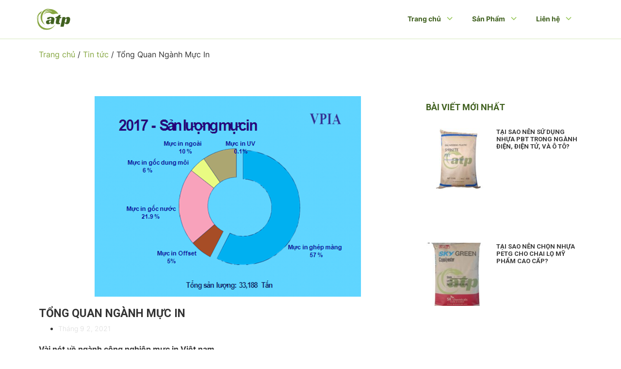

--- FILE ---
content_type: text/html; charset=UTF-8
request_url: https://atpmaterials.com/tong-quan-nganh-muc-in/
body_size: 28316
content:
<!doctype html>
<html lang="vi" prefix="og: https://ogp.me/ns#">
<head>
	<meta charset="UTF-8">
	<meta name="viewport" content="width=device-width, initial-scale=1">
	<link rel="profile" href="https://gmpg.org/xfn/11">
	
<!-- Google Tag Manager for WordPress by gtm4wp.com -->
<script data-cfasync="false" data-pagespeed-no-defer>
	var gtm4wp_datalayer_name = "dataLayer";
	var dataLayer = dataLayer || [];
</script>
<!-- End Google Tag Manager for WordPress by gtm4wp.com -->
<!-- Search Engine Optimization by Rank Math - https://rankmath.com/ -->
<title>Tổng Quan Ngành Mực In - ATP Materials</title>
<meta name="description" content="Vài nét về ngành công nghiệp mực in Việt nam"/>
<meta name="robots" content="index, follow, max-snippet:-1, max-video-preview:-1, max-image-preview:large"/>
<link rel="canonical" href="https://atpmaterials.com/tong-quan-nganh-muc-in/" />
<meta property="og:locale" content="vi_VN" />
<meta property="og:type" content="article" />
<meta property="og:title" content="Tổng Quan Ngành Mực In - ATP Materials" />
<meta property="og:description" content="Vài nét về ngành công nghiệp mực in Việt nam" />
<meta property="og:url" content="https://atpmaterials.com/tong-quan-nganh-muc-in/" />
<meta property="og:site_name" content="ATP Materials" />
<meta property="article:section" content="Tin tức" />
<meta property="og:updated_time" content="2021-09-02T20:33:20+07:00" />
<meta property="og:image" content="https://atpmaterials.com/wp-content/uploads/2021/09/tong-quan-nganh-son.png" />
<meta property="og:image:secure_url" content="https://atpmaterials.com/wp-content/uploads/2021/09/tong-quan-nganh-son.png" />
<meta property="og:image:width" content="549" />
<meta property="og:image:height" content="413" />
<meta property="og:image:alt" content="Tổng Quan Ngành Mực In" />
<meta property="og:image:type" content="image/png" />
<meta property="article:published_time" content="2021-09-02T20:33:19+07:00" />
<meta property="article:modified_time" content="2021-09-02T20:33:20+07:00" />
<meta name="twitter:card" content="summary_large_image" />
<meta name="twitter:title" content="Tổng Quan Ngành Mực In - ATP Materials" />
<meta name="twitter:description" content="Vài nét về ngành công nghiệp mực in Việt nam" />
<meta name="twitter:image" content="https://atpmaterials.com/wp-content/uploads/2021/09/tong-quan-nganh-son.png" />
<meta name="twitter:label1" content="Written by" />
<meta name="twitter:data1" content="tinle" />
<meta name="twitter:label2" content="Time to read" />
<meta name="twitter:data2" content="Less than a minute" />
<script type="application/ld+json" class="rank-math-schema">{"@context":"https://schema.org","@graph":[{"@type":"Organization","@id":"https://atpmaterials.com/#organization","name":"APT","logo":{"@type":"ImageObject","@id":"https://atpmaterials.com/#logo","url":"https://atpmaterials.com/wp-content/uploads/2026/01/cropped-LOGO-HEADER.png","contentUrl":"https://atpmaterials.com/wp-content/uploads/2026/01/cropped-LOGO-HEADER.png","caption":"APT","inLanguage":"vi"}},{"@type":"WebSite","@id":"https://atpmaterials.com/#website","url":"https://atpmaterials.com","name":"APT","publisher":{"@id":"https://atpmaterials.com/#organization"},"inLanguage":"vi"},{"@type":"ImageObject","@id":"https://atpmaterials.com/wp-content/uploads/2021/09/tong-quan-nganh-son.png","url":"https://atpmaterials.com/wp-content/uploads/2021/09/tong-quan-nganh-son.png","width":"549","height":"413","inLanguage":"vi"},{"@type":"BreadcrumbList","@id":"https://atpmaterials.com/tong-quan-nganh-muc-in/#breadcrumb","itemListElement":[{"@type":"ListItem","position":"1","item":{"@id":"http://app-apt.bifenf101x-58e609p7v6d7.p.runcloud.link","name":"Trang ch\u1ee7"}},{"@type":"ListItem","position":"2","item":{"@id":"https://atpmaterials.com/category/tin-tuc/","name":"Tin t\u1ee9c"}},{"@type":"ListItem","position":"3","item":{"@id":"https://atpmaterials.com/tong-quan-nganh-muc-in/","name":"T\u1ed5ng Quan Ng\u00e0nh M\u1ef1c In"}}]},{"@type":"WebPage","@id":"https://atpmaterials.com/tong-quan-nganh-muc-in/#webpage","url":"https://atpmaterials.com/tong-quan-nganh-muc-in/","name":"T\u1ed5ng Quan Ng\u00e0nh M\u1ef1c In - ATP Materials","datePublished":"2021-09-02T20:33:19+07:00","dateModified":"2021-09-02T20:33:20+07:00","isPartOf":{"@id":"https://atpmaterials.com/#website"},"primaryImageOfPage":{"@id":"https://atpmaterials.com/wp-content/uploads/2021/09/tong-quan-nganh-son.png"},"inLanguage":"vi","breadcrumb":{"@id":"https://atpmaterials.com/tong-quan-nganh-muc-in/#breadcrumb"}},{"@type":"Person","@id":"https://atpmaterials.com/author/tinle/","name":"tinle","url":"https://atpmaterials.com/author/tinle/","image":{"@type":"ImageObject","@id":"https://secure.gravatar.com/avatar/d4166fd2af813255ec66fea0bd39b28195aa210e15a73115c8873fc35011eb60?s=96&amp;d=mm&amp;r=g","url":"https://secure.gravatar.com/avatar/d4166fd2af813255ec66fea0bd39b28195aa210e15a73115c8873fc35011eb60?s=96&amp;d=mm&amp;r=g","caption":"tinle","inLanguage":"vi"},"sameAs":["http://app-apt.bifenf101x-58e609p7v6d7.p.runcloud.link"],"worksFor":{"@id":"https://atpmaterials.com/#organization"}},{"@type":"BlogPosting","headline":"T\u1ed5ng Quan Ng\u00e0nh M\u1ef1c In - ATP Materials","datePublished":"2021-09-02T20:33:19+07:00","dateModified":"2021-09-02T20:33:20+07:00","articleSection":"Tin t\u1ee9c","author":{"@id":"https://atpmaterials.com/author/tinle/","name":"tinle"},"publisher":{"@id":"https://atpmaterials.com/#organization"},"description":"V\u00e0i n\u00e9t v\u1ec1 ng\u00e0nh c\u00f4ng nghi\u1ec7p m\u1ef1c in Vi\u1ec7t nam","name":"T\u1ed5ng Quan Ng\u00e0nh M\u1ef1c In - ATP Materials","@id":"https://atpmaterials.com/tong-quan-nganh-muc-in/#richSnippet","isPartOf":{"@id":"https://atpmaterials.com/tong-quan-nganh-muc-in/#webpage"},"image":{"@id":"https://atpmaterials.com/wp-content/uploads/2021/09/tong-quan-nganh-son.png"},"inLanguage":"vi","mainEntityOfPage":{"@id":"https://atpmaterials.com/tong-quan-nganh-muc-in/#webpage"}}]}</script>
<!-- /Rank Math WordPress SEO plugin -->

<link rel="alternate" type="application/rss+xml" title="Dòng thông tin ATP Materials &raquo;" href="https://atpmaterials.com/feed/" />
<link rel="alternate" type="application/rss+xml" title="ATP Materials &raquo; Dòng bình luận" href="https://atpmaterials.com/comments/feed/" />
<link rel="alternate" type="application/rss+xml" title="ATP Materials &raquo; Tổng Quan Ngành Mực In Dòng bình luận" href="https://atpmaterials.com/tong-quan-nganh-muc-in/feed/" />
<link rel="alternate" title="oNhúng (JSON)" type="application/json+oembed" href="https://atpmaterials.com/wp-json/oembed/1.0/embed?url=https%3A%2F%2Fatpmaterials.com%2Ftong-quan-nganh-muc-in%2F" />
<link rel="alternate" title="oNhúng (XML)" type="text/xml+oembed" href="https://atpmaterials.com/wp-json/oembed/1.0/embed?url=https%3A%2F%2Fatpmaterials.com%2Ftong-quan-nganh-muc-in%2F&#038;format=xml" />
<style id='wp-img-auto-sizes-contain-inline-css'>
img:is([sizes=auto i],[sizes^="auto," i]){contain-intrinsic-size:3000px 1500px}
/*# sourceURL=wp-img-auto-sizes-contain-inline-css */
</style>
<link rel='stylesheet' id='font-awesome-css' href='https://atpmaterials.com/wp-content/plugins/gridlist-view-for-woocommerce/berocket/assets/css/font-awesome.min.css?ver=6.9' media='all' />
<link rel='stylesheet' id='berocket_lgv_style-css' href='https://atpmaterials.com/wp-content/plugins/gridlist-view-for-woocommerce/css/shop_lgv.css?ver=1.1.2.3' media='all' />
<style id='wp-emoji-styles-inline-css'>

	img.wp-smiley, img.emoji {
		display: inline !important;
		border: none !important;
		box-shadow: none !important;
		height: 1em !important;
		width: 1em !important;
		margin: 0 0.07em !important;
		vertical-align: -0.1em !important;
		background: none !important;
		padding: 0 !important;
	}
/*# sourceURL=wp-emoji-styles-inline-css */
</style>
<link rel='stylesheet' id='wp-block-library-css' href='https://atpmaterials.com/wp-includes/css/dist/block-library/style.css?ver=6.9' media='all' />
<style id='wp-block-image-inline-css'>
.wp-block-image>a,.wp-block-image>figure>a{
  display:inline-block;
}
.wp-block-image img{
  box-sizing:border-box;
  height:auto;
  max-width:100%;
  vertical-align:bottom;
}
@media not (prefers-reduced-motion){
  .wp-block-image img.hide{
    visibility:hidden;
  }
  .wp-block-image img.show{
    animation:show-content-image .4s;
  }
}
.wp-block-image[style*=border-radius] img,.wp-block-image[style*=border-radius]>a{
  border-radius:inherit;
}
.wp-block-image.has-custom-border img{
  box-sizing:border-box;
}
.wp-block-image.aligncenter{
  text-align:center;
}
.wp-block-image.alignfull>a,.wp-block-image.alignwide>a{
  width:100%;
}
.wp-block-image.alignfull img,.wp-block-image.alignwide img{
  height:auto;
  width:100%;
}
.wp-block-image .aligncenter,.wp-block-image .alignleft,.wp-block-image .alignright,.wp-block-image.aligncenter,.wp-block-image.alignleft,.wp-block-image.alignright{
  display:table;
}
.wp-block-image .aligncenter>figcaption,.wp-block-image .alignleft>figcaption,.wp-block-image .alignright>figcaption,.wp-block-image.aligncenter>figcaption,.wp-block-image.alignleft>figcaption,.wp-block-image.alignright>figcaption{
  caption-side:bottom;
  display:table-caption;
}
.wp-block-image .alignleft{
  float:left;
  margin:.5em 1em .5em 0;
}
.wp-block-image .alignright{
  float:right;
  margin:.5em 0 .5em 1em;
}
.wp-block-image .aligncenter{
  margin-left:auto;
  margin-right:auto;
}
.wp-block-image :where(figcaption){
  margin-bottom:1em;
  margin-top:.5em;
}
.wp-block-image.is-style-circle-mask img{
  border-radius:9999px;
}
@supports ((-webkit-mask-image:none) or (mask-image:none)) or (-webkit-mask-image:none){
  .wp-block-image.is-style-circle-mask img{
    border-radius:0;
    -webkit-mask-image:url('data:image/svg+xml;utf8,<svg viewBox="0 0 100 100" xmlns="http://www.w3.org/2000/svg"><circle cx="50" cy="50" r="50"/></svg>');
            mask-image:url('data:image/svg+xml;utf8,<svg viewBox="0 0 100 100" xmlns="http://www.w3.org/2000/svg"><circle cx="50" cy="50" r="50"/></svg>');
    mask-mode:alpha;
    -webkit-mask-position:center;
            mask-position:center;
    -webkit-mask-repeat:no-repeat;
            mask-repeat:no-repeat;
    -webkit-mask-size:contain;
            mask-size:contain;
  }
}

:root :where(.wp-block-image.is-style-rounded img,.wp-block-image .is-style-rounded img){
  border-radius:9999px;
}

.wp-block-image figure{
  margin:0;
}

.wp-lightbox-container{
  display:flex;
  flex-direction:column;
  position:relative;
}
.wp-lightbox-container img{
  cursor:zoom-in;
}
.wp-lightbox-container img:hover+button{
  opacity:1;
}
.wp-lightbox-container button{
  align-items:center;
  backdrop-filter:blur(16px) saturate(180%);
  background-color:#5a5a5a40;
  border:none;
  border-radius:4px;
  cursor:zoom-in;
  display:flex;
  height:20px;
  justify-content:center;
  opacity:0;
  padding:0;
  position:absolute;
  right:16px;
  text-align:center;
  top:16px;
  width:20px;
  z-index:100;
}
@media not (prefers-reduced-motion){
  .wp-lightbox-container button{
    transition:opacity .2s ease;
  }
}
.wp-lightbox-container button:focus-visible{
  outline:3px auto #5a5a5a40;
  outline:3px auto -webkit-focus-ring-color;
  outline-offset:3px;
}
.wp-lightbox-container button:hover{
  cursor:pointer;
  opacity:1;
}
.wp-lightbox-container button:focus{
  opacity:1;
}
.wp-lightbox-container button:focus,.wp-lightbox-container button:hover,.wp-lightbox-container button:not(:hover):not(:active):not(.has-background){
  background-color:#5a5a5a40;
  border:none;
}

.wp-lightbox-overlay{
  box-sizing:border-box;
  cursor:zoom-out;
  height:100vh;
  left:0;
  overflow:hidden;
  position:fixed;
  top:0;
  visibility:hidden;
  width:100%;
  z-index:100000;
}
.wp-lightbox-overlay .close-button{
  align-items:center;
  cursor:pointer;
  display:flex;
  justify-content:center;
  min-height:40px;
  min-width:40px;
  padding:0;
  position:absolute;
  right:calc(env(safe-area-inset-right) + 16px);
  top:calc(env(safe-area-inset-top) + 16px);
  z-index:5000000;
}
.wp-lightbox-overlay .close-button:focus,.wp-lightbox-overlay .close-button:hover,.wp-lightbox-overlay .close-button:not(:hover):not(:active):not(.has-background){
  background:none;
  border:none;
}
.wp-lightbox-overlay .lightbox-image-container{
  height:var(--wp--lightbox-container-height);
  left:50%;
  overflow:hidden;
  position:absolute;
  top:50%;
  transform:translate(-50%, -50%);
  transform-origin:top left;
  width:var(--wp--lightbox-container-width);
  z-index:9999999999;
}
.wp-lightbox-overlay .wp-block-image{
  align-items:center;
  box-sizing:border-box;
  display:flex;
  height:100%;
  justify-content:center;
  margin:0;
  position:relative;
  transform-origin:0 0;
  width:100%;
  z-index:3000000;
}
.wp-lightbox-overlay .wp-block-image img{
  height:var(--wp--lightbox-image-height);
  min-height:var(--wp--lightbox-image-height);
  min-width:var(--wp--lightbox-image-width);
  width:var(--wp--lightbox-image-width);
}
.wp-lightbox-overlay .wp-block-image figcaption{
  display:none;
}
.wp-lightbox-overlay button{
  background:none;
  border:none;
}
.wp-lightbox-overlay .scrim{
  background-color:#fff;
  height:100%;
  opacity:.9;
  position:absolute;
  width:100%;
  z-index:2000000;
}
.wp-lightbox-overlay.active{
  visibility:visible;
}
@media not (prefers-reduced-motion){
  .wp-lightbox-overlay.active{
    animation:turn-on-visibility .25s both;
  }
  .wp-lightbox-overlay.active img{
    animation:turn-on-visibility .35s both;
  }
  .wp-lightbox-overlay.show-closing-animation:not(.active){
    animation:turn-off-visibility .35s both;
  }
  .wp-lightbox-overlay.show-closing-animation:not(.active) img{
    animation:turn-off-visibility .25s both;
  }
  .wp-lightbox-overlay.zoom.active{
    animation:none;
    opacity:1;
    visibility:visible;
  }
  .wp-lightbox-overlay.zoom.active .lightbox-image-container{
    animation:lightbox-zoom-in .4s;
  }
  .wp-lightbox-overlay.zoom.active .lightbox-image-container img{
    animation:none;
  }
  .wp-lightbox-overlay.zoom.active .scrim{
    animation:turn-on-visibility .4s forwards;
  }
  .wp-lightbox-overlay.zoom.show-closing-animation:not(.active){
    animation:none;
  }
  .wp-lightbox-overlay.zoom.show-closing-animation:not(.active) .lightbox-image-container{
    animation:lightbox-zoom-out .4s;
  }
  .wp-lightbox-overlay.zoom.show-closing-animation:not(.active) .lightbox-image-container img{
    animation:none;
  }
  .wp-lightbox-overlay.zoom.show-closing-animation:not(.active) .scrim{
    animation:turn-off-visibility .4s forwards;
  }
}

@keyframes show-content-image{
  0%{
    visibility:hidden;
  }
  99%{
    visibility:hidden;
  }
  to{
    visibility:visible;
  }
}
@keyframes turn-on-visibility{
  0%{
    opacity:0;
  }
  to{
    opacity:1;
  }
}
@keyframes turn-off-visibility{
  0%{
    opacity:1;
    visibility:visible;
  }
  99%{
    opacity:0;
    visibility:visible;
  }
  to{
    opacity:0;
    visibility:hidden;
  }
}
@keyframes lightbox-zoom-in{
  0%{
    transform:translate(calc((-100vw + var(--wp--lightbox-scrollbar-width))/2 + var(--wp--lightbox-initial-left-position)), calc(-50vh + var(--wp--lightbox-initial-top-position))) scale(var(--wp--lightbox-scale));
  }
  to{
    transform:translate(-50%, -50%) scale(1);
  }
}
@keyframes lightbox-zoom-out{
  0%{
    transform:translate(-50%, -50%) scale(1);
    visibility:visible;
  }
  99%{
    visibility:visible;
  }
  to{
    transform:translate(calc((-100vw + var(--wp--lightbox-scrollbar-width))/2 + var(--wp--lightbox-initial-left-position)), calc(-50vh + var(--wp--lightbox-initial-top-position))) scale(var(--wp--lightbox-scale));
    visibility:hidden;
  }
}
/*# sourceURL=https://atpmaterials.com/wp-includes/blocks/image/style.css */
</style>
<style id='wp-block-paragraph-inline-css'>
.is-small-text{
  font-size:.875em;
}

.is-regular-text{
  font-size:1em;
}

.is-large-text{
  font-size:2.25em;
}

.is-larger-text{
  font-size:3em;
}

.has-drop-cap:not(:focus):first-letter{
  float:left;
  font-size:8.4em;
  font-style:normal;
  font-weight:100;
  line-height:.68;
  margin:.05em .1em 0 0;
  text-transform:uppercase;
}

body.rtl .has-drop-cap:not(:focus):first-letter{
  float:none;
  margin-left:.1em;
}

p.has-drop-cap.has-background{
  overflow:hidden;
}

:root :where(p.has-background){
  padding:1.25em 2.375em;
}

:where(p.has-text-color:not(.has-link-color)) a{
  color:inherit;
}

p.has-text-align-left[style*="writing-mode:vertical-lr"],p.has-text-align-right[style*="writing-mode:vertical-rl"]{
  rotate:180deg;
}
/*# sourceURL=https://atpmaterials.com/wp-includes/blocks/paragraph/style.css */
</style>
<link rel='stylesheet' id='wc-blocks-style-css' href='https://atpmaterials.com/wp-content/plugins/woocommerce/assets/client/blocks/wc-blocks.css?ver=1766418891' media='all' />
<style id='global-styles-inline-css'>
:root{--wp--preset--aspect-ratio--square: 1;--wp--preset--aspect-ratio--4-3: 4/3;--wp--preset--aspect-ratio--3-4: 3/4;--wp--preset--aspect-ratio--3-2: 3/2;--wp--preset--aspect-ratio--2-3: 2/3;--wp--preset--aspect-ratio--16-9: 16/9;--wp--preset--aspect-ratio--9-16: 9/16;--wp--preset--color--black: #000000;--wp--preset--color--cyan-bluish-gray: #abb8c3;--wp--preset--color--white: #ffffff;--wp--preset--color--pale-pink: #f78da7;--wp--preset--color--vivid-red: #cf2e2e;--wp--preset--color--luminous-vivid-orange: #ff6900;--wp--preset--color--luminous-vivid-amber: #fcb900;--wp--preset--color--light-green-cyan: #7bdcb5;--wp--preset--color--vivid-green-cyan: #00d084;--wp--preset--color--pale-cyan-blue: #8ed1fc;--wp--preset--color--vivid-cyan-blue: #0693e3;--wp--preset--color--vivid-purple: #9b51e0;--wp--preset--gradient--vivid-cyan-blue-to-vivid-purple: linear-gradient(135deg,rgb(6,147,227) 0%,rgb(155,81,224) 100%);--wp--preset--gradient--light-green-cyan-to-vivid-green-cyan: linear-gradient(135deg,rgb(122,220,180) 0%,rgb(0,208,130) 100%);--wp--preset--gradient--luminous-vivid-amber-to-luminous-vivid-orange: linear-gradient(135deg,rgb(252,185,0) 0%,rgb(255,105,0) 100%);--wp--preset--gradient--luminous-vivid-orange-to-vivid-red: linear-gradient(135deg,rgb(255,105,0) 0%,rgb(207,46,46) 100%);--wp--preset--gradient--very-light-gray-to-cyan-bluish-gray: linear-gradient(135deg,rgb(238,238,238) 0%,rgb(169,184,195) 100%);--wp--preset--gradient--cool-to-warm-spectrum: linear-gradient(135deg,rgb(74,234,220) 0%,rgb(151,120,209) 20%,rgb(207,42,186) 40%,rgb(238,44,130) 60%,rgb(251,105,98) 80%,rgb(254,248,76) 100%);--wp--preset--gradient--blush-light-purple: linear-gradient(135deg,rgb(255,206,236) 0%,rgb(152,150,240) 100%);--wp--preset--gradient--blush-bordeaux: linear-gradient(135deg,rgb(254,205,165) 0%,rgb(254,45,45) 50%,rgb(107,0,62) 100%);--wp--preset--gradient--luminous-dusk: linear-gradient(135deg,rgb(255,203,112) 0%,rgb(199,81,192) 50%,rgb(65,88,208) 100%);--wp--preset--gradient--pale-ocean: linear-gradient(135deg,rgb(255,245,203) 0%,rgb(182,227,212) 50%,rgb(51,167,181) 100%);--wp--preset--gradient--electric-grass: linear-gradient(135deg,rgb(202,248,128) 0%,rgb(113,206,126) 100%);--wp--preset--gradient--midnight: linear-gradient(135deg,rgb(2,3,129) 0%,rgb(40,116,252) 100%);--wp--preset--font-size--small: 13px;--wp--preset--font-size--medium: 20px;--wp--preset--font-size--large: 36px;--wp--preset--font-size--x-large: 42px;--wp--preset--font-family--inter: "Inter", sans-serif;--wp--preset--font-family--cardo: Cardo;--wp--preset--spacing--20: 0.44rem;--wp--preset--spacing--30: 0.67rem;--wp--preset--spacing--40: 1rem;--wp--preset--spacing--50: 1.5rem;--wp--preset--spacing--60: 2.25rem;--wp--preset--spacing--70: 3.38rem;--wp--preset--spacing--80: 5.06rem;--wp--preset--shadow--natural: 6px 6px 9px rgba(0, 0, 0, 0.2);--wp--preset--shadow--deep: 12px 12px 50px rgba(0, 0, 0, 0.4);--wp--preset--shadow--sharp: 6px 6px 0px rgba(0, 0, 0, 0.2);--wp--preset--shadow--outlined: 6px 6px 0px -3px rgb(255, 255, 255), 6px 6px rgb(0, 0, 0);--wp--preset--shadow--crisp: 6px 6px 0px rgb(0, 0, 0);}:where(.is-layout-flex){gap: 0.5em;}:where(.is-layout-grid){gap: 0.5em;}body .is-layout-flex{display: flex;}.is-layout-flex{flex-wrap: wrap;align-items: center;}.is-layout-flex > :is(*, div){margin: 0;}body .is-layout-grid{display: grid;}.is-layout-grid > :is(*, div){margin: 0;}:where(.wp-block-columns.is-layout-flex){gap: 2em;}:where(.wp-block-columns.is-layout-grid){gap: 2em;}:where(.wp-block-post-template.is-layout-flex){gap: 1.25em;}:where(.wp-block-post-template.is-layout-grid){gap: 1.25em;}.has-black-color{color: var(--wp--preset--color--black) !important;}.has-cyan-bluish-gray-color{color: var(--wp--preset--color--cyan-bluish-gray) !important;}.has-white-color{color: var(--wp--preset--color--white) !important;}.has-pale-pink-color{color: var(--wp--preset--color--pale-pink) !important;}.has-vivid-red-color{color: var(--wp--preset--color--vivid-red) !important;}.has-luminous-vivid-orange-color{color: var(--wp--preset--color--luminous-vivid-orange) !important;}.has-luminous-vivid-amber-color{color: var(--wp--preset--color--luminous-vivid-amber) !important;}.has-light-green-cyan-color{color: var(--wp--preset--color--light-green-cyan) !important;}.has-vivid-green-cyan-color{color: var(--wp--preset--color--vivid-green-cyan) !important;}.has-pale-cyan-blue-color{color: var(--wp--preset--color--pale-cyan-blue) !important;}.has-vivid-cyan-blue-color{color: var(--wp--preset--color--vivid-cyan-blue) !important;}.has-vivid-purple-color{color: var(--wp--preset--color--vivid-purple) !important;}.has-black-background-color{background-color: var(--wp--preset--color--black) !important;}.has-cyan-bluish-gray-background-color{background-color: var(--wp--preset--color--cyan-bluish-gray) !important;}.has-white-background-color{background-color: var(--wp--preset--color--white) !important;}.has-pale-pink-background-color{background-color: var(--wp--preset--color--pale-pink) !important;}.has-vivid-red-background-color{background-color: var(--wp--preset--color--vivid-red) !important;}.has-luminous-vivid-orange-background-color{background-color: var(--wp--preset--color--luminous-vivid-orange) !important;}.has-luminous-vivid-amber-background-color{background-color: var(--wp--preset--color--luminous-vivid-amber) !important;}.has-light-green-cyan-background-color{background-color: var(--wp--preset--color--light-green-cyan) !important;}.has-vivid-green-cyan-background-color{background-color: var(--wp--preset--color--vivid-green-cyan) !important;}.has-pale-cyan-blue-background-color{background-color: var(--wp--preset--color--pale-cyan-blue) !important;}.has-vivid-cyan-blue-background-color{background-color: var(--wp--preset--color--vivid-cyan-blue) !important;}.has-vivid-purple-background-color{background-color: var(--wp--preset--color--vivid-purple) !important;}.has-black-border-color{border-color: var(--wp--preset--color--black) !important;}.has-cyan-bluish-gray-border-color{border-color: var(--wp--preset--color--cyan-bluish-gray) !important;}.has-white-border-color{border-color: var(--wp--preset--color--white) !important;}.has-pale-pink-border-color{border-color: var(--wp--preset--color--pale-pink) !important;}.has-vivid-red-border-color{border-color: var(--wp--preset--color--vivid-red) !important;}.has-luminous-vivid-orange-border-color{border-color: var(--wp--preset--color--luminous-vivid-orange) !important;}.has-luminous-vivid-amber-border-color{border-color: var(--wp--preset--color--luminous-vivid-amber) !important;}.has-light-green-cyan-border-color{border-color: var(--wp--preset--color--light-green-cyan) !important;}.has-vivid-green-cyan-border-color{border-color: var(--wp--preset--color--vivid-green-cyan) !important;}.has-pale-cyan-blue-border-color{border-color: var(--wp--preset--color--pale-cyan-blue) !important;}.has-vivid-cyan-blue-border-color{border-color: var(--wp--preset--color--vivid-cyan-blue) !important;}.has-vivid-purple-border-color{border-color: var(--wp--preset--color--vivid-purple) !important;}.has-vivid-cyan-blue-to-vivid-purple-gradient-background{background: var(--wp--preset--gradient--vivid-cyan-blue-to-vivid-purple) !important;}.has-light-green-cyan-to-vivid-green-cyan-gradient-background{background: var(--wp--preset--gradient--light-green-cyan-to-vivid-green-cyan) !important;}.has-luminous-vivid-amber-to-luminous-vivid-orange-gradient-background{background: var(--wp--preset--gradient--luminous-vivid-amber-to-luminous-vivid-orange) !important;}.has-luminous-vivid-orange-to-vivid-red-gradient-background{background: var(--wp--preset--gradient--luminous-vivid-orange-to-vivid-red) !important;}.has-very-light-gray-to-cyan-bluish-gray-gradient-background{background: var(--wp--preset--gradient--very-light-gray-to-cyan-bluish-gray) !important;}.has-cool-to-warm-spectrum-gradient-background{background: var(--wp--preset--gradient--cool-to-warm-spectrum) !important;}.has-blush-light-purple-gradient-background{background: var(--wp--preset--gradient--blush-light-purple) !important;}.has-blush-bordeaux-gradient-background{background: var(--wp--preset--gradient--blush-bordeaux) !important;}.has-luminous-dusk-gradient-background{background: var(--wp--preset--gradient--luminous-dusk) !important;}.has-pale-ocean-gradient-background{background: var(--wp--preset--gradient--pale-ocean) !important;}.has-electric-grass-gradient-background{background: var(--wp--preset--gradient--electric-grass) !important;}.has-midnight-gradient-background{background: var(--wp--preset--gradient--midnight) !important;}.has-small-font-size{font-size: var(--wp--preset--font-size--small) !important;}.has-medium-font-size{font-size: var(--wp--preset--font-size--medium) !important;}.has-large-font-size{font-size: var(--wp--preset--font-size--large) !important;}.has-x-large-font-size{font-size: var(--wp--preset--font-size--x-large) !important;}
/*# sourceURL=global-styles-inline-css */
</style>
<style id='core-block-supports-inline-css'>
/**
 * Core styles: block-supports
 */

/*# sourceURL=core-block-supports-inline-css */
</style>

<style id='classic-theme-styles-inline-css'>
/**
 * These rules are needed for backwards compatibility.
 * They should match the button element rules in the base theme.json file.
 */
.wp-block-button__link {
	color: #ffffff;
	background-color: #32373c;
	border-radius: 9999px; /* 100% causes an oval, but any explicit but really high value retains the pill shape. */

	/* This needs a low specificity so it won't override the rules from the button element if defined in theme.json. */
	box-shadow: none;
	text-decoration: none;

	/* The extra 2px are added to size solids the same as the outline versions.*/
	padding: calc(0.667em + 2px) calc(1.333em + 2px);

	font-size: 1.125em;
}

.wp-block-file__button {
	background: #32373c;
	color: #ffffff;
	text-decoration: none;
}

/*# sourceURL=/wp-includes/css/classic-themes.css */
</style>
<link rel='stylesheet' id='dashicons-css' href='https://atpmaterials.com/wp-includes/css/dashicons.css?ver=6.9' media='all' />
<link rel='stylesheet' id='rmp-menu-styles-css' href='https://atpmaterials.com/wp-content/uploads/rmp-menu/css/rmp-menu.css?ver=20.41.46' media='all' />
<link rel='stylesheet' id='woocommerce-layout-css' href='https://atpmaterials.com/wp-content/plugins/woocommerce/assets/css/woocommerce-layout.css?ver=9.1.5' media='all' />
<link rel='stylesheet' id='woocommerce-smallscreen-css' href='https://atpmaterials.com/wp-content/plugins/woocommerce/assets/css/woocommerce-smallscreen.css?ver=9.1.5' media='only screen and (max-width: 768px)' />
<link rel='stylesheet' id='woocommerce-general-css' href='https://atpmaterials.com/wp-content/plugins/woocommerce/assets/css/woocommerce.css?ver=9.1.5' media='all' />
<style id='woocommerce-inline-inline-css'>
.woocommerce form .form-row .required { visibility: visible; }
/*# sourceURL=woocommerce-inline-inline-css */
</style>
<link rel='stylesheet' id='megamenu-css' href='https://atpmaterials.com/wp-content/uploads/maxmegamenu/style.css?ver=a8f822' media='all' />
<link rel='stylesheet' id='hello-elementor-css' href='https://atpmaterials.com/wp-content/themes/hello-elementor/style.css?ver=3.1.1' media='all' />
<link rel='stylesheet' id='hello-elementor-theme-style-css' href='https://atpmaterials.com/wp-content/themes/hello-elementor/theme.css?ver=3.1.1' media='all' />
<link rel='stylesheet' id='hello-elementor-header-footer-css' href='https://atpmaterials.com/wp-content/themes/hello-elementor/header-footer.css?ver=3.1.1' media='all' />
<link rel='stylesheet' id='elementor-frontend-css' href='https://atpmaterials.com/wp-content/plugins/elementor/assets/css/frontend.css?ver=3.33.2' media='all' />
<link rel='stylesheet' id='elementor-post-5-css' href='https://atpmaterials.com/wp-content/uploads/elementor/css/post-5.css?ver=1768839146' media='all' />
<link rel='stylesheet' id='elementor-icons-css' href='https://atpmaterials.com/wp-content/plugins/elementor/assets/lib/eicons/css/elementor-icons.css?ver=5.44.0' media='all' />
<link rel='stylesheet' id='elementor-pro-css' href='https://atpmaterials.com/wp-content/plugins/elementor-pro/assets/css/frontend.css?ver=3.16.2' media='all' />
<link rel='stylesheet' id='elementor-post-1728-css' href='https://atpmaterials.com/wp-content/uploads/elementor/css/post-1728.css?ver=1768839147' media='all' />
<link rel='stylesheet' id='elementor-post-410-css' href='https://atpmaterials.com/wp-content/uploads/elementor/css/post-410.css?ver=1768841773' media='all' />
<link rel='stylesheet' id='wps-visitor-style-css' href='https://atpmaterials.com/wp-content/plugins/wps-visitor-counter/styles/css/default.css?ver=2' media='all' />
<link rel='stylesheet' id='eael-general-css' href='https://atpmaterials.com/wp-content/plugins/essential-addons-for-elementor-lite/assets/front-end/css/view/general.min.css?ver=6.5.2' media='all' />
<link rel='stylesheet' id='wpr-text-animations-css-css' href='https://atpmaterials.com/wp-content/plugins/royal-elementor-addons/assets/css/lib/animations/text-animations.css?ver=1.7.1041' media='all' />
<link rel='stylesheet' id='wpr-addons-css-css' href='https://atpmaterials.com/wp-content/plugins/royal-elementor-addons/assets/css/frontend.css?ver=1.7.1041' media='all' />
<link rel='stylesheet' id='font-awesome-5-all-css' href='https://atpmaterials.com/wp-content/plugins/elementor/assets/lib/font-awesome/css/all.min.css?ver=6.5.2' media='all' />
<link rel='stylesheet' id='ecs-styles-css' href='https://atpmaterials.com/wp-content/plugins/ele-custom-skin/assets/css/ecs-style.css?ver=3.1.9' media='all' />
<link rel='stylesheet' id='elementor-gf-poppins-css' href='https://fonts.googleapis.com/css?family=Poppins:100,100italic,200,200italic,300,300italic,400,400italic,500,500italic,600,600italic,700,700italic,800,800italic,900,900italic&#038;display=auto&#038;subset=vietnamese' media='all' />
<link rel='stylesheet' id='elementor-gf-roboto-css' href='https://fonts.googleapis.com/css?family=Roboto:100,100italic,200,200italic,300,300italic,400,400italic,500,500italic,600,600italic,700,700italic,800,800italic,900,900italic&#038;display=auto&#038;subset=vietnamese' media='all' />
<script data-cfasync="false" src="https://atpmaterials.com/wp-includes/js/jquery/jquery.js?ver=3.7.1" id="jquery-core-js"></script>
<script data-cfasync="false" src="https://atpmaterials.com/wp-includes/js/jquery/jquery-migrate.js?ver=3.4.1" id="jquery-migrate-js"></script>
<script src="https://atpmaterials.com/wp-content/plugins/gridlist-view-for-woocommerce/js/jquery.cookie.js?ver=1.1.2.3" id="berocket_jquery_cookie-js"></script>
<script id="berocket_lgv_grid_list-js-extra">
var lgv_options = {"default_style":"grid","mobile_default_style":"grid","max_mobile_width":"768","user_func":{"before_style_set":"","after_style_set":"","after_style_list":"","after_style_grid":"","before_get_cookie":"","after_get_cookie":"","before_buttons_reselect":"","after_buttons_reselect":"","before_product_reselect":"","after_product_reselect":"","before_page_reload":"","before_ajax_product_reload":"","after_ajax_product_reload":""},"style_on_pages":{"pages":false,"mobile_pages":false,"desktop_pages":false}};
//# sourceURL=berocket_lgv_grid_list-js-extra
</script>
<script src="https://atpmaterials.com/wp-content/plugins/gridlist-view-for-woocommerce/js/grid_view.js?ver=1.1.2.3" id="berocket_lgv_grid_list-js"></script>
<script src="https://atpmaterials.com/wp-content/plugins/woocommerce/assets/js/jquery-blockui/jquery.blockUI.js?ver=2.7.0-wc.9.1.5" id="jquery-blockui-js" defer data-wp-strategy="defer"></script>
<script id="wc-add-to-cart-js-extra">
var wc_add_to_cart_params = {"ajax_url":"/wp-admin/admin-ajax.php","wc_ajax_url":"/?wc-ajax=%%endpoint%%","i18n_view_cart":"View cart","cart_url":"https://atpmaterials.com/cart/","is_cart":"","cart_redirect_after_add":"no"};
//# sourceURL=wc-add-to-cart-js-extra
</script>
<script src="https://atpmaterials.com/wp-content/plugins/woocommerce/assets/js/frontend/add-to-cart.js?ver=9.1.5" id="wc-add-to-cart-js" defer data-wp-strategy="defer"></script>
<script src="https://atpmaterials.com/wp-content/plugins/woocommerce/assets/js/js-cookie/js.cookie.js?ver=2.1.4-wc.9.1.5" id="js-cookie-js" defer data-wp-strategy="defer"></script>
<script id="woocommerce-js-extra">
var woocommerce_params = {"ajax_url":"/wp-admin/admin-ajax.php","wc_ajax_url":"/?wc-ajax=%%endpoint%%"};
//# sourceURL=woocommerce-js-extra
</script>
<script src="https://atpmaterials.com/wp-content/plugins/woocommerce/assets/js/frontend/woocommerce.js?ver=9.1.5" id="woocommerce-js" defer data-wp-strategy="defer"></script>
<script id="ecs_ajax_load-js-extra">
var ecs_ajax_params = {"ajaxurl":"https://atpmaterials.com/wp-admin/admin-ajax.php","posts":"{\"page\":0,\"name\":\"tong-quan-nganh-muc-in\",\"error\":\"\",\"m\":\"\",\"p\":0,\"post_parent\":\"\",\"subpost\":\"\",\"subpost_id\":\"\",\"attachment\":\"\",\"attachment_id\":0,\"pagename\":\"\",\"page_id\":0,\"second\":\"\",\"minute\":\"\",\"hour\":\"\",\"day\":0,\"monthnum\":0,\"year\":0,\"w\":0,\"category_name\":\"\",\"tag\":\"\",\"cat\":\"\",\"tag_id\":\"\",\"author\":\"\",\"author_name\":\"\",\"feed\":\"\",\"tb\":\"\",\"paged\":0,\"meta_key\":\"\",\"meta_value\":\"\",\"preview\":\"\",\"s\":\"\",\"sentence\":\"\",\"title\":\"\",\"fields\":\"all\",\"menu_order\":\"\",\"embed\":\"\",\"category__in\":[],\"category__not_in\":[],\"category__and\":[],\"post__in\":[],\"post__not_in\":[],\"post_name__in\":[],\"tag__in\":[],\"tag__not_in\":[],\"tag__and\":[],\"tag_slug__in\":[],\"tag_slug__and\":[],\"post_parent__in\":[],\"post_parent__not_in\":[],\"author__in\":[],\"author__not_in\":[],\"search_columns\":[],\"ignore_sticky_posts\":false,\"suppress_filters\":false,\"cache_results\":true,\"update_post_term_cache\":true,\"update_menu_item_cache\":false,\"lazy_load_term_meta\":true,\"update_post_meta_cache\":true,\"post_type\":\"\",\"posts_per_page\":9,\"nopaging\":false,\"comments_per_page\":\"50\",\"no_found_rows\":false,\"order\":\"DESC\"}"};
//# sourceURL=ecs_ajax_load-js-extra
</script>
<script src="https://atpmaterials.com/wp-content/plugins/ele-custom-skin/assets/js/ecs_ajax_pagination.js?ver=3.1.9" id="ecs_ajax_load-js"></script>
<script id="wps-js-extra">
var wpspagevisit = {"ajaxurl":"https://atpmaterials.com/wp-admin/admin-ajax.php","ajax_nonce":"cf88935738"};
//# sourceURL=wps-js-extra
</script>
<script src="https://atpmaterials.com/wp-content/plugins/wps-visitor-counter/styles/js/custom.js?ver=1" id="wps-js"></script>
<script src="https://atpmaterials.com/wp-content/plugins/ele-custom-skin/assets/js/ecs.js?ver=3.1.9" id="ecs-script-js"></script>
<link rel="https://api.w.org/" href="https://atpmaterials.com/wp-json/" /><link rel="alternate" title="JSON" type="application/json" href="https://atpmaterials.com/wp-json/wp/v2/posts/1022" /><link rel="EditURI" type="application/rsd+xml" title="RSD" href="https://atpmaterials.com/xmlrpc.php?rsd" />
<meta name="generator" content="WordPress 6.9" />
<link rel='shortlink' href='https://atpmaterials.com/?p=1022' />
        <style>
                                        div.berocket_lgv_widget a.berocket_lgv_button{
                    width: 2em; height: 2em; font-size: 1em; line-height: 2em; color: rgb(51, 51, 51); border-radius: 0px; background: linear-gradient(rgb(255, 255, 255), rgb(220, 220, 220)) rgb(255, 255, 255); border-width: 0px; border-color: rgb(0, 0, 0); box-shadow: rgb(221, 221, 221) 0px 0px 0px 1px, rgb(255, 255, 255) 0px 1px 1px 0px;                }
                                div.berocket_lgv_widget a.berocket_lgv_button:hover{
                    width: 2em; height: 2em; font-size: 1em; line-height: 2em; color: rgb(51, 51, 51); border-radius: 0px; background: linear-gradient(rgb(220, 220, 220), rgb(255, 255, 255)) rgb(220, 220, 220); border-width: 0px; border-color: rgb(0, 0, 0); box-shadow: rgb(221, 221, 221) 0px 0px 0px 1px inset, rgb(255, 255, 255) 0px 1px 1px 0px;                }
                                div.berocket_lgv_widget a.berocket_lgv_button.selected{
                    width: 2em; height: 2em; font-size: 1em; line-height: 2em; color: rgb(51, 51, 51); border-radius: 0px; background: linear-gradient(rgb(220, 220, 220), rgb(255, 255, 255)) rgb(220, 220, 220); border-width: 0px; border-color: rgb(0, 0, 0);                }
                    </style>
        <!-- Global site tag (gtag.js) - Google Analytics -->
<script async src="https://www.googletagmanager.com/gtag/js?id=UA-209136856-1">
</script>
<script>
  window.dataLayer = window.dataLayer || [];
  function gtag(){dataLayer.push(arguments);}
  gtag('js', new Date());

  gtag('config', 'UA-209136856-1');
</script>
<!-- Google tag (gtag.js) -->
<script async src="https://www.googletagmanager.com/gtag/js?id=AW-16539436155">
</script>
<script>
  window.dataLayer = window.dataLayer || [];
  function gtag(){dataLayer.push(arguments);}
  gtag('js', new Date());

  gtag('config', 'AW-16539436155');
</script>
<style>
 .call-now {
   position: fixed;
   top: 50%;
   margin-top: -10px;
   right: 0px;
 }
 .btn-call{
    color: white !important;
    background-color: #85a640;
    border-radius: 10px;
    padding: 15px;
    z-index: 9999;
    font-size: 26px;
    border-bottom-right-radius: 0;
    border-top-right-radius: 0;
    font-weight: bold;
 }

#mega-menu-wrap-menu-1 #mega-menu-menu-1 > li.mega-menu-item > a.mega-menu-link{
    text-transform:none;
}
#site-header{
        border-bottom: solid 2px #94C65532;
}
</style>

<!-- Google Tag Manager for WordPress by gtm4wp.com -->
<!-- GTM Container placement set to automatic -->
<script data-cfasync="false" data-pagespeed-no-defer type="text/javascript">
	var dataLayer_content = {"pagePostType":"post","pagePostType2":"single-post","pageCategory":["tin-tuc"],"pagePostAuthor":"tinle"};
	dataLayer.push( dataLayer_content );
</script>
<script data-cfasync="false">
(function(w,d,s,l,i){w[l]=w[l]||[];w[l].push({'gtm.start':
new Date().getTime(),event:'gtm.js'});var f=d.getElementsByTagName(s)[0],
j=d.createElement(s),dl=l!='dataLayer'?'&l='+l:'';j.async=true;j.src=
'//www.googletagmanager.com/gtm.js?id='+i+dl;f.parentNode.insertBefore(j,f);
})(window,document,'script','dataLayer','GTM-NC4B5TXL');
</script>
<!-- End Google Tag Manager for WordPress by gtm4wp.com -->	<noscript><style>.woocommerce-product-gallery{ opacity: 1 !important; }</style></noscript>
	<meta name="generator" content="Elementor 3.33.2; features: additional_custom_breakpoints; settings: css_print_method-external, google_font-enabled, font_display-auto">
			<style>
				.e-con.e-parent:nth-of-type(n+4):not(.e-lazyloaded):not(.e-no-lazyload),
				.e-con.e-parent:nth-of-type(n+4):not(.e-lazyloaded):not(.e-no-lazyload) * {
					background-image: none !important;
				}
				@media screen and (max-height: 1024px) {
					.e-con.e-parent:nth-of-type(n+3):not(.e-lazyloaded):not(.e-no-lazyload),
					.e-con.e-parent:nth-of-type(n+3):not(.e-lazyloaded):not(.e-no-lazyload) * {
						background-image: none !important;
					}
				}
				@media screen and (max-height: 640px) {
					.e-con.e-parent:nth-of-type(n+2):not(.e-lazyloaded):not(.e-no-lazyload),
					.e-con.e-parent:nth-of-type(n+2):not(.e-lazyloaded):not(.e-no-lazyload) * {
						background-image: none !important;
					}
				}
			</style>
			<style class='wp-fonts-local'>
@font-face{font-family:Inter;font-style:normal;font-weight:300 900;font-display:fallback;src:url('https://atpmaterials.com/wp-content/plugins/woocommerce/assets/fonts/Inter-VariableFont_slnt,wght.woff2') format('woff2');font-stretch:normal;}
@font-face{font-family:Cardo;font-style:normal;font-weight:400;font-display:fallback;src:url('https://atpmaterials.com/wp-content/plugins/woocommerce/assets/fonts/cardo_normal_400.woff2') format('woff2');}
</style>
<link rel="icon" href="https://atpmaterials.com/wp-content/uploads/2025/11/ATP-Logo-512-100x100.png" sizes="32x32" />
<link rel="icon" href="https://atpmaterials.com/wp-content/uploads/2025/11/ATP-Logo-512-300x300.png" sizes="192x192" />
<link rel="apple-touch-icon" href="https://atpmaterials.com/wp-content/uploads/2025/11/ATP-Logo-512-300x300.png" />
<meta name="msapplication-TileImage" content="https://atpmaterials.com/wp-content/uploads/2025/11/ATP-Logo-512-300x300.png" />
		<style id="wp-custom-css">
			body {
    font-family: "MyriadPro-Regular",Arial,sans-serif;
			font-family:"Inter";
}

a {
	color: #85a640;
}

.site-header {
	padding: 5px;
}
.site-navigation {
	max-width: 100% !important;
}

.sidebar-menu-widget {
/* 	max-width: 280px; */
}


/** Sort products dropdown **/
.woocommerce-ordering .orderby {
	border-color: #ddd;
	width: 120px;
	margin-top: -51px;
	margin-right: 5px;
	background-color: transparent;
	border: none
}

@media (max-width: 576px) { 
.woocommerce-ordering .orderby {
	border-color: #ddd;
	width: 120px;
	margin-top: -5px;
	margin-right: 5px;
	background-color: transparent;
	border: none
}
}
/** End sort products dropdown **/

/** Toggle mobile menu **/

#rmp_menu_trigger-485 {
	display: none;
}
.site-navigation-toggle-holder {
	display: none;
}
@media (max-width: 992px) { 
		#rmp_menu_trigger-485 {
		display: block;
	}
}
/** End toggle mobile menu **/

/** Sticky menu **/
#site-header {
	position:fixed;
  top:0;
  left:0;
  right:0;
	z-index:170;
	background-color: #fff;
}

@media (max-width: 576px) { 
	#site-header {
	position:relative;
}
}

/** End sticky menu **/

/** Mobile Menu **/
#rmp_menu_trigger-485 {
	outline: none !important;
}
#rmp-container-485 {
	background:#fff;
}
#rmp-menu-additional-content-485 {
	color: #fff;
	background: #85a640;
	padding-top: 15px;
}
#rmp-menu-wrap-485 {
	background: #fff;
}
#rmp-menu-wrap-485 a{
	text-transform: uppercase !important;
}

.rmp-menu-sub-level-item a{
	color: #000 !important;
}

.rmp-menu-sub-level-item a:hover{
	color: #85a640 !important;
}

/** End mobile Menu **/
		</style>
		<style id="wpr_lightbox_styles">
				.lg-backdrop {
					background-color: rgba(0,0,0,0.6) !important;
				}
				.lg-toolbar,
				.lg-dropdown {
					background-color: rgba(0,0,0,0.8) !important;
				}
				.lg-dropdown:after {
					border-bottom-color: rgba(0,0,0,0.8) !important;
				}
				.lg-sub-html {
					background-color: rgba(0,0,0,0.8) !important;
				}
				.lg-thumb-outer,
				.lg-progress-bar {
					background-color: #444444 !important;
				}
				.lg-progress {
					background-color: #a90707 !important;
				}
				.lg-icon {
					color: #efefef !important;
					font-size: 20px !important;
				}
				.lg-icon.lg-toogle-thumb {
					font-size: 24px !important;
				}
				.lg-icon:hover,
				.lg-dropdown-text:hover {
					color: #ffffff !important;
				}
				.lg-sub-html,
				.lg-dropdown-text {
					color: #efefef !important;
					font-size: 14px !important;
				}
				#lg-counter {
					color: #efefef !important;
					font-size: 14px !important;
				}
				.lg-prev,
				.lg-next {
					font-size: 35px !important;
				}

				/* Defaults */
				.lg-icon {
				background-color: transparent !important;
				}

				#lg-counter {
				opacity: 0.9;
				}

				.lg-thumb-outer {
				padding: 0 10px;
				}

				.lg-thumb-item {
				border-radius: 0 !important;
				border: none !important;
				opacity: 0.5;
				}

				.lg-thumb-item.active {
					opacity: 1;
				}
	         </style><style type="text/css">/** Mega Menu CSS: fs **/</style>
<link rel='stylesheet' id='widget-image-css' href='https://atpmaterials.com/wp-content/plugins/elementor/assets/css/widget-image.min.css?ver=3.33.2' media='all' />
<link rel='stylesheet' id='widget-heading-css' href='https://atpmaterials.com/wp-content/plugins/elementor/assets/css/widget-heading.min.css?ver=3.33.2' media='all' />
<link rel='stylesheet' id='elementor-icons-shared-0-css' href='https://atpmaterials.com/wp-content/plugins/elementor/assets/lib/font-awesome/css/fontawesome.css?ver=5.15.3' media='all' />
<link rel='stylesheet' id='elementor-icons-fa-regular-css' href='https://atpmaterials.com/wp-content/plugins/elementor/assets/lib/font-awesome/css/regular.css?ver=5.15.3' media='all' />
<link rel='stylesheet' id='elementor-icons-fa-solid-css' href='https://atpmaterials.com/wp-content/plugins/elementor/assets/lib/font-awesome/css/solid.css?ver=5.15.3' media='all' />
</head>
<body class="wp-singular post-template-default single single-post postid-1022 single-format-standard wp-custom-logo wp-theme-hello-elementor theme-hello-elementor woocommerce-no-js mega-menu-menu-1 elementor-default elementor-kit-5 elementor-page-410">

    
    <div class="product-dropdown-wrapper" id="pdm-696e96d6c181b" style="background-color: #8BC34A;">
        <div class="product-dropdown-container" data-columns="6">
                                            
                <div class="product-column">
                    <div class="category-header" style="color: #1B5E20;">
                        <h3 class="category-title">Hạt Nhựa</h3>
                                            </div>
                    
                    <ul class="products-list">
                                                                                    <li class="product-list-item">
                                    <a href="https://atpmaterials.com/sap-pham/hat-nhua-abs/" 
                                       style="color: #1B5E20;"
                                       onmouseover="this.style.color='#2E7D32'"
                                       onmouseout="this.style.color='#1B5E20'">
                                        Hạt Nhựa ABS                                    </a>
                                </li>
                                                            <li class="product-list-item">
                                    <a href="https://atpmaterials.com/sap-pham/hat-nhua-pa6/" 
                                       style="color: #1B5E20;"
                                       onmouseover="this.style.color='#2E7D32'"
                                       onmouseout="this.style.color='#1B5E20'">
                                        Hạt Nhựa PA6                                    </a>
                                </li>
                                                            <li class="product-list-item">
                                    <a href="https://atpmaterials.com/sap-pham/hat-nhua-pbt/" 
                                       style="color: #1B5E20;"
                                       onmouseover="this.style.color='#2E7D32'"
                                       onmouseout="this.style.color='#1B5E20'">
                                        Hạt Nhựa PBT                                    </a>
                                </li>
                                                            <li class="product-list-item">
                                    <a href="https://atpmaterials.com/sap-pham/hat-nhua-pc/" 
                                       style="color: #1B5E20;"
                                       onmouseover="this.style.color='#2E7D32'"
                                       onmouseout="this.style.color='#1B5E20'">
                                        Hạt Nhựa PC                                    </a>
                                </li>
                                                            <li class="product-list-item">
                                    <a href="https://atpmaterials.com/sap-pham/hat-nhua-petg/" 
                                       style="color: #1B5E20;"
                                       onmouseover="this.style.color='#2E7D32'"
                                       onmouseout="this.style.color='#1B5E20'">
                                        Hạt Nhựa PETG                                    </a>
                                </li>
                                                            <li class="product-list-item">
                                    <a href="https://atpmaterials.com/sap-pham/hat-nhua-pmma/" 
                                       style="color: #1B5E20;"
                                       onmouseover="this.style.color='#2E7D32'"
                                       onmouseout="this.style.color='#1B5E20'">
                                        Hạt Nhựa PMMA                                    </a>
                                </li>
                                                            <li class="product-list-item">
                                    <a href="https://atpmaterials.com/sap-pham/hat-nhua-pom/" 
                                       style="color: #1B5E20;"
                                       onmouseover="this.style.color='#2E7D32'"
                                       onmouseout="this.style.color='#1B5E20'">
                                        Hạt Nhựa POM                                    </a>
                                </li>
                                                            <li class="product-list-item">
                                    <a href="https://atpmaterials.com/sap-pham/hat-nhua-tpe/" 
                                       style="color: #1B5E20;"
                                       onmouseover="this.style.color='#2E7D32'"
                                       onmouseout="this.style.color='#1B5E20'">
                                        Hạt Nhựa TPE                                    </a>
                                </li>
                                                                        </ul>
                </div>
                                            
                <div class="product-column">
                    <div class="category-header" style="color: #1B5E20;">
                        <h3 class="category-title">Nhựa vệ sinh máy Asaclean</h3>
                                            </div>
                    
                    <ul class="products-list">
                                                                                    <li class="product-list-item">
                                    <a href="https://atpmaterials.com/sap-pham/nhua-ve-sinh-may-asaclean/" 
                                       style="color: #1B5E20;"
                                       onmouseover="this.style.color='#2E7D32'"
                                       onmouseout="this.style.color='#1B5E20'">
                                        Nhựa Vệ Sinh Máy (Asaclean)                                    </a>
                                </li>
                                                                        </ul>
                </div>
                                            
                <div class="product-column">
                    <div class="category-header" style="color: #1B5E20;">
                        <h3 class="category-title">Phụ Gia Nhựa</h3>
                                            </div>
                    
                    <ul class="products-list">
                                                                                    <li class="product-list-item">
                                    <a href="https://atpmaterials.com/sap-pham/phu-gia-sap/" 
                                       style="color: #1B5E20;"
                                       onmouseover="this.style.color='#2E7D32'"
                                       onmouseout="this.style.color='#1B5E20'">
                                        Phụ Gia Sáp                                    </a>
                                </li>
                                                            <li class="product-list-item">
                                    <a href="https://atpmaterials.com/sap-pham/phu-gia-chong-chay/" 
                                       style="color: #1B5E20;"
                                       onmouseover="this.style.color='#2E7D32'"
                                       onmouseout="this.style.color='#1B5E20'">
                                        Phụ Gia Chống Cháy                                    </a>
                                </li>
                                                                        </ul>
                </div>
                                            
                <div class="product-column">
                    <div class="category-header" style="color: #1B5E20;">
                        <h3 class="category-title">Phụ Gia Sơn &amp; Mực In</h3>
                                            </div>
                    
                    <ul class="products-list">
                                                                                    <li class="product-list-item">
                                    <a href="https://atpmaterials.com/sap-pham/phu-gia-khong-chua-pfas/" 
                                       style="color: #1B5E20;"
                                       onmouseover="this.style.color='#2E7D32'"
                                       onmouseout="this.style.color='#1B5E20'">
                                        Phụ Gia Không Chứa PFAS                                    </a>
                                </li>
                                                            <li class="product-list-item">
                                    <a href="https://atpmaterials.com/sap-pham/micronized-wax/" 
                                       style="color: #1B5E20;"
                                       onmouseover="this.style.color='#2E7D32'"
                                       onmouseout="this.style.color='#1B5E20'">
                                        Micronized Wax                                    </a>
                                </li>
                                                            <li class="product-list-item">
                                    <a href="https://atpmaterials.com/sap-pham/sap-nhu-tuong-va-sap-phan-tan/" 
                                       style="color: #1B5E20;"
                                       onmouseover="this.style.color='#2E7D32'"
                                       onmouseout="this.style.color='#1B5E20'">
                                        Sáp Nhũ Tương và Sáp Phân Tán                                    </a>
                                </li>
                                                            <li class="product-list-item">
                                    <a href="https://atpmaterials.com/sap-pham/phu-gia-pha-bot/" 
                                       style="color: #1B5E20;"
                                       onmouseover="this.style.color='#2E7D32'"
                                       onmouseout="this.style.color='#1B5E20'">
                                        Phụ Gia Phá Bọt                                    </a>
                                </li>
                                                            <li class="product-list-item">
                                    <a href="https://atpmaterials.com/sap-pham/phu-gia-phan-tan/" 
                                       style="color: #1B5E20;"
                                       onmouseover="this.style.color='#2E7D32'"
                                       onmouseout="this.style.color='#1B5E20'">
                                        Phụ Gia Phân Tán                                    </a>
                                </li>
                                                            <li class="product-list-item">
                                    <a href="https://atpmaterials.com/sap-pham/phu-gia-tham-uot-lang-mat/" 
                                       style="color: #1B5E20;"
                                       onmouseover="this.style.color='#2E7D32'"
                                       onmouseout="this.style.color='#1B5E20'">
                                        Phụ Gia Thấm Ướt &amp; Láng Mặt                                    </a>
                                </li>
                                                            <li class="product-list-item">
                                    <a href="https://atpmaterials.com/sap-pham/phu-gia-luu-bien/" 
                                       style="color: #1B5E20;"
                                       onmouseover="this.style.color='#2E7D32'"
                                       onmouseout="this.style.color='#1B5E20'">
                                        Phụ Gia Lưu Biến                                    </a>
                                </li>
                                                            <li class="product-list-item">
                                    <a href="https://atpmaterials.com/sap-pham/phu-gia-chong-reu-moc/" 
                                       style="color: #1B5E20;"
                                       onmouseover="this.style.color='#2E7D32'"
                                       onmouseout="this.style.color='#1B5E20'">
                                        Phụ Gia Chống Rêu Mốc                                    </a>
                                </li>
                                                            <li class="product-list-item">
                                    <a href="https://atpmaterials.com/sap-pham/phu-gia-chong-chay-goc-photpho/" 
                                       style="color: #1B5E20;"
                                       onmouseover="this.style.color='#2E7D32'"
                                       onmouseout="this.style.color='#1B5E20'">
                                        Phụ Gia Chống Cháy Gốc Photpho                                    </a>
                                </li>
                                                            <li class="product-list-item">
                                    <a href="https://atpmaterials.com/sap-pham/phu-gia-tang-bam/" 
                                       style="color: #1B5E20;"
                                       onmouseover="this.style.color='#2E7D32'"
                                       onmouseout="this.style.color='#1B5E20'">
                                        Phụ Gia Tăng Bám                                    </a>
                                </li>
                                                            <li class="product-list-item">
                                    <a href="https://atpmaterials.com/sap-pham/phu-gia-chong-tia-cuc-tim/" 
                                       style="color: #1B5E20;"
                                       onmouseover="this.style.color='#2E7D32'"
                                       onmouseout="this.style.color='#1B5E20'">
                                        Phụ Gia Chống Tia Cực Tím                                    </a>
                                </li>
                                                            <li class="product-list-item">
                                    <a href="https://atpmaterials.com/sap-pham/phu-gia-dac-biet/" 
                                       style="color: #1B5E20;"
                                       onmouseover="this.style.color='#2E7D32'"
                                       onmouseout="this.style.color='#1B5E20'">
                                        Phụ Gia Đặc Biệt                                    </a>
                                </li>
                                                                        </ul>
                </div>
                                            
                <div class="product-column">
                    <div class="category-header" style="color: #1B5E20;">
                        <h3 class="category-title">Nhựa Cho Sơn &amp; Mực In</h3>
                                            </div>
                    
                    <ul class="products-list">
                                                                                    <li class="product-list-item">
                                    <a href="https://atpmaterials.com/sap-pham/nhua-polyurethane-pu/" 
                                       style="color: #1B5E20;"
                                       onmouseover="this.style.color='#2E7D32'"
                                       onmouseout="this.style.color='#1B5E20'">
                                        Nhựa Polyurethane (PU)                                    </a>
                                </li>
                                                            <li class="product-list-item">
                                    <a href="https://atpmaterials.com/sap-pham/nhua-eva/" 
                                       style="color: #1B5E20;"
                                       onmouseover="this.style.color='#2E7D32'"
                                       onmouseout="this.style.color='#1B5E20'">
                                        Nhựa EVA                                    </a>
                                </li>
                                                            <li class="product-list-item">
                                    <a href="https://atpmaterials.com/sap-pham/nhua-copolyester-bao-hoa-nhiet-deo/" 
                                       style="color: #1B5E20;"
                                       onmouseover="this.style.color='#2E7D32'"
                                       onmouseout="this.style.color='#1B5E20'">
                                        Nhựa Copolyester Bão Hòa Nhiệt Dẻo                                    </a>
                                </li>
                                                            <li class="product-list-item">
                                    <a href="https://atpmaterials.com/sap-pham/nhua-polyolefin-clo-hoa-cpo-apo/" 
                                       style="color: #1B5E20;"
                                       onmouseover="this.style.color='#2E7D32'"
                                       onmouseout="this.style.color='#1B5E20'">
                                        Nhựa Polyolefin Clo Hóa (CPO/APO)                                    </a>
                                </li>
                                                            <li class="product-list-item">
                                    <a href="https://atpmaterials.com/sap-pham/nhua-polysaccharide-lprt-pr/" 
                                       style="color: #1B5E20;"
                                       onmouseover="this.style.color='#2E7D32'"
                                       onmouseout="this.style.color='#1B5E20'">
                                        Nhựa Polysaccharide (LPRT/PR)                                    </a>
                                </li>
                                                            <li class="product-list-item">
                                    <a href="https://atpmaterials.com/sap-pham/nhu-tuong-acrylic-ae/" 
                                       style="color: #1B5E20;"
                                       onmouseover="this.style.color='#2E7D32'"
                                       onmouseout="this.style.color='#1B5E20'">
                                        Nhũ Tương Acrylic (AE)                                    </a>
                                </li>
                                                                        </ul>
                </div>
                                            
                <div class="product-column">
                    <div class="category-header" style="color: #1B5E20;">
                        <h3 class="category-title">Bột màu</h3>
                                            </div>
                    
                    <ul class="products-list">
                                                                                    <li class="product-list-item">
                                    <a href="https://atpmaterials.com/sap-pham/bot-mau-muu-co/" 
                                       style="color: #1B5E20;"
                                       onmouseover="this.style.color='#2E7D32'"
                                       onmouseout="this.style.color='#1B5E20'">
                                        Bột Màu Mữu Cơ                                    </a>
                                </li>
                                                            <li class="product-list-item">
                                    <a href="https://atpmaterials.com/sap-pham/bot-mau-vo-co/" 
                                       style="color: #1B5E20;"
                                       onmouseover="this.style.color='#2E7D32'"
                                       onmouseout="this.style.color='#1B5E20'">
                                        Bột Màu Vô Cơ                                    </a>
                                </li>
                                                            <li class="product-list-item">
                                    <a href="https://atpmaterials.com/sap-pham/in-plant-va-pos-colourants/" 
                                       style="color: #1B5E20;"
                                       onmouseover="this.style.color='#2E7D32'"
                                       onmouseout="this.style.color='#1B5E20'">
                                        In-plant và POS Colourants                                    </a>
                                </li>
                                                            <li class="product-list-item">
                                    <a href="https://atpmaterials.com/sap-pham/glaze-cho-son-go/" 
                                       style="color: #1B5E20;"
                                       onmouseover="this.style.color='#2E7D32'"
                                       onmouseout="this.style.color='#1B5E20'">
                                        Glaze Cho Sơn Gỗ                                    </a>
                                </li>
                                                            <li class="product-list-item">
                                    <a href="https://atpmaterials.com/sap-pham/bot-nhu-ngoc-trai/" 
                                       style="color: #1B5E20;"
                                       onmouseover="this.style.color='#2E7D32'"
                                       onmouseout="this.style.color='#1B5E20'">
                                        Bột Nhũ Ngọc Trai                                    </a>
                                </li>
                                                            <li class="product-list-item">
                                    <a href="https://atpmaterials.com/sap-pham/bot-nhu-nhom/" 
                                       style="color: #1B5E20;"
                                       onmouseover="this.style.color='#2E7D32'"
                                       onmouseout="this.style.color='#1B5E20'">
                                        Bột Nhũ Nhôm                                    </a>
                                </li>
                                                            <li class="product-list-item">
                                    <a href="https://atpmaterials.com/sap-pham/bot-nhu-dong/" 
                                       style="color: #1B5E20;"
                                       onmouseover="this.style.color='#2E7D32'"
                                       onmouseout="this.style.color='#1B5E20'">
                                        Bột Nhũ Đồng                                    </a>
                                </li>
                                                                        </ul>
                </div>
                    </div>
    </div>
    
    <style>
		.product-dropdown-wrapper.show{
			
			 opacity: 1;
    		visibility: visible;
    		transform: translateY(0);
		}
    .product-dropdown-wrapper {
		width: 100%;
    padding: 100px 20px 20px 20px;
    box-sizing: border-box;
    position: absolute;
    z-index: 9;
    border-radius: 0 0 8px 8px;
    opacity: 0;
    visibility: hidden;
    transform: translateY(-100%);
    
    transition: opacity 0.3s ease-out, 
                visibility 0.3s ease-out,
                transform 0.3s ease-out;
    }
	 .wp-singular.product-template-default.single.single-product .product-dropdown-wrapper{
    padding:20px;
    }
    .product-dropdown-container {
        display: grid;
        gap: 30px;
        max-width: 1400px;
        margin: 0 auto;
        align-items: start;
		
    }
    .product-dropdown-container[data-columns="auto"] {
        grid-template-columns: repeat(auto-fit, minmax(220px, 1fr));
    }
    .product-dropdown-container[data-columns="2"] { grid-template-columns: repeat(2, 1fr); }
    .product-dropdown-container[data-columns="3"] { grid-template-columns: repeat(3, 1fr); }
    .product-dropdown-container[data-columns="4"] { grid-template-columns: repeat(4, 1fr); }
    .product-dropdown-container[data-columns="5"] { grid-template-columns: repeat(5, 1fr); }
    .product-dropdown-container[data-columns="6"] { grid-template-columns: repeat(6, 1fr); }
    .product-column {
        min-width: 0;
        display: flex;
        flex-direction: column;
    }
    .category-header {
        margin: 0 0 15px 0;
        padding-bottom: 10px;
        border-bottom: 2px solid rgba(0, 0, 0, 0.15);
        display: flex;
        flex-direction: column;
        justify-content: flex-start;
    }
    .category-title {
        font-size: 18px;
        font-weight: 700;
        line-height: 1.4;
        margin: 0;
        padding: 0;
    }
    .product-counter {
        font-size: 13px;
        font-weight: 400;
        opacity: 0.7;
        margin-top: 4px;
        display: block;
    }
    .products-list {
        list-style: none;
        margin: 0;
        padding: 0;
        flex-grow: 1;
    }
    .product-list-item {
        margin-bottom: 8px;
        font-size: 14px;
        line-height: 1.5;
    }
    .product-list-item a {
        text-decoration: none;
        transition: all 0.25s ease;
        display: inline-block;
        padding: 2px 0;
    }
    .product-list-item a:hover {
        text-decoration: underline;
        transform: translateX(3px);
    }
    .no-products-message {
        font-size: 13px;
        opacity: 0.6;
        font-style: italic;
    }
    .wc-notice {
        padding: 15px;
        background: #fff3cd;
        border: 1px solid #ffc107;
        border-radius: 4px;
        color: #856404;
    }
    @media (max-width: 1024px) {
        .product-dropdown-container[data-columns="5"],
        .product-dropdown-container[data-columns="6"] {
            grid-template-columns: repeat(3, 1fr);
        }
    }
    @media (max-width: 768px) {
        .product-dropdown-container,
        .product-dropdown-container[data-columns="3"],
        .product-dropdown-container[data-columns="4"],
        .product-dropdown-container[data-columns="5"],
        .product-dropdown-container[data-columns="6"] {
            grid-template-columns: repeat(2, 1fr);
        }
        .product-dropdown-wrapper {
            padding: 90px 15px;
        }
        .category-title {
            font-size: 16px;
        }
    }
    @media (max-width: 480px) {
        .product-dropdown-container,
        .product-dropdown-container[data-columns="2"],
        .product-dropdown-container[data-columns="3"],
        .product-dropdown-container[data-columns="4"],
        .product-dropdown-container[data-columns="5"],
        .product-dropdown-container[data-columns="6"] {
            grid-template-columns: 1fr;
        }
        .category-title {
            font-size: 15px;
        }
    }
    </style>
    
    <script>
    (function() {
        function equalizeHeaderHeights(wrapperId) {
            const wrapper = document.getElementById(wrapperId);
            if (!wrapper) return;
            const headers = wrapper.querySelectorAll('.category-header');
            if (headers.length === 0) return;
            headers.forEach(header => {
                header.style.minHeight = 'auto';
                header.style.height = 'auto';
            });
            let maxHeight = 0;
            headers.forEach(header => {
                const height = header.offsetHeight;
                if (height > maxHeight) {
                    maxHeight = height;
                }
            });
            headers.forEach(header => {
                header.style.minHeight = maxHeight + 'px';
            });
        }
        function initProductDropdown() {
            const wrapperId = 'pdm-696e96d6c181b';
            if (document.readyState === 'loading') {
                document.addEventListener('DOMContentLoaded', function() {
                    setTimeout(function() {
                        equalizeHeaderHeights(wrapperId);
                    }, 100);
                });
            } else {
                setTimeout(function() {
                    equalizeHeaderHeights(wrapperId);
                }, 100);
            }
            let resizeTimer;
            window.addEventListener('resize', function() {
                clearTimeout(resizeTimer);
                resizeTimer = setTimeout(function() {
                    equalizeHeaderHeights(wrapperId);
                }, 250);
            });
            if (document.fonts && document.fonts.ready) {
                document.fonts.ready.then(function() {
                    setTimeout(function() {
                        equalizeHeaderHeights(wrapperId);
                    }, 100);
                });
            }
        }
        initProductDropdown();
    })();
    </script>
    
    			<button type="button"  aria-controls="rmp-container-485" aria-label="Menu Trigger" id="rmp_menu_trigger-485"  class="rmp_menu_trigger rmp-menu-trigger-boring">
								<span class="rmp-trigger-box">
									<span class="responsive-menu-pro-inner"></span>
								</span>
					</button>
						<div id="rmp-container-485" class="rmp-container rmp-container rmp-slide-left">
							<div id="rmp-menu-additional-content-485" class="rmp-menu-additional-content">
					<strong>MENU CHÍNH</strong>				</div>
			<div id="rmp-menu-wrap-485" class="rmp-menu-wrap"><ul id="rmp-menu-485" class="rmp-menu" role="menubar" aria-label="Mobile Menu"><li id="rmp-menu-item-2069" class=" menu-item menu-item-type-post_type menu-item-object-page menu-item-home rmp-menu-item rmp-menu-top-level-item" role="none"><a  href="https://atpmaterials.com/"  class="rmp-menu-item-link"  role="menuitem"  >Trang chủ</a></li><li id="rmp-menu-item-2067" class=" menu-item menu-item-type-custom menu-item-object-custom rmp-menu-item rmp-menu-top-level-item" role="none"><a  href="#"  class="rmp-menu-item-link"  role="menuitem"  >Sản Phẩm</a></li><li id="rmp-menu-item-2157" class=" menu-item menu-item-type-custom menu-item-object-custom rmp-menu-item rmp-menu-top-level-item" role="none"><a  href="#"  class="rmp-menu-item-link"  role="menuitem"  >Liên hệ</a></li></ul></div>			</div>
			
<!-- GTM Container placement set to automatic -->
<!-- Google Tag Manager (noscript) -->
				<noscript><iframe src="https://www.googletagmanager.com/ns.html?id=GTM-NC4B5TXL" height="0" width="0" style="display:none;visibility:hidden" aria-hidden="true"></iframe></noscript>
<!-- End Google Tag Manager (noscript) -->
<a class="skip-link screen-reader-text" href="#content">Chuyển đến nội dung</a>

<header id="site-header" class="site-header dynamic-header menu-dropdown-tablet">
	<div class="header-inner">
		<div class="site-branding show-logo">
							<div class="site-logo show">
					<a href="https://atpmaterials.com/" class="custom-logo-link" rel="home"><img width="120" height="103" src="https://atpmaterials.com/wp-content/uploads/2026/01/cropped-LOGO-HEADER.png" class="custom-logo" alt="ATP Materials" decoding="async" /></a>				</div>
					</div>

					<nav class="site-navigation show" aria-label="Menu chính">
				<div id="mega-menu-wrap-menu-1" class="mega-menu-wrap"><div class="mega-menu-toggle"><div class="mega-toggle-blocks-left"></div><div class="mega-toggle-blocks-center"></div><div class="mega-toggle-blocks-right"><div class='mega-toggle-block mega-menu-toggle-animated-block mega-toggle-block-0' id='mega-toggle-block-0'><button aria-label="Toggle Menu" class="mega-toggle-animated mega-toggle-animated-slider" type="button" aria-expanded="false">
                  <span class="mega-toggle-animated-box">
                    <span class="mega-toggle-animated-inner"></span>
                  </span>
                </button></div></div></div><ul id="mega-menu-menu-1" class="mega-menu max-mega-menu mega-menu-horizontal mega-no-js" data-event="hover_intent" data-effect="fade_up" data-effect-speed="200" data-effect-mobile="disabled" data-effect-speed-mobile="0" data-mobile-force-width="body" data-second-click="go" data-document-click="collapse" data-vertical-behaviour="standard" data-breakpoint="768" data-unbind="true" data-mobile-state="collapse_all" data-hover-intent-timeout="300" data-hover-intent-interval="100"><li class='mega-menu-item mega-menu-item-type-post_type mega-menu-item-object-page mega-menu-item-home mega-align-bottom-left mega-menu-flyout mega-menu-item-2069' id='mega-menu-item-2069'><a class="mega-menu-link" href="https://atpmaterials.com/" tabindex="0">Trang chủ</a></li><li class='mega-menu-item mega-menu-item-type-custom mega-menu-item-object-custom mega-align-bottom-left mega-menu-flyout mega-menu-item-2067' id='mega-menu-item-2067'><a class="mega-menu-link" href="#" tabindex="0">Sản Phẩm</a></li><li class='mega-menu-item mega-menu-item-type-custom mega-menu-item-object-custom mega-align-bottom-left mega-menu-flyout mega-menu-item-2157' id='mega-menu-item-2157'><a class="mega-menu-link" href="#" tabindex="0">Liên hệ</a></li></ul></div>			</nav>
							<div class="site-navigation-toggle-holder show">
				<button type="button" class="site-navigation-toggle">
					<span class="site-navigation-toggle-icon"></span>
					<span class="screen-reader-text">Menu</span>
				</button>
			</div>
			<nav class="site-navigation-dropdown show" aria-label="Menu di động" aria-hidden="true" inert>
				<div id="mega-menu-wrap-menu-1" class="mega-menu-wrap"><div class="mega-menu-toggle"><div class="mega-toggle-blocks-left"></div><div class="mega-toggle-blocks-center"></div><div class="mega-toggle-blocks-right"><div class='mega-toggle-block mega-menu-toggle-animated-block mega-toggle-block-0' id='mega-toggle-block-0'><button aria-label="Toggle Menu" class="mega-toggle-animated mega-toggle-animated-slider" type="button" aria-expanded="false">
                  <span class="mega-toggle-animated-box">
                    <span class="mega-toggle-animated-inner"></span>
                  </span>
                </button></div></div></div><ul id="mega-menu-menu-1" class="mega-menu max-mega-menu mega-menu-horizontal mega-no-js" data-event="hover_intent" data-effect="fade_up" data-effect-speed="200" data-effect-mobile="disabled" data-effect-speed-mobile="0" data-mobile-force-width="body" data-second-click="go" data-document-click="collapse" data-vertical-behaviour="standard" data-breakpoint="768" data-unbind="true" data-mobile-state="collapse_all" data-hover-intent-timeout="300" data-hover-intent-interval="100"><li class='mega-menu-item mega-menu-item-type-post_type mega-menu-item-object-page mega-menu-item-home mega-align-bottom-left mega-menu-flyout mega-menu-item-2069' id='mega-menu-item-2069'><a class="mega-menu-link" href="https://atpmaterials.com/" tabindex="0">Trang chủ</a></li><li class='mega-menu-item mega-menu-item-type-custom mega-menu-item-object-custom mega-align-bottom-left mega-menu-flyout mega-menu-item-2067' id='mega-menu-item-2067'><a class="mega-menu-link" href="#" tabindex="0">Sản Phẩm</a></li><li class='mega-menu-item mega-menu-item-type-custom mega-menu-item-object-custom mega-align-bottom-left mega-menu-flyout mega-menu-item-2157' id='mega-menu-item-2157'><a class="mega-menu-link" href="#" tabindex="0">Liên hệ</a></li></ul></div>			</nav>
			</div>
</header>
		<div data-elementor-type="single-post" data-elementor-id="410" class="elementor elementor-410 elementor-location-single post-1022 post type-post status-publish format-standard has-post-thumbnail hentry category-tin-tuc" data-elementor-post-type="elementor_library">
					<div class="elementor-section-wrap">
								<section class="elementor-section elementor-top-section elementor-element elementor-element-178948d elementor-section-boxed elementor-section-height-default elementor-section-height-default wpr-particle-no wpr-jarallax-no wpr-parallax-no wpr-sticky-section-no" data-id="178948d" data-element_type="section">
						<div class="elementor-container elementor-column-gap-default">
					<div class="elementor-column elementor-col-100 elementor-top-column elementor-element elementor-element-7d46d9c" data-id="7d46d9c" data-element_type="column">
			<div class="elementor-widget-wrap elementor-element-populated">
						<div class="elementor-element elementor-element-842eb5d elementor-widget elementor-widget-shortcode" data-id="842eb5d" data-element_type="widget" data-widget_type="shortcode.default">
				<div class="elementor-widget-container">
							<div class="elementor-shortcode"><nav aria-label="breadcrumbs" class="rank-math-breadcrumb"><p><a href="http://app-apt.bifenf101x-58e609p7v6d7.p.runcloud.link">Trang chủ</a><span class="separator"> / </span><a href="https://atpmaterials.com/category/tin-tuc/">Tin tức</a><span class="separator"> / </span><span class="last">Tổng Quan Ngành Mực In</span></p></nav></div>
						</div>
				</div>
					</div>
		</div>
					</div>
		</section>
				<section class="elementor-section elementor-top-section elementor-element elementor-element-369f006 elementor-section-boxed elementor-section-height-default elementor-section-height-default wpr-particle-no wpr-jarallax-no wpr-parallax-no wpr-sticky-section-no" data-id="369f006" data-element_type="section">
						<div class="elementor-container elementor-column-gap-default">
					<div class="elementor-column elementor-col-66 elementor-top-column elementor-element elementor-element-f1e0f82" data-id="f1e0f82" data-element_type="column">
			<div class="elementor-widget-wrap elementor-element-populated">
						<div class="elementor-element elementor-element-7e887b7 elementor-widget elementor-widget-theme-post-featured-image elementor-widget-image" data-id="7e887b7" data-element_type="widget" data-widget_type="theme-post-featured-image.default">
				<div class="elementor-widget-container">
															<img loading="lazy" width="549" height="413" src="https://atpmaterials.com/wp-content/uploads/2021/09/tong-quan-nganh-son.png" class="attachment-large size-large wp-image-1023" alt="" srcset="https://atpmaterials.com/wp-content/uploads/2021/09/tong-quan-nganh-son.png 549w, https://atpmaterials.com/wp-content/uploads/2021/09/tong-quan-nganh-son-300x226.png 300w" sizes="(max-width: 549px) 100vw, 549px" />															</div>
				</div>
				<div class="elementor-element elementor-element-747dfc8 elementor-widget elementor-widget-theme-post-title elementor-page-title elementor-widget-heading" data-id="747dfc8" data-element_type="widget" data-widget_type="theme-post-title.default">
				<div class="elementor-widget-container">
					<h1 class="elementor-heading-title elementor-size-default">Tổng Quan Ngành Mực In</h1>				</div>
				</div>
				<div class="elementor-element elementor-element-ac969f4 elementor-widget elementor-widget-post-info" data-id="ac969f4" data-element_type="widget" data-widget_type="post-info.default">
				<div class="elementor-widget-container">
							<ul class="elementor-inline-items elementor-icon-list-items elementor-post-info">
								<li class="elementor-icon-list-item elementor-repeater-item-e8d49e1 elementor-inline-item" itemprop="datePublished">
													<span class="elementor-icon-list-text elementor-post-info__item elementor-post-info__item--type-date">
										Tháng 9 2, 2021					</span>
								</li>
				</ul>
						</div>
				</div>
				<div class="elementor-element elementor-element-b4bac29 elementor-widget elementor-widget-theme-post-content" data-id="b4bac29" data-element_type="widget" data-widget_type="theme-post-content.default">
				<div class="elementor-widget-container">
					
<p><strong>Vài nét về ngành công nghiệp mực in Việt nam</strong></p>



<p><strong>Sản phẩm và thị trường</strong><br>Ngành sản xuất mực in Việt Nam năm 2017 đạt sản lượng 33,188 tấn với giá trị 91.84 triệu đô la Mỹ. <strong>Cơ cấu phân loại như sau :</strong><br>– Mực in Offset<br>– Mực in gốc dung môi<br>– Mực in gốc nước<br>– Mực in ngoài<br>– Mực in ghép màng<br>– Mực in UV</p>



<div class="wp-block-image"><figure class="aligncenter size-full"><img fetchpriority="high" fetchpriority="high" decoding="async" width="549" height="413" src="http://app-apt.bifenf101x-58e609p7v6d7.p.runcloud.link/wp-content/uploads/2021/09/tong-quan-nganh-son.png" alt="" class="wp-image-1023" srcset="https://atpmaterials.com/wp-content/uploads/2021/09/tong-quan-nganh-son.png 549w, https://atpmaterials.com/wp-content/uploads/2021/09/tong-quan-nganh-son-300x226.png 300w" sizes="(max-width: 549px) 100vw, 549px" /><figcaption>Cơ Cấu ngành Mực in Việt Nam theo sản lượng</figcaption></figure></div>



<p></p>



<div class="wp-block-image"><figure class="aligncenter size-full"><img decoding="async" width="550" height="412" src="http://app-apt.bifenf101x-58e609p7v6d7.p.runcloud.link/wp-content/uploads/2021/09/tong-quan-nganh-son-2.png" alt="" class="wp-image-1024" srcset="https://atpmaterials.com/wp-content/uploads/2021/09/tong-quan-nganh-son-2.png 550w, https://atpmaterials.com/wp-content/uploads/2021/09/tong-quan-nganh-son-2-300x225.png 300w" sizes="(max-width: 550px) 100vw, 550px" /><figcaption>Cơ Cấu ngành Mực in Việt Nam theo giá trị</figcaption></figure></div>



<p></p>



<p class="has-text-align-right">Theo: https://vpia.org.vn/</p>
				</div>
				</div>
					</div>
		</div>
				<div class="elementor-column elementor-col-33 elementor-top-column elementor-element elementor-element-8f43289 sidebar-post-widget" data-id="8f43289" data-element_type="column">
			<div class="elementor-widget-wrap elementor-element-populated">
						<div class="elementor-element elementor-element-935a365 elementor-widget elementor-widget-heading" data-id="935a365" data-element_type="widget" data-widget_type="heading.default">
				<div class="elementor-widget-container">
					<h2 class="elementor-heading-title elementor-size-default">BÀI VIẾT MỚI NHẤT</h2>				</div>
				</div>
				<div class="elementor-element elementor-element-c1c7d0c elementor-grid-1 elementor-posts--thumbnail-left elementor-grid-tablet-1 elementor-grid-mobile-1 elementor-widget elementor-widget-posts" data-id="c1c7d0c" data-element_type="widget" data-settings="{&quot;classic_columns&quot;:&quot;1&quot;,&quot;classic_row_gap&quot;:{&quot;unit&quot;:&quot;px&quot;,&quot;size&quot;:20,&quot;sizes&quot;:[]},&quot;classic_columns_tablet&quot;:&quot;1&quot;,&quot;classic_columns_mobile&quot;:&quot;1&quot;,&quot;classic_row_gap_tablet&quot;:{&quot;unit&quot;:&quot;px&quot;,&quot;size&quot;:&quot;&quot;,&quot;sizes&quot;:[]},&quot;classic_row_gap_mobile&quot;:{&quot;unit&quot;:&quot;px&quot;,&quot;size&quot;:&quot;&quot;,&quot;sizes&quot;:[]}}" data-widget_type="posts.classic">
				<div class="elementor-widget-container">
							<div class="elementor-posts-container elementor-posts elementor-posts--skin-classic elementor-grid">
				<article class="elementor-post elementor-grid-item post-1258 post type-post status-publish format-standard has-post-thumbnail hentry category-uncategorized">
				<a class="elementor-post__thumbnail__link" href="https://atpmaterials.com/tai-sao-nen-su-dung-nhua-pbt-trong-nganh-dien-dien-tu-va-o-to/" tabindex="-1" >
			<div class="elementor-post__thumbnail"><img loading="lazy" width="150" height="150" src="https://atpmaterials.com/wp-content/uploads/2024/07/95d9790389762d28746733-150x150.jpg" class="attachment-thumbnail size-thumbnail wp-image-1262" alt="" /></div>
		</a>
				<div class="elementor-post__text">
				<h4 class="elementor-post__title">
			<a href="https://atpmaterials.com/tai-sao-nen-su-dung-nhua-pbt-trong-nganh-dien-dien-tu-va-o-to/" >
				Tại Sao Nên Sử Dụng Nhựa PBT Trong Ngành Điện, Điện Tử, Và Ô Tô?			</a>
		</h4>
				</div>
				</article>
				<article class="elementor-post elementor-grid-item post-1256 post type-post status-publish format-standard has-post-thumbnail hentry category-uncategorized">
				<a class="elementor-post__thumbnail__link" href="https://atpmaterials.com/tai-sao-nen-chon-nhua-petg-cho-chai-lo-my-pham-cao-cap/" tabindex="-1" >
			<div class="elementor-post__thumbnail"><img loading="lazy" width="150" height="150" src="https://atpmaterials.com/wp-content/uploads/2024/07/461dd7ce27bb83e5daaa38-150x150.jpg" class="attachment-thumbnail size-thumbnail wp-image-1264" alt="" /></div>
		</a>
				<div class="elementor-post__text">
				<h4 class="elementor-post__title">
			<a href="https://atpmaterials.com/tai-sao-nen-chon-nhua-petg-cho-chai-lo-my-pham-cao-cap/" >
				Tại Sao Nên Chọn Nhựa PETG Cho Chai Lọ Mỹ Phẩm Cao Cấp?			</a>
		</h4>
				</div>
				</article>
				<article class="elementor-post elementor-grid-item post-1253 post type-post status-publish format-standard hentry category-uncategorized">
				<div class="elementor-post__text">
				<h4 class="elementor-post__title">
			<a href="https://atpmaterials.com/do-cung-cua-nhua-tpe-su-khac-biet-giua-shore-a-va-shore-d-voi-thang-do-duromer/" >
				Độ Cứng của Nhựa TPE: Sự Khác Biệt giữa Shore A và Shore D với Thang Đo Duromer			</a>
		</h4>
				</div>
				</article>
				<article class="elementor-post elementor-grid-item post-1022 post type-post status-publish format-standard has-post-thumbnail hentry category-tin-tuc">
				<a class="elementor-post__thumbnail__link" href="https://atpmaterials.com/tong-quan-nganh-muc-in/" tabindex="-1" >
			<div class="elementor-post__thumbnail"><img loading="lazy" width="150" height="150" src="https://atpmaterials.com/wp-content/uploads/2021/09/tong-quan-nganh-son-150x150.png" class="attachment-thumbnail size-thumbnail wp-image-1023" alt="" /></div>
		</a>
				<div class="elementor-post__text">
				<h4 class="elementor-post__title">
			<a href="https://atpmaterials.com/tong-quan-nganh-muc-in/" >
				Tổng Quan Ngành Mực In			</a>
		</h4>
				</div>
				</article>
				</div>
		
						</div>
				</div>
				<div class="elementor-element elementor-element-7f051ef elementor-widget elementor-widget-heading" data-id="7f051ef" data-element_type="widget" data-widget_type="heading.default">
				<div class="elementor-widget-container">
					<h2 class="elementor-heading-title elementor-size-default">BÀI VIẾT NỔI BẬT</h2>				</div>
				</div>
				<div class="elementor-element elementor-element-d3c4222 elementor-grid-1 elementor-posts--thumbnail-left elementor-grid-tablet-1 elementor-grid-mobile-1 elementor-widget elementor-widget-posts" data-id="d3c4222" data-element_type="widget" data-settings="{&quot;classic_columns&quot;:&quot;1&quot;,&quot;classic_row_gap&quot;:{&quot;unit&quot;:&quot;px&quot;,&quot;size&quot;:20,&quot;sizes&quot;:[]},&quot;classic_columns_tablet&quot;:&quot;1&quot;,&quot;classic_columns_mobile&quot;:&quot;1&quot;,&quot;classic_row_gap_tablet&quot;:{&quot;unit&quot;:&quot;px&quot;,&quot;size&quot;:&quot;&quot;,&quot;sizes&quot;:[]},&quot;classic_row_gap_mobile&quot;:{&quot;unit&quot;:&quot;px&quot;,&quot;size&quot;:&quot;&quot;,&quot;sizes&quot;:[]}}" data-widget_type="posts.classic">
				<div class="elementor-widget-container">
							<div class="elementor-posts-container elementor-posts elementor-posts--skin-classic elementor-grid">
				<article class="elementor-post elementor-grid-item post-1015 post type-post status-publish format-standard has-post-thumbnail hentry category-tin-tuc tag-noi-bat">
				<a class="elementor-post__thumbnail__link" href="https://atpmaterials.com/xu-huong-tang-gia-pp-chung-lai-do-nhu-cau-cham-chap-o-tho-nhi-ky/" tabindex="-1" >
			<div class="elementor-post__thumbnail"><img loading="lazy" width="150" height="150" src="https://atpmaterials.com/wp-content/uploads/2021/09/PP-150x150.jpeg" class="attachment-thumbnail size-thumbnail wp-image-1016" alt="" /></div>
		</a>
				<div class="elementor-post__text">
				<h4 class="elementor-post__title">
			<a href="https://atpmaterials.com/xu-huong-tang-gia-pp-chung-lai-do-nhu-cau-cham-chap-o-tho-nhi-ky/" >
				Xu hướng tăng giá PP chững lại do nhu cầu chậm chạp ở Thổ Nhĩ Kỳ			</a>
		</h4>
				</div>
				</article>
				<article class="elementor-post elementor-grid-item post-1006 post type-post status-publish format-standard has-post-thumbnail hentry category-tin-tuc tag-noi-bat">
				<a class="elementor-post__thumbnail__link" href="https://atpmaterials.com/bao-gia-pe-thang-9-cho-dong-nam-a-co-xu-huong-dao-chieu-do-nhu-cau-bi-tac-dong-boi-covid/" tabindex="-1" >
			<div class="elementor-post__thumbnail"><img loading="lazy" width="150" height="150" src="https://atpmaterials.com/wp-content/uploads/2021/09/ChemOrbis_Chart-2021-08-25seapechart-150x150.jpeg" class="attachment-thumbnail size-thumbnail wp-image-1007" alt="" /></div>
		</a>
				<div class="elementor-post__text">
				<h4 class="elementor-post__title">
			<a href="https://atpmaterials.com/bao-gia-pe-thang-9-cho-dong-nam-a-co-xu-huong-dao-chieu-do-nhu-cau-bi-tac-dong-boi-covid/" >
				Báo giá PE tháng 9 cho Đông Nam Á có xu hướng đảo chiều do nhu cầu bị tác động bởi Covid			</a>
		</h4>
				</div>
				</article>
				<article class="elementor-post elementor-grid-item post-999 post type-post status-publish format-standard has-post-thumbnail hentry category-tin-tuc tag-noi-bat">
				<a class="elementor-post__thumbnail__link" href="https://atpmaterials.com/nganh-nhua-ky-thuat-viet-nam-thuc-trang-va-giai-phap-phat-trien/" tabindex="-1" >
			<div class="elementor-post__thumbnail"><img loading="lazy" width="150" height="150" src="https://atpmaterials.com/wp-content/uploads/2021/09/nganh-nhua-ky-thuat-viet-nam-thuc-trang-va-giai-phap-phat-trien-150x150.jpg" class="attachment-thumbnail size-thumbnail wp-image-1000" alt="" /></div>
		</a>
				<div class="elementor-post__text">
				<h4 class="elementor-post__title">
			<a href="https://atpmaterials.com/nganh-nhua-ky-thuat-viet-nam-thuc-trang-va-giai-phap-phat-trien/" >
				Ngành nhựa kỹ thuật Việt Nam: Thực trạng và giải pháp phát triển			</a>
		</h4>
				</div>
				</article>
				<article class="elementor-post elementor-grid-item post-996 post type-post status-publish format-standard has-post-thumbnail hentry category-tin-tuc tag-noi-bat">
				<a class="elementor-post__thumbnail__link" href="https://atpmaterials.com/hsbc-cap-goi-tin-dung-xanh-dau-tien-cho-du-an-tai-che-nhua-cua-doanh-nghiep-viet/" tabindex="-1" >
			<div class="elementor-post__thumbnail"><img loading="lazy" width="150" height="150" src="https://atpmaterials.com/wp-content/uploads/2021/09/hsbc-cap-goi-tin-dung-xanh-dau-tien-cho-du-an-tai-che-nhua-cua-doanh-nghiep-viet-150x150.jpg" class="attachment-thumbnail size-thumbnail wp-image-997" alt="" /></div>
		</a>
				<div class="elementor-post__text">
				<h4 class="elementor-post__title">
			<a href="https://atpmaterials.com/hsbc-cap-goi-tin-dung-xanh-dau-tien-cho-du-an-tai-che-nhua-cua-doanh-nghiep-viet/" >
				HSBC cấp gói tín dụng xanh đầu tiên cho dự án tái chế nhựa của doanh nghiệp Việt			</a>
		</h4>
				</div>
				</article>
				</div>
		
						</div>
				</div>
					</div>
		</div>
					</div>
		</section>
							</div>
				</div>
				<div data-elementor-type="footer" data-elementor-id="1728" class="elementor elementor-1728 elementor-location-footer" data-elementor-post-type="elementor_library">
					<div class="elementor-section-wrap">
								<section class="elementor-section elementor-top-section elementor-element elementor-element-ccb716f elementor-section-boxed elementor-section-height-default elementor-section-height-default wpr-particle-no wpr-jarallax-no wpr-parallax-no wpr-sticky-section-no" data-id="ccb716f" data-element_type="section" data-settings="{&quot;background_background&quot;:&quot;gradient&quot;}">
						<div class="elementor-container elementor-column-gap-default">
					<div class="elementor-column elementor-col-100 elementor-top-column elementor-element elementor-element-bd81a38" data-id="bd81a38" data-element_type="column">
			<div class="elementor-widget-wrap elementor-element-populated">
						<div class="elementor-element elementor-element-0f3f43e elementor-widget elementor-widget-html" data-id="0f3f43e" data-element_type="widget" data-widget_type="html.default">
				<div class="elementor-widget-container">
					<style>
        
        .container {
            max-width: 1200px;
            margin: 0 auto;
        }
        section {
            padding: 30px 0;
        }
        .logo {
            text-align: center;
        }
        .logo img {
            max-width: 200px;
            margin: auto;
        }
        .info-grid {
            display: flex;
            gap: 30px;
            justify-content: space-between;
        }
        .info-grid h3,.info-grid p{
            font-size: 16px;
            color: white;.
            font-weight: 600;
            margin-bottom: 5px;
        }
        .social{
            display: flex;
            flex-direction: column;
            align-items: flex-end;
        }
        .social img {
            width: 40px;
        }
        .contact a {
            color: #fff;
            text-decoration: none;
            display: block;
            margin: 10px 0;
        }
        .contact a:hover {
            text-decoration: underline;
        }
        .copy {
            text-align: center;
            padding-top: 20px;
            border-top: 1px solid rgba(255,255,255,0.3);
        }
        @media (max-width: 768px) {
            .info-grid {
                flex-direction: column;
            }
            .social{
                display: none;
            }
        }
    </style>


    <div class="container">
        <div class="logo">
            <img src="https://atpmaterials.com/wp-content/uploads/elementor/thumbs/LOGO-FOOTER-1-rh48pwio7rg9mkucp6yogdhf13rgg1vu6bb09j0uis.png" alt="ATP Materials Logo">
        </div>

        <div class="info-grid">
            <div>
                <h3>Công ty TNHH ATP Materials Việt Nam</h3>
                <p>Số 6 Đường số 53, Phường Cát Lái, TP Hồ Chí Minh, Việt Nam</p>
            </div>
            <div class="social">
                <h3>Mạng Xã Hội</h3>
                <a href="https://vn.linkedin.com/company/atpmaterials" target="_blank">
                    <img src="https://atpmaterials.com/wp-content/uploads/2025/12/linkedin-svg-150x150.png" alt="LinkedIn">
                </a>
            </div>
        </div>



    </div>				</div>
				</div>
					</div>
		</div>
					</div>
		</section>
				<section class="elementor-section elementor-top-section elementor-element elementor-element-e168997 elementor-hidden-desktop elementor-hidden-tablet elementor-hidden-mobile elementor-section-boxed elementor-section-height-default elementor-section-height-default wpr-particle-no wpr-jarallax-no wpr-parallax-no wpr-sticky-section-no" data-id="e168997" data-element_type="section" data-settings="{&quot;background_background&quot;:&quot;gradient&quot;}">
						<div class="elementor-container elementor-column-gap-default">
					<div class="elementor-column elementor-col-100 elementor-top-column elementor-element elementor-element-ca57a38" data-id="ca57a38" data-element_type="column">
			<div class="elementor-widget-wrap elementor-element-populated">
						<div class="elementor-element elementor-element-8939e73 elementor-widget elementor-widget-image" data-id="8939e73" data-element_type="widget" data-widget_type="image.default">
				<div class="elementor-widget-container">
															<img src="https://atpmaterials.com/wp-content/uploads/elementor/thumbs/LOGO-FOOTER-1-rh48pwio7rg9mkucp6yogdhf13rgg1vu6bb09j0uis.png" title="LOGO FOOTER (1)" alt="LOGO FOOTER (1)" loading="lazy" />															</div>
				</div>
					</div>
		</div>
					</div>
		</section>
				<section class="elementor-section elementor-top-section elementor-element elementor-element-5d16376 elementor-hidden-desktop elementor-hidden-tablet elementor-hidden-mobile elementor-section-boxed elementor-section-height-default elementor-section-height-default wpr-particle-no wpr-jarallax-no wpr-parallax-no wpr-sticky-section-no" data-id="5d16376" data-element_type="section" data-settings="{&quot;background_background&quot;:&quot;gradient&quot;}">
						<div class="elementor-container elementor-column-gap-default">
					<div class="elementor-column elementor-col-50 elementor-top-column elementor-element elementor-element-32b5b73" data-id="32b5b73" data-element_type="column">
			<div class="elementor-widget-wrap elementor-element-populated">
						<div class="elementor-element elementor-element-e1748cc elementor-widget elementor-widget-heading" data-id="e1748cc" data-element_type="widget" data-widget_type="heading.default">
				<div class="elementor-widget-container">
					<p class="elementor-heading-title elementor-size-default">Công ty TNHH ATP Materials Việt Nam</p>				</div>
				</div>
				<div class="elementor-element elementor-element-612e48c elementor-widget elementor-widget-heading" data-id="612e48c" data-element_type="widget" data-widget_type="heading.default">
				<div class="elementor-widget-container">
					<p class="elementor-heading-title elementor-size-default">Sô 6 Đường số 53, Phường Cát Lái, TP Hồ Chí Minh, Việt Nam</p>				</div>
				</div>
					</div>
		</div>
				<div class="elementor-column elementor-col-50 elementor-top-column elementor-element elementor-element-90b616d" data-id="90b616d" data-element_type="column">
			<div class="elementor-widget-wrap elementor-element-populated">
						<div class="elementor-element elementor-element-561aa3c elementor-widget elementor-widget-heading" data-id="561aa3c" data-element_type="widget" data-widget_type="heading.default">
				<div class="elementor-widget-container">
					<p class="elementor-heading-title elementor-size-default">Mạng Xã Hội</p>				</div>
				</div>
				<div class="elementor-element elementor-element-41ccb93 elementor-widget elementor-widget-image" data-id="41ccb93" data-element_type="widget" data-widget_type="image.default">
				<div class="elementor-widget-container">
																<a href="https://vn.linkedin.com/company/atpmaterials">
							<img loading="lazy" width="150" height="150" src="https://atpmaterials.com/wp-content/uploads/2025/12/linkedin-svg-150x150.png" class="attachment-thumbnail size-thumbnail wp-image-1788" alt="" srcset="https://atpmaterials.com/wp-content/uploads/2025/12/linkedin-svg-150x150.png 150w, https://atpmaterials.com/wp-content/uploads/2025/12/linkedin-svg-100x100.png 100w, https://atpmaterials.com/wp-content/uploads/2025/12/linkedin-svg.png 157w" sizes="(max-width: 150px) 100vw, 150px" />								</a>
															</div>
				</div>
					</div>
		</div>
					</div>
		</section>
				<section class="elementor-section elementor-top-section elementor-element elementor-element-3587c63 elementor-section-boxed elementor-section-height-default elementor-section-height-default wpr-particle-no wpr-jarallax-no wpr-parallax-no wpr-sticky-section-no" data-id="3587c63" data-element_type="section" data-settings="{&quot;background_background&quot;:&quot;gradient&quot;}">
						<div class="elementor-container elementor-column-gap-default">
					<div class="elementor-column elementor-col-100 elementor-top-column elementor-element elementor-element-9a0bd52" data-id="9a0bd52" data-element_type="column">
			<div class="elementor-widget-wrap elementor-element-populated">
						<div class="elementor-element elementor-element-1561418 text-icon elementor-widget elementor-widget-heading" data-id="1561418" data-element_type="widget" data-widget_type="heading.default">
				<div class="elementor-widget-container">
					<span class="elementor-heading-title elementor-size-default"><a href="https://id.zalo.me/account/login?continue=http%3A%2F%2Fzalo.me%2F0972311312" target="_blank">0972.311.312</a></span>				</div>
				</div>
				<div class="elementor-element elementor-element-a4ac3bd text-icon2 elementor-widget elementor-widget-heading" data-id="a4ac3bd" data-element_type="widget" data-widget_type="heading.default">
				<div class="elementor-widget-container">
					<p class="elementor-heading-title elementor-size-default"><a href="/cdn-cgi/l/email-protection#f49d9a929bb49580848498958780da979b9916747f"><span class="__cf_email__" data-cfemail="1d74737b725d7c696d6d717c6e69337e7270">[email&#160;protected]</span></a></p>				</div>
				</div>
				<div class="elementor-element elementor-element-97d3515 text-icon3 elementor-widget elementor-widget-heading" data-id="97d3515" data-element_type="widget" data-widget_type="heading.default">
				<div class="elementor-widget-container">
					<p class="elementor-heading-title elementor-size-default"><a href="https://atpmaterials.com/">www.atpmaterials.com</a></p>				</div>
				</div>
				<div class="elementor-element elementor-element-2cdabdd elementor-widget elementor-widget-heading" data-id="2cdabdd" data-element_type="widget" data-widget_type="heading.default">
				<div class="elementor-widget-container">
					<p class="elementor-heading-title elementor-size-default">© 2026 ATP Materials Vietnam</p>				</div>
				</div>
					</div>
		</div>
					</div>
		</section>
							</div>
				</div>
		
<script data-cfasync="false" src="/cdn-cgi/scripts/5c5dd728/cloudflare-static/email-decode.min.js"></script><script type="speculationrules">
{"prefetch":[{"source":"document","where":{"and":[{"href_matches":"/*"},{"not":{"href_matches":["/wp-*.php","/wp-admin/*","/wp-content/uploads/*","/wp-content/*","/wp-content/plugins/*","/wp-content/themes/hello-elementor/*","/*\\?(.+)"]}},{"not":{"selector_matches":"a[rel~=\"nofollow\"]"}},{"not":{"selector_matches":".no-prefetch, .no-prefetch a"}}]},"eagerness":"conservative"}]}
</script>
<style>
.elementor.elementor-1428{
padding-top:70px;
}
img.custom-logo {
  width:80px;
}
.wp-singular.product-template-default.single.single-product .product-dropdown-wrapper{
    padding:20px;
    margin: -122px 0 0 0;
}

#mega-menu-wrap-menu-1 #mega-menu-menu-1 a.mega-menu-link::after{
    content: "";
    display: inline-block;
    width: 20px;
    height: 20px;
    margin-left: 8px;
    background-image: url('data:image/svg+xml;utf8,<svg xmlns="http://www.w3.org/2000/svg" viewBox="0 0 24 24" fill="none" stroke="%2394C655" stroke-width="2"><polyline points="6 9 12 15 18 9"/></svg>');
    background-size: contain;
    background-repeat: no-repeat;
    background-position: center;
    vertical-align: sub;
}
@media (max-width: 992px) {
    #rmp_menu_trigger-485 {
        position: fixed;
    }
}
#mega-menu-wrap-menu-1 #mega-menu-menu-1 > li.mega-menu-item {
    margin-right: 20px;
}


@media (max-width: 576px) {
    #rmp_menu_trigger-485 {
        position: absolute;
    }
.elementor.elementor-1428 {
    padding-top: 0px;
}
.elementor-1360 .elementor-element.elementor-element-461f8e4 {
    margin-top: 30px;
    margin-bottom: 30px;
}
}
</style>

<script>
function toggleProductDropdown() {
    const dropdown = document.querySelector('.product-dropdown-wrapper');
    if (dropdown) {
        dropdown.classList.toggle('show');
        return dropdown.classList.contains('show');
    }
    return false;
}
document.querySelector('#mega-menu-item-2067 a').addEventListener('click', function(e) {
e.preventDefault();
 window.scrollTo({ 
    top: 0, 
    behavior: 'smooth' 
});
toggleProductDropdown();
});
document.querySelector('#rmp-menu-item-2067 a').addEventListener('click', function(e) {
e.preventDefault();
toggleProductDropdown();
document.querySelector('#rmp_menu_trigger-485').classList.remove("is-active");
document.querySelector('#rmp-container-485').classList.remove("rmp-menu-open");

});

        document.querySelector('#mega-menu-item-2157').addEventListener('click', function(e) {
        e.preventDefault();
        window.scrollTo({ 
    top: document.documentElement.scrollHeight, 
    behavior: 'smooth' 
});
    });

document.querySelector('#rmp-menu-item-2157').addEventListener('click', function(e) {
        e.preventDefault();
        window.scrollTo({ 
    top: document.documentElement.scrollHeight, 
    behavior: 'smooth' 
});
    });



</script>
			<script>
				const lazyloadRunObserver = () => {
					const lazyloadBackgrounds = document.querySelectorAll( `.e-con.e-parent:not(.e-lazyloaded)` );
					const lazyloadBackgroundObserver = new IntersectionObserver( ( entries ) => {
						entries.forEach( ( entry ) => {
							if ( entry.isIntersecting ) {
								let lazyloadBackground = entry.target;
								if( lazyloadBackground ) {
									lazyloadBackground.classList.add( 'e-lazyloaded' );
								}
								lazyloadBackgroundObserver.unobserve( entry.target );
							}
						});
					}, { rootMargin: '200px 0px 200px 0px' } );
					lazyloadBackgrounds.forEach( ( lazyloadBackground ) => {
						lazyloadBackgroundObserver.observe( lazyloadBackground );
					} );
				};
				const events = [
					'DOMContentLoaded',
					'elementor/lazyload/observe',
				];
				events.forEach( ( event ) => {
					document.addEventListener( event, lazyloadRunObserver );
				} );
			</script>
				<script>
		(function () {
			var c = document.body.className;
			c = c.replace(/woocommerce-no-js/, 'woocommerce-js');
			document.body.className = c;
		})();
	</script>
	<script id="rmp_menu_scripts-js-extra">
var rmp_menu = {"ajaxURL":"https://atpmaterials.com/wp-admin/admin-ajax.php","wp_nonce":"bb23870e03","menu":[{"menu_theme":"Electric blue theme","theme_type":"downloaded","theme_location_menu":"0","submenu_submenu_arrow_width":"40","submenu_submenu_arrow_width_unit":"px","submenu_submenu_arrow_height":"39","submenu_submenu_arrow_height_unit":"px","submenu_arrow_position":"right","submenu_sub_arrow_background_colour":"","submenu_sub_arrow_background_hover_colour":"","submenu_sub_arrow_background_colour_active":"","submenu_sub_arrow_background_hover_colour_active":"","submenu_sub_arrow_border_width":"","submenu_sub_arrow_border_width_unit":"px","submenu_sub_arrow_border_colour":"#1d4354","submenu_sub_arrow_border_hover_colour":"#3f3f3f","submenu_sub_arrow_border_colour_active":"#1d4354","submenu_sub_arrow_border_hover_colour_active":"#3f3f3f","submenu_sub_arrow_shape_colour":"#fff","submenu_sub_arrow_shape_hover_colour":"#fff","submenu_sub_arrow_shape_colour_active":"#fff","submenu_sub_arrow_shape_hover_colour_active":"#fff","use_header_bar":"off","header_bar_items_order":{"logo":"off","title":"on","additional content":"off","menu":"on","search":"off"},"header_bar_title":"Responsive Menu","header_bar_html_content":"","header_bar_logo":"","header_bar_logo_link":"","header_bar_logo_width":"","header_bar_logo_width_unit":"%","header_bar_logo_height":"","header_bar_logo_height_unit":"px","header_bar_height":"80","header_bar_height_unit":"px","header_bar_padding":{"top":"0px","right":"5%","bottom":"0px","left":"5%"},"header_bar_font":"","header_bar_font_size":"14","header_bar_font_size_unit":"px","header_bar_text_color":"#ffffff","header_bar_background_color":"#1d4354","header_bar_breakpoint":"8000","header_bar_position_type":"fixed","header_bar_adjust_page":"on","header_bar_scroll_enable":"off","header_bar_scroll_background_color":"#36bdf6","mobile_breakpoint":"600","tablet_breakpoint":"8000","transition_speed":"0.5","sub_menu_speed":"0.2","show_menu_on_page_load":"off","menu_disable_scrolling":"off","menu_overlay":"off","menu_overlay_colour":"rgba(0,0,0,0.7)","desktop_menu_width":"","desktop_menu_width_unit":"%","desktop_menu_positioning":"absolute","desktop_menu_side":"left","desktop_menu_to_hide":"","use_current_theme_location":"off","mega_menu":{"225":"off","227":"off","229":"off","228":"off","226":"off"},"desktop_submenu_open_animation":"none","desktop_submenu_open_animation_speed":"100ms","desktop_submenu_open_on_click":"off","desktop_menu_hide_and_show":"off","menu_name":"Mobile Menu","menu_to_use":"70","different_menu_for_mobile":"off","menu_to_use_in_mobile":"main-menu","use_mobile_menu":"on","use_tablet_menu":"on","use_desktop_menu":"off","menu_display_on":"all-pages","menu_to_hide":"","submenu_descriptions_on":"off","custom_walker":"","menu_background_colour":"","menu_depth":"5","smooth_scroll_on":"off","smooth_scroll_speed":"500","menu_font_icons":{"id":["225"],"icon":[""]},"menu_links_height":"40","menu_links_height_unit":"px","menu_links_line_height":"40","menu_links_line_height_unit":"px","menu_depth_0":"5","menu_depth_0_unit":"%","menu_font_size":"14","menu_font_size_unit":"px","menu_font":"","menu_font_weight":"500","menu_text_alignment":"left","menu_text_letter_spacing":"","menu_word_wrap":"off","menu_link_colour":"#000000","menu_link_hover_colour":"#85a640","menu_current_link_colour":"#85a640","menu_current_link_hover_colour":"#85a640","menu_item_background_colour":"","menu_item_background_hover_colour":"","menu_current_item_background_colour":"","menu_current_item_background_hover_colour":"","menu_border_width":"1","menu_border_width_unit":"px","menu_item_border_colour":"#212121","menu_item_border_colour_hover":"#212121","menu_current_item_border_colour":"#212121","menu_current_item_border_hover_colour":"#3f3f3f","submenu_links_height":"40","submenu_links_height_unit":"px","submenu_links_line_height":"40","submenu_links_line_height_unit":"px","menu_depth_side":"left","menu_depth_1":"10","menu_depth_1_unit":"%","menu_depth_2":"","menu_depth_2_unit":"%","menu_depth_3":"","menu_depth_3_unit":"%","menu_depth_4":"25","menu_depth_4_unit":"%","submenu_item_background_colour":"","submenu_item_background_hover_colour":"","submenu_current_item_background_colour":"","submenu_current_item_background_hover_colour":"","submenu_border_width":"","submenu_border_width_unit":"px","submenu_item_border_colour":"","submenu_item_border_colour_hover":"","submenu_current_item_border_colour":"","submenu_current_item_border_hover_colour":"","submenu_font_size":"13","submenu_font_size_unit":"px","submenu_font":"","submenu_font_weight":"500","submenu_text_letter_spacing":"","submenu_text_alignment":"left","submenu_link_colour":"#fff","submenu_link_hover_colour":"#fff","submenu_current_link_colour":"#fff","submenu_current_link_hover_colour":"#fff","inactive_arrow_shape":"\u25bc","active_arrow_shape":"\u25b2","inactive_arrow_font_icon":"\u003Cspan class=\"rmp-font-icon dashicons dashicons-arrow-up-alt2 \"\u003E\u003C/span\u003E","active_arrow_font_icon":"\u003Cspan class=\"rmp-font-icon dashicons dashicons-arrow-down-alt2 \"\u003E\u003C/span\u003E","inactive_arrow_image":"","active_arrow_image":"","submenu_arrow_width":"40","submenu_arrow_width_unit":"px","submenu_arrow_height":"40","submenu_arrow_height_unit":"px","arrow_position":"right","menu_sub_arrow_shape_colour":"#000000","menu_sub_arrow_shape_hover_colour":"#85a640","menu_sub_arrow_shape_colour_active":"#85a640","menu_sub_arrow_shape_hover_colour_active":"#85a640","menu_sub_arrow_border_width":"","menu_sub_arrow_border_width_unit":"px","menu_sub_arrow_border_colour":"","menu_sub_arrow_border_hover_colour":"","menu_sub_arrow_border_colour_active":"","menu_sub_arrow_border_hover_colour_active":"","menu_sub_arrow_background_colour":"","menu_sub_arrow_background_hover_colour":"","menu_sub_arrow_background_colour_active":"","menu_sub_arrow_background_hover_colour_active":"","fade_submenus":"off","fade_submenus_side":"left","fade_submenus_delay":"100","fade_submenus_speed":"500","use_slide_effect":"off","slide_effect_back_to_text":"Back","accordion_animation":"off","auto_expand_all_submenus":"off","auto_expand_current_submenus":"off","menu_item_click_to_trigger_submenu":"off","button_width":"50","button_width_unit":"px","button_height":"50","button_height_unit":"px","button_background_colour":"#ffffff","button_background_colour_hover":"#85a640","button_background_colour_active":"#85a640","toggle_button_border_radius":"5","button_transparent_background":"off","button_left_or_right":"right","button_position_type":"absolute","button_distance_from_side":"5","button_distance_from_side_unit":"%","button_top":"15","button_top_unit":"px","button_push_with_animation":"off","button_click_animation":"boring","button_line_margin":"9","button_line_margin_unit":"px","button_line_width":"25","button_line_width_unit":"px","button_line_height":"4","button_line_height_unit":"px","button_line_colour":"#85a640","button_line_colour_hover":"#ffffff","button_line_colour_active":"#fff","button_font_icon":"","button_font_icon_when_clicked":"","button_image":"","button_image_when_clicked":"","button_title":"","button_title_open":"","button_title_position":"left","menu_container_columns":"","button_font":"","button_font_size":"14","button_font_size_unit":"px","button_title_line_height":"13","button_title_line_height_unit":"px","button_text_colour":"#85a640","button_trigger_type_click":"on","button_trigger_type_hover":"off","button_click_trigger":"#responsive-menu-pro-button","items_order":{"title":"","additional content":"on","menu":"on","search":""},"menu_title":"Alexa Seleno","menu_title_link":"#","menu_title_link_location":"_self","menu_title_image":"http://app-apt.bifenf101x-58e609p7v6d7.p.runcloud.link/wp-content/plugins/responsive-menu/v4.0.0/themes/electric%20blue%20theme/person.png","menu_title_font_icon":"","menu_title_section_padding":{"top":"10%","right":"10%","bottom":"0%","left":"10%"},"menu_title_background_colour":"","menu_title_background_hover_colour":"","menu_title_font_size":"18","menu_title_font_size_unit":"px","menu_title_alignment":"center","menu_title_font_weight":"100","menu_title_font_family":"","menu_title_colour":"#fff","menu_title_hover_colour":"#fff","menu_title_image_width":"60","menu_title_image_width_unit":"%","menu_title_image_height":"60","menu_title_image_height_unit":"px","menu_additional_content":"\u003Cstrong\u003EMENU CH\u00cdNH\u003C/strong\u003E","menu_additional_section_padding":{"top":"11%","right":"11%","bottom":"5%","left":"11%"},"menu_additional_content_font_size":"18","menu_additional_content_font_size_unit":"px","menu_additional_content_alignment":"left","menu_additional_content_colour":"#000000","menu_search_box_text":"Search","menu_search_box_code":"","menu_search_section_padding":{"top":"5%","right":"10%","bottom":"5%","left":"10%"},"menu_search_box_height":"45","menu_search_box_height_unit":"px","menu_search_box_border_radius":"","menu_search_box_text_colour":"#ffffff","menu_search_box_background_colour":"rgba(255,255,255,0.26)","menu_search_box_placeholder_colour":"#ffffff","menu_search_box_border_colour":"rgba(255,255,255,0.28)","menu_section_padding":{"top":"5%","right":"10%","bottom":"1%","left":"10%"},"menu_width":"70","menu_width_unit":"%","menu_maximum_width":"320","menu_maximum_width_unit":"px","menu_minimum_width":"280","menu_minimum_width_unit":"px","menu_auto_height":"off","menu_container_padding":{"top":"0px","right":"0px","bottom":"0px","left":"0px"},"menu_container_background_colour":"#ffffff","menu_background_image":"http://app-apt.bifenf101x-58e609p7v6d7.p.runcloud.link/wp-content/plugins/responsive-menu/v4.0.0/themes/electric%20blue%20theme/blue-background.png","animation_type":"slide","menu_appear_from":"left","animation_speed":"0.5","page_wrapper":"","menu_close_on_body_click":"on","menu_close_on_scroll":"off","menu_close_on_link_click":"off","enable_touch_gestures":"off","hamburger_position_selector":"","menu_id":485,"active_toggle_contents":"\u003Cspan class=\"rmp-font-icon dashicons dashicons-arrow-down-alt2 \"\u003E\u003C/span\u003E","inactive_toggle_contents":"\u003Cspan class=\"rmp-font-icon dashicons dashicons-arrow-up-alt2 \"\u003E\u003C/span\u003E"}]};
//# sourceURL=rmp_menu_scripts-js-extra
</script>
<script src="https://atpmaterials.com/wp-content/plugins/responsive-menu/v4.0.0/assets/js/rmp-menu.min.js?ver=4.6.0" id="rmp_menu_scripts-js"></script>
<script src="https://atpmaterials.com/wp-content/plugins/woocommerce/assets/js/sourcebuster/sourcebuster.js?ver=9.1.5" id="sourcebuster-js-js"></script>
<script id="wc-order-attribution-js-extra">
var wc_order_attribution = {"params":{"lifetime":1.0e-5,"session":30,"base64":false,"ajaxurl":"https://atpmaterials.com/wp-admin/admin-ajax.php","prefix":"wc_order_attribution_","allowTracking":true},"fields":{"source_type":"current.typ","referrer":"current_add.rf","utm_campaign":"current.cmp","utm_source":"current.src","utm_medium":"current.mdm","utm_content":"current.cnt","utm_id":"current.id","utm_term":"current.trm","utm_source_platform":"current.plt","utm_creative_format":"current.fmt","utm_marketing_tactic":"current.tct","session_entry":"current_add.ep","session_start_time":"current_add.fd","session_pages":"session.pgs","session_count":"udata.vst","user_agent":"udata.uag"}};
//# sourceURL=wc-order-attribution-js-extra
</script>
<script src="https://atpmaterials.com/wp-content/plugins/woocommerce/assets/js/frontend/order-attribution.js?ver=9.1.5" id="wc-order-attribution-js"></script>
<script src="https://atpmaterials.com/wp-content/plugins/royal-elementor-addons/assets/js/lib/particles/particles.js?ver=3.0.6" id="wpr-particles-js"></script>
<script src="https://atpmaterials.com/wp-content/plugins/royal-elementor-addons/assets/js/lib/jarallax/jarallax.min.js?ver=1.12.7" id="wpr-jarallax-js"></script>
<script src="https://atpmaterials.com/wp-content/plugins/royal-elementor-addons/assets/js/lib/parallax/parallax.min.js?ver=1.0" id="wpr-parallax-hover-js"></script>
<script src="https://atpmaterials.com/wp-content/themes/hello-elementor/assets/js/hello-frontend.js?ver=3.1.1" id="hello-theme-frontend-js"></script>
<script id="eael-general-js-extra">
var localize = {"ajaxurl":"https://atpmaterials.com/wp-admin/admin-ajax.php","nonce":"2e9c83f72c","i18n":{"added":"Added ","compare":"Compare","loading":"Loading..."},"eael_translate_text":{"required_text":"is a required field","invalid_text":"Invalid","billing_text":"Billing","shipping_text":"Shipping","fg_mfp_counter_text":"of"},"page_permalink":"https://atpmaterials.com/tong-quan-nganh-muc-in/","cart_redirectition":"no","cart_page_url":"https://atpmaterials.com/cart/","el_breakpoints":{"mobile":{"label":"Di \u0111\u1ed9ng d\u1ecdc","value":767,"default_value":767,"direction":"max","is_enabled":true},"mobile_extra":{"label":"Ch\u1ebf \u0111\u1ed9 ngang di \u0111\u1ed9ng","value":880,"default_value":880,"direction":"max","is_enabled":false},"tablet":{"label":"M\u00e1y t\u00ednh b\u1ea3ng d\u1ecdc","value":1024,"default_value":1024,"direction":"max","is_enabled":true},"tablet_extra":{"label":"M\u00e1y t\u00ednh b\u1ea3ng ngang","value":1200,"default_value":1200,"direction":"max","is_enabled":false},"laptop":{"label":"Laptop","value":1366,"default_value":1366,"direction":"max","is_enabled":false},"widescreen":{"label":"Trang r\u1ed9ng","value":2400,"default_value":2400,"direction":"min","is_enabled":false}}};
//# sourceURL=eael-general-js-extra
</script>
<script src="https://atpmaterials.com/wp-content/plugins/essential-addons-for-elementor-lite/assets/front-end/js/view/general.min.js?ver=6.5.2" id="eael-general-js"></script>
<script src="https://atpmaterials.com/wp-includes/js/hoverIntent.js?ver=1.10.2" id="hoverIntent-js"></script>
<script id="megamenu-js-extra">
var megamenu = {"timeout":"300","interval":"100"};
//# sourceURL=megamenu-js-extra
</script>
<script src="https://atpmaterials.com/wp-content/plugins/megamenu/js/maxmegamenu.js?ver=3.3.1.2" id="megamenu-js"></script>
<script src="https://atpmaterials.com/wp-content/plugins/elementor/assets/js/webpack.runtime.js?ver=3.33.2" id="elementor-webpack-runtime-js"></script>
<script src="https://atpmaterials.com/wp-content/plugins/elementor/assets/js/frontend-modules.js?ver=3.33.2" id="elementor-frontend-modules-js"></script>
<script src="https://atpmaterials.com/wp-includes/js/jquery/ui/core.js?ver=1.13.3" id="jquery-ui-core-js"></script>
<script id="elementor-frontend-js-extra">
var EAELImageMaskingConfig = {"svg_dir_url":"https://atpmaterials.com/wp-content/plugins/essential-addons-for-elementor-lite/assets/front-end/img/image-masking/svg-shapes/"};
//# sourceURL=elementor-frontend-js-extra
</script>
<script id="elementor-frontend-js-before">
var elementorFrontendConfig = {"environmentMode":{"edit":false,"wpPreview":false,"isScriptDebug":true},"i18n":{"shareOnFacebook":"Chia s\u1ebb tr\u00ean Facebook","shareOnTwitter":"Chia s\u1ebb tr\u00ean Twitter","pinIt":"Ghim n\u00f3","download":"T\u1ea3i xu\u1ed1ng","downloadImage":"T\u1ea3i h\u00ecnh \u1ea3nh","fullscreen":"To\u00e0n m\u00e0n h\u00ecnh","zoom":"Thu ph\u00f3ng","share":"Chia s\u1ebb","playVideo":"Ph\u00e1t video","previous":"Quay v\u1ec1","next":"Ti\u1ebfp theo","close":"\u0110\u00f3ng","a11yCarouselPrevSlideMessage":"Slide tr\u01b0\u1edbc","a11yCarouselNextSlideMessage":"Slide ti\u1ebfp theo","a11yCarouselFirstSlideMessage":"\u0110\u00e2y l\u00e0 slide \u0111\u1ea7u ti\u00ean","a11yCarouselLastSlideMessage":"\u0110\u00e2y l\u00e0 slide cu\u1ed1i c\u00f9ng","a11yCarouselPaginationBulletMessage":"\u0110i \u0111\u1ebfn slide"},"is_rtl":false,"breakpoints":{"xs":0,"sm":480,"md":768,"lg":1025,"xl":1440,"xxl":1600},"responsive":{"breakpoints":{"mobile":{"label":"Di \u0111\u1ed9ng d\u1ecdc","value":767,"default_value":767,"direction":"max","is_enabled":true},"mobile_extra":{"label":"Ch\u1ebf \u0111\u1ed9 ngang di \u0111\u1ed9ng","value":880,"default_value":880,"direction":"max","is_enabled":false},"tablet":{"label":"M\u00e1y t\u00ednh b\u1ea3ng d\u1ecdc","value":1024,"default_value":1024,"direction":"max","is_enabled":true},"tablet_extra":{"label":"M\u00e1y t\u00ednh b\u1ea3ng ngang","value":1200,"default_value":1200,"direction":"max","is_enabled":false},"laptop":{"label":"Laptop","value":1366,"default_value":1366,"direction":"max","is_enabled":false},"widescreen":{"label":"Trang r\u1ed9ng","value":2400,"default_value":2400,"direction":"min","is_enabled":false}},"hasCustomBreakpoints":false},"version":"3.33.2","is_static":false,"experimentalFeatures":{"additional_custom_breakpoints":true,"theme_builder_v2":true,"hello-theme-header-footer":true,"home_screen":true,"global_classes_should_enforce_capabilities":true,"e_variables":true,"cloud-library":true,"e_opt_in_v4_page":true,"import-export-customization":true,"page-transitions":true,"notes":true,"form-submissions":true,"e_scroll_snap":true},"urls":{"assets":"https:\/\/atpmaterials.com\/wp-content\/plugins\/elementor\/assets\/","ajaxurl":"https:\/\/atpmaterials.com\/wp-admin\/admin-ajax.php","uploadUrl":"https:\/\/atpmaterials.com\/wp-content\/uploads"},"nonces":{"floatingButtonsClickTracking":"d60baf2c41"},"swiperClass":"swiper","settings":{"page":[],"editorPreferences":[]},"kit":{"active_breakpoints":["viewport_mobile","viewport_tablet"],"global_image_lightbox":"yes","lightbox_enable_counter":"yes","lightbox_enable_fullscreen":"yes","lightbox_enable_zoom":"yes","lightbox_enable_share":"yes","lightbox_title_src":"title","lightbox_description_src":"description","woocommerce_notices_elements":[],"hello_header_logo_type":"logo","hello_header_menu_layout":"horizontal","hello_footer_logo_type":"logo"},"post":{"id":1022,"title":"T%E1%BB%95ng%20Quan%20Ng%C3%A0nh%20M%E1%BB%B1c%20In%20-%20ATP%20Materials","excerpt":"","featuredImage":"https:\/\/atpmaterials.com\/wp-content\/uploads\/2021\/09\/tong-quan-nganh-son.png"}};
//# sourceURL=elementor-frontend-js-before
</script>
<script src="https://atpmaterials.com/wp-content/plugins/elementor/assets/js/frontend.js?ver=3.33.2" id="elementor-frontend-js"></script>
<script src="https://atpmaterials.com/wp-includes/js/imagesloaded.min.js?ver=5.0.0" id="imagesloaded-js"></script>
<script src="https://atpmaterials.com/wp-content/plugins/elementor-pro/assets/js/webpack-pro.runtime.js?ver=3.16.2" id="elementor-pro-webpack-runtime-js"></script>
<script src="https://atpmaterials.com/wp-includes/js/dist/hooks.js?ver=220ff17f5667d013d468" id="wp-hooks-js"></script>
<script src="https://atpmaterials.com/wp-includes/js/dist/i18n.js?ver=6b3ae5bd3b8d9598492d" id="wp-i18n-js"></script>
<script id="wp-i18n-js-after">
wp.i18n.setLocaleData( { 'text direction\u0004ltr': [ 'ltr' ] } );
//# sourceURL=wp-i18n-js-after
</script>
<script id="elementor-pro-frontend-js-before">
var ElementorProFrontendConfig = {"ajaxurl":"https:\/\/atpmaterials.com\/wp-admin\/admin-ajax.php","nonce":"7a7fc6c5df","urls":{"assets":"https:\/\/atpmaterials.com\/wp-content\/plugins\/elementor-pro\/assets\/","rest":"https:\/\/atpmaterials.com\/wp-json\/"},"shareButtonsNetworks":{"facebook":{"title":"Facebook","has_counter":true},"twitter":{"title":"Twitter"},"linkedin":{"title":"LinkedIn","has_counter":true},"pinterest":{"title":"Pinterest","has_counter":true},"reddit":{"title":"Reddit","has_counter":true},"vk":{"title":"VK","has_counter":true},"odnoklassniki":{"title":"OK","has_counter":true},"tumblr":{"title":"Tumblr"},"digg":{"title":"Digg"},"skype":{"title":"Skype"},"stumbleupon":{"title":"StumbleUpon","has_counter":true},"mix":{"title":"Mix"},"telegram":{"title":"Telegram"},"pocket":{"title":"Pocket","has_counter":true},"xing":{"title":"XING","has_counter":true},"whatsapp":{"title":"WhatsApp"},"email":{"title":"Email"},"print":{"title":"Print"}},"woocommerce":{"menu_cart":{"cart_page_url":"https:\/\/atpmaterials.com\/cart\/","checkout_page_url":"https:\/\/atpmaterials.com\/checkout\/","fragments_nonce":"3065bf0cde"}},"facebook_sdk":{"lang":"vi","app_id":""},"lottie":{"defaultAnimationUrl":"https:\/\/atpmaterials.com\/wp-content\/plugins\/elementor-pro\/modules\/lottie\/assets\/animations\/default.json"}};
//# sourceURL=elementor-pro-frontend-js-before
</script>
<script src="https://atpmaterials.com/wp-content/plugins/elementor-pro/assets/js/frontend.js?ver=3.16.2" id="elementor-pro-frontend-js"></script>
<script src="https://atpmaterials.com/wp-content/plugins/elementor-pro/assets/js/preloaded-elements-handlers.js?ver=3.16.2" id="pro-preloaded-elements-handlers-js"></script>
<script src="https://atpmaterials.com/wp-content/plugins/royal-elementor-addons/assets/js/lib/dompurify/dompurify.min.js?ver=3.0.6" id="dompurify-js"></script>
<script id="wpr-addons-js-js-extra">
var WprConfig = {"ajaxurl":"https://atpmaterials.com/wp-admin/admin-ajax.php","resturl":"https://atpmaterials.com/wp-json/wpraddons/v1","nonce":"bc6e1ac7ad","addedToCartText":"was added to cart","viewCart":"View Cart","comparePageID":"","comparePageURL":"https://atpmaterials.com/tong-quan-nganh-muc-in/","wishlistPageID":"","wishlistPageURL":"https://atpmaterials.com/tong-quan-nganh-muc-in/","chooseQuantityText":"Please select the required number of items.","site_key":"","is_admin":"","input_empty":"Please fill out this field","select_empty":"Nothing selected","file_empty":"Please upload a file","recaptcha_error":"Recaptcha Error","woo_shop_ppp":"9","woo_shop_cat_ppp":"9","woo_shop_tag_ppp":"9","is_product_category":"","is_product_tag":""};
//# sourceURL=wpr-addons-js-js-extra
</script>
<script data-cfasync="false" src="https://atpmaterials.com/wp-content/plugins/royal-elementor-addons/assets/js/frontend.js?ver=1.7.1041" id="wpr-addons-js-js"></script>
<script src="https://atpmaterials.com/wp-content/plugins/royal-elementor-addons/assets/js/modal-popups.js?ver=1.7.1041" id="wpr-modal-popups-js-js"></script>
<script id="wp-emoji-settings" type="application/json">
{"baseUrl":"https://s.w.org/images/core/emoji/17.0.2/72x72/","ext":".png","svgUrl":"https://s.w.org/images/core/emoji/17.0.2/svg/","svgExt":".svg","source":{"wpemoji":"https://atpmaterials.com/wp-includes/js/wp-emoji.js?ver=6.9","twemoji":"https://atpmaterials.com/wp-includes/js/twemoji.js?ver=6.9"}}
</script>
<script type="module">
/**
 * @output wp-includes/js/wp-emoji-loader.js
 */

/* eslint-env es6 */

// Note: This is loaded as a script module, so there is no need for an IIFE to prevent pollution of the global scope.

/**
 * Emoji Settings as exported in PHP via _print_emoji_detection_script().
 * @typedef WPEmojiSettings
 * @type {object}
 * @property {?object} source
 * @property {?string} source.concatemoji
 * @property {?string} source.twemoji
 * @property {?string} source.wpemoji
 */

const settings = /** @type {WPEmojiSettings} */ (
	JSON.parse( document.getElementById( 'wp-emoji-settings' ).textContent )
);

// For compatibility with other scripts that read from this global, in particular wp-includes/js/wp-emoji.js (source file: js/_enqueues/wp/emoji.js).
window._wpemojiSettings = settings;

/**
 * Support tests.
 * @typedef SupportTests
 * @type {object}
 * @property {?boolean} flag
 * @property {?boolean} emoji
 */

const sessionStorageKey = 'wpEmojiSettingsSupports';
const tests = [ 'flag', 'emoji' ];

/**
 * Checks whether the browser supports offloading to a Worker.
 *
 * @since 6.3.0
 *
 * @private
 *
 * @returns {boolean}
 */
function supportsWorkerOffloading() {
	return (
		typeof Worker !== 'undefined' &&
		typeof OffscreenCanvas !== 'undefined' &&
		typeof URL !== 'undefined' &&
		URL.createObjectURL &&
		typeof Blob !== 'undefined'
	);
}

/**
 * @typedef SessionSupportTests
 * @type {object}
 * @property {number} timestamp
 * @property {SupportTests} supportTests
 */

/**
 * Get support tests from session.
 *
 * @since 6.3.0
 *
 * @private
 *
 * @returns {?SupportTests} Support tests, or null if not set or older than 1 week.
 */
function getSessionSupportTests() {
	try {
		/** @type {SessionSupportTests} */
		const item = JSON.parse(
			sessionStorage.getItem( sessionStorageKey )
		);
		if (
			typeof item === 'object' &&
			typeof item.timestamp === 'number' &&
			new Date().valueOf() < item.timestamp + 604800 && // Note: Number is a week in seconds.
			typeof item.supportTests === 'object'
		) {
			return item.supportTests;
		}
	} catch ( e ) {}
	return null;
}

/**
 * Persist the supports in session storage.
 *
 * @since 6.3.0
 *
 * @private
 *
 * @param {SupportTests} supportTests Support tests.
 */
function setSessionSupportTests( supportTests ) {
	try {
		/** @type {SessionSupportTests} */
		const item = {
			supportTests: supportTests,
			timestamp: new Date().valueOf()
		};

		sessionStorage.setItem(
			sessionStorageKey,
			JSON.stringify( item )
		);
	} catch ( e ) {}
}

/**
 * Checks if two sets of Emoji characters render the same visually.
 *
 * This is used to determine if the browser is rendering an emoji with multiple data points
 * correctly. set1 is the emoji in the correct form, using a zero-width joiner. set2 is the emoji
 * in the incorrect form, using a zero-width space. If the two sets render the same, then the browser
 * does not support the emoji correctly.
 *
 * This function may be serialized to run in a Worker. Therefore, it cannot refer to variables from the containing
 * scope. Everything must be passed by parameters.
 *
 * @since 4.9.0
 *
 * @private
 *
 * @param {CanvasRenderingContext2D} context 2D Context.
 * @param {string} set1 Set of Emoji to test.
 * @param {string} set2 Set of Emoji to test.
 *
 * @return {boolean} True if the two sets render the same.
 */
function emojiSetsRenderIdentically( context, set1, set2 ) {
	// Cleanup from previous test.
	context.clearRect( 0, 0, context.canvas.width, context.canvas.height );
	context.fillText( set1, 0, 0 );
	const rendered1 = new Uint32Array(
		context.getImageData(
			0,
			0,
			context.canvas.width,
			context.canvas.height
		).data
	);

	// Cleanup from previous test.
	context.clearRect( 0, 0, context.canvas.width, context.canvas.height );
	context.fillText( set2, 0, 0 );
	const rendered2 = new Uint32Array(
		context.getImageData(
			0,
			0,
			context.canvas.width,
			context.canvas.height
		).data
	);

	return rendered1.every( ( rendered2Data, index ) => {
		return rendered2Data === rendered2[ index ];
	} );
}

/**
 * Checks if the center point of a single emoji is empty.
 *
 * This is used to determine if the browser is rendering an emoji with a single data point
 * correctly. The center point of an incorrectly rendered emoji will be empty. A correctly
 * rendered emoji will have a non-zero value at the center point.
 *
 * This function may be serialized to run in a Worker. Therefore, it cannot refer to variables from the containing
 * scope. Everything must be passed by parameters.
 *
 * @since 6.8.2
 *
 * @private
 *
 * @param {CanvasRenderingContext2D} context 2D Context.
 * @param {string} emoji Emoji to test.
 *
 * @return {boolean} True if the center point is empty.
 */
function emojiRendersEmptyCenterPoint( context, emoji ) {
	// Cleanup from previous test.
	context.clearRect( 0, 0, context.canvas.width, context.canvas.height );
	context.fillText( emoji, 0, 0 );

	// Test if the center point (16, 16) is empty (0,0,0,0).
	const centerPoint = context.getImageData(16, 16, 1, 1);
	for ( let i = 0; i < centerPoint.data.length; i++ ) {
		if ( centerPoint.data[ i ] !== 0 ) {
			// Stop checking the moment it's known not to be empty.
			return false;
		}
	}

	return true;
}

/**
 * Determines if the browser properly renders Emoji that Twemoji can supplement.
 *
 * This function may be serialized to run in a Worker. Therefore, it cannot refer to variables from the containing
 * scope. Everything must be passed by parameters.
 *
 * @since 4.2.0
 *
 * @private
 *
 * @param {CanvasRenderingContext2D} context 2D Context.
 * @param {string} type Whether to test for support of "flag" or "emoji".
 * @param {Function} emojiSetsRenderIdentically Reference to emojiSetsRenderIdentically function, needed due to minification.
 * @param {Function} emojiRendersEmptyCenterPoint Reference to emojiRendersEmptyCenterPoint function, needed due to minification.
 *
 * @return {boolean} True if the browser can render emoji, false if it cannot.
 */
function browserSupportsEmoji( context, type, emojiSetsRenderIdentically, emojiRendersEmptyCenterPoint ) {
	let isIdentical;

	switch ( type ) {
		case 'flag':
			/*
			 * Test for Transgender flag compatibility. Added in Unicode 13.
			 *
			 * To test for support, we try to render it, and compare the rendering to how it would look if
			 * the browser doesn't render it correctly (white flag emoji + transgender symbol).
			 */
			isIdentical = emojiSetsRenderIdentically(
				context,
				'\uD83C\uDFF3\uFE0F\u200D\u26A7\uFE0F', // as a zero-width joiner sequence
				'\uD83C\uDFF3\uFE0F\u200B\u26A7\uFE0F' // separated by a zero-width space
			);

			if ( isIdentical ) {
				return false;
			}

			/*
			 * Test for Sark flag compatibility. This is the least supported of the letter locale flags,
			 * so gives us an easy test for full support.
			 *
			 * To test for support, we try to render it, and compare the rendering to how it would look if
			 * the browser doesn't render it correctly ([C] + [Q]).
			 */
			isIdentical = emojiSetsRenderIdentically(
				context,
				'\uD83C\uDDE8\uD83C\uDDF6', // as the sequence of two code points
				'\uD83C\uDDE8\u200B\uD83C\uDDF6' // as the two code points separated by a zero-width space
			);

			if ( isIdentical ) {
				return false;
			}

			/*
			 * Test for English flag compatibility. England is a country in the United Kingdom, it
			 * does not have a two letter locale code but rather a five letter sub-division code.
			 *
			 * To test for support, we try to render it, and compare the rendering to how it would look if
			 * the browser doesn't render it correctly (black flag emoji + [G] + [B] + [E] + [N] + [G]).
			 */
			isIdentical = emojiSetsRenderIdentically(
				context,
				// as the flag sequence
				'\uD83C\uDFF4\uDB40\uDC67\uDB40\uDC62\uDB40\uDC65\uDB40\uDC6E\uDB40\uDC67\uDB40\uDC7F',
				// with each code point separated by a zero-width space
				'\uD83C\uDFF4\u200B\uDB40\uDC67\u200B\uDB40\uDC62\u200B\uDB40\uDC65\u200B\uDB40\uDC6E\u200B\uDB40\uDC67\u200B\uDB40\uDC7F'
			);

			return ! isIdentical;
		case 'emoji':
			/*
			 * Is there a large, hairy, humanoid mythical creature living in the browser?
			 *
			 * To test for Emoji 17.0 support, try to render a new emoji: Hairy Creature.
			 *
			 * The hairy creature emoji is a single code point emoji. Testing for browser
			 * support required testing the center point of the emoji to see if it is empty.
			 *
			 * 0xD83E 0x1FAC8 (\uD83E\u1FAC8) == 🫈 Hairy creature.
			 *
			 * When updating this test, please ensure that the emoji is either a single code point
			 * or switch to using the emojiSetsRenderIdentically function and testing with a zero-width
			 * joiner vs a zero-width space.
			 */
			const notSupported = emojiRendersEmptyCenterPoint( context, '\uD83E\u1FAC8' );
			return ! notSupported;
	}

	return false;
}

/**
 * Checks emoji support tests.
 *
 * This function may be serialized to run in a Worker. Therefore, it cannot refer to variables from the containing
 * scope. Everything must be passed by parameters.
 *
 * @since 6.3.0
 *
 * @private
 *
 * @param {string[]} tests Tests.
 * @param {Function} browserSupportsEmoji Reference to browserSupportsEmoji function, needed due to minification.
 * @param {Function} emojiSetsRenderIdentically Reference to emojiSetsRenderIdentically function, needed due to minification.
 * @param {Function} emojiRendersEmptyCenterPoint Reference to emojiRendersEmptyCenterPoint function, needed due to minification.
 *
 * @return {SupportTests} Support tests.
 */
function testEmojiSupports( tests, browserSupportsEmoji, emojiSetsRenderIdentically, emojiRendersEmptyCenterPoint ) {
	let canvas;
	if (
		typeof WorkerGlobalScope !== 'undefined' &&
		self instanceof WorkerGlobalScope
	) {
		canvas = new OffscreenCanvas( 300, 150 ); // Dimensions are default for HTMLCanvasElement.
	} else {
		canvas = document.createElement( 'canvas' );
	}

	const context = canvas.getContext( '2d', { willReadFrequently: true } );

	/*
	 * Chrome on OS X added native emoji rendering in M41. Unfortunately,
	 * it doesn't work when the font is bolder than 500 weight. So, we
	 * check for bold rendering support to avoid invisible emoji in Chrome.
	 */
	context.textBaseline = 'top';
	context.font = '600 32px Arial';

	const supports = {};
	tests.forEach( ( test ) => {
		supports[ test ] = browserSupportsEmoji( context, test, emojiSetsRenderIdentically, emojiRendersEmptyCenterPoint );
	} );
	return supports;
}

/**
 * Adds a script to the head of the document.
 *
 * @ignore
 *
 * @since 4.2.0
 *
 * @param {string} src The url where the script is located.
 *
 * @return {void}
 */
function addScript( src ) {
	const script = document.createElement( 'script' );
	script.src = src;
	script.defer = true;
	document.head.appendChild( script );
}

settings.supports = {
	everything: true,
	everythingExceptFlag: true
};

// Obtain the emoji support from the browser, asynchronously when possible.
new Promise( ( resolve ) => {
	let supportTests = getSessionSupportTests();
	if ( supportTests ) {
		resolve( supportTests );
		return;
	}

	if ( supportsWorkerOffloading() ) {
		try {
			// Note that the functions are being passed as arguments due to minification.
			const workerScript =
				'postMessage(' +
				testEmojiSupports.toString() +
				'(' +
				[
					JSON.stringify( tests ),
					browserSupportsEmoji.toString(),
					emojiSetsRenderIdentically.toString(),
					emojiRendersEmptyCenterPoint.toString()
				].join( ',' ) +
				'));';
			const blob = new Blob( [ workerScript ], {
				type: 'text/javascript'
			} );
			const worker = new Worker( URL.createObjectURL( blob ), { name: 'wpTestEmojiSupports' } );
			worker.onmessage = ( event ) => {
				supportTests = event.data;
				setSessionSupportTests( supportTests );
				worker.terminate();
				resolve( supportTests );
			};
			return;
		} catch ( e ) {}
	}

	supportTests = testEmojiSupports( tests, browserSupportsEmoji, emojiSetsRenderIdentically, emojiRendersEmptyCenterPoint );
	setSessionSupportTests( supportTests );
	resolve( supportTests );
} )
	// Once the browser emoji support has been obtained from the session, finalize the settings.
	.then( ( supportTests ) => {
		/*
		 * Tests the browser support for flag emojis and other emojis, and adjusts the
		 * support settings accordingly.
		 */
		for ( const test in supportTests ) {
			settings.supports[ test ] = supportTests[ test ];

			settings.supports.everything =
				settings.supports.everything && settings.supports[ test ];

			if ( 'flag' !== test ) {
				settings.supports.everythingExceptFlag =
					settings.supports.everythingExceptFlag &&
					settings.supports[ test ];
			}
		}

		settings.supports.everythingExceptFlag =
			settings.supports.everythingExceptFlag &&
			! settings.supports.flag;

		// When the browser can not render everything we need to load a polyfill.
		if ( ! settings.supports.everything ) {
			const src = settings.source || {};

			if ( src.concatemoji ) {
				addScript( src.concatemoji );
			} else if ( src.wpemoji && src.twemoji ) {
				addScript( src.twemoji );
				addScript( src.wpemoji );
			}
		}
	} );
//# sourceURL=https://atpmaterials.com/wp-includes/js/wp-emoji-loader.js
</script>

<script defer src="https://static.cloudflareinsights.com/beacon.min.js/vcd15cbe7772f49c399c6a5babf22c1241717689176015" integrity="sha512-ZpsOmlRQV6y907TI0dKBHq9Md29nnaEIPlkf84rnaERnq6zvWvPUqr2ft8M1aS28oN72PdrCzSjY4U6VaAw1EQ==" data-cf-beacon='{"version":"2024.11.0","token":"17fb965e5f4d4fdfa6412e5f3e140065","r":1,"server_timing":{"name":{"cfCacheStatus":true,"cfEdge":true,"cfExtPri":true,"cfL4":true,"cfOrigin":true,"cfSpeedBrain":true},"location_startswith":null}}' crossorigin="anonymous"></script>
</body>
</html>


--- FILE ---
content_type: text/css
request_url: https://atpmaterials.com/wp-content/uploads/rmp-menu/css/rmp-menu.css?ver=20.41.46
body_size: 1593
content:
#rmp_menu_trigger-485{width: 50px;height: 50px;position: absolute;top: 15px;border-radius: 5px;display: none;text-decoration: none;right: 5%;background: #ffffff;transition: transform 0.5s, background-color 0.5s}#rmp_menu_trigger-485:hover, #rmp_menu_trigger-485:focus{background: #85a640;text-decoration: unset}#rmp_menu_trigger-485.is-active{background: #85a640}#rmp_menu_trigger-485 .rmp-trigger-box{width: 25px;color: #85a640}#rmp_menu_trigger-485 .rmp-trigger-icon-active, #rmp_menu_trigger-485 .rmp-trigger-text-open{display: none}#rmp_menu_trigger-485.is-active .rmp-trigger-icon-active, #rmp_menu_trigger-485.is-active .rmp-trigger-text-open{display: inline}#rmp_menu_trigger-485.is-active .rmp-trigger-icon-inactive, #rmp_menu_trigger-485.is-active .rmp-trigger-text{display: none}#rmp_menu_trigger-485 .rmp-trigger-label{color: #85a640;pointer-events: none;line-height: 13px;font-family: inherit;font-size: 14px;display: inline;text-transform: inherit}#rmp_menu_trigger-485 .rmp-trigger-label.rmp-trigger-label-top{display: block;margin-bottom: 12px}#rmp_menu_trigger-485 .rmp-trigger-label.rmp-trigger-label-bottom{display: block;margin-top: 12px}#rmp_menu_trigger-485 .responsive-menu-pro-inner{display: block}#rmp_menu_trigger-485 .rmp-trigger-icon-inactive .rmp-font-icon{color: #85a640}#rmp_menu_trigger-485 .responsive-menu-pro-inner, #rmp_menu_trigger-485 .responsive-menu-pro-inner::before, #rmp_menu_trigger-485 .responsive-menu-pro-inner::after{width: 25px;height: 4px;background-color: #85a640;border-radius: 4px;position: absolute}#rmp_menu_trigger-485 .rmp-trigger-icon-active .rmp-font-icon{color: #fff}#rmp_menu_trigger-485.is-active .responsive-menu-pro-inner, #rmp_menu_trigger-485.is-active .responsive-menu-pro-inner::before, #rmp_menu_trigger-485.is-active .responsive-menu-pro-inner::after{background-color: #fff}#rmp_menu_trigger-485:hover .rmp-trigger-icon-inactive .rmp-font-icon{color: #ffffff}#rmp_menu_trigger-485:not(.is-active):hover .responsive-menu-pro-inner, #rmp_menu_trigger-485:not(.is-active):hover .responsive-menu-pro-inner::before, #rmp_menu_trigger-485:not(.is-active):hover .responsive-menu-pro-inner::after{background-color: #ffffff}#rmp_menu_trigger-485 .responsive-menu-pro-inner::before{top: 9px}#rmp_menu_trigger-485 .responsive-menu-pro-inner::after{bottom: 9px}#rmp_menu_trigger-485.is-active .responsive-menu-pro-inner::after{bottom: 0}@media screen and (max-width: 8000px){#rmp_menu_trigger-485{display: block}#rmp-container-485{position: fixed;top: 0;margin: 0;transition: transform 0.5s;overflow: auto;display: block;width: 70%;max-width: 320px;min-width: 280px;background-color: #ffffff;background-image: url("http://app-apt.bifenf101x-58e609p7v6d7.p.runcloud.link/wp-content/plugins/responsive-menu/v4.0.0/themes/electric%20blue%20theme/blue-background.png");height: 100%;left: 0;padding-top: 0px;padding-left: 0px;padding-bottom: 0px;padding-right: 0px}#rmp-menu-wrap-485{padding-top: 5%;padding-left: 10%;padding-bottom: 1%;padding-right: 10%}#rmp-menu-wrap-485 .rmp-menu, #rmp-menu-wrap-485 .rmp-submenu{width: 100%;box-sizing: border-box;margin: 0;padding: 0}#rmp-menu-wrap-485 .rmp-submenu-depth-1 .rmp-menu-item-link{padding-left: 10%}#rmp-menu-wrap-485 .rmp-submenu-depth-4 .rmp-menu-item-link{padding-left: 25%}#rmp-menu-wrap-485 .rmp-submenu.rmp-submenu-open{display: block}#rmp-menu-wrap-485 .rmp-menu-item{width: 100%;list-style: none;margin: 0}#rmp-menu-wrap-485 .rmp-menu-item-link{height: 40px;line-height: 40px;font-size: 14px;border-bottom: 1px solid #212121;font-family: inherit;color: #000000;text-align: left;background-color: inherit;font-weight: 500;letter-spacing: 0px;display: block;box-sizing: border-box;width: 100%;text-decoration: none;position: relative;overflow: hidden;transition: background-color 0.5s, border-color 0.5s, 0.5s;padding: 0 5%;padding-right: 50px}#rmp-menu-wrap-485 .rmp-menu-item-link:after, #rmp-menu-wrap-485 .rmp-menu-item-link:before{display: none}#rmp-menu-wrap-485 .rmp-menu-item-link:hover, #rmp-menu-wrap-485 .rmp-menu-item-link:focus{color: #85a640;border-color: #212121;background-color: inherit}#rmp-menu-wrap-485 .rmp-menu-item-link:focus{outline: none;border-color: unset;box-shadow: unset}#rmp-menu-wrap-485 .rmp-menu-item-link .rmp-font-icon{height: 40px;line-height: 40px;margin-right: 10px;font-size: 14px}#rmp-menu-wrap-485 .rmp-menu-current-item .rmp-menu-item-link{color: #85a640;border-color: #212121;background-color: inherit}#rmp-menu-wrap-485 .rmp-menu-current-item .rmp-menu-item-link:hover, #rmp-menu-wrap-485 .rmp-menu-current-item .rmp-menu-item-link:focus{color: #85a640;border-color: #3f3f3f;background-color: inherit}#rmp-menu-wrap-485 .rmp-menu-subarrow{position: absolute;top: 0;bottom: 0;text-align: center;overflow: hidden;background-size: cover;overflow: hidden;right: 0;border-left-style: solid;border-left-color: currentColor;border-left-width: 0px;height: 40px;width: 40px;color: #000000;background-color: inherit}#rmp-menu-wrap-485 .rmp-menu-subarrow svg{fill: #000000}#rmp-menu-wrap-485 .rmp-menu-subarrow:hover{color: #85a640;background-color: inherit}#rmp-menu-wrap-485 .rmp-menu-subarrow:hover svg{fill: #85a640}#rmp-menu-wrap-485 .rmp-menu-subarrow .rmp-font-icon{margin-right: unset}#rmp-menu-wrap-485 .rmp-menu-subarrow *{vertical-align: middle;line-height: 40px}#rmp-menu-wrap-485 .rmp-menu-subarrow-active{display: block;background-size: cover;color: #85a640;border-color: currentColor;background-color: inherit}#rmp-menu-wrap-485 .rmp-menu-subarrow-active svg{fill: #85a640}#rmp-menu-wrap-485 .rmp-menu-subarrow-active:hover{color: #85a640;background-color: inherit}#rmp-menu-wrap-485 .rmp-menu-subarrow-active:hover svg{fill: #85a640}#rmp-menu-wrap-485 .rmp-submenu{display: none}#rmp-menu-wrap-485 .rmp-submenu .rmp-menu-item-link{height: 40px;line-height: 40px;letter-spacing: 0px;font-size: 13px;border-bottom: 0px solid currentColor;font-family: inherit;font-weight: 500;color: #fff;text-align: left;background-color: inherit}#rmp-menu-wrap-485 .rmp-submenu .rmp-menu-item-link:hover, #rmp-menu-wrap-485 .rmp-submenu .rmp-menu-item-link:focus{color: #fff;background-color: inherit}#rmp-menu-wrap-485 .rmp-submenu .rmp-menu-current-item .rmp-menu-item-link{color: #fff;border-color: currentColor;background-color: inherit}#rmp-menu-wrap-485 .rmp-submenu .rmp-menu-current-item .rmp-menu-item-link:hover, #rmp-menu-wrap-485 .rmp-submenu .rmp-menu-current-item .rmp-menu-item-link:focus{color: #fff;background-color: inherit}#rmp-menu-wrap-485 .rmp-menu-item-description{margin: 0;padding: 5px 5%;opacity: 0.8;color: #000000}#rmp-search-box-485{display: block;padding-top: 5%;padding-left: 10%;padding-bottom: 5%;padding-right: 10%}#rmp-search-box-485 .rmp-search-form{margin: 0}#rmp-search-box-485 .rmp-search-box{background: rgba(255, 255, 255, 0.26);border: 1px solid rgba(255, 255, 255, 0.28);color: #ffffff;width: 100%;padding: 0 5%;border-radius: 0;height: 45px;-webkit-appearance: none}#rmp-search-box-485 .rmp-search-box::placeholder{color: #ffffff}#rmp-search-box-485 .rmp-search-box:focus{background-color: rgba(255, 255, 255, 0.26);outline: 2px solid rgba(255, 255, 255, 0.28);color: #ffffff}#rmp-menu-title-485{background-color: inherit;color: #fff;text-align: center;font-size: 18px;padding-top: 10%;padding-left: 10%;padding-bottom: 0%;padding-right: 10%;font-weight: 100;transition: background-color 0.5s, border-color 0.5s, color 0.5s}#rmp-menu-title-485:hover{background-color: inherit;color: #fff}#rmp-menu-title-485 > .rmp-menu-title-link{color: #fff;width: 100%;background-color: unset;text-decoration: none}#rmp-menu-title-485 > .rmp-menu-title-link:hover{color: #fff}#rmp-menu-title-485 .rmp-font-icon{font-size: 18px}#rmp-menu-title-485 .rmp-menu-title-image{width: 60%;height: 60px}#rmp-menu-additional-content-485{padding-top: 11%;padding-left: 11%;padding-bottom: 5%;padding-right: 11%;color: #000000;text-align: left;font-size: 18px}}.rmp-container{display: none;visibility: visible;padding: 0px 0px 0px 0px;z-index: 99998;transition: all 0.3s}.rmp-container.rmp-fade-top, .rmp-container.rmp-fade-left, .rmp-container.rmp-fade-right, .rmp-container.rmp-fade-bottom{display: none}.rmp-container.rmp-slide-left, .rmp-container.rmp-push-left{transform: translateX(-100%);-ms-transform: translateX(-100%);-webkit-transform: translateX(-100%);-moz-transform: translateX(-100%)}.rmp-container.rmp-slide-left.rmp-menu-open, .rmp-container.rmp-push-left.rmp-menu-open{transform: translateX(0);-ms-transform: translateX(0);-webkit-transform: translateX(0);-moz-transform: translateX(0)}.rmp-container.rmp-slide-right, .rmp-container.rmp-push-right{transform: translateX(100%);-ms-transform: translateX(100%);-webkit-transform: translateX(100%);-moz-transform: translateX(100%)}.rmp-container.rmp-slide-right.rmp-menu-open, .rmp-container.rmp-push-right.rmp-menu-open{transform: translateX(0);-ms-transform: translateX(0);-webkit-transform: translateX(0);-moz-transform: translateX(0)}.rmp-container.rmp-slide-top, .rmp-container.rmp-push-top{transform: translateY(-100%);-ms-transform: translateY(-100%);-webkit-transform: translateY(-100%);-moz-transform: translateY(-100%)}.rmp-container.rmp-slide-top.rmp-menu-open, .rmp-container.rmp-push-top.rmp-menu-open{transform: translateY(0);-ms-transform: translateY(0);-webkit-transform: translateY(0);-moz-transform: translateY(0)}.rmp-container.rmp-slide-bottom, .rmp-container.rmp-push-bottom{transform: translateY(100%);-ms-transform: translateY(100%);-webkit-transform: translateY(100%);-moz-transform: translateY(100%)}.rmp-container.rmp-slide-bottom.rmp-menu-open, .rmp-container.rmp-push-bottom.rmp-menu-open{transform: translateX(0);-ms-transform: translateX(0);-webkit-transform: translateX(0);-moz-transform: translateX(0)}.rmp-container::-webkit-scrollbar{width: 0px}.rmp-container ::-webkit-scrollbar-track{box-shadow: inset 0 0 5px transparent}.rmp-container ::-webkit-scrollbar-thumb{background: transparent}.rmp-container ::-webkit-scrollbar-thumb:hover{background: transparent}.rmp-container .rmp-menu-wrap .rmp-menu{transition: none;border-radius: 0;box-shadow: none;background: none;border: 0;bottom: auto;box-sizing: border-box;clip: auto;color: #666;display: block;float: none;font-family: inherit;font-size: 14px;height: auto;left: auto;line-height: 1.7;list-style-type: none;margin: 0;min-height: auto;max-height: none;opacity: 1;outline: none;overflow: visible;padding: 0;position: relative;pointer-events: auto;right: auto;text-align: left;text-decoration: none;text-indent: 0;text-transform: none;transform: none;top: auto;visibility: inherit;width: auto;word-wrap: break-word;white-space: normal}.rmp-container .rmp-menu-additional-content{display: block;word-break: break-word}.rmp-container .rmp-menu-title{display: flex;flex-direction: column}.rmp-container .rmp-menu-title .rmp-menu-title-image{max-width: 100%;margin-bottom: 15px;display: block;margin: auto;margin-bottom: 15px}button.rmp_menu_trigger{z-index: 999999;overflow: hidden;outline: none;border: 0;display: none;margin: 0;transition: transform 0.5s, background-color 0.5s;padding: 0}button.rmp_menu_trigger .responsive-menu-pro-inner::before, button.rmp_menu_trigger .responsive-menu-pro-inner::after{content: "";display: block}button.rmp_menu_trigger .responsive-menu-pro-inner::before{top: 10px}button.rmp_menu_trigger .responsive-menu-pro-inner::after{bottom: 10px}button.rmp_menu_trigger .rmp-trigger-box{width: 40px;display: inline-block;position: relative;pointer-events: none;vertical-align: super}.rmp-menu-trigger-boring .responsive-menu-pro-inner{transition-property: none}.rmp-menu-trigger-boring .responsive-menu-pro-inner::after, .rmp-menu-trigger-boring .responsive-menu-pro-inner::before{transition-property: none}.rmp-menu-trigger-boring.is-active .responsive-menu-pro-inner{transform: rotate(45deg)}.rmp-menu-trigger-boring.is-active .responsive-menu-pro-inner:before{top: 0;opacity: 0}.rmp-menu-trigger-boring.is-active .responsive-menu-pro-inner:after{bottom: 0;transform: rotate(-90deg)}

--- FILE ---
content_type: text/css
request_url: https://atpmaterials.com/wp-content/uploads/elementor/css/post-5.css?ver=1768839146
body_size: 149
content:
.elementor-kit-5{--e-global-color-primary:#94C655;--e-global-color-secondary:#3A5420;--e-global-color-text:#000000;--e-global-color-accent:#FFFFFF;--e-global-typography-primary-font-family:"Poppins";--e-global-typography-primary-font-size:72px;--e-global-typography-primary-font-weight:600;--e-global-typography-secondary-font-family:"Poppins";--e-global-typography-secondary-font-size:22px;--e-global-typography-secondary-font-weight:500;--e-global-typography-text-font-family:"Poppins";--e-global-typography-text-font-size:22px;--e-global-typography-text-font-weight:400;--e-global-typography-accent-font-family:"Roboto";--e-global-typography-accent-font-weight:500;}.elementor-kit-5 e-page-transition{background-color:#FFBC7D;}.elementor-section.elementor-section-boxed > .elementor-container{max-width:1140px;}.e-con{--container-max-width:1140px;}.elementor-widget:not(:last-child){margin-block-end:20px;}.elementor-element{--widgets-spacing:20px 20px;--widgets-spacing-row:20px;--widgets-spacing-column:20px;}{}h1.entry-title{display:var(--page-title-display);}.site-header .site-branding{flex-direction:column;align-items:stretch;}.site-header{padding-inline-end:0px;padding-inline-start:0px;}.site-footer .site-branding{flex-direction:column;align-items:stretch;}@media(max-width:1024px){.elementor-section.elementor-section-boxed > .elementor-container{max-width:1024px;}.e-con{--container-max-width:1024px;}}@media(max-width:767px){.elementor-section.elementor-section-boxed > .elementor-container{max-width:767px;}.e-con{--container-max-width:767px;}}/* Start custom CSS */.elementor-kit-5 .elementor-button {
  box-shadow: 0 0 5px #94C655, 0 0 10px #94C655, 0 0 15px #94C655;
  animation: pulse 1.5s infinite ;
}

@keyframes pulseO {
  from { box-shadow: 0 0 10px #94C655, 0 0 20px #94C655, 0 0 25px #94C655; }
  to { box-shadow: 0 0 10px #76ab37, 0 0 20px #76ab37, 0 0 50px #76ab37; }
}

@keyframes pulse1 {
    0% {
        box-shadow: 0 0 0 0px rgba(148, 198, 85, 0.7);
    }
    100% {
        box-shadow: 0 0 0 20px rgba(118, 171, 55, 0);
    }
}

@keyframes pulse {
    0% {
        box-shadow: 0 0 5px 0px rgba(148, 198, 85, 0.7);
    }
    100% {
        box-shadow: 0 0 0 25px rgba(148, 198, 85, 0);
    }
}/* End custom CSS */

--- FILE ---
content_type: text/css
request_url: https://atpmaterials.com/wp-content/uploads/elementor/css/post-1728.css?ver=1768839147
body_size: 428
content:
.elementor-1728 .elementor-element.elementor-element-ccb716f:not(.elementor-motion-effects-element-type-background), .elementor-1728 .elementor-element.elementor-element-ccb716f > .elementor-motion-effects-container > .elementor-motion-effects-layer{background-color:transparent;background-image:linear-gradient(90deg, #5A8828 0%, #94C655 100%);}.elementor-1728 .elementor-element.elementor-element-ccb716f{transition:background 0.3s, border 0.3s, border-radius 0.3s, box-shadow 0.3s;padding:10px 0px 0px 0px;}.elementor-1728 .elementor-element.elementor-element-ccb716f > .elementor-background-overlay{transition:background 0.3s, border-radius 0.3s, opacity 0.3s;}.elementor-1728 .elementor-element.elementor-element-e168997:not(.elementor-motion-effects-element-type-background), .elementor-1728 .elementor-element.elementor-element-e168997 > .elementor-motion-effects-container > .elementor-motion-effects-layer{background-color:transparent;background-image:linear-gradient(90deg, #5A8828 0%, #94C655 100%);}.elementor-1728 .elementor-element.elementor-element-e168997{transition:background 0.3s, border 0.3s, border-radius 0.3s, box-shadow 0.3s;}.elementor-1728 .elementor-element.elementor-element-e168997 > .elementor-background-overlay{transition:background 0.3s, border-radius 0.3s, opacity 0.3s;}.elementor-1728 .elementor-element.elementor-element-8939e73 > .elementor-widget-container{margin:12px 0px 0px 0px;}.elementor-1728 .elementor-element.elementor-element-5d16376:not(.elementor-motion-effects-element-type-background), .elementor-1728 .elementor-element.elementor-element-5d16376 > .elementor-motion-effects-container > .elementor-motion-effects-layer{background-color:transparent;background-image:linear-gradient(90deg, #5A8828 0%, #94C655 100%);}.elementor-1728 .elementor-element.elementor-element-5d16376{transition:background 0.3s, border 0.3s, border-radius 0.3s, box-shadow 0.3s;}.elementor-1728 .elementor-element.elementor-element-5d16376 > .elementor-background-overlay{transition:background 0.3s, border-radius 0.3s, opacity 0.3s;}.elementor-1728 .elementor-element.elementor-element-e1748cc .elementor-heading-title{font-weight:600;color:#FFFFFF;}.elementor-1728 .elementor-element.elementor-element-612e48c .elementor-heading-title{color:#FFFFFF;}.elementor-1728 .elementor-element.elementor-element-561aa3c{text-align:right;}.elementor-1728 .elementor-element.elementor-element-561aa3c .elementor-heading-title{color:#FFFFFF;}.elementor-1728 .elementor-element.elementor-element-41ccb93{text-align:right;}.elementor-1728 .elementor-element.elementor-element-41ccb93 img{width:40px;}.elementor-1728 .elementor-element.elementor-element-3587c63:not(.elementor-motion-effects-element-type-background), .elementor-1728 .elementor-element.elementor-element-3587c63 > .elementor-motion-effects-container > .elementor-motion-effects-layer{background-color:transparent;background-image:linear-gradient(90deg, #5A8828 0%, #94C655 100%);}.elementor-1728 .elementor-element.elementor-element-3587c63{transition:background 0.3s, border 0.3s, border-radius 0.3s, box-shadow 0.3s;padding:0px 0px 0px 0px;}.elementor-1728 .elementor-element.elementor-element-3587c63 > .elementor-background-overlay{transition:background 0.3s, border-radius 0.3s, opacity 0.3s;}.elementor-1728 .elementor-element.elementor-element-1561418 .elementor-heading-title{color:#FFFFFF;}.elementor-1728 .elementor-element.elementor-element-a4ac3bd .elementor-heading-title{color:#FFFFFF;}.elementor-1728 .elementor-element.elementor-element-97d3515 .elementor-heading-title{color:#FFFFFF;}.elementor-1728 .elementor-element.elementor-element-2cdabdd{text-align:center;}.elementor-1728 .elementor-element.elementor-element-2cdabdd .elementor-heading-title{font-size:14px;color:#F0F0F0;}@media(max-width:767px){.elementor-1728 .elementor-element.elementor-element-2cdabdd > .elementor-widget-container{margin:14px 0px 0px 0px;}}/* Start custom CSS for section, class: .elementor-element-ccb716f */@media screen and (max-width: 768px){
    .elementor-column.elementor-col-50.elementor-top-column.elementor-element.elementor-element-90b616d{
    
    display: none;
}
}
.elementor-widget-wrap.elementor-element-populated{
    margin: -20px 0 0 0 ;
}
.elementor-element.elementor-element-561aa3c.elementor-widget.elementor-widget-heading{
    margin-bottom: 10px;
}
.elementor-widget-wrap.elementor-element-populated{
    padding: 0 10px 10px 10px;
    
}
.elementor-element.elementor-element-8939e73.elementor-widget.elementor-widget-image{
    padding: 0;
    
}/* End custom CSS */
/* Start custom CSS for section, class: .elementor-element-e168997 */@media screen and (max-width: 768px){
    .elementor-column.elementor-col-50.elementor-top-column.elementor-element.elementor-element-90b616d{
    
    display: none;
}
}
.elementor-widget-wrap.elementor-element-populated{
    margin: -20px 0 0 0 ;
}
.elementor-element.elementor-element-561aa3c.elementor-widget.elementor-widget-heading{
    margin-bottom: 10px;
}
.elementor-widget-wrap.elementor-element-populated{
    padding: 0 10px 10px 10px;
    
}
.elementor-element.elementor-element-8939e73.elementor-widget.elementor-widget-image{
    padding: 0;
    
}/* End custom CSS */
/* Start custom CSS for image, class: .elementor-element-41ccb93 */.elementor-1728 .elementor-element.elementor-element-41ccb93 {
    text-align: -webkit-right;
    text-align: right;
}/* End custom CSS */
/* Start custom CSS for heading, class: .elementor-element-1561418 */.text-icon::before {
    content: "";
    display: inline-block;
    width: 24px;
    height: 24px;
    margin-right: 0px;
    background-image: url(https://atpmaterials.com/wp-content/uploads/2025/12/zalo-svg.png);
    background-size: contain;
    background-repeat: no-repeat;
    vertical-align: middle;
}

.text-icon .elementor-widget-container{
    display: inline-block;
}/* End custom CSS */
/* Start custom CSS for heading, class: .elementor-element-a4ac3bd */.text-icon2::before {
      content: "";
    display: inline-block;
    width: 24px;
    height: 24px;
    margin-right: 0px;
    background-image: url(https://atpmaterials.com/wp-content/uploads/2025/12/email-svg.png);
    background-size: contain;
    background-repeat: no-repeat;
    vertical-align: middle;
}

.text-icon2 .elementor-widget-container{
    display: inline-block;
}

.elementor-column.elementor-col-50.elementor-top-column.elementor-element.elementor-element-32b5b73 div div {
    margin-bottom: 5px;
}

.elementor-column.elementor-col-100.elementor-top-column.elementor-element.elementor-element-9a0bd52 div div {
    margin-bottom: 2px;
}/* End custom CSS */
/* Start custom CSS for heading, class: .elementor-element-97d3515 */.text-icon3::before {
    content: "";
    display: inline-block;
    width: 24px;
    height: 24px;
    margin-right: 0px;
    background-image: url(https://atpmaterials.com/wp-content/uploads/2025/12/internet-svg.png);
    background-size: contain;
    background-repeat: no-repeat;
    vertical-align: middle;
}

.text-icon3 .elementor-widget-container{
    display: inline-block;
}/* End custom CSS */

--- FILE ---
content_type: text/css
request_url: https://atpmaterials.com/wp-content/uploads/elementor/css/post-410.css?ver=1768841773
body_size: 172
content:
.elementor-410 .elementor-element.elementor-element-178948d{margin-top:80px;margin-bottom:0px;}.elementor-410 .elementor-element.elementor-element-369f006{margin-top:0px;margin-bottom:50px;}.elementor-410 .elementor-element.elementor-element-747dfc8 .elementor-heading-title{font-family:"Roboto", Sans-serif;font-size:23px;font-weight:700;text-transform:uppercase;line-height:30px;color:#333333;}.elementor-410 .elementor-element.elementor-element-ac969f4 > .elementor-widget-container{margin:-15px 0px 0px 0px;}.elementor-410 .elementor-element.elementor-element-ac969f4 .elementor-icon-list-icon{width:14px;}.elementor-410 .elementor-element.elementor-element-ac969f4 .elementor-icon-list-icon i{font-size:14px;}.elementor-410 .elementor-element.elementor-element-ac969f4 .elementor-icon-list-icon svg{--e-icon-list-icon-size:14px;}.elementor-410 .elementor-element.elementor-element-ac969f4 .elementor-icon-list-text, .elementor-410 .elementor-element.elementor-element-ac969f4 .elementor-icon-list-text a{color:#DDDDDD;}.elementor-410 .elementor-element.elementor-element-ac969f4 .elementor-icon-list-item{font-size:14px;font-weight:300;}.elementor-410 .elementor-element.elementor-element-935a365 > .elementor-widget-container{padding:14px 0px 14px 0px;}.elementor-410 .elementor-element.elementor-element-935a365 .elementor-heading-title{font-family:"Roboto", Sans-serif;font-size:18px;font-weight:700;text-transform:uppercase;color:#416120;}.elementor-410 .elementor-element.elementor-element-c1c7d0c{--grid-row-gap:20px;--grid-column-gap:20px;}.elementor-410 .elementor-element.elementor-element-c1c7d0c .elementor-posts-container .elementor-post__thumbnail{padding-bottom:calc( 0.66 * 100% );}.elementor-410 .elementor-element.elementor-element-c1c7d0c:after{content:"0.66";}.elementor-410 .elementor-element.elementor-element-c1c7d0c .elementor-post__thumbnail__link{width:130px;}.elementor-410 .elementor-element.elementor-element-c1c7d0c.elementor-posts--thumbnail-left .elementor-post__thumbnail__link{margin-right:15px;}.elementor-410 .elementor-element.elementor-element-c1c7d0c.elementor-posts--thumbnail-right .elementor-post__thumbnail__link{margin-left:15px;}.elementor-410 .elementor-element.elementor-element-c1c7d0c.elementor-posts--thumbnail-top .elementor-post__thumbnail__link{margin-bottom:15px;}.elementor-410 .elementor-element.elementor-element-c1c7d0c .elementor-post__title, .elementor-410 .elementor-element.elementor-element-c1c7d0c .elementor-post__title a{color:#383838;font-family:"Roboto", Sans-serif;font-size:13px;font-weight:700;text-transform:uppercase;}.elementor-410 .elementor-element.elementor-element-7f051ef > .elementor-widget-container{margin:30px 0px 0px 0px;padding:14px 0px 14px 0px;}.elementor-410 .elementor-element.elementor-element-7f051ef .elementor-heading-title{font-family:"Roboto", Sans-serif;font-size:18px;font-weight:700;text-transform:uppercase;color:#416120;}.elementor-410 .elementor-element.elementor-element-d3c4222{--grid-row-gap:20px;--grid-column-gap:20px;}.elementor-410 .elementor-element.elementor-element-d3c4222 .elementor-posts-container .elementor-post__thumbnail{padding-bottom:calc( 0.66 * 100% );}.elementor-410 .elementor-element.elementor-element-d3c4222:after{content:"0.66";}.elementor-410 .elementor-element.elementor-element-d3c4222 .elementor-post__thumbnail__link{width:130px;}.elementor-410 .elementor-element.elementor-element-d3c4222.elementor-posts--thumbnail-left .elementor-post__thumbnail__link{margin-right:15px;}.elementor-410 .elementor-element.elementor-element-d3c4222.elementor-posts--thumbnail-right .elementor-post__thumbnail__link{margin-left:15px;}.elementor-410 .elementor-element.elementor-element-d3c4222.elementor-posts--thumbnail-top .elementor-post__thumbnail__link{margin-bottom:15px;}.elementor-410 .elementor-element.elementor-element-d3c4222 .elementor-post__title, .elementor-410 .elementor-element.elementor-element-d3c4222 .elementor-post__title a{color:#383838;font-size:13px;font-weight:700;text-transform:uppercase;}@media(max-width:1024px){.elementor-410 .elementor-element.elementor-element-c1c7d0c .elementor-post__thumbnail__link{width:85px;}.elementor-410 .elementor-element.elementor-element-d3c4222 .elementor-post__thumbnail__link{width:85px;}}@media(max-width:767px){.elementor-410 .elementor-element.elementor-element-178948d{margin-top:0px;margin-bottom:0px;padding:0px 0px 0px 0px;}.elementor-410 .elementor-element.elementor-element-747dfc8 .elementor-heading-title{font-size:20px;line-height:24px;}.elementor-410 .elementor-element.elementor-element-c1c7d0c .elementor-posts-container .elementor-post__thumbnail{padding-bottom:calc( 0.5 * 100% );}.elementor-410 .elementor-element.elementor-element-c1c7d0c:after{content:"0.5";}.elementor-410 .elementor-element.elementor-element-d3c4222 .elementor-posts-container .elementor-post__thumbnail{padding-bottom:calc( 0.5 * 100% );}.elementor-410 .elementor-element.elementor-element-d3c4222:after{content:"0.5";}}@media(min-width:768px){.elementor-410 .elementor-element.elementor-element-f1e0f82{width:70%;}.elementor-410 .elementor-element.elementor-element-8f43289{width:29.333%;}}/* Start custom CSS for column, class: .elementor-element-8f43289 */.sidebar-post-widget a:hover{
    /*max-width: 300px;*/
    color:#416120 !important;
}/* End custom CSS */

--- FILE ---
content_type: text/css
request_url: https://atpmaterials.com/wp-content/plugins/royal-elementor-addons/assets/css/frontend.css?ver=1.7.1041
body_size: 50331
content:
/*--------------------------------------------------------------
== Reset
--------------------------------------------------------------*/
article,
aside,
footer,
header,
nav,
section,
figcaption,
figure,
main {
    display: block;
}

hr {
    -webkit-box-sizing: content-box;
    box-sizing: content-box;
    height: 0;
    overflow: visible;
    border: 0;
    height: 1px;
    margin: 20px 0;
}

pre {
    font-family: monospace, monospace;
    font-size: 1em;
}

a {
    text-decoration: none;
    background-color: transparent;
    -webkit-text-decoration-skip: objects;
}

[class*="elementor-widget-wpr-"] a {
    text-decoration: none;
}

abbr[title] {
    text-decoration: underline;
    -webkit-text-decoration: underline dotted;
    text-decoration: underline dotted;
}

b,
strong {
    font-weight: inherit;
}

b,
strong {
    font-weight: bolder;
}

code,
kbd,
samp {
    font-family: monospace, monospace;
    font-size: 1em;
}

dfn {
    font-style: italic;
}

mark {
    background-color: #ff0;
    color: #000;
}

small {
    font-size: 80%;
}

sub,
sup {
    font-size: 75%;
    line-height: 0;
    position: relative;
    vertical-align: baseline;
}

sub {
    bottom: -0.25em;
}

sup {
    top: -0.5em;
}

audio,
video {
    display: inline-block;
}

audio:not([controls]) {
    display: none;
    height: 0;
}

img {
    display: block;
    border-style: none;
}

svg:not(:root) {
    overflow: hidden;
    display: inline;
}

button,
input {
    overflow: visible;
    outline: 0;
}

button,
select {
    text-transform: none;
}

button,
html [type="button"],
[type="reset"],
[type="submit"] {
    -webkit-appearance: button;
}

button::-moz-focus-inner,
[type="button"]::-moz-focus-inner,
[type="reset"]::-moz-focus-inner,
[type="submit"]::-moz-focus-inner {
    border-style: none;
    padding: 0;
}

button:-moz-focusring,
[type="button"]:-moz-focusring,
[type="reset"]:-moz-focusring,
[type="submit"]:-moz-focusring {
    outline: none;
}

[type=button]:focus,
[type=button]:hover,
[type=submit]:focus,
[type=submit]:hover,
button:focus,
button:hover {
    outline: 0;
}

legend {
    -webkit-box-sizing: border-box;
    box-sizing: border-box;
    color: inherit;
    display: table;
    max-width: 100%;
    padding: 0;
    /* 3 */
    white-space: normal;
}

progress {
    display: inline-block;
    vertical-align: baseline;
}

textarea {
    overflow: auto;
    outline: 0;
}

[type="checkbox"],
[type="radio"] {
    -webkit-box-sizing: border-box;
    box-sizing: border-box;
    padding: 0;
    outline: 0;
}

[type="number"]::-webkit-inner-spin-button,
[type="number"]::-webkit-outer-spin-button {
    height: auto;
    outline: 0;
}

[type="search"] {
    -webkit-appearance: none !important;
    -moz-appearance: none !important;
    appearance: none !important;
    outline: 0;
}

[type="search"]:focus {
    -webkit-appearance: none !important;
    -moz-appearance: none !important;
    appearance: none !important;
    outline: 0;
}

[type="search"] {
    -webkit-appearance: textfield;
    outline-offset: -2px;
}

[type="search"]::-webkit-search-cancel-button,
[type="search"]::-webkit-search-decoration {
    -webkit-appearance: none;
}

 ::-webkit-file-upload-button {
    -webkit-appearance: button;
    font: inherit;
}

details,
menu {
    display: block;
}

summary {
    display: list-item;
}

canvas {
    display: inline-block;
}

template {
    display: none;
}

[hidden] {
    display: none;
}

/* TODO: Remove this when php part is done */
/* .ast-separate-container .ast-article-post,
.ast-separate-container .ast-article-single {
    padding: 0;
    border: none;
    background-color: transparent;
}

.ast-separate-container .comment-respond {
    padding: 0;
    background-color: transparent;
} */


/*--------------------------------------------------------------
== General
--------------------------------------------------------------*/
/*.wpr-float-align-left .wpr-nav-menu li {
    float: left;
  }
  
  .wpr-float-align-right .wpr-nav-menu li {
    float: right;
  }
  
  .wpr-float-align-center .wpr-nav-menu {
    width: auto;
    margin: 0 auto;
  }*/

.wpr-pointer-events-none {
    pointer-events: none;
}

.wpr-fix-grid-height {
    min-height: 50vh;
}

.wpr-grid-cache .wpr-grid-item {
    opacity: 0;
}

.wpr-filters-loader-wrap,
.wpr-grid-loader-wrap {
    display: -webkit-box;
    display: -ms-flexbox;
    display: flex;
    -webkit-box-pack: center;
        -ms-flex-pack: center;
            justify-content: center;
    -webkit-box-align: center;
        -ms-flex-align: center;
            align-items: center;
    width: 100%;
    height: 100%;
    max-height: 100px;
}

.wpr-grid-loader div:nth-child(1) {
  top: 8px;
  left: 8px;
  -webkit-animation-delay: 0s;
          animation-delay: 0s;
}
.wpr-grid-loader div:nth-child(2) {
  top: 8px;
  left: 32px;
  -webkit-animation-delay: -0.4s;
          animation-delay: -0.4s;
}
.wpr-grid-loader div:nth-child(3) {
  top: 8px;
  left: 56px;
  -webkit-animation-delay: -0.8s;
          animation-delay: -0.8s;
}
.wpr-grid-loader div:nth-child(4) {
  top: 32px;
  left: 8px;
  -webkit-animation-delay: -0.4s;
          animation-delay: -0.4s;
}
.wpr-grid-loader div:nth-child(5) {
  top: 32px;
  left: 32px;
  -webkit-animation-delay: -0.8s;
          animation-delay: -0.8s;
}
.wpr-grid-loader div:nth-child(6) {
  top: 32px;
  left: 56px;
  -webkit-animation-delay: -1.2s;
          animation-delay: -1.2s;
}
.wpr-grid-loader div:nth-child(7) {
  top: 56px;
  left: 8px;
  -webkit-animation-delay: -0.8s;
          animation-delay: -0.8s;
}
.wpr-grid-loader div:nth-child(8) {
  top: 56px;
  left: 32px;
  -webkit-animation-delay: -1.2s;
          animation-delay: -1.2s;
}
.wpr-grid-loader div:nth-child(9) {
  top: 56px;
  left: 56px;
  -webkit-animation-delay: -1.6s;
          animation-delay: -1.6s;
}
@-webkit-keyframes wpr-grid-loader {
  0%, 100% {
    opacity: 1;
  }
  50% {
    opacity: 0.5;
  }
}
@keyframes wpr-grid-loader {
  0%, 100% {
    opacity: 1;
  }
  50% {
    opacity: 0.5;
  }
}

.wpr-ring {
    display: inline-block;
    position: relative;
    width: 30px;
    height: 30px;
}

.wpr-ring div {
    -webkit-box-sizing: border-box;
            box-sizing: border-box;
    display: block;
    position: absolute;
    width: 23px;
    height: 23px;
    margin: 4px;
    border: 3px solid #222020;
    border-radius: 50%;
    -webkit-animation: wpr-ring 1.2s cubic-bezier(0.5, 0, 0.5, 1) infinite;
            animation: wpr-ring 1.2s cubic-bezier(0.5, 0, 0.5, 1) infinite;
    border-color: #222020 transparent transparent transparent;
}

.wpr-ring div:nth-child(1) {
    -webkit-animation-delay: -0.45s;
            animation-delay: -0.45s;
}

.wpr-ring div:nth-child(2) {
    -webkit-animation-delay: -0.3s;
            animation-delay: -0.3s;
}

.wpr-ring div:nth-child(3) {
    -webkit-animation-delay: -0.15s;
            animation-delay: -0.15s;
}

@-webkit-keyframes wpr-ring {
    0% {
        -webkit-transform: rotate(0deg);
                transform: rotate(0deg);
    }
    100% {
        -webkit-transform: rotate(360deg);
                transform: rotate(360deg);
    }
}

@keyframes wpr-ring {
    0% {
        -webkit-transform: rotate(0deg);
                transform: rotate(0deg);
    }
    100% {
        -webkit-transform: rotate(360deg);
                transform: rotate(360deg);
    }
}

.lg-outer { 
  direction: ltr;
  z-index: 999999 !important;
}

button.lg-icon {
  font-family: lg;
}

.wpr-body-overflow-hidden {
    overflow: hidden;
}

.wpr-flex {
    display: -webkit-box;
    display: -ms-flexbox;
    display: flex;
    -webkit-box-pack:  start;
        -ms-flex-pack:  start;
            justify-content:  flex-start; 
    -webkit-box-align: center; 
        -ms-flex-align: center; 
            align-items: center;
}

.wpr-z-index {
    z-index: 9999 !important;
}

.wpr-inline-flex-center {
    display: -webkit-inline-box;
    display: -ms-inline-flexbox;
    display: inline-flex;
    -webkit-box-pack: center;
        -ms-flex-pack: center;
            justify-content: center;
    -webkit-box-align: center;
        -ms-flex-align: center;
            align-items: center;
}

.wpr-hidden-img {
    display: none !important;
}

.wpr-hidden-item {
    display: none !important;
    max-height: 0;
    overflow: hidden;
    -webkit-transition: display 0.3s ease, max-height 0.3s ease, margin 0.3s ease, padding 0.3s ease;
    -o-transition: display 0.3s ease, max-height 0.3s ease, margin 0.3s ease, padding 0.3s ease;
    transition: display 0.3s ease, max-height 0.3s ease, margin 0.3s ease, padding 0.3s ease;
    margin: 0 !important;
    padding: 0 !important;
}

.wpr-zero-opacity {
    opacity: 0 !important;
}

/* Section Z Index */
.wpr-section-z-index {
    z-index: 999 !important;
}

/* Hidden Element */
.wpr-hidden-element {
    display: none !important;
}

/* Hidden Element */
.wpr-visibility-hidden {
    visibility: hidden !important;
}

.wpr-visibility-hidden * {
    display: none !important;
}

.wpr-marquee-hidden {
    visibility: hidden !important;
}

.wpr-marquee-hidden * {
    visibility: hidden !important;
    height: 0 !important;
}

/* Vertical Centering */
.wpr-cv-container {
    display: block;
    width: 100%;
    height: 100%;
    position: absolute;
    left: 0;
    top: 0;
    z-index: 90;
}

.wpr-cv-outer {
    display: table;
    width: 100%;
    height: 100%;
}

.wpr-cv-inner {
    display: table-cell;
    vertical-align: middle;
}

.wpr-no-transition-delay {
    -webkit-transition-delay: 0s !important;
    -o-transition-delay: 0s !important;
    transition-delay: 0s !important;
}


/* Drop Caps */
.wpr-enable-dropcap p:first-child:first-letter {
    float: left;
    padding-right: 10px;
    font-size: 50px;
    line-height: 1;
}


/* Tooltips */
.wpr-tooltip {
    visibility: hidden;
    opacity: 0;
    position: absolute;
    top: 0;
    left: 0;
    -webkit-transform: translateY(-100%);
    -ms-transform: translateY(-100%);
    transform: translateY(-100%);
    padding: 6px 10px;
    border-radius: 4px;
    font-size: 15px;
    -webkit-transition: all 230ms ease-in-out 0s;
    -o-transition: all 230ms ease-in-out 0s;
    transition: all 230ms ease-in-out 0s;
}

.wpr-tooltip:before {
    content: "";
    position: absolute;
    left: 10px;
    bottom: -5px;
    width: 0;
    height: 0;
    border-left: 6px solid transparent;
    border-right: 6px solid transparent;
    border-top-style: solid;
    border-top-width: 6px;
}


/*--------------------------------------------------------------
== Nav Menu
--------------------------------------------------------------*/
.wpr-nav-menu,
.wpr-nav-menu ul,
.wpr-mobile-nav-menu,
.wpr-mobile-nav-menu ul {
    padding: 0;
    margin: 0;
    list-style: none;
    font-size: 0;
}

.wpr-nav-menu li {
    position: relative;
}

.wpr-nav-menu-horizontal>.wpr-nav-menu>li {
    display: inline-block;
}

.wpr-nav-menu .wpr-menu-item {
    display: block;
    position: relative;
    z-index: 1;
}

.wpr-nav-menu > li > a,
.wpr-mobile-nav-menu > li > a {
    font-size: 16px;
    line-height: 1;
}

.wpr-mobile-nav-menu li {
    margin: 0;
}

.wpr-nav-menu-horizontal>.wpr-nav-menu>li:first-child,
.wpr-pointer-none .wpr-nav-menu-horizontal>li:first-child .wpr-menu-item,
.wpr-pointer-line-fx .wpr-nav-menu-horizontal>li:first-child .wpr-menu-item {
    padding-left: 0 !important;
    margin-left: 0 !important;
}

.wpr-nav-menu-horizontal .wpr-nav-menu>li:last-child,
.wpr-pointer-none .wpr-nav-menu-horizontal>li:last-child .wpr-menu-item,
.wpr-pointer-line-fx .wpr-nav-menu-horizontal>li:last-child .wpr-menu-item {
    padding-right: 0 !important;
    margin-right: 0 !important;
}

div[class*="wpr-main-menu-align-"] .wpr-nav-menu-vertical .wpr-nav-menu>li>.wpr-sub-menu,
div[class*="wpr-main-menu-align-"] .wpr-nav-menu-vertical .wpr-nav-menu>li>.wpr-sub-mega-menu {
    left: 100%;
}

.wpr-main-menu-align-left .wpr-nav-menu-vertical .wpr-menu-item .wpr-sub-icon,
.wpr-main-menu-align-center .wpr-nav-menu-vertical .wpr-menu-item .wpr-sub-icon {
    right: 0;
}

.wpr-main-menu-align-right .wpr-nav-menu-vertical .wpr-sub-icon {
    left: 0;
}

.wpr-main-menu-align-left .wpr-nav-menu-horizontal .wpr-nav-menu,
.wpr-main-menu-align-left .wpr-nav-menu-vertical .wpr-menu-item,
.wpr-main-menu-align-left .wpr-nav-menu-vertical .wpr-sub-menu li a {
    text-align: left;
}

.wpr-main-menu-align-center > .elementor-widget-container > .wpr-nav-menu-horizontal > .wpr-nav-menu,
.wpr-main-menu-align-center > .elementor-widget-container > .wpr-nav-menu-vertical > .wpr-menu-item {
    text-align: center;
}

.wpr-main-menu-align-center > .wpr-nav-menu-horizontal > .wpr-nav-menu,
.wpr-main-menu-align-center > .wpr-nav-menu-vertical > .wpr-menu-item {
    text-align: center;
}

.wpr-main-menu-align-right > .elementor-widget-container > .wpr-nav-menu-horizontal > .wpr-nav-menu,
.wpr-main-menu-align-right > .elementor-widget-container > .wpr-nav-menu-vertical > .wpr-menu-item,
.wpr-main-menu-align-right > .elementor-widget-container > .wpr-nav-menu-vertical > .wpr-sub-menu li a {
    text-align: right;
}

.wpr-main-menu-align-right > .wpr-nav-menu-horizontal > .wpr-nav-menu,
.wpr-main-menu-align-right > .wpr-nav-menu-vertical > .wpr-menu-item,
.wpr-main-menu-align-right > .wpr-nav-menu-vertical > .wpr-sub-menu li a {
    text-align: right;
}

@media screen and ( min-width: 2400px) {
    .wpr-main-menu-align--widescreenleft .wpr-nav-menu-vertical .wpr-menu-item .wpr-sub-icon,
    .wpr-main-menu-align--widescreencenter .wpr-nav-menu-vertical .wpr-menu-item .wpr-sub-icon {
        right: 0;
    }
    .wpr-main-menu-align--widescreenleft .wpr-nav-menu-horizontal .wpr-nav-menu,
    .wpr-main-menu-align--widescreenleft .wpr-nav-menu-vertical .wpr-menu-item {
        text-align: left;
    }
    .wpr-main-menu-align--widescreencenter .wpr-nav-menu-horizontal .wpr-nav-menu,
    .wpr-main-menu-align--widescreencenter .wpr-nav-menu-vertical .wpr-menu-item {
        text-align: center;
    }
    .wpr-main-menu-align--widescreenright .wpr-nav-menu-horizontal .wpr-nav-menu,
    .wpr-main-menu-align--widescreenright .wpr-nav-menu-vertical .wpr-menu-item {
        text-align: right;
    }
}

@media screen and ( max-width: 1221px) {
    .wpr-main-menu-align--laptopleft .wpr-nav-menu-vertical .wpr-menu-item .wpr-sub-icon,
    .wpr-main-menu-align--laptopcenter .wpr-nav-menu-vertical .wpr-menu-item .wpr-sub-icon {
        right: 0;
    }
    .wpr-main-menu-align--laptopleft .wpr-nav-menu-horizontal .wpr-nav-menu,
    .wpr-main-menu-align--laptopleft .wpr-nav-menu-vertical .wpr-menu-item {
        text-align: left;
    }
    .wpr-main-menu-align--laptopcenter .wpr-nav-menu-horizontal .wpr-nav-menu,
    .wpr-main-menu-align--laptopcenter .wpr-nav-menu-vertical .wpr-menu-item {
        text-align: center;
    }
    .wpr-main-menu-align--laptopright .wpr-nav-menu-horizontal .wpr-nav-menu,
    .wpr-main-menu-align--laptopright .wpr-nav-menu-vertical .wpr-menu-item {
        text-align: right;
    }
}

@media screen and ( max-width: 1200px) {
    .wpr-main-menu-align--tablet_extraleft .wpr-nav-menu-vertical .wpr-menu-item .wpr-sub-icon,
    .wpr-main-menu-align--tablet_extracenter .wpr-nav-menu-vertical .wpr-menu-item .wpr-sub-icon {
        right: 0;
    }
    .wpr-main-menu-align--tablet_extraleft .wpr-nav-menu-horizontal .wpr-nav-menu,
    .wpr-main-menu-align--tablet_extraleft .wpr-nav-menu-vertical .wpr-menu-item {
        text-align: left;
    }
    .wpr-main-menu-align--tablet_extracenter .wpr-nav-menu-horizontal .wpr-nav-menu,
    .wpr-main-menu-align--tablet_extracenter .wpr-nav-menu-vertical .wpr-menu-item {
        text-align: center;
    }
    .wpr-main-menu-align--tablet_extraright .wpr-nav-menu-horizontal .wpr-nav-menu,
    .wpr-main-menu-align--tablet_extraright .wpr-nav-menu-vertical .wpr-menu-item {
        text-align: right;
    }
}

@media screen and ( max-width: 1024px) {
    .wpr-main-menu-align--tabletleft .wpr-nav-menu-vertical .wpr-menu-item .wpr-sub-icon,
    .wpr-main-menu-align--tabletcenter .wpr-nav-menu-vertical .wpr-menu-item .wpr-sub-icon {
        right: 0;
    }
    .wpr-main-menu-align--tabletleft .wpr-nav-menu-horizontal .wpr-nav-menu,
    .wpr-main-menu-align--tabletleft .wpr-nav-menu-vertical .wpr-menu-item {
        text-align: left;
    }
    .wpr-main-menu-align--tabletcenter .wpr-nav-menu-horizontal .wpr-nav-menu,
    .wpr-main-menu-align--tabletcenter .wpr-nav-menu-vertical .wpr-menu-item {
        text-align: center;
    }
    .wpr-main-menu-align--tabletright .wpr-nav-menu-horizontal .wpr-nav-menu,
    .wpr-main-menu-align--tabletright .wpr-nav-menu-vertical .wpr-menu-item {
        text-align: right;
    }
}

@media screen and ( max-width: 880px) {
    .wpr-main-menu-align--mobile_extraleft .wpr-nav-menu-vertical .wpr-menu-item .wpr-sub-icon,
    .wpr-main-menu-align--mobile_extracenter .wpr-nav-menu-vertical .wpr-menu-item .wpr-sub-icon {
        right: 0;
    }
    .wpr-main-menu-align--mobile_extraleft .wpr-nav-menu-horizontal .wpr-nav-menu,
    .wpr-main-menu-align--mobile_extraleft .wpr-nav-menu-vertical .wpr-menu-item {
        text-align: left;
    }
    .wpr-main-menu-align--mobile_extracenter .wpr-nav-menu-horizontal .wpr-nav-menu,
    .wpr-main-menu-align--mobile_extracenter .wpr-nav-menu-vertical .wpr-menu-item {
        text-align: center;
    }
    .wpr-main-menu-align--mobile_extraright .wpr-nav-menu-horizontal .wpr-nav-menu,
    .wpr-main-menu-align--mobile_extraright .wpr-nav-menu-vertical .wpr-menu-item {
        text-align: right;
    }
}

@media screen and ( max-width: 767px) {
    .wpr-main-menu-align--mobileleft .wpr-nav-menu-vertical .wpr-menu-item .wpr-sub-icon,
    .wpr-main-menu-align--mobilecenter .wpr-nav-menu-vertical .wpr-menu-item .wpr-sub-icon {
        right: 0;
    }
    .wpr-main-menu-align--mobileleft .wpr-nav-menu-horizontal .wpr-nav-menu,
    .wpr-main-menu-align--mobileleft .wpr-nav-menu-vertical .wpr-menu-item {
        text-align: left;
    }
    .wpr-main-menu-align--mobilecenter .wpr-nav-menu-horizontal .wpr-nav-menu,
    .wpr-main-menu-align--mobilecenter .wpr-nav-menu-vertical .wpr-menu-item {
        text-align: center;
    }
    .wpr-main-menu-align--mobileright .wpr-nav-menu-horizontal .wpr-nav-menu,
    .wpr-main-menu-align--mobileright .wpr-nav-menu-vertical .wpr-menu-item {
        text-align: right;
    }
}

/* --- Sub Menu --- */
.wpr-nav-menu .wpr-sub-menu {
    display: none;
    position: absolute;
    z-index: 9999;
    width: 180px;
    text-align: left;
    list-style: none;
    margin: 0;
}

.wpr-nav-menu-vertical .wpr-nav-menu>li>.wpr-sub-menu,
.wpr-nav-menu-vertical .wpr-nav-menu>li>.wpr-sub-mega-menu {
    top: 0;
}

.wpr-sub-menu-position-inline .wpr-nav-menu-vertical .wpr-sub-menu {
    position: static;
    width: 100% !important;
    text-align: center !important;
    margin-left: 0 !important;
}

.wpr-sub-menu-position-inline .wpr-sub-menu a {
    position: relative;
}

.wpr-nav-menu .wpr-sub-menu .wpr-sub-menu {
    top: 0;
    left: 100%;
}

.wpr-sub-menu .wpr-sub-menu-item {
    display: block;
    font-size: 14px;
}

.wpr-nav-menu-horizontal .wpr-menu-item .wpr-sub-icon {
    margin-left: 7px;
    text-indent: 0;
}

.wpr-nav-menu:not(.wpr-mega-menu) .wpr-sub-icon {
    position: absolute;
    top: 48%;
    transform: translateY(-50%);
    -ms-transform: translateY(-50%);
    -webkit-transform: translateY(-50%);
}

.wpr-nav-menu:not(.wpr-mega-menu) .wpr-sub-icon-rotate {
    -webkit-transform: rotate(-90deg) translateX(80%);
    -ms-transform: rotate(-90deg) translateX(80%);
    transform: rotate(-90deg) translateX(80%);
}

.wpr-sub-divider-yes .wpr-sub-menu li:not(:last-child) {
    border-bottom-style: solid;
}


/* Mobile Menu */
.wpr-mobile-nav-menu:not(.wpr-mobile-mega-menu),
.wpr-mobile-nav-menu-container {
    display: none;
    pointer-events: none;
}

.wpr-mobile-nav-menu:not(.wpr-mobile-mega-menu) {
    position: absolute;
    z-index: 9999;
}

.wpr-mobile-menu-full-width .wpr-mobile-mega-menu-wrap {
    width: 100vw;
}

.wpr-mobile-menu-drdown-align-left .wpr-mobile-nav-menu:not(.wpr-mobile-mega-menu),
.wpr-mobile-menu-drdown-align-left .wpr-mobile-mega-menu-wrap {
    left: 0;
}

.wpr-mobile-menu-drdown-align-center .wpr-mobile-nav-menu:not(.wpr-mobile-mega-menu),
.wpr-mobile-menu-drdown-align-center .wpr-mobile-mega-menu-wrap {
    left: 50%;
    -webkit-transform: translateX(-50%);
    -ms-transform: translateX(-50%);
    transform: translateX(-50%);
}

.wpr-mobile-menu-drdown-align-right .wpr-mobile-nav-menu:not(.wpr-mobile-mega-menu),
.wpr-mobile-menu-drdown-align-right .wpr-mobile-mega-menu-wrap {
    right: 0;
}

.wpr-mobile-menu-item,
.wpr-mobile-sub-menu-item {
    position: relative;
}

.wpr-mobile-menu-item,
.wpr-mobile-sub-menu-item {
    display: block;
}

.wpr-mobile-sub-menu,
.wpr-mobile-sub-mega-menu {
    display: none;
}

.wpr-mobile-nav-menu .menu-item-has-children>a:after {
    position: absolute;
    right: 0;
    top: 50%;
    transform: translateY(-50%);
    -ms-transform: translateY(-50%);
    -webkit-transform: translateY(-50%);
}

.wpr-mobile-menu-item-align-left .wpr-mobile-sub-menu a:before {
    content: ' ';
    display: inline-block;
    width: 10px;
}

.wpr-mobile-menu-item-align-left .wpr-mobile-sub-menu .wpr-mobile-sub-menu a:before {
    width: 20px;
}

.wpr-mobile-menu-item-align-center .wpr-mobile-nav-menu {
    text-align: center;
}

.wpr-mobile-menu-item-align-right .wpr-mobile-nav-menu {
    text-align: right;
}

.wpr-mobile-menu-item-align-right .wpr-mobile-nav-menu .menu-item-has-children>a:after {
    right: auto !important;
    left: 0;
}

div[class*="wpr-sub-icon-"] .wpr-mobile-nav-menu .menu-item-has-children>a:after {
    font-family: "Font Awesome 5 Free";
    font-size: 12px;
    font-weight: 900;
    font-style: normal;
    text-decoration: none;
    line-height: 1;
    letter-spacing: 0;
    text-rendering: auto;
    -webkit-font-smoothing: antialiased;
}

.wpr-sub-icon-caret-down .wpr-sub-icon:before,
.wpr-sub-icon-caret-down .wpr-mobile-nav-menu .menu-item-has-children>a:after {
    content: "\f0d7";
}

.wpr-sub-icon-angle-down .wpr-sub-icon:before,
.wpr-sub-icon-angle-down .wpr-mobile-nav-menu .menu-item-has-children>a:after {
    content: "\f107";
}

.wpr-sub-icon-chevron-down .wpr-sub-icon:before,
.wpr-sub-icon-chevron-down .wpr-mobile-nav-menu .menu-item-has-children>a:after {
    content: "\f078";
}

.wpr-sub-icon-plus .wpr-sub-icon:before,
.wpr-sub-icon-plus .wpr-mobile-nav-menu .menu-item-has-children>a:after {
    content: "\f067";
}

.wpr-mobile-divider-yes .wpr-mobile-menu-item {
    border-bottom-style: solid;
}


/* Mobile Menu Toggle Button */
.wpr-mobile-toggle-wrap {
    font-size: 0;
    line-height: 0;
}

.wpr-mobile-toggle {
    display: inline-block;
    padding: 7px;
    cursor: pointer;
    border-style: solid;
    text-align: center;
}

.wpr-mobile-toggle-line {
    display: block;
    width: 100%;
}

.wpr-mobile-toggle-line:last-child {
    margin-bottom: 0 !important;
}

.wpr-mobile-toggle-text {
    font-size: 16px;
    line-height: 1 !important;
}

.wpr-mobile-toggle-text:last-child {
    display: none;
}

.wpr-mobile-toggle-v2 .wpr-mobile-toggle-line:nth-child(2) {
    width: 78%;
    margin-left: 24%;
}

.wpr-mobile-toggle-v2 .wpr-mobile-toggle-line:nth-child(3) {
    width: 45%;
    margin-left: 57%;
}

.wpr-mobile-toggle-v3 .wpr-mobile-toggle-line:nth-child(2) {
    width: 75%;
    margin-left: 15%;
}

.wpr-mobile-toggle-v4 .wpr-mobile-toggle-line:nth-child(1),
.wpr-mobile-toggle-v4 .wpr-mobile-toggle-line:nth-child(3) {
    width: 75%;
    margin-left: 25%;
}

.wpr-mobile-toggle-v4 .wpr-mobile-toggle-line:nth-child(2) {
    width: 75%;
    margin-right: 25%;
}

.wpr-mobile-toggle-v5 .wpr-mobile-toggle-line:nth-child(1) {
    display: none;
}

.wpr-nav-menu-bp-always .wpr-nav-menu-container {
    display: none;
}

.wpr-nav-menu-bp-always .wpr-mobile-nav-menu-container {
    display: block;
}

.wpr-nav-menu-bp-always .wpr-mobile-nav-menu:not(.wpr-mobile-mega-menu),
.wpr-nav-menu-bp-always .wpr-mobile-nav-menu-container {
    pointer-events: auto;
}

@media screen and ( max-width: 1024px) {
    .wpr-nav-menu-bp-tablet .wpr-nav-menu-container {
        display: none;
    }
    .wpr-nav-menu-bp-tablet .wpr-mobile-nav-menu-container {
        display: block;
    }

    .wpr-mobile-nav-menu:not(.wpr-mobile-mega-menu),
    .wpr-mobile-nav-menu-container {
        pointer-events: auto;
    }
}

@media screen and ( max-width: 767px) {
    .wpr-nav-menu-bp-pro-nn .wpr-nav-menu-container,
    .wpr-nav-menu-bp-pro-al .wpr-nav-menu-container,
    .wpr-nav-menu-bp-mobile .wpr-nav-menu-container {
        display: none;
    }
    .wpr-nav-menu-bp-pro-nn .wpr-mobile-nav-menu-container,
    .wpr-nav-menu-bp-pro-al .wpr-mobile-nav-menu-container,
    .wpr-nav-menu-bp-mobile .wpr-mobile-nav-menu-container {
        display: block;
    }
}


/* Highlight Active */
.wpr-pointer-line-fx .wpr-active-menu-item:before,
.wpr-pointer-line-fx .wpr-active-menu-item:after,
.wpr-pointer-border-fx .wpr-active-menu-item:before,
.wpr-pointer-background-fx .wpr-active-menu-item:before {
    opacity: 1 !important;
}

.wpr-pointer-fx-none {
    -webkit-transition-duration: 0s !important;
    -o-transition-duration: 0s !important;
    transition-duration: 0s !important;
}

.wpr-pointer-overline.wpr-pointer-fx-slide > .wpr-nav-menu-container > ul> li > .wpr-pointer-item.wpr-active-menu-item:before,
.wpr-pointer-underline.wpr-pointer-fx-slide > .wpr-nav-menu-container > ul> li > .wpr-pointer-item.wpr-active-menu-item:after,
.wpr-pointer-double-line.wpr-pointer-fx-slide > .wpr-nav-menu-container > ul> li > .wpr-pointer-item.wpr-active-menu-item:before,
.wpr-pointer-double-line.wpr-pointer-fx-slide > .wpr-nav-menu-container > ul> li > .wpr-pointer-item.wpr-active-menu-item:after,
.wpr-pointer-overline.wpr-pointer-fx-grow > .wpr-nav-menu-container > ul> li > .wpr-pointer-item.wpr-active-menu-item:before,
.wpr-pointer-underline.wpr-pointer-fx-grow > .wpr-nav-menu-container > ul> li > .wpr-pointer-item.wpr-active-menu-item:after,
.wpr-pointer-double-line.wpr-pointer-fx-grow > .wpr-nav-menu-container > ul> li > .wpr-pointer-item.wpr-active-menu-item:before,
.wpr-pointer-double-line.wpr-pointer-fx-grow > .wpr-nav-menu-container > ul> li > .wpr-pointer-item.wpr-active-menu-item:after,
.wpr-pointer-overline.wpr-pointer-fx-slide > .elementor-widget-container > .wpr-nav-menu-container > ul> li > .wpr-pointer-item.wpr-active-menu-item:before,
.wpr-pointer-underline.wpr-pointer-fx-slide  > .elementor-widget-container > .wpr-nav-menu-container > ul> li > .wpr-pointer-item.wpr-active-menu-item:after,
.wpr-pointer-double-line.wpr-pointer-fx-slide > .elementor-widget-container > .wpr-nav-menu-container > ul> li > .wpr-pointer-item.wpr-active-menu-item:before,
.wpr-pointer-double-line.wpr-pointer-fx-slide > .elementor-widget-container > .wpr-nav-menu-container > ul> li > .wpr-pointer-item.wpr-active-menu-item:after,
.wpr-pointer-overline.wpr-pointer-fx-grow > .elementor-widget-container > .wpr-nav-menu-container > ul> li > .wpr-pointer-item.wpr-active-menu-item:before,
.wpr-pointer-underline.wpr-pointer-fx-grow > .elementor-widget-container > .wpr-nav-menu-container > ul> li > .wpr-pointer-item.wpr-active-menu-item:after,
.wpr-pointer-double-line.wpr-pointer-fx-grow > .elementor-widget-container > .wpr-nav-menu-container > ul> li > .wpr-pointer-item.wpr-active-menu-item:before,
.wpr-pointer-double-line.wpr-pointer-fx-grow > .elementor-widget-container > .wpr-nav-menu-container > ul> li > .wpr-pointer-item.wpr-active-menu-item:after {
    width: 100%;
}

.wpr-pointer-line-fx.wpr-pointer-fx-drop .wpr-active-menu-item:before {
    top: 0;
}

.wpr-pointer-line-fx.wpr-pointer-fx-drop .wpr-active-menu-item:after {
    bottom: 0 !important;
}

.wpr-pointer-border-fx.wpr-pointer-fx-grow .wpr-active-menu-item:before,
.wpr-pointer-border-fx.wpr-pointer-fx-shrink .wpr-active-menu-item:before,
.wpr-pointer-background-fx.wpr-pointer-fx-grow .wpr-active-menu-item:before,
.wpr-pointer-background-fx.wpr-pointer-fx-shrink .wpr-active-menu-item:before,
.wpr-pointer-background-fx.wpr-pointer-fx-sweep .wpr-active-menu-item:before {
    -webkit-transform: scale(1);
    -ms-transform: scale(1);
    transform: scale(1);
}

.wpr-pointer-background-fx.wpr-pointer-fx-skew .wpr-active-menu-item:before {
    -webkit-transform: perspective(600px) rotateX(0deg);
    transform: perspective(600px) rotateX(0deg);
}


/* WP Default Fix */
.wpr-mobile-nav-menu .sub-menu-toggle {
    display: none !important;
}


/* Defaults */
.elementor-widget-wpr-nav-menu .wpr-nav-menu .wpr-menu-item,
.elementor-widget-wpr-nav-menu .wpr-mobile-nav-menu a,
.elementor-widget-wpr-nav-menu .wpr-mobile-toggle-text {
    line-height: 26px;
}

.elementor-widget-wpr-nav-menu .wpr-sub-menu .wpr-sub-menu-item {
    font-size: 14px;
}



/*--------------------------------------------------------------
== Mega Menu
--------------------------------------------------------------*/
.wpr-mega-menu {
    position: relative;
}

.wpr-mega-menu a.wpr-menu-item,
.wpr-mega-menu a.wpr-sub-menu-item {
    display: -webkit-box;
    display: -ms-flexbox;
    display: flex;
    -webkit-box-align: center;
        -ms-flex-align: center;
            align-items: center;
}

.wpr-mega-menu .wpr-pointer-item:before,
.wpr-mega-menu .wpr-pointer-item:after {
    position: absolute;
}

.wpr-mega-menu .wpr-sub-icon {
    margin-left: auto;
}

.wpr-nav-menu-horizontal .wpr-mega-menu .wpr-sub-icon {
    margin-top: -1px;
}

.wpr-nav-menu-vertical .wpr-mega-menu .wpr-sub-icon,
.wpr-mobile-menu-display-offcanvas .wpr-mobile-mega-menu > li > a > .wpr-mobile-sub-icon {
    -webkit-transform: rotate(-90deg);
    -ms-transform: rotate(-90deg);
        transform: rotate(-90deg);
}

.wpr-mega-menu .wpr-sub-icon-rotate {
    -webkit-transform: rotate(-90deg);
    -ms-transform: rotate(-90deg);
        transform: rotate(-90deg);
}

.wpr-sub-mega-menu {
    display: none;
    position: absolute;
    z-index: 99999;
    overflow: hidden; 
    width: 100%;
    text-align: left;
}

.wpr-sub-mega-menu,
.wpr-sub-mega-menu ul {
    font-size: 1rem;
}

.wpr-nav-menu-vertical .wpr-sub-mega-menu {
    width: 840px;
}

li.wpr-mega-menu-pos-default {
    position: static;
}

.wpr-mega-menu-pos-default .wpr-sub-mega-menu {
    left: 0;
}

.wpr-mega-menu-width-full .wpr-sub-mega-menu {
    width: 100vw;
    left: -110%;
}

.wpr-main-menu-align-center .wpr-nav-menu-horizontal .wpr-mega-menu-pos-default.wpr-mega-menu-width-custom .wpr-sub-mega-menu {
    left: 50%;
}

.wpr-mega-menu-icon {
    position: relative;
    top: -1px;
    margin-right: 5px;
}

.wpr-mega-menu-badge {
    font-size: 11px;
    padding: 2px 5px;
    line-height: 1;
}

.wpr-nav-menu-horizontal .wpr-mega-menu-badge {
    position: absolute;
    top: -4px;
    right: 0;
}

.wpr-nav-menu-horizontal .wpr-mega-menu-badge:after {
    content: ' ';
    position: absolute;
    top: 100%;
    left: 50%;
    -webkit-transform: translateX(-50%);
        -ms-transform: translateX(-50%);
            transform: translateX(-50%);
    border-left: 3px solid transparent;
    border-right: 3px solid transparent;
    border-top-width: 3px;
    border-top-style: solid;
    border-top-color: inherit;
}

.wpr-nav-menu-vertical .wpr-mega-menu-badge,
.wpr-mobile-nav-menu .wpr-mega-menu-badge {
    margin-left: 5px;
}

.wpr-nav-menu-vertical .wpr-mega-menu-badge {
    margin-left: 5px;
    vertical-align: middle;
    position: relative;
    top: -1px;
}

.wpr-nav-menu-horizontal .wpr-mega-menu-badge-animation {
    -webkit-animation: badgeBounce 2s ease-in-out infinite;
            animation: badgeBounce 2s ease-in-out infinite;
}

.wpr-nav-menu-vertical .wpr-mega-menu-badge-animation {
    -webkit-animation: badgeFade 2s ease-in-out infinite;
            animation: badgeFade 2s ease-in-out infinite;
}

div[class*="wpr-sub-menu-fx"] .wpr-mega-menu .wpr-sub-menu,
div[class*="wpr-sub-menu-fx"] .wpr-mega-menu .wpr-sub-mega-menu {
    display: block;
    visibility: hidden;
    opacity: 0;
    z-index: -1;
    -webkit-transition: all 0.2s ease-in;
    -o-transition: all 0.2s ease-in;
    transition: all 0.2s ease-in;
}

div[class*="wpr-sub-menu-fx"] .wpr-mega-menu .wpr-sub-menu.wpr-animate-sub,
div[class*="wpr-sub-menu-fx"] .wpr-mega-menu .wpr-sub-mega-menu.wpr-animate-sub {
    visibility: visible;
    opacity: 1;
    z-index: 9999;
}

.wpr-animate-sub-fix {
    left: -100%;
}

.wpr-sub-menu-fx-fade .wpr-sub-mega-menu {
    -webkit-transition: all 0.3s ease-in;
    -o-transition: all 0.3s ease-in;
    transition: all 0.3s ease-in;
}

.wpr-sub-menu-fx-move-up .wpr-sub-menu,
.wpr-sub-menu-fx-move-up .wpr-sub-mega-menu {
    margin-top: 10px;
}

.wpr-sub-menu-fx-move-down .wpr-sub-menu,
.wpr-sub-menu-fx-move-down .wpr-sub-mega-menu {
    margin-top: -10px;
}

.wpr-sub-menu-fx-move-left .wpr-sub-menu,
.wpr-sub-menu-fx-move-left .wpr-sub-mega-menu {
    margin-left: 10px;
}

.wpr-sub-menu-fx-move-right .wpr-sub-menu,
.wpr-sub-menu-fx-move-right .wpr-sub-mega-menu {
    margin-left: -10px;
}

.wpr-sub-menu-fx-move-up .wpr-sub-menu.wpr-animate-sub,
.wpr-sub-menu-fx-move-up .wpr-sub-mega-menu.wpr-animate-sub,
.wpr-sub-menu-fx-move-down .wpr-sub-menu.wpr-animate-sub,
.wpr-sub-menu-fx-move-down .wpr-sub-mega-menu.wpr-animate-sub {
    margin-top: 0;
}

.wpr-sub-menu-fx-move-left .wpr-sub-menu.wpr-animate-sub,
.wpr-sub-menu-fx-move-left .wpr-sub-mega-menu.wpr-animate-sub,
.wpr-sub-menu-fx-move-right .wpr-sub-menu.wpr-animate-sub,
.wpr-sub-menu-fx-move-right .wpr-sub-mega-menu.wpr-animate-sub {
    margin-left: 0;
}

@-webkit-keyframes badgeBounce {
    0% {
        -webkit-transform:translateY(0);
                transform:translateY(0);
    }
    50% {
        -webkit-transform:translateY(-25%);
                transform:translateY(-25%);
    }
    0% {
        -webkit-transform:translateY(0);
                transform:translateY(0);
    }
}

@keyframes badgeBounce {
    0% {
        -webkit-transform:translateY(0);
                transform:translateY(0);
    }
    50% {
        -webkit-transform:translateY(-25%);
                transform:translateY(-25%);
    }
    0% {
        -webkit-transform:translateY(0);
                transform:translateY(0);
    }
}

@-webkit-keyframes badgeFade {
    0% {
        opacity: 1
    }
    50% {
        opacity: 0.5
    }
    0% {
        opacity: 1
    }
}

@keyframes badgeFade {
    0% {
        opacity: 1
    }
    50% {
        opacity: 0.5
    }
    0% {
        opacity: 1
    }
}

/* Mobile Mega Menu */
.wpr-mobile-menu-display-dropdown .wpr-mobile-mega-menu-wrap {
    display: none;
    position: absolute;
    z-index: 9999;
}

.wpr-mobile-menu-display-offcanvas .wpr-mobile-mega-menu-wrap {
    display: block;
    position: fixed;
    top: 0;
    z-index: 9999;
    height: 100vh;
    min-height: 100%;
    overflow: hidden;
    -webkit-transition-property: -webkit-transform;
    transition-property: -webkit-transform;
    -o-transition-property: transform;
    transition-property: transform;
    transition-property: transform, -webkit-transform;
}

.admin-bar .wpr-mobile-menu-display-offcanvas .wpr-mobile-mega-menu-wrap {
    top: 32px;
}

.wpr-mobile-menu-offcanvas-slide-left .wpr-mobile-mega-menu-wrap,
.wpr-mobile-menu-offcanvas-slide-center .wpr-mobile-mega-menu-wrap {
    left: 0;
    -webkit-transform: translateX(-100%);
        -ms-transform: translateX(-100%);
            transform: translateX(-100%);
}

.wpr-mobile-menu-offcanvas-slide-right .wpr-mobile-mega-menu-wrap {
    right: 0;
    -webkit-transform: translateX(100%);
        -ms-transform: translateX(100%);
            transform: translateX(100%);
}

.wpr-mobile-menu-display-offcanvas .wpr-mobile-mega-menu-open {
    -webkit-transform: translateX(0);
        -ms-transform: translateX(0);
            transform: translateX(0);
}

.wpr-mobile-mega-menu-overlay {
    opacity: 0;
    visibility: hidden;
    position: fixed;
    top: 0;
    left: 0;
    z-index: 9998;
    width: 100%;
    height: 100%;
    -webkit-transition: opacity 0.2s ease-in;
    -o-transition: opacity 0.2s ease-in;
    transition: opacity 0.2s ease-in;
}

.wpr-mobile-mega-menu-open + .wpr-mobile-mega-menu-overlay {
    opacity: 1;
    visibility: visible;
}

.mobile-mega-menu-header {
    display: -webkit-box;
    display: -ms-flexbox;
    display: flex;
}

.mobile-mega-menu-close {
    margin-left: auto;
    cursor: pointer;
}

.wpr-mobile-mega-menu .wpr-mobile-menu-item,
.wpr-mobile-mega-menu .wpr-mobile-sub-menu-item {
    display: -webkit-box;
    display: -ms-flexbox;
    display: flex;
    -webkit-box-align: center;
        -ms-flex-align: center;
            align-items: center;
}

.wpr-mobile-mega-menu .wpr-mobile-sub-icon {
    margin-left: auto;
    font-size: 13px;
}

.wpr-mobile-mega-menu > li > a > .wpr-mobile-sub-icon {
    display: -webkit-box;
    display: -ms-flexbox;
    display: flex;
    -webkit-box-align: end;
        -ms-flex-align: end;
            align-items: flex-end;
    position: absolute;
    right: 0;
}

.wpr-mobile-menu-display-offcanvas .wpr-mobile-mega-menu li {
    overflow: hidden;
}

.wpr-mobile-mega-menu a:after {
    display: none;
}

.wpr-mobile-menu-display-offcanvas .wpr-mobile-mega-menu {
    position: relative;
}

.wpr-mobile-mega-menu > li > a,
.wpr-mobile-mega-menu .wpr-mobile-sub-menu > li > a {
    position: relative;
    left: 0;
    -webkit-transition-property: left;
    -o-transition-property: left;
    transition-property: left;
}

.wpr-mobile-mega-menu.wpr-mobile-sub-offcanvas-open > li > a {
    left: -100%;
}

.wpr-mobile-menu-display-offcanvas .wpr-mobile-sub-mega-menu,
.wpr-mobile-menu-display-offcanvas .wpr-mobile-mega-menu > li > .wpr-mobile-sub-menu {
    display: block;
    position: absolute;
    width: 100%;
    top: 0;
    left: 100%;
    z-index: 1;
    -webkit-transition-property: left;
    -o-transition-property: left;
    transition-property: left;
}

.wpr-mobile-sub-offcanvas-open .wpr-mobile-sub-open > .wpr-mobile-sub-mega-menu,
.wpr-mobile-menu-display-offcanvas .wpr-mobile-mega-menu > .wpr-mobile-sub-open > .wpr-mobile-sub-menu {
    left: 0;
}

.wpr-mobile-mega-menu.wpr-mobile-sub-offcanvas-open > li > a {
    margin-right: 20px;
}

.wpr-mobile-menu-display-offcanvas .wpr-mobile-sub-offcanvas-open .wpr-mobile-sub-open .wpr-mobile-sub-mega-menu,
.wpr-mobile-menu-display-offcanvas .wpr-mobile-mega-menu > .wpr-mobile-sub-open > .wpr-mobile-sub-menu {
    margin-left: 0 !important;
}

.wpr-mobile-menu-display-offcanvas .wpr-mobile-mega-menu .wpr-mobile-sub-menu .wpr-mobile-sub-menu {
    padding-left: 10px;
}

.wpr-mobile-sub-offcanvas-open .wpr-mobile-sub-open .wpr-mobile-sub-menu {
    display: block;
}

.wpr-menu-offcanvas-back {
    display: none;
}

.wpr-mobile-menu-display-offcanvas .wpr-menu-offcanvas-back {
    display: block;
    cursor: pointer;
}

.wpr-mobile-menu-display-dropdown .wpr-mobile-mega-menu li.wpr-menu-offcanvas-back-wrap {
    display: none;
}

.wpr-mobile-mega-menu-wrap[toggle-backface="yes"] .wpr-mobile-sub-offcanvas-open li.menu-item > ul {
    display: none !important;
}

.wpr-mobile-mega-menu-wrap[toggle-backface="yes"] .wpr-mobile-sub-offcanvas-open li.wpr-mobile-sub-open.menu-item > ul {
    display: block !important;
}

/*--------------------------------------------------------------
== Onepage Nav
--------------------------------------------------------------*/
.wpr-onepage-nav {
    position: fixed;
    z-index: 99999;
    display: -webkit-box;
    display: -ms-flexbox;
    display: flex;
    -webkit-box-orient: vertical;
    -webkit-box-direction: normal;
    -ms-flex-direction: column;
    flex-direction: column;
    -webkit-box-align: center;
    -ms-flex-align: center;
    align-items: center;
    -webkit-box-pack: center;
    -ms-flex-pack: center;
    justify-content: center;
}

.wpr-onepage-nav-item {
    position: relative;
}

.wpr-onepage-nav-item:last-child {
    margin-bottom: 0 !important;
}

.wpr-onepage-nav-vr-top .wpr-onepage-nav {
    top: 0;
}

.wpr-onepage-nav-vr-middle .wpr-onepage-nav {
    top: 50%;
    -ms-transform: translateY(-50%);
    transform: translateY(-50%);
    -webkit-transform: translateY(-50%);
}

.wpr-onepage-nav-vr-bottom .wpr-onepage-nav {
    bottom: 0;
}

.wpr-onepage-nav-hr-left .wpr-onepage-nav {
    left: 0;
}

.wpr-onepage-nav-hr-right .wpr-onepage-nav {
    right: 0;
}

.wpr-onepage-nav-item .wpr-tooltip {
    text-align: center;
}

.wpr-onepage-nav-item:hover .wpr-tooltip {
    opacity: 1;
    visibility: visible;
}

.wpr-onepage-nav-hr-left .wpr-onepage-nav-item:hover .wpr-tooltip {
    -ms-transform: translate(10%, -50%);
    transform: translate(10%, -50%);
    -webkit-transform: translate(10%, -50%);
}

.wpr-onepage-nav-hr-left .wpr-onepage-nav-item .wpr-tooltip {
    top: 50%;
    left: 100%;
    -ms-transform: translate(20%, -50%);
    transform: translate(20%, -50%);
    -webkit-transform: translate(20%, -50%);
}

.wpr-onepage-nav-hr-left .wpr-onepage-nav-item .wpr-tooltip:before {
    left: auto;
    left: -8px;
    top: 50%;
    -webkit-transform: translateY(-50%) rotate(90deg);
    -ms-transform: translateY(-50%) rotate(90deg);
    transform: translateY(-50%) rotate(90deg);
}

.wpr-onepage-nav-hr-right .wpr-onepage-nav-item:hover .wpr-tooltip {
    -ms-transform: translate(-110%, -50%);
    transform: translate(-110%, -50%);
    -webkit-transform: translate(-110%, -50%);
}

.wpr-onepage-nav-hr-right .wpr-onepage-nav-item .wpr-tooltip {
    top: 50%;
    left: 0;
    -ms-transform: translate(-120%, -50%);
    transform: translate(-120%, -50%);
    -webkit-transform: translate(-120%, -50%);
}

.wpr-onepage-nav-hr-right .wpr-onepage-nav-item .wpr-tooltip:before {
    left: auto;
    right: -8px;
    top: 50%;
    -webkit-transform: translateY(-50%) rotate(-90deg);
    -ms-transform: translateY(-50%) rotate(-90deg);
    transform: translateY(-50%) rotate(-90deg);
}


/* Defaults */
.elementor-widget-wpr-onepage-nav .wpr-onepage-nav {
    background-color: #605BE5;
    -webkit-box-shadow: 0px 0px 15px 0px #D7D7D7;
    box-shadow: 0px 0px 15px 0px #D7D7D7;
}

.elementor-widget-wpr-onepage-nav .wpr-onepage-nav-item .wpr-tooltip {
    font-size: 14px;
}


/*--------------------------------------------------------------
== Single Post Elements
--------------------------------------------------------------*/
.wpr-post-title,
.wpr-archive-title,
.wpr-author-box-name,
.wpr-author-box-title {
    margin: 0;
}

.wpr-archive-title:after {
      content: ' ';
      display: block;
}

/* Featured Media */
.wpr-featured-media-image {
    position: relative;
    display: inline-block;
    vertical-align: middle;
}

.wpr-featured-media-caption {
    position: absolute;
    display: -webkit-box;
    display: -ms-flexbox;
    display: flex;
    width: 100%;
    height: 100%;
}

.wpr-featured-media-caption span {
    display: inline-block;
}

/* [data-caption="standard"],
 [data-caption="gallery"]*/
.wpr-fm-image-caption-hover .wpr-featured-media-caption,
.wpr-fm-image-caption-hover .wpr-featured-media-caption {
    opacity: 0;
    -webkit-transition-property: opacity;
    -o-transition-property: opacity;
    transition-property: opacity;
}

/* [data-caption="standard"],
[data-caption="gallery"] */
.wpr-fm-image-caption-hover:hover .wpr-featured-media-caption,
.wpr-fm-image-caption-hover:hover .wpr-featured-media-caption {
    opacity: 1;
}

.wpr-gallery-slider {
    opacity: 0;
}

.wpr-gallery-lightbox-yes .wpr-featured-media-image {
    cursor: pointer;
}

.wpr-gallery-slide img {
    margin: 0 auto;
}


/* Gallery Slider Navigation */
.wpr-gallery-slider-arrows-wrap {
    position: absolute;
    top: 50%;
    -webkit-transform: translateY(-50%);
        -ms-transform: translateY(-50%);
            transform: translateY(-50%);
    left: 0;
    z-index: 1;
    height: 0 !important;
    width: 100%;
    display: -webkit-box;
    display: -ms-flexbox;
    display: flex;
    -webkit-box-pack: justify;
        -ms-flex-pack: justify;
            justify-content: space-between;
    -webkit-box-align: center;
        -ms-flex-align: center;
            align-items: center;
}

/* TEMPORARY - GOGA */
.wpr-thumbnail-slider-arrows-wrap {
    position: absolute;
    top: 90%;
    left: 0;
    z-index: 1;
    width: 100%;
    display: -webkit-box;
    display: -ms-flexbox;
    display: flex;
    -webkit-box-pack: justify;
        -ms-flex-pack: justify;
            justify-content: space-between;
    -webkit-box-align: center;
        -ms-flex-align: center;
            align-items: center;
}

.wpr-thumbnail-slider-arrow {
    position: absolute;
    top: 50%;
    -webkit-transform: translateY(-50%);
        -ms-transform: translateY(-50%);
            transform: translateY(-50%);
    left: 0;
    z-index: 1;
    width: 100%;
    display: -webkit-box;
    display: -ms-flexbox;
    display: flex;
    -webkit-box-pack: justify;
        -ms-flex-pack: justify;
            justify-content: space-between;
    -webkit-box-align: center;
        -ms-flex-align: center;
            align-items: center;
}

.wpr-tsa-hidden {
    display: none;
}

.wpr-thumbnail-slider-next-arrow {
    right: 0;
    left: auto;
}

.wpr-thumbnail-slider-prev-arrow[disabled]{
    /* pointer-events: none; */
    opacity: 0.6;
}

/* temporary */

.wpr-product-media-thumbs-vertical .wpr-thumbnail-slider-prev-arrow {
    top: 7px !important;
    left: 50% !important;
    -webkit-transform: translateX(-50%);
        -ms-transform: translateX(-50%);
            transform: translateX(-50%);
}

.wpr-product-media-thumbs-vertical .wpr-thumbnail-slider-next-arrow {
    top: auto !important;
    bottom: 7px !important;
    left: 50% !important;
    -webkit-transform: translateX(-50%);
        -ms-transform: translateX(-50%);
            transform: translateX(-50%);
}

.wpr-product-media-thumbs-vertical .wpr-thumbnail-slider-prev-arrow i {
    -webkit-transform: rotate(90deg);
        -ms-transform: rotate(90deg);
            transform: rotate(90deg)
}

.wpr-product-media-thumbs-vertical .wpr-thumbnail-slider-next-arrow i {
    -webkit-transform: rotate(90deg);
        -ms-transform: rotate(90deg);
            transform: rotate(90deg)
}

.wpr-product-media-thumbs-vertical .flex-control-nav li {
    display: -webkit-box;
    display: -ms-flexbox;
    display: flex;
    -webkit-box-pack: center;
        -ms-flex-pack: center;
            justify-content: center;
    -webkit-box-align: start;
        -ms-flex-align: start;
            align-items: flex-start;
}

.wpr-product-media-thumbs-vertical .flex-control-nav li img {
        width: 100% !important;
        height: 100% !important;
        -o-object-fit: cover !important;
           object-fit: cover !important;

}

.wpr-product-media-thumbs-vertical .flex-control-nav li img {
        width: 100% !important;
        height: 100% !important;
        -o-object-fit: cover !important;
           object-fit: cover !important;

}

/* temporary-end */

.wpr-gallery-slider-arrow,
.wpr-thumbnail-slider-arrow  {
    position: absolute;
    top: 50%;
    display: -webkit-box;
    display: -ms-flexbox;
    display: flex;
    -webkit-box-pack: center;
        -ms-flex-pack: center;
            justify-content: center;
    -webkit-box-align: center;
        -ms-flex-align: center;
            align-items: center;
    z-index: 120;
    -webkit-box-sizing: content-box;
    box-sizing: content-box;
    -webkit-transition: all .5s;
    -o-transition: all .5s;
    transition: all .5s;
    text-align: center;
    cursor: pointer;
}

.wpr-gallery-slider-arrow i,
.wpr-thumbnail-slider-arrow i {
    display: block;
    width: 100%;
    /* height: 100%; */
    line-height: inherit;
}

.wpr-gallery-slider-arrow {
    -webkit-transform: translateY(-50%);
    -ms-transform: translateY(-50%);
    transform: translateY(-50%);
}

.wpr-product-media-slider-nav-fade .wpr-gallery-slider-arrow {
    opacity: 0;
    visibility: hidden;
}

.wpr-product-media-slider-nav-fade .wpr-gallery-slider:hover .wpr-gallery-slider-arrow {
    opacity: 1;
    visibility: visible;
}

.wpr-gallery-slider-nav-fade .wpr-gallery-slider-arrow {
    opacity: 0;
    visibility: hidden;
}

/* .wpr-product-media-thumbs-vertical .wpr-fcn-wrap li {
    width: 100%;
} */
/* 
.wpr-product-media-thumbs-vertical .wpr-fcn-wrap img {
    height: 100% !important;
} */

.wpr-thumbnail-slider-nav-fade .wpr-fcn-wrap:hover .wpr-thumbnail-slider-arrow[disabled] {
    opacity: 0.6;
}

.wpr-thumbnail-slider-nav-fade .wpr-fcn-wrap:hover .wpr-thumbnail-slider-arrow,
.wpr-gallery-slider-nav-fade .flex-viewport:hover .wpr-gallery-slider-arrow {
    opacity: 1;
    visibility: visible;
}

/* styles for product gallery from woo-builder */
.wpr-thumbnail-slider-arrow {
    -webkit-transform: translateY(-50%);
    -ms-transform: translateY(-50%);
    transform: translateY(-50%);
}

.wpr-thumbnail-slider-nav-fade .wpr-thumbnail-slider-arrow {
    opacity: 0;
    visibility: hidden;
}

.wpr-thumbnail-slider-nav-fade .wpr-product-thumb-nav:hover .wpr-thumbnail-slider-arrow {
    opacity: 1;
    visibility: visible;
}

.wpr-product-media-lightbox {
    position: absolute;
    top: 0;
    right: 0;
    z-index: 1;
    display: -webkit-box;
    display: -ms-flexbox;
    display: flex;
    -webkit-box-align: center;
        -ms-flex-align: center;
            align-items: center;
    -webkit-box-pack: center;
        -ms-flex-pack: center;
            justify-content: center;
}

/* Gallery Slider Pagination */
.wpr-gallery-slider-dots {
    position: absolute;
    display: inline-table;
    -webkit-transform: translate(-50%, -50%);
    -ms-transform: translate(-50%, -50%);
    transform: translate(-50%, -50%);
    z-index: 1;
}

.wpr-gallery-slider-dots ul {
    list-style: none;
    margin: 0;
    padding: 0;
}

.wpr-gallery-slider-dots li {
    float: left;
}

.wpr-gallery-slider-dot {
    display: block;
    cursor: pointer;
}

.wpr-gallery-slider-dots li:last-child .wpr-gallery-slider-dot {
    margin: 0 !important;
}


/* Author Box */
.wpr-author-box-image {
    display: inline-block;
    overflow: hidden;
}

.wpr-author-box-arrange-left .wpr-author-box {
    display: -webkit-box;
    display: -ms-flexbox;
    display: flex;
}

.wpr-author-box-arrange-right .wpr-author-box {
    display: -webkit-box;
    display: -ms-flexbox;
    display: flex;
    -webkit-box-orient: horizontal;
    -webkit-box-direction: reverse;
    -ms-flex-direction: row-reverse;
    flex-direction: row-reverse;
}

.wpr-author-box-arrange-left .wpr-author-box-image,
.wpr-author-box-arrange-right .wpr-author-box-image {
    -ms-flex-negative: 0;
    flex-shrink: 0;
}

.wpr-author-box-arrange-left .wpr-author-box-text,
.wpr-author-box-arrange-right .wpr-author-box-text {
    -webkit-box-flex: 1;
    -ms-flex-positive: 1;
    flex-grow: 1;
}

.wpr-author-box-btn {
    display: inline-block;
}


/* Post Navigation */
.wpr-post-navigation-wrap {
    display: -webkit-box;
    display: -ms-flexbox;
    display: flex;
}

.wpr-posts-navigation-svg-wrapper {
    display: -webkit-box;
    display: -ms-flexbox;
    display: flex;
    -webkit-box-align: center;
        -ms-flex-align: center;
            align-items: center;
    -webkit-box-pack: center;
        -ms-flex-pack: center;
            justify-content: center;
}

.wpr-post-navigation-wrap>div:last-child {
    margin-right: 0 !important;
}

.wpr-post-nav-fixed-default-wrap {
    position: fixed;
    bottom: 0;
    z-index: 999;
}

.wpr-post-nav-fixed.wpr-post-navigation {
    position: fixed;
    -webkit-transform: translateY(-50%);
    -ms-transform: translateY(-50%);
    transform: translateY(-50%);
    z-index: 999;
}

.wpr-post-nav-fixed.wpr-post-navigation a {
    display: block;
}

.wpr-post-nav-fixed.wpr-post-navigation img {
    position: absolute;
    top: 0;
    max-width: none;
}

.wpr-post-nav-fixed.wpr-post-nav-prev {
    left: 0;
}

.wpr-post-nav-fixed.wpr-post-nav-next {
    right: 0;
}

.wpr-post-nav-fixed.wpr-post-nav-hover img {
    opacity: 0;
}

.wpr-post-nav-fixed.wpr-post-nav-hover.wpr-post-nav-prev img {
    -webkit-transform: perspective(600px) rotateY(90deg);
    transform: perspective(600px) rotateY(90deg);
    -webkit-transform-origin: center left 0;
    -ms-transform-origin: center left 0;
    transform-origin: center left 0;
}

.wpr-post-nav-fixed.wpr-post-nav-hover.wpr-post-nav-next img {
    -webkit-transform: perspective(600px) rotateY(-90deg);
    transform: perspective(600px) rotateY(-90deg);
    -webkit-transform-origin: center right 0;
    -ms-transform-origin: center right 0;
    transform-origin: center right 0;
}

.wpr-post-nav-fixed.wpr-post-nav-hover:hover img {
    opacity: 1;
    position: absolute;
    -webkit-transform: none;
    -ms-transform: none;
    transform: none;
}

.wpr-post-nav-static.wpr-post-navigation {
    width: 50%;
}

.wpr-post-navigation {
    -webkit-box-flex: 1;
    -ms-flex-positive: 1;
    flex-grow: 1;
    background-size: cover;
    background-position: center center;
    background-repeat: no-repeat;
}

.wpr-post-navigation {
    position: relative;
}

.wpr-post-navigation a {
    position: relative;
    z-index: 2;
}

.wpr-post-nav-overlay {
    position: absolute;
    top: 0;
    left: 0;
    width: 100%;
    height: 100%;
    -webkit-transition: all 0.3s ease-in 0s;
    -o-transition: all 0.3s ease-in 0s;
    transition: all 0.3s ease-in 0s;
}

.wpr-post-nav-back {
    -ms-flex-item-align: center;
    -ms-grid-row-align: center;
    align-self: center;
    font-size: 30px;
}

.wpr-post-navigation a {
    display: -webkit-box;
    display: -ms-flexbox;
    display: flex;
    -webkit-box-align: center;
        -ms-flex-align: center;
            align-items: center;
}

.wpr-post-nav-next a {
    -webkit-box-pack: end;
    -ms-flex-pack: end;
    justify-content: flex-end;
}

.wpr-post-nav-labels {
    min-width: 0;
}

.wpr-post-nav-labels h5 {
    display: -webkit-box;
    display: -ms-flexbox;
    display: flex;
    overflow: hidden;
    white-space: nowrap;
    -ms-text-overflow: ellipsis;
    -o-text-overflow: ellipsis;
    text-overflow: ellipsis;
}

.wpr-post-nav-labels span {
    display: -webkit-box;
    display: -ms-flexbox;
    display: flex;
}

.wpr-post-nav-next .wpr-post-nav-labels > span,
.wpr-post-nav-next .wpr-post-nav-labels h5 {
    -webkit-box-pack: end;
        -ms-flex-pack: end;
            justify-content: flex-end;
}

.wpr-post-navigation i {
    text-align: center;
}

.wpr-post-nav-dividers {
    padding: 10px 0;
    border-top: 1px solid #000;
    border-bottom: 1px solid #000;
}

.wpr-post-nav-divider {
    -ms-flex-item-align: stretch;
    -ms-grid-row-align: stretch;
    align-self: stretch;
    -ms-flex-negative: 0;
    flex-shrink: 0;
}

.wpr-post-nav-dividers.wpr-post-navigation-wrap {
    padding-left: 0 !important;
    padding-right: 0 !important;
}

.wpr-post-nav-back a {
    display: -webkit-box;
    display: -ms-flexbox;
    display: flex;
    -webkit-box-orient: horizontal;
    -webkit-box-direction: normal;
    -ms-flex-flow: row wrap;
    flex-flow: row wrap;
    -webkit-box-pack: center;
    -ms-flex-pack: center;
    justify-content: center;
    font-size: 0;
}

.wpr-post-nav-back span {
    display: inline-block;
    border-style: solid;
}

.wpr-post-nav-back span:nth-child(2n) {
    margin-right: 0 !important;
}

/* Custom Field */
.wpr-custom-field {
    display: -webkit-box;
    display: -ms-flexbox;
    display: flex;
    -webkit-box-align: center;
        -ms-flex-align: center;
            align-items: center;
}

.wpr-custom-field .wpr-post-info-text {
    display: -webkit-inline-box;
    display: -ms-inline-flexbox;
    display: inline-flex;
    -webkit-box-align: center;
        -ms-flex-align: center;
            align-items: center;
}

.elementor-widget-wpr-custom-field-pro ul {
    list-style: none;
    margin: 0;
    padding: 0;
}

/* Post Info */
.wpr-post-info {
    padding: 0;
    margin: 0;
    list-style: none;
}

.wpr-post-info li {
    position: relative;
}

.wpr-post-info-horizontal li {
    display: inline-block;
}

.wpr-post-info-horizontal li:last-child {
    padding-right: 0 !important;
}

.wpr-post-info-vertical li:last-child {
    padding-bottom: 0 !important;
}

.wpr-post-info li .wpr-post-info-text {
    display: inline-block;
    text-align: left !important;
}

.wpr-post-info li:after {
    content: ' ';
    display: inline-block;
    position: absolute;
}

.wpr-post-info li:last-child:after {
    display: none;
}

.wpr-post-info-horizontal li:after {
    top: 50%;
    -webkit-transform: translateY(-50%);
    -ms-transform: translateY(-50%);
    transform: translateY(-50%);
}

.wpr-post-info-vertical li:after {
    bottom: 0;
}

.wpr-post-info-align-left .wpr-post-info-vertical li:after {
    left: 0;
}

.wpr-post-info-align-center .wpr-post-info-vertical li:after {
    left: 50%;
    -webkit-transform: translateX(-50%);
    -ms-transform: translateX(-50%);
    transform: translateX(-50%);
}

.wpr-post-info-align-right .wpr-post-info-vertical li:after {
    right: 0;
}

.wpr-post-info-text span {
    display: inline-block;
}

.wpr-post-info-author img {
    display: inline-block;
    margin-right: 10px;
    vertical-align: middle;
}

.wpr-post-info-custom-field a,
.wpr-post-info-custom-field span {
    display: inline-block;
}


/* Post Comments */
.wpr-comments-list,
.wpr-comments-list ul.children {
    list-style: none;
    padding: 0;
    margin: 0;
}

.wpr-comment-avatar {
    float: left;
    overflow: hidden;
}

.wpr-comment-avatar img {
    margin: 0 !important;
    position: static !important;
}

.wpr-comment-metadata>* {
    display: inline-block;
}

.wpr-comment-metadata p {
    display: block;
}

.wpr-comments-wrap .comment-reply-link {
    float: none !important;
}

.wpr-comment-reply-separate.wpr-comment-reply-align-right .wpr-comment-reply {
    text-align: right;
}

.wpr-comment-reply-inline.wpr-comment-reply-align-right .wpr-comment-reply {
    float: right;
}

.wpr-comment-reply-inline.wpr-comment-reply-align-left .wpr-comment-reply:before {
    content: '\00a0|\00a0';
}

.wpr-comment-reply a,
.wpr-comments-navigation a,
.wpr-comments-navigation span {
    display: inline-block;
}

.wpr-comments-navigation-center,
.wpr-comments-navigation-justify {
    text-align: center;
}

.wpr-comments-navigation-left {
    text-align: left;
}

.wpr-comments-navigation-right {
    text-align: right;
}

.wpr-comments-navigation-justify a.prev {
    float: left;
}

.wpr-comments-navigation-justify a.next {
    float: right;
}

.wpr-comment-form .comment-notes {
    display: none;
}

.wpr-comment-form-text,
.wpr-comment-form-text textarea,
.wpr-comment-form-author input,
.wpr-comment-form-email input,
.wpr-comment-form-url input {
    display: block;
    width: 100%;
}

.wpr-comment-form {
    display: -webkit-box;
    display: -ms-flexbox;
    display: flex;
    -webkit-box-orient: vertical;
    -webkit-box-direction: normal;
    -ms-flex-direction: column;
    flex-direction: column;
}

.wpr-comment-form label {
    margin-bottom: 10px;
}

.wpr-comment-form-fields {
    display: -webkit-box;
    display: -ms-flexbox;
    display: flex;
}

.wpr-cf-no-url .wpr-comment-form-email {
    margin-right: 0 !important;
}

.wpr-cf-style-1 .wpr-comment-form-fields,
.wpr-cf-style-4 .wpr-comment-form-fields {
    display: block;
}

.wpr-comment-form .wpr-comment-form-fields>div {
    width: 100%;
}

.wpr-cf-style-2 .wpr-comment-form-fields,
.wpr-cf-style-5 .wpr-comment-form-fields,
.wpr-comment-form[class*="wpr-cf-pro"] .wpr-comment-form-fields {
    display: block;
    width: 60%;
}

.wpr-cf-style-2 .wpr-comment-form-fields > div,
.wpr-cf-style-5 .wpr-comment-form-fields > div,
.wpr-comment-form[class*="wpr-cf-pro"] > div {
    margin-right: 0 !important;
}

.wpr-cf-style-4.wpr-comment-form .wpr-comment-form-fields,
.wpr-cf-style-5.wpr-comment-form .wpr-comment-form-fields,
.wpr-cf-style-6.wpr-comment-form .wpr-comment-form-fields,
.wpr-comment-form[class*="wpr-cf-pro"] .wpr-comment-form-fields {
    -webkit-box-ordinal-group: 0;
        -ms-flex-order: -1;
            order: -1;
}

.wpr-submit-comment {
    cursor: pointer;
}

.wpr-comments-list .comment-respond {
    margin-bottom: 30px;
}

/*--------------------------------------------------------------
== Grid
--------------------------------------------------------------*/
  
.wpr-grid-image-wrap img.wpr-hidden-image {
    opacity: 0;
    visibility: hidden;
}

.wpr-hide-items-before-append {
    opacity: 0;
}

.wpr-grid {
    opacity: 0;
}

.wpr-grid-item {
    /* padding: 0 !important; */
    float: left;
    position: relative;
    text-align: center;
}

.wpr-grid-item.post {
    margin: 0;
}

.wpr-grid-item.post {
    margin: 0;
}

.elementor-widget-wpr-grid:not(.wpr-item-styles-wrapper) .wpr-grid-item {
    padding: 0 !important;
}

.wpr-grid-item,
.wpr-grid-item * {
    outline: none !important;
}

.wpr-grid-last-row {
    margin-bottom: 0 !important;
}

.wpr-grid-item-above-content {
    border-bottom: 0 !important;
    border-bottom-left-radius: 0 !important;
    border-bottom-right-radius: 0 !important;
}

.wpr-grid:not([data-settings*="list"]) .wpr-grid-media-wrap + .wpr-grid-item-below-content {
    border-top: 0 !important;
    border-top-left-radius: 0 !important;
    border-top-right-radius: 0 !important;
}

.wpr-grid-item-inner,
.wpr-grid-media-wrap {
    position: relative;
}

.wpr-grid-image-wrap {
    overflow: hidden;
}

.wpr-grid-image-wrap img {
    display: block;
    width: 100%;
    border-radius: inherit;
}

.wpr-grid-media-hover {
    position: absolute;
    top: 0;
    left: 0;
    width: 100%;
    height: 100%;
    overflow: hidden;
}

.wpr-grid-media-hover-top {
    position: absolute;
    top: 0;
    left: 0;
    width: 100%;
    z-index: 2;
}

.wpr-grid-media-hover-bottom {
    position: absolute;
    bottom: 0;
    left: 0;
    width: 100%;
    z-index: 2;
}

.wpr-grid-media-hover-middle {
    position: relative;
    z-index: 2;
}

.wpr-magazine-grid-wrap {
    opacity: 0;
}

.wpr-grid .wpr-cv-container,
.wpr-magazine-grid .wpr-cv-container {
    z-index: 1;
}

.wpr-magazine-grid:before,
.wpr-magazine-grid:after {
    content: none;
}

.wpr-grid-item-display-block {
    clear: both;
}

.wpr-grid-item-display-inline.wpr-grid-item-align-left,
.wpr-grid-item-display-custom.wpr-grid-item-align-left {
    float: left;
}

.wpr-grid-item-display-inline.wpr-grid-item-align-right,
.wpr-grid-item-display-custom.wpr-grid-item-align-right {
    float: right;
}

.wpr-grid-item-display-inline.wpr-grid-item-align-center,
.wpr-grid-item-display-custom.wpr-grid-item-align-center {
    float: none;
    display: inline-block;
    vertical-align: middle;
}


/*.wpr-grid-item-display-custom .inner-block { //tmp - maybe remove? need to check
    text-align: center;
  }*/

.wpr-grid-item-title .inner-block a,
.wpr-grid-item-date .inner-block>span,
.wpr-grid-item-time .inner-block>span,
.wpr-grid-item-author .inner-block a,
.wpr-grid-item-comments .inner-block a,
.wpr-grid-item-read-more .inner-block a,
.wpr-grid-item-likes .inner-block a,
.wpr-grid-item-sharing .inner-block>span,
.wpr-insta-feed-item-sharing .inner-block>span,
.wpr-grid-item-lightbox .inner-block>span,
.wpr-grid-product-categories .inner-block a,
.wpr-grid-product-tags .inner-block a,
.wpr-grid-tax-style-1 .inner-block a,
.wpr-grid-tax-style-2 .inner-block a,
.wpr-grid-cf-style-1 .inner-block>a,
.wpr-grid-cf-style-1 .inner-block>span,
.wpr-grid-cf-style-2 .inner-block>a,
.wpr-grid-cf-style-2 .inner-block>span,
.wpr-grid-sep-style-1 .inner-block>span,
.wpr-twitter-feed-sep-style-1 .inner-block>span,
.wpr-grid-sep-style-2 .inner-block>span,
.wpr-grid-item-status .inner-block>span,
.wpr-grid-item-price .inner-block>span,
.wpr-grid-item-add-to-cart .inner-block>a,
.wpr-grid-item-read-more .inner-block a {
    display: inline-block;
}

.wpr-grid-item-display-custom.wpr-grid-item-title .inner-block a,
.wpr-grid-item-display-custom.wpr-grid-item-date .inner-block>span,
.wpr-grid-item-display-custom.wpr-grid-item-time .inner-block>span,
.wpr-grid-item-display-custom.wpr-grid-item-comments .inner-block a,
.wpr-grid-item-display-custom.wpr-grid-item-read-more .inner-block a,
.wpr-grid-item-display-custom.wpr-grid-item-likes .inner-block a,
.wpr-grid-item-display-custom.wpr-grid-item-sharing .inner-block>span,
.wpr-insta-feed-item-display-custom.wpr-insta-feed-item-sharing .inner-block>span,
.wpr-grid-item-display-custom.wpr-grid-item-lightbox .inner-block>span,
.wpr-grid-item-display-custom.wpr-grid-cf-style-1 .inner-block>a,
.wpr-grid-item-display-custom.wpr-grid-cf-style-1 .inner-block>span,
.wpr-grid-item-display-custom.wpr-grid-cf-style-2 .inner-block>a,
.wpr-grid-item-display-custom.wpr-grid-cf-style-2 .inner-block>span,
.wpr-grid-item-display-custom.wpr-grid-sep-style-1 .inner-block>span,
.wpr-twitter-feed-item-display-custom.wpr-twitter-feed-sep-style-1 .inner-block>span,
.wpr-grid-item-display-custom.wpr-grid-sep-style-2 .inner-block>span,
.wpr-grid-item-display-custom.wpr-grid-item-product-status .inner-block>span,
.wpr-grid-item-display-custom.wpr-grid-item-product-price .inner-block>span,
.wpr-grid-item-display-custom.wpr-grid-item-add-to-cart .inner-block>a,
.wpr-grid-item-display-custom.wpr-grid-item-read-more .inner-block a {
    width: 100%;
}

.wpr-grid-item-content .inner-block,
.wpr-grid-item-excerpt .inner-block,
.wpr-insta-feed-item-caption .inner-block {
    display: inline-block;
}

.wpr-grid-item-excerpt .inner-block p,
.wpr-insta-feed-item-caption .inner-block p {
    margin: 0 !important;
}


/* Image Overlay */
.wpr-grid-media-hover-bg {
    position: absolute;
}

.wpr-grid-media-hover-bg img {
    position: absolute;
    top: 50%;
    left: 50%;
    -webkit-transform: translate( -50%, -50%) scale(1) !important;
    -ms-transform: translate( -50%, -50%) scale(1) !important;
    transform: translate( -50%, -50%) scale(1) !important;
    -webkit-filter: grayscale(0) !important;
    filter: grayscale(0) !important;
    -webkit-filter: blur(0px) !important;
    -filter: blur(0px) !important;
}


/* Author */

.wpr-grid-item-author img,
.wpr-grid-item-author span {
    display: inline-block;
    vertical-align: middle;
}

.wpr-grid-item-author img {
    -webkit-transform: none !important;
    -ms-transform: none !important;
    transform: none !important;
    -webkit-filter: none !important;
    filter: none !important;
}


/* Likes */

.wpr-grid-item-likes .inner-block a {
    text-align: center;
}

.wpr-likes-no-default.wpr-likes-zero i {
    padding: 0 !important;
}


/* Sharing */

.wpr-grid-item-sharing .inner-block a,
.wpr-insta-feed-item-sharing .inner-block a {
    text-align: center;
}

.wpr-grid-item-sharing .wpr-post-sharing,
.wpr-insta-feed-item-sharing .wpr-post-sharing {
    position: relative;
}

.wpr-grid-item-sharing .wpr-sharing-icon,
.wpr-insta-feed-item-sharing .wpr-sharing-icon {
    display: inline-block;
    position: relative;
}

.wpr-grid-item-sharing .wpr-sharing-icon .wpr-tooltip,
.wpr-insta-feed-item-sharing .wpr-sharing-icon .wpr-tooltip {
    left: 50%;
    -ms-transform: translate(-50%, -100%);
    transform: translate(-50%, -100%);
    -webkit-transform: translate(-50%, -100%);
}

.wpr-grid-item-sharing .wpr-sharing-icon:hover .wpr-tooltip,
.wpr-insta-feed-item-sharing .wpr-sharing-icon:hover .wpr-tooltip {
    visibility: visible;
    opacity: 1;
    -ms-transform: translate(-50%, -120%);
    transform: translate(-50%, -120%);
    -webkit-transform: translate(-50%, -120%);
}

.wpr-grid-item-sharing .wpr-tooltip:before,
.wpr-insta-feed-item-sharing .wpr-tooltip:before {
    left: 50%;
    -ms-transform: translateX(-50%);
    transform: translateX(-50%);
    -webkit-transform: translateX(-50%);
}

.wpr-grid-item-sharing .wpr-sharing-trigger,
.wpr-insta-feed-item-sharing .wpr-sharing-trigger {
    cursor: pointer;
}

.wpr-grid-item-sharing .wpr-tooltip,
.wpr-insta-feed-item-sharing .wpr-tooltip {
    display: block;
    padding: 10px;
}

.wpr-grid-item-sharing .wpr-sharing-hidden,
.wpr-insta-feed-item-sharing .wpr-sharing-hidden {
    visibility: hidden;
    position: absolute;
    z-index: 3;
    text-align: center;
}

.wpr-grid-item-sharing .wpr-sharing-hidden a,
.wpr-insta-feed-item-sharing .wpr-sharing-hidden a {
    opacity: 0;
}

.wpr-sharing-hidden a {
    position: relative;
    top: -5px;
    -webkit-transition-duration: 0.3s !important;
    -o-transition-duration: 0.3s !important;
    transition-duration: 0.3s !important;
    -webkit-transition-timing-function: cubic-bezier(.445, .050, .55, .95);
    -o-transition-timing-function: cubic-bezier(.445, .050, .55, .95);
    transition-timing-function: cubic-bezier(.445, .050, .55, .95);
    -webkit-transition-delay: 0s;
    -o-transition-delay: 0s;
    transition-delay: 0s;
}

.wpr-sharing-hidden a+a {
    -webkit-transition-delay: 0.1s;
    -o-transition-delay: 0.1s;
    transition-delay: 0.1s;
}

.wpr-sharing-hidden a+a+a {
    -webkit-transition-delay: 0.2s;
    -o-transition-delay: 0.2s;
    transition-delay: 0.2s;
}

.wpr-sharing-hidden a+a+a+a {
    -webkit-transition-delay: 0.3s;
    -o-transition-delay: 0.3s;
    transition-delay: 0.3s;
}

.wpr-sharing-hidden a+a+a+a+a {
    -webkit-transition-delay: 0.4s;
    -o-transition-delay: 0.4s;
    transition-delay: 0.4s;
}

.wpr-grid-item-sharing a:last-of-type,
.wpr-insta-feed-item-sharing a:last-of-type {
    margin-right: 0 !important;
}

.wpr-grid-item-sharing .inner-block a,
.wpr-insta-feed-item-sharing .inner-block a {
    -webkit-transition-property: color, background-color, border;
    -o-transition-property: color, background-color, border;
    transition-property: color, background-color, border;
    -webkit-transition-timing-function: linear;
    -o-transition-timing-function: linear;
    transition-timing-function: linear;
}


/* Read More */

.wpr-grid-item-read-more .inner-block>a,
.wpr-grid-item-add-to-cart .inner-block>a {
    position: relative;
    overflow: hidden;
    vertical-align: middle;
}

.wpr-grid-item-read-more .inner-block>a i,
.wpr-grid-item-read-more .inner-block>a span,
.wpr-grid-item-add-to-cart .inner-block>a i,
.wpr-grid-item-add-to-cart .inner-block>a span {
    position: relative;
    z-index: 2;
    opacity: 1;
}

.wpr-grid-item-read-more .inner-block>a:before,
.wpr-grid-item-read-more .inner-block>a:after,
.wpr-grid-item-add-to-cart .inner-block>a:before,
.wpr-grid-item-add-to-cart .inner-block>a:after {
    z-index: 1;
}


/* Lightbox */

.wpr-grid-item-lightbox .inner-block>span,
.wpr-grid-lightbox-overlay {
    cursor: pointer;
}

.wpr-grid-lightbox-overlay {
    position: absolute;
    top: 0;
    left: 0;
    z-index: 10;
    width: 100%;
    height: 100%;
}

.admin-bar .lg-toolbar {
    top: 32px;
}


/* Separator */

.wpr-grid-item-separator .inner-block,
.wpr-twitter-feed-item-separator {
    font-size: 0;
    line-height: 0;
}

.wpr-grid-item-separator.wpr-grid-item-display-inline span {
    width: 100% !important;
}

/* Grid SVG icons */
.wpr-grid-extra-icon-left,
.wpr-grid-extra-icon-right {
    display: -webkit-inline-box;
    display: -ms-inline-flexbox;
    display: inline-flex;
    -webkit-box-align: center;
        -ms-flex-align: center;
            align-items: center;
    -webkit-box-pack: center;
        -ms-flex-pack: center;
            justify-content: center;
}

.wpr-grid-extra-icon-left svg,
.wpr-grid-extra-icon-right svg {
    width: 1em;
    height: 1em;
    vertical-align: middle;
    fill: currentColor;
}

/* Product Rating */
.wpr-woo-rating i {
    display: inline;
    position: relative;
    font-family: "eicons";
    font-style: normal;
    line-height: 1;
    overflow: hidden;
}

.wpr-woo-rating i:before {
    content: '\e934';
    font-weight: 900;
    display: block;
    position: absolute;
    top: 0;
    left: 0;
    font-size: inherit;
    font-family: inherit;
    overflow: hidden;
}

.wpr-woo-rating-style-2 .wpr-woo-rating i:before {
    content: '\002605';
}

.wpr-woo-rating .wpr-rating-marked,
.wpr-woo-rating .wpr-rating-unmarked {
    display: -webkit-inline-box;
    display: -ms-inline-flexbox;
    display: inline-flex;
}

.wpr-woo-rating i:last-of-type {
    margin-right: 0 !important;
}

.wpr-rating-icon-empty:before {
    display: none !important;
}

.wpr-rating-icon-5 .wpr-rating-marked svg {
    mask: -webkit-gradient(linear, left top, right top, color-stop(50%, black), color-stop(50%, transparent));
    mask: linear-gradient(to right, black 50%, transparent 50%);
    -webkit-mask: -webkit-gradient(linear, left top, right top, color-stop(50%, black), color-stop(50%, transparent));
    -webkit-mask: linear-gradient(to right, black 50%, transparent 50%);
}

.wpr-rating-icon-0:before,
.wpr-rating-icon-0 .wpr-rating-marked {
    width: 0;
}

.wpr-rating-icon-1:before,
.wpr-rating-icon-1 .wpr-rating-marked {
    width: 20%;
}

.wpr-rating-icon-2:before,
.wpr-rating-icon-2 .wpr-rating-marked {
    width: 30%;
}

.wpr-rating-icon-3:before,
.wpr-rating-icon-3 .wpr-rating-marked {
    width: 35%;
}

.wpr-rating-icon-4:before,
.wpr-rating-icon-4 .wpr-rating-marked {
    width: 40%;
}

.wpr-rating-icon-5:before,
.wpr-rating-icon-5 .wpr-rating-marked:not(:has(svg)) {
    width: 50%;
}

.wpr-rating-icon-6:before,
.wpr-rating-icon-6 .wpr-rating-marked {
    width: 60%;
}

.wpr-rating-icon-7:before,
.wpr-rating-icon-7 .wpr-rating-marked {
    width: 65%;
}

.wpr-rating-icon-8:before,
.wpr-rating-icon-8 .wpr-rating-marked {
    width: 70%;
}

.wpr-rating-icon-9:before,
.wpr-rating-icon-9 .wpr-rating-marked {
    width: 80%;
}

.wpr-rating-icon-full:before {
    width: 100%;
}

/* Latest Fix when inline icons are enabled */
.wpr-rating-icon {
  position: relative;
  overflow: hidden;
}

.wpr-rating-icon .wpr-rating-marked {
  overflow: hidden;
  position: absolute;
  left: 0;
}

.wpr-woo-rating .wpr-rating-icon,
i[class*="wpr-rating-icon-"] {
    display: -webkit-inline-box !important;
    display: -ms-inline-flexbox !important;
    display: inline-flex !important;
    -webkit-box-align: center;
        -ms-flex-align: center;
            align-items: center;
}


/* Filters */
.wpr-grid-filters li {
    display: inline-block;
}

.wpr-grid-filters li:last-of-type {
    margin-right: 0 !important;
}

.wpr-grid-filters li span {
    display: inline-block;
    cursor: pointer;
    text-decoration: inherit;
}

.wpr-grid-filters li a {
    display: inline-block;
}

.wpr-grid-filters li sup {
    position: relative;
    padding-left: 5px;
    line-height: 1;
}

.wpr-grid-filters li sup[data-brackets="yes"]:before {
    content: '\0028';
}

.wpr-grid-filters li sup[data-brackets="yes"]:after {
    content: '\0029';
}

.wpr-grid-filters .wpr-active-filter.wpr-pointer-item:before,
.wpr-grid-filters .wpr-active-filter.wpr-pointer-item:after {
    opacity: 1 !important;
    width: 100% !important;
}

.wpr-grid-filters-sep {
    font-style: normal;
}

.wpr-grid-filters-sep-right li:last-of-type .wpr-grid-filters-sep,
.wpr-grid-filters-sep-left li:first-child .wpr-grid-filters-sep {
    display: none;
}

.wpr-sub-filters {
    display: none;
    padding: 0;
}


/* Sorting */

.wpr-grid-sorting {
    display: -webkit-box;
    display: -ms-flexbox;
    display: flex;
    -webkit-box-align: center;
    -ms-flex-align: center;
    align-items: center;
    -ms-flex-wrap: wrap;
    flex-wrap: wrap;
}

.wpr-grid-sorting>div,
.wpr-grid-sorting .woocommerce-ordering {
    -webkit-box-flex: 1;
    -ms-flex-positive: 1;
    flex-grow: 1;
}

.wpr-grid-sorting .woocommerce-ordering {
    text-align: right;
}

.wpr-grid-sorting .woocommerce-ordering select {
    width: auto;
    outline: none !important;
}

.wpr-grid-sorting .wpr-shop-page-title,
.wpr-grid-sorting .woocommerce-result-count,
.wpr-grid-sorting .woocommerce-ordering {
    margin: 0 !important;
}

/* Not Clickable */
.wpr-atc-not-clickable {
    opacity: 0.5;
    pointer-events: none;
}

/* Added To Cart Popup */
@-webkit-keyframes added-tc-popup-animation {
    from {opacity: 0; -webkit-transform: translateY(-50%); transform: translateY(-50%)}
    to {opacity: 1; -webkit-transform: translateY(0); transform: translateY(0)}
}
@keyframes added-tc-popup-animation {
    from {opacity: 0; -webkit-transform: translateY(-50%); transform: translateY(-50%)}
    to {opacity: 1; -webkit-transform: translateY(0); transform: translateY(0)}
}

@-webkit-keyframes added-tc-popup-animation-hide {
    from {opacity: 1; -webkit-transform: translateY(0); transform: translateY(0)}
    to {opacity: 0;  -webkit-transform: translateY(-50%);  transform: translateY(-50%)}
}

@keyframes added-tc-popup-animation-hide {
    from {opacity: 1; -webkit-transform: translateY(0); transform: translateY(0)}
    to {opacity: 0;  -webkit-transform: translateY(-50%);  transform: translateY(-50%)}
}

@-webkit-keyframes added-tc-popup-animation-bottom {
    from {opacity: 0; -webkit-transform: translateY(50%); transform: translateY(50%)}
    to {opacity: 1; -webkit-transform: translateY(0); transform: translateY(0)}
}

@keyframes added-tc-popup-animation-bottom {
    from {opacity: 0; -webkit-transform: translateY(50%); transform: translateY(50%)}
    to {opacity: 1; -webkit-transform: translateY(0); transform: translateY(0)}
}

@-webkit-keyframes added-tc-popup-animation-hide-bottom {
    from {opacity: 1; -webkit-transform: translateY(0); transform: translateY(0)}
    to {opacity: 0;  -webkit-transform: translateY(50%);  transform: translateY(50%)}
}

@keyframes added-tc-popup-animation-hide-bottom {
    from {opacity: 1; -webkit-transform: translateY(0); transform: translateY(0)}
    to {opacity: 0;  -webkit-transform: translateY(50%);  transform: translateY(50%)}
}

@keyframes added-tc-popup-animation-hide-bottom {
    from {opacity: 1; -webkit-transform: translateY(0); transform: translateY(0)}
    to {opacity: 0;  -webkit-transform: translateY(50%);  transform: translateY(50%)}
}

@-webkit-keyframes added-tc-popup-animation-slide-in-left {
    from {opacity: 0; -webkit-transform: translateX(100%); transform: translateX(100%)}
    to {opacity: 1;  -webkit-transform: translateX(0);  transform: translateX(0)}
}

@keyframes added-tc-popup-animation-slide-in-left {
    from {opacity: 0; -webkit-transform: translateX(100%); transform: translateX(100%)}
    to {opacity: 1;  -webkit-transform: translateX(0);  transform: translateX(0)}
}

@-webkit-keyframes added-tc-popup-animation-slide-out-left {
    from {opacity: 1; -webkit-transform: translateX(0); transform: translateX(0)}
    to {opacity: 0;  -webkit-transform: translateX(100%);  transform: translateX(100%)}
}

@keyframes added-tc-popup-animation-slide-out-left {
    from {opacity: 1; -webkit-transform: translateX(0); transform: translateX(0)}
    to {opacity: 0;  -webkit-transform: translateX(100%);  transform: translateX(100%)}
}

@-webkit-keyframes added-tc-popup-animation-scale-up {
    from {opacity: 0; -webkit-transform: scale(0); transform: scale(0)}
    to {opacity: 1;  -webkit-transform: scale(1);  transform: scale(1)}
}

@keyframes added-tc-popup-animation-scale-up {
    from {opacity: 0; -webkit-transform: scale(0); transform: scale(0)}
    to {opacity: 1;  -webkit-transform: scale(1);  transform: scale(1)}
}

@-webkit-keyframes added-tc-popup-animation-scale-down {
    from {opacity: 1; -webkit-transform: scale(1); transform: scale(1)}
    to {opacity: 0;  -webkit-transform: scale(0);  transform: scale(0)}
}

@keyframes added-tc-popup-animation-scale-down {
    from {opacity: 1; -webkit-transform: scale(1); transform: scale(1)}
    to {opacity: 0;  -webkit-transform: scale(0);  transform: scale(0)}
}

@-webkit-keyframes added-tc-popup-animation-fade {
    from {opacity: 0;}
    to {opacity: 1;}
}

@keyframes added-tc-popup-animation-fade {
    from {opacity: 0;}
    to {opacity: 1;}
}

@-webkit-keyframes added-tc-popup-animation-fade-out {
    from {opacity: 1;}
    to {opacity: 0;}
}

@keyframes added-tc-popup-animation-fade-out {
    from {opacity: 1;}
    to {opacity: 0;}
}

@-webkit-keyframes added-tc-popup-animation-skew {
    from {opacity: 0; -webkit-transform: perspective(600px) rotateX(-90deg); transform: perspective(600px) rotateX(-90deg)}
    to {opacity: 1;  -webkit-transform: perspective(600px) rotateX(0deg);  transform: perspective(600px) rotateX(0deg)}
}

@keyframes added-tc-popup-animation-skew {
    from {opacity: 0; -webkit-transform: perspective(600px) rotateX(-90deg); transform: perspective(600px) rotateX(-90deg)}
    to {opacity: 1;  -webkit-transform: perspective(600px) rotateX(0deg);  transform: perspective(600px) rotateX(0deg)}
}

@-webkit-keyframes added-tc-popup-animation-skew-off {
    from {opacity: 1; -webkit-transform: perspective(600px) rotateX(0deg); transform: perspective(600px) rotateX(0deg)}
    to {opacity: 0;  -webkit-transform: perspective(600px) rotateX(-90deg);  transform: perspective(600px) rotateX(-90deg)}
}

@keyframes added-tc-popup-animation-skew-off {
    from {opacity: 1; -webkit-transform: perspective(600px) rotateX(0deg); transform: perspective(600px) rotateX(0deg)}
    to {opacity: 0;  -webkit-transform: perspective(600px) rotateX(-90deg);  transform: perspective(600px) rotateX(-90deg)}
}

@-webkit-keyframes added-tc-popup-animation-skew-bottom {
    from {opacity: 0; -webkit-transform: perspective(600px) rotateX(90deg); transform: perspective(600px) rotateX(90deg)}
    to {opacity: 1;  -webkit-transform: perspective(600px) rotateX(0deg);  transform: perspective(600px) rotateX(0deg)}
}

@keyframes added-tc-popup-animation-skew-bottom {
    from {opacity: 0; -webkit-transform: perspective(600px) rotateX(90deg); transform: perspective(600px) rotateX(90deg)}
    to {opacity: 1;  -webkit-transform: perspective(600px) rotateX(0deg);  transform: perspective(600px) rotateX(0deg)}
}

@-webkit-keyframes added-tc-popup-animation-skew-off-bottom {
    from {opacity: 1; -webkit-transform: perspective(600px) rotateX(0deg); transform: perspective(600px) rotateX(0deg)}
    to {opacity: 0;  -webkit-transform: perspective(600px) rotateX(90deg);  transform: perspective(600px) rotateX(90deg)}
}

@keyframes added-tc-popup-animation-skew-off-bottom {
    from {opacity: 1; -webkit-transform: perspective(600px) rotateX(0deg); transform: perspective(600px) rotateX(0deg)}
    to {opacity: 0;  -webkit-transform: perspective(600px) rotateX(90deg);  transform: perspective(600px) rotateX(90deg)}
}

.wpr-fade-to {
    opacity: 0.6;
}

.wpr-added-to-compare-popup,
.wpr-added-to-wishlist-popup,
.wpr-added-to-cart-popup {
    overflow: hidden;
    position: fixed;
    display: -webkit-box;
    display: -ms-flexbox;
    display: flex;
    opacity: 0;
    z-index: 99999;
}

.wpr-added-to-compare-popup.wpr-added-to-compare-slide-in-left,
.wpr-added-to-wishlist-popup.wpr-added-to-wishlist-slide-in-left,
.wpr-added-to-cart-popup.wpr-added-to-cart-slide-in-left {
    -webkit-animation-name: added-tc-popup-animation-slide-in-left !important;
            animation-name: added-tc-popup-animation-slide-in-left !important;
    -webkit-animation-duration: 1s;
            animation-duration: 1s;
    -webkit-animation-fill-mode: forwards;
            animation-fill-mode: forwards;
}

.wpr-added-to-compare-popup.wpr-added-to-compare-slide-out-left,
.wpr-added-to-wishlist-popup.wpr-added-to-wishlist-slide-out-left,
.wpr-added-to-cart-popup.wpr-added-to-cart-slide-out-left {
    -webkit-animation-name: added-tc-popup-animation-slide-out-left !important;
            animation-name: added-tc-popup-animation-slide-out-left !important;
    -webkit-animation-duration: 1s;
            animation-duration: 1s;
    -webkit-animation-fill-mode: forwards;
            animation-fill-mode: forwards;
}

.wpr-added-to-compare-popup.wpr-added-to-compare-scale-up,
.wpr-added-to-wishlist-popup.wpr-added-to-wishlist-scale-up,
.wpr-added-to-cart-popup.wpr-added-to-cart-scale-up {
    -webkit-animation-name: added-tc-popup-animation-scale-up !important;
            animation-name: added-tc-popup-animation-scale-up !important;
    -webkit-animation-duration: 1s;
            animation-duration: 1s;
    -webkit-animation-fill-mode: forwards;
            animation-fill-mode: forwards;
}

.wpr-added-to-compare-popup.wpr-added-to-compare-scale-down,
.wpr-added-to-wishlist-popup.wpr-added-to-wishlist-scale-down,
.wpr-added-to-cart-popup.wpr-added-to-cart-scale-down {
    -webkit-animation-name: added-tc-popup-animation-scale-down !important;
            animation-name: added-tc-popup-animation-scale-down !important;
    -webkit-animation-duration: 1s;
            animation-duration: 1s;
    -webkit-animation-fill-mode: forwards;
            animation-fill-mode: forwards;
}

.wpr-added-to-compare-popup.wpr-added-to-compare-fade,
.wpr-added-to-wishlist-popup.wpr-added-to-wishlist-fade,
.wpr-added-to-cart-popup.wpr-added-to-cart-fade {
    -webkit-animation-name: added-tc-popup-animation-fade !important;
            animation-name: added-tc-popup-animation-fade !important;
    -webkit-animation-duration: 1s;
            animation-duration: 1s;
    -webkit-animation-fill-mode: forwards;
            animation-fill-mode: forwards;
}

.wpr-added-to-compare-popup.wpr-added-to-compare-fade-out,
.wpr-added-to-wishlist-popup.wpr-added-to-wishlist-fade-out,
.wpr-added-to-cart-popup.wpr-added-to-cart-fade-out {
    -webkit-animation-name: added-tc-popup-animation-fade-out !important;
            animation-name: added-tc-popup-animation-fade-out !important;
    -webkit-animation-duration: 1s;
            animation-duration: 1s;
    -webkit-animation-fill-mode: forwards;
            animation-fill-mode: forwards;
}

.wpr-atc-popup-top .wpr-added-to-compare-popup.wpr-added-to-wishlist-skew,
.wpr-atc-popup-top .wpr-added-to-wishlist-popup.wpr-added-to-wishlist-skew,
.wpr-atc-popup-top .wpr-added-to-cart-popup.wpr-added-to-cart-skew {
    -webkit-transform-origin: center top 0;
        -ms-transform-origin: center top 0;
            transform-origin: center top 0;
    -webkit-animation-name: added-tc-popup-animation-skew !important;
            animation-name: added-tc-popup-animation-skew !important;
    -webkit-animation-duration: 1s;
            animation-duration: 1s;
    -webkit-animation-fill-mode: forwards;
            animation-fill-mode: forwards;
}

.wpr-atc-popup-top .wpr-added-to-compare-popup.wpr-added-to-compare-skew-off,
.wpr-atc-popup-top .wpr-added-to-wishlist-popup.wpr-added-to-wishlist-skew-off,
.wpr-atc-popup-top .wpr-added-to-cart-popup.wpr-added-to-cart-skew-off {
    -webkit-transform-origin: center top 0;
        -ms-transform-origin: center top 0;
            transform-origin: center top 0;
    -webkit-animation-name: added-tc-popup-animation-skew-off !important;
            animation-name: added-tc-popup-animation-skew-off !important;
    -webkit-animation-duration: 1s;
            animation-duration: 1s;
    -webkit-animation-fill-mode: forwards;
            animation-fill-mode: forwards;
}

.wpr-atc-popup-bottom .wpr-added-to-compare-popup.wpr-added-to-compare-skew,
.wpr-atc-popup-bottom .wpr-added-to-wishlist-popup.wpr-added-to-wishlist-skew,
.wpr-atc-popup-bottom .wpr-added-to-cart-popup.wpr-added-to-cart-skew {
    -webkit-transform-origin: center bottom 0;
        -ms-transform-origin: center bottom 0;
            transform-origin: center bottom 0;
    -webkit-animation-name: added-tc-popup-animation-skew-bottom !important;
            animation-name: added-tc-popup-animation-skew-bottom !important;
    -webkit-animation-duration: 1s;
            animation-duration: 1s;
    -webkit-animation-fill-mode: forwards;
            animation-fill-mode: forwards;
}

.wpr-atc-popup-bottom .wpr-added-to-compare-popup.wpr-added-to-compare-skew-off,
.wpr-atc-popup-bottom .wpr-added-to-wishlist-popup.wpr-added-to-wishlist-skew-off,
.wpr-atc-popup-bottom .wpr-added-to-cart-popup.wpr-added-to-cart-skew-off {
    -webkit-transform-origin: center bottom 0;
        -ms-transform-origin: center bottom 0;
            transform-origin: center bottom 0;
    -webkit-animation-name: added-tc-popup-animation-skew-off-bottom !important;
            animation-name: added-tc-popup-animation-skew-off-bottom !important;
    -webkit-animation-duration: 1s;
            animation-duration: 1s;
    -webkit-animation-fill-mode: forwards;
            animation-fill-mode: forwards;
}

.wpr-atc-popup-top .wpr-added-to-compare-popup,
.wpr-atc-popup-top .wpr-added-to-wishlist-popup,
.wpr-atc-popup-top .wpr-added-to-cart-popup {
    -webkit-animation-name: added-tc-popup-animation;
            animation-name: added-tc-popup-animation;
    -webkit-animation-duration: 1s;
            animation-duration: 1s;
    -webkit-animation-fill-mode: forwards;
            animation-fill-mode: forwards;
}

.wpr-atc-popup-top .wpr-added-to-compare-popup-hide,
.wpr-atc-popup-top .wpr-added-to-wishlist-popup-hide,
.wpr-atc-popup-top .wpr-added-to-cart-popup-hide {
    -webkit-animation-name: added-tc-popup-animation-hide;
            animation-name: added-tc-popup-animation-hide;
    -webkit-animation-duration: 1s;
            animation-duration: 1s;
    -webkit-animation-fill-mode: forwards;
            animation-fill-mode: forwards;
}

.wpr-atc-popup-bottom .wpr-added-to-compare-popup,
.wpr-atc-popup-bottom .wpr-added-to-wishlist-popup,
.wpr-atc-popup-bottom .wpr-added-to-cart-popup {
    -webkit-animation-name: added-tc-popup-animation-bottom;
            animation-name: added-tc-popup-animation-bottom;
    -webkit-animation-duration: 1s;
            animation-duration: 1s;
    -webkit-animation-fill-mode: forwards;
            animation-fill-mode: forwards;
}

.wpr-atc-popup-bottom .wpr-added-to-compare-popup-hide,
.wpr-atc-popup-bottom .wpr-added-to-wishlist-popup-hide,
.wpr-atc-popup-bottom .wpr-added-to-cart-popup-hide {
    -webkit-animation-name: added-tc-popup-animation-hide-bottom;
            animation-name: added-tc-popup-animation-hide-bottom;
    -webkit-animation-duration: 1s;
            animation-duration: 1s;
    -webkit-animation-fill-mode: forwards;
            animation-fill-mode: forwards;
}

/* GOGA - why atws */
.wpr-atc-popup-top .wpr-added-to-compare-popup,
.wpr-atc-popup-top .wpr-added-to-wishlist-popup,
.wpr-atc-popup-top .wpr-added-to-cart-popup {
    top: 0;
    right: 0;
}

.wpr-atc-popup-bottom .wpr-added-to-compare-popup,
.wpr-atc-popup-bottom .wpr-added-to-wishlist-popup,
.wpr-atc-popup-bottom .wpr-added-to-cart-popup {
    bottom: 0;
    right: 0;
}

.wpr-added-tcompare-title,
.wpr-added-tw-title,
.wpr-added-tc-title {
    -webkit-box-flex: 1;
        -ms-flex: 1;
            flex: 1;
}

.wpr-added-tcompare-title a,
.wpr-added-tw-title a,
.wpr-added-tc-title a {
    display: inline;
}

.wpr-added-tcompare-title p,
.wpr-added-tw-title p,
.wpr-added-tc-title p {
    margin: 0;
}

.wpr-added-tcomp-popup-img img,
.wpr-added-tw-popup-img img,
.wpr-added-tc-popup-img img {
    width: 100%;
    height: auto;
}

.wpr-grid .added_to_wishlist,
.wpr-grid .added_to_cart {
    opacity: 0;
}

/* Pagination */

.wpr-grid-pagination {
    margin-top: 30px;
}

.wpr-grid-pagination>a,
.wpr-grid-pagination>span {
    display: inline-block;
}

.wpr-grid-pagination i,
.wpr-grid-pagination svg {
    vertical-align: middle;
}

.wpr-grid-pagination .wpr-disabled-arrow {
    cursor: not-allowed;
    opacity: 0.4;
}

.wpr-pagination-loading,
.wpr-pagination-finish {
    display: none;
}

.wpr-grid-pagination-center .wpr-grid-pagination,
.wpr-grid-pagination-justify .wpr-grid-pagination {
    text-align: center;
}

.wpr-grid-pagination-center .wpr-grid-pagination {
    display: -webkit-box;
    display: -ms-flexbox;
    display: flex;
    -webkit-box-pack: center;
        -ms-flex-pack: center;
            justify-content: center;
}

.wpr-grid-pagination-left .wpr-grid-pagination {
    text-align: left;
    display: -webkit-box;
    display: -ms-flexbox;
    display: flex;
    -webkit-box-pack: start;
        -ms-flex-pack: start;
            justify-content: flex-start;
}

.wpr-grid-pagination-right .wpr-grid-pagination {
    text-align: right;
    display: -webkit-box;
    display: -ms-flexbox;
    display: flex;
    -webkit-box-pack: end;
        -ms-flex-pack: end;
            justify-content: flex-end;
}

.wpr-grid-pagination-infinite-scroll {
    text-align: center;
}

.wpr-grid-pagination-justify .wpr-grid-pagi-left-arrows,
.wpr-grid-pagination-justify .wpr-grid-pagination-default .wpr-prev-post-link {
    float: left;
}

.wpr-grid-pagination-justify .wpr-grid-pagi-right-arrows,
.wpr-grid-pagination-justify .wpr-grid-pagination-default .wpr-next-post-link {
    float: right;
}

.wpr-grid-pagi-left-arrows,
.wpr-grid-pagi-right-arrows,
.wpr-grid-pagination .wpr-load-more-btn {
    display: inline-block;
}

.wpr-load-more-btn,
.wpr-grid-pagi-right-arrows a:last-child,
.wpr-grid-pagi-right-arrows span:last-child {
    margin-right: 0 !important;
}

.wpr-grid-pagination .wpr-first-page,
.wpr-grid-pagination .wpr-last-page,
.wpr-grid-pagination .wpr-prev-page,
.wpr-grid-pagination .wpr-prev-post-link,
.wpr-grid-pagination .wpr-next-page,
.wpr-grid-pagination .wpr-next-post-link {
    display: -webkit-inline-box;
    display: -ms-inline-flexbox;
    display: inline-flex;
    -webkit-box-pack: center;
        -ms-flex-pack: center;
            justify-content: center;
    -webkit-box-align: center;
        -ms-flex-align: center;
            align-items: center;
    height: 100%;
}

@media screen and ( max-width: 767px) {
    /* .wpr-grid-pagination a,
    .wpr-grid-pagination span {
        margin-bottom: 10px;
    } */
    .wpr-grid-pagination span>span,
    .wpr-grid-pagination a>span {
        display: none;
    }
    .wpr-grid-pagination.wpr-grid-pagination-numbered span i,
    .wpr-grid-pagination.wpr-grid-pagination-numbered a i {
        padding: 0 !important;
    }
}

.elementor-editor-active .wpr-grid-pagination-infinite-scroll {
    display: none;
}


/* Grid Slider Navigation */
.wpr-grid-slider-nav-position-default .wpr-grid-slider-arrow-container {
    position: absolute;
    display: -webkit-box;
    display: -ms-flexbox;
    display: flex;
}

.wpr-grid-slider-nav-position-default .wpr-grid-slider-arrow {
    position: static;
}

.wpr-grid-slider-nav-position-default .wpr-grid-slider-prev-arrow {
    -ms-transform: none;
    transform: none;
    -webkit-transform: none;
}

.wpr-grid-slider-nav-position-default .wpr-grid-slider-next-arrow {
    -ms-transform: translateY(0) rotate(180deg);
    transform: translateY(0) rotate(180deg);
    -webkit-transform: translateY(0) rotate(180deg);
}

.wpr-grid-slider-nav-align-top-center .wpr-grid-slider-arrow-container,
.wpr-grid-slider-nav-align-bottom-center .wpr-grid-slider-arrow-container {
    left: 50%;
    -webkit-transform: translateX(-50%);
    -ms-transform: translateX(-50%);
    transform: translateX(-50%);
}

.wpr-grid-slider-arrow {
    position: absolute;
    z-index: 120;
    top: 50%;
    -webkit-box-sizing: content-box;
    box-sizing: content-box;
    -webkit-box-align: center;
    -ms-flex-align: center;
    align-items: center;
    -webkit-box-pack: center;
    -ms-flex-pack: center;
    justify-content: center;
    -webkit-transition: all .5s;
    -o-transition: all .5s;
    transition: all .5s;
    text-align: center;
    cursor: pointer;
}


/* GOGA - it was display block for some reason, change it back if necessary */
.wpr-grid-slider-arrow i {    
    display: -webkit-box;    
    display: -ms-flexbox;    
    display: flex;
    -webkit-box-pack: center;
        -ms-flex-pack: center;
            justify-content: center;
    -webkit-box-align: center;
        -ms-flex-align: center;
            align-items: center;
    width: 100%;
    height: 100%;
}

.wpr-adjust-slider-prev-arrow {
    left: 1% !important;
}

.wpr-adjust-slider-next-arrow {
    right: 1% !important;
}

.wpr-grid-slider-prev-arrow {
    left: 1%;
    -webkit-transform: translateY(-50%);
    -ms-transform: translateY(-50%);
    transform: translateY(-50%);
}

.wpr-grid-slider-next-arrow {
    right: 1%;
    -webkit-transform: translateY(-50%) rotate(180deg);
    -ms-transform: translateY(-50%) rotate(180deg);
    transform: translateY(-50%) rotate(180deg);
}

.wpr-grid-slider-nav-fade .wpr-grid-slider-arrow-container {
    opacity: 0;
    visibility: hidden;
}

.wpr-grid-slider-nav-fade:hover .wpr-grid-slider-arrow-container {
    opacity: 1;
    visibility: visible;
}


/* Grid Slider Pagination */
.wpr-grid-slider-dots {
    display: inline-table;
    position: absolute;
    z-index: 110;
    left: 50%;
    -webkit-transform: translate(-50%, -50%);
    -ms-transform: translate(-50%, -50%);
    transform: translate(-50%, -50%);
}

.wpr-grid-slider-dots ul {
    list-style: none;
    margin: 0;
    padding: 0;
}

.wpr-grid-slider-dots-horizontal .wpr-grid-slider-dots li,
.wpr-grid-slider-dots-pro-vr .slick-dots li {
    float: left;
}

.wpr-grid.slick-dotted.slick-slider {
    margin-bottom: 0 !important;
}

.wpr-grid-slider-dots-vertical .slick-dots li {
    display: block;
    width: auto !important;
    height: auto !important;
    margin: 0 !important;
}

.wpr-grid-slider-dots-horizontal .slick-dots li,
.wpr-grid-slider-dots-pro-vr .slick-dots li {
    width: auto !important;
    padding-top: 10px;
    margin: 0 !important;
}

.wpr-grid-slider-dots-horizontal .slick-dots li:last-child span {
    margin-right: 0 !important;
}

.wpr-grid-slider-dot {
    display: block;
    cursor: pointer;
}

.wpr-grid-slider-dots li:last-child .wpr-grid-slider-dot {
    margin: 0 !important;
}


/* Password Protected Form */
.wpr-grid-item-protected {
    position: absolute;
    top: 0;
    left: 0;
    z-index: 11 !important;
    width: 100%;
    height: 100%;
}

.wpr-grid-item-protected i {
    font-size: 22px;
}

.wpr-grid-item-protected input {
    width: 50%;
    border: none;
    margin-top: 10px;
    padding: 7px 13px;
    font-size: 13px;
}

/* Locate It Later */
.wpr-grid-sorting-inner-wrap {
    display: -webkit-box;
    display: -ms-flexbox;
    display: flex;
    -webkit-box-align: center;
        -ms-flex-align: center;
            align-items: center;
    -webkit-box-pack: justify;
        -ms-flex-pack: justify;
            justify-content: space-between;
}

.wpr-products-result-count .woocommerce-result-count {
    margin: 0;
}

.wpr-sort-select-position-above .wpr-grid-sort-heading {
    display: -webkit-box;
    display: -ms-flexbox;
    display: flex;
    -webkit-box-pack: justify;
        -ms-flex-pack: justify;
            justify-content: space-between;
}

.wpr-grid-sort-heading {
    /* flex: 1; */
    width: 100%;
    /* flex-basis: 100%; */
}

.wpr-grid-sort-heading * {
    margin: 0;
}

.wpr-grid-sorting-inner-wrap form .orderby::-ms-expend {
    display: none;
}

.wpr-grid-orderby span {
    position: relative;
    display: block;
}

.wpr-grid-sorting-wrap form .orderby {
    /* for Firefox */
    -moz-appearance: none;
    /* for Chrome */
    -webkit-appearance: none;
}

.wpr-grid-sorting-wrap .wpr-orderby-icon {
    position: absolute;
    top: 50%;
    -webkit-transform: translateY(-50%);
        -ms-transform: translateY(-50%);
            transform: translateY(-50%);
    font-family: "Font Awesome 5 Free";
    font-weight: 600 !important;
}

.wpr-sale-dates {
    display: inline-block;
}

/* Defaults */
.elementor-widget-wpr-grid .wpr-grid-media-hover-bg,
.elementor-widget-wpr-media-grid .wpr-grid-media-hover-bg,
.elementor-widget-wpr-woo-grid .wpr-grid-media-hover-bg {
    background-color: rgba(0, 0, 0, 0.25);
}

.elementor-widget-wpr-magazine-grid .wpr-grid-media-hover-bg {
    background-image: -o-linear-gradient(top, rgba(255, 255, 255, 0) 46%, rgba(96, 91, 229, 0.87) 100%);
    background-image: -webkit-gradient(linear, left top, left bottom, color-stop(46%, rgba(255, 255, 255, 0)), to(rgba(96, 91, 229, 0.87)));
    background-image: linear-gradient(180deg, rgba(255, 255, 255, 0) 46%, rgba(96, 91, 229, 0.87) 100%);
}

.elementor-widget-wpr-grid .wpr-grid-item-title,
.elementor-widget-wpr-woo-grid .wpr-grid-item-title,
.elementor-widget-wpr-woo-category-grid-pro .wpr-grid-item-title,
.elementor-widget-wpr-category-grid-pro .wpr-grid-item-title {
    font-size: 21px;
    font-weight: 700;
    line-height: 23px;
    margin: 0;
}

.elementor-widget-wpr-magazine-grid .wpr-grid-item-title {
    font-size: 22px;
    margin: 0;
}

.elementor-widget-wpr-media-grid .wpr-grid-item-title {
    font-size: 15px;
    font-weight: 500;
    margin: 0;
}

.elementor-widget-wpr-grid .wpr-grid-item-content,
.elementor-widget-wpr-grid .wpr-grid-item-excerpt,
.elementor-widget-wpr-instagram-feed .wpr-insta-feed-item-caption,
.elementor-widget-wpr-grid .wpr-grid-item-author,
.elementor-widget-wpr-grid .wpr-grid-item-time,
.elementor-widget-wpr-grid .wpr-grid-item-read-more a,
.elementor-widget-wpr-grid .wpr-grid-item-likes,
.elementor-widget-wpr-grid .wpr-grid-item-sharing,
.elementor-widget-wpr-instagram-feed .wpr-insta-feed-item-sharing,
.elementor-widget-wpr-grid .wpr-grid-tax-style-1,
.elementor-widget-wpr-grid .wpr-grid-cf-style-1,
.elementor-widget-wpr-grid .wpr-grid-filters li,
.elementor-widget-wpr-grid .wpr-grid-pagination,
.elementor-widget-wpr-grid .wpr-grid-item-protected p,
.elementor-widget-wpr-media-grid .wpr-grid-item-sharing,
.elementor-widget-wpr-media-grid .wpr-grid-filters li,
.elementor-widget-wpr-woo-grid .wpr-grid-item-content,
.elementor-widget-wpr-woo-grid .wpr-grid-product-categories,
.elementor-widget-wpr-woo-grid .wpr-grid-product-tags,
.elementor-widget-wpr-woo-grid .wpr-woo-rating span,
.elementor-widget-wpr-woo-grid .wpr-grid-item-status .inner-block>span,
.elementor-widget-wpr-woo-grid .wpr-grid-item-add-to-cart a,
.elementor-widget-wpr-woo-grid .wpr-grid-item-likes,
.elementor-widget-wpr-woo-grid .wpr-grid-item-sharing,
.elementor-widget-wpr-woo-grid .wpr-grid-item-lightbox,
.elementor-widget-wpr-woo-grid .wpr-grid-pagination,
.elementor-widget-wpr-woo-grid .wpr-grid-item-price .inner-block>span,
.elementor-widget-wpr-magazine-grid .wpr-grid-item-content,
.elementor-widget-wpr-magazine-grid .wpr-grid-item-excerpt {
    font-size: 14px;
}

.elementor-widget-wpr-magazine-grid .wpr-grid-tax-style-1 {
    font-size: 12px;
    list-style-position: 0.5px;
}

.elementor-widget-wpr-magazine-grid .wpr-grid-item-date,
.elementor-widget-wpr-magazine-grid .wpr-grid-item-time,
.elementor-widget-wpr-magazine-grid .wpr-grid-item-author {
    font-size: 12px;
    list-style-position: 0.3px;
}

.elementor-widget-wpr-grid .wpr-grid-item-date,
.elementor-widget-wpr-grid .wpr-grid-item-comments,
.elementor-widget-wpr-grid .wpr-grid-tax-style-2,
.elementor-widget-wpr-media-grid .wpr-grid-item-caption,
.elementor-widget-wpr-media-grid .wpr-grid-item-date,
.elementor-widget-wpr-media-grid .wpr-grid-item-time,
.elementor-widget-wpr-media-grid .wpr-grid-item-author,
.elementor-widget-wpr-media-grid .wpr-grid-item-likes,
.elementor-widget-wpr-media-grid .wpr-grid-tax-style-1,
.elementor-widget-wpr-media-grid .wpr-grid-tax-style-2,
.elementor-widget-wpr-media-magazine-grid .wpr-grid-tax-style-2 {
    font-size: 14px;
}

.elementor-widget-wpr-grid .wpr-grid-item-lightbox,
.elementor-widget-wpr-media-grid .wpr-grid-item-lightbox {
    font-size: 18px;
}

.elementor-widget-wpr-grid .wpr-grid-cf-style-2,
.elementor-widget-wpr-media-grid .wpr-grid-pagination {
    font-size: 15px;
}

.elementor-widget-wpr-grid .wpr-grid-tax-style-2 .inner-block a {
    background-color: #605BE5;
}

.elementor-widget-wpr-grid .wpr-grid-tax-style-2 .inner-block a:hover {
    background-color: #4A45D2;
}

@media screen and (max-width: 580px) {
    .wpr-grid-sorting-inner-wrap {
        -webkit-box-orient: vertical;
        -webkit-box-direction: normal;
            -ms-flex-direction: column;
                flex-direction: column;
        -webkit-box-align: start;
            -ms-flex-align: start;
                align-items: flex-start;
    }

    .wpr-products-result-count {
        margin-bottom: 5px;
    }

    .wpr-grid-orderby,
    .wpr-grid-orderby select.orderby,
    .wpr-products-result-count {
        width: 100% !important;
    }
}

@media screen and (min-width: 768px) {
    .wpr-grid-last-element-yes .wpr-grid-item-inner {
      height: 100% !important;
    }
    
    .wpr-grid-last-element-yes .wpr-grid-item-below-content>div:last-child {
      position: absolute !important;
      left: 0;
      bottom: 0;
    }

    .wpr-grid-last-element-yes .wpr-grid-item-below-content>div:last-child span {
        white-space: nowrap;
    }
}

/*--------------------------------------------------------------
== Magazine Grid
--------------------------------------------------------------*/

.wpr-magazine-grid {
    display: -ms-grid;
    display: grid;
    -webkit-box-pack: stretch;
    -ms-flex-pack: stretch;
    justify-content: stretch;
    -ms-grid-rows: 1fr 1fr;
    grid-template-rows: 1fr 1fr;
}

.wpr-mgzn-grid-item {
    padding: 0 !important;
    text-align: center;
}

.wpr-mgzn-grid-1vh-3h {
    -ms-grid-rows: auto;
    grid-template-rows: auto;
}

.wpr-mgzn-grid-1-1-1 {
    -ms-grid-rows: 1fr;
    grid-template-rows: 1fr;
}

.wpr-mgzn-grid-2-3,
.wpr-mgzn-grid-1-1-3 {
    -ms-grid-columns: (1fr)[6];
    grid-template-columns: repeat(6, 1fr);
}

.wpr-mgzn-grid-2-h {
    -ms-grid-columns: (1fr)[2];
    grid-template-columns: repeat(2, 1fr);
}

.wpr-mgzn-grid-3-h {
    -ms-grid-columns: (1fr)[3];
    grid-template-columns: repeat(3, 1fr);
}

.wpr-mgzn-grid-4-h {
    -ms-grid-columns: (1fr)[4];
    grid-template-columns: repeat(4, 1fr);
}

.wpr-mgzn-grid-1vh-3h .wpr-mgzn-grid-item:nth-child(1) {
    -ms-grid-column: 1;
    grid-column-start: 1;
    -ms-grid-row: 1;
    grid-row-start: 1;
    -ms-grid-row-span: 3;
    grid-row-end: 4;
}

.wpr-mgzn-grid-1vh-3h .wpr-mgzn-grid-item:nth-child(2) {
    -ms-grid-column: 2;
    grid-column-start: 2;
}

.wpr-mgzn-grid-1vh-3h .wpr-mgzn-grid-item:nth-child(3) {
    -ms-grid-column: 2;
    grid-column-start: 2;
}

.wpr-mgzn-grid-1vh-3h .wpr-mgzn-grid-item:nth-child(4) {
    -ms-grid-column: 2;
    grid-column-start: 2;
}

.wpr-mgzn-grid-1-2 .wpr-mgzn-grid-item:nth-child(1),
.wpr-mgzn-grid-1-3 .wpr-mgzn-grid-item:nth-child(1),
.wpr-mgzn-grid-1-4 .wpr-mgzn-grid-item:nth-child(1),
.wpr-mgzn-grid-1-1-2 .wpr-mgzn-grid-item:nth-child(1) {
    -ms-grid-column: 1;
    grid-column-start: 1;
    -ms-grid-row: 1;
    grid-row-start: 1;
    -ms-grid-row-span: 2;
    grid-row-end: 3;
}

.wpr-mgzn-grid-1-1-2 .wpr-mgzn-grid-item:nth-child(2) {
    -ms-grid-row: 1;
    grid-row-start: 1;
    -ms-grid-row-span: 2;
    grid-row-end: 3;
}

.wpr-mgzn-grid-2-1-2 .wpr-mgzn-grid-item:nth-child(2) {
    -ms-grid-column: 2;
    grid-column-start: 2;
    -ms-grid-row: 1;
    grid-row-start: 1;
    -ms-grid-row-span: 2;
    grid-row-end: 3;
}

.wpr-mgzn-grid-1-3 .wpr-mgzn-grid-item:nth-child(2) {
    -ms-grid-column: 2;
    grid-column-start: 2;
    -ms-grid-column-span: 2;
    grid-column-end: 4;
}

.wpr-mgzn-grid-2-3 .wpr-mgzn-grid-item:nth-child(1),
.wpr-mgzn-grid-2-3 .wpr-mgzn-grid-item:nth-child(2),
.wpr-mgzn-grid-1-1-3 .wpr-mgzn-grid-item:nth-child(1),
.wpr-mgzn-grid-1-1-3 .wpr-mgzn-grid-item:nth-child(2) {
    -ms-grid-row: 1;
    grid-row-start: 1;
    -ms-grid-row-span: 1;
    grid-row-end: 2;
}

.wpr-mgzn-grid-2-3 .wpr-mgzn-grid-item:nth-child(1) {
    -ms-grid-column: 1;
    grid-column-start: 1;
    -ms-grid-column-span: 3;
    grid-column-end: 4;
}

.wpr-mgzn-grid-2-3 .wpr-mgzn-grid-item:nth-child(2) {
    -ms-grid-column: 4;
    grid-column-start: 4;
    -ms-grid-column-span: 3;
    grid-column-end: 7;
}

.wpr-mgzn-grid-1-1-3 .wpr-mgzn-grid-item:nth-child(1) {
    -ms-grid-column: 1;
    grid-column-start: 1;
    -ms-grid-column-span: 4;
    grid-column-end: 5;
}

.wpr-mgzn-grid-1-1-3 .wpr-mgzn-grid-item:nth-child(2) {
    -ms-grid-column: 5;
    grid-column-start: 5;
    -ms-grid-column-span: 2;
    grid-column-end: 7;
}

.wpr-mgzn-grid-2-3 .wpr-mgzn-grid-item:nth-child(3),
.wpr-mgzn-grid-2-3 .wpr-mgzn-grid-item:nth-child(4),
.wpr-mgzn-grid-2-3 .wpr-mgzn-grid-item:nth-child(5),
.wpr-mgzn-grid-1-1-3 .wpr-mgzn-grid-item:nth-child(3),
.wpr-mgzn-grid-1-1-3 .wpr-mgzn-grid-item:nth-child(4),
.wpr-mgzn-grid-1-1-3 .wpr-mgzn-grid-item:nth-child(5) {
    -ms-grid-row: 2;
    grid-row-start: 2;
    -ms-grid-row-span: 1;
    grid-row-end: 3;
}

.wpr-mgzn-grid-2-3 .wpr-mgzn-grid-item:nth-child(3),
.wpr-mgzn-grid-1-1-3 .wpr-mgzn-grid-item:nth-child(3) {
    -ms-grid-column: 1;
    grid-column-start: 1;
    -ms-grid-column-span: 2;
    grid-column-end: 3;
}

.wpr-mgzn-grid-2-3 .wpr-mgzn-grid-item:nth-child(4),
.wpr-mgzn-grid-1-1-3 .wpr-mgzn-grid-item:nth-child(4) {
    -ms-grid-column: 3;
    grid-column-start: 3;
    -ms-grid-column-span: 2;
    grid-column-end: 5;
}

.wpr-mgzn-grid-2-3 .wpr-mgzn-grid-item:nth-child(5),
.wpr-mgzn-grid-1-1-3 .wpr-mgzn-grid-item:nth-child(5) {
    -ms-grid-column: 5;
    grid-column-start: 5;
    -ms-grid-column-span: 2;
    grid-column-end: 7;
}

.wpr-magazine-grid .wpr-grid-item-inner,
.wpr-magazine-grid .wpr-grid-media-wrap,
.wpr-magazine-grid .wpr-grid-image-wrap {
    height: 100%;
}

.wpr-magazine-grid .wpr-grid-image-wrap {
    background-size: cover;
    background-position: center center;
}

.wpr-magazine-grid .wpr-grid-media-hover {
    z-index: 1;
}


/* Responsive */

@media screen and ( max-width: 1024px) {
    /* Layout 1 */
    .wpr-magazine-grid.wpr-mgzn-grid-1-2 {
        -ms-grid-columns: 1fr 1fr !important;
        grid-template-columns: 1fr 1fr !important;
        -ms-grid-rows: 1fr 1fr 1fr;
        grid-template-rows: 1fr 1fr 1fr;
    }
    .wpr-magazine-grid.wpr-mgzn-grid-1-2>*:nth-child(1) {
        -ms-grid-row: 1;
        -ms-grid-column: 1;
    }
    .wpr-magazine-grid.wpr-mgzn-grid-1-2>*:nth-child(2) {
        -ms-grid-row: 1;
        -ms-grid-column: 2;
    }
    .wpr-magazine-grid.wpr-mgzn-grid-1-2>*:nth-child(3) {
        -ms-grid-row: 2;
        -ms-grid-column: 1;
    }
    .wpr-magazine-grid.wpr-mgzn-grid-1-2>*:nth-child(4) {
        -ms-grid-row: 2;
        -ms-grid-column: 2;
    }
    .wpr-magazine-grid.wpr-mgzn-grid-1-2>*:nth-child(5) {
        -ms-grid-row: 3;
        -ms-grid-column: 1;
    }
    .wpr-magazine-grid.wpr-mgzn-grid-1-2>*:nth-child(6) {
        -ms-grid-row: 3;
        -ms-grid-column: 2;
    }
    .wpr-magazine-grid.wpr-mgzn-grid-1-2 article:nth-child(1) {
        -ms-grid-column-span: 3 !important;
        grid-column-end: 3 !important;
    }
    /* Layout 2 */
    .wpr-magazine-grid.wpr-mgzn-grid-1-3 {
        -ms-grid-columns: 1fr 1fr !important;
        grid-template-columns: 1fr 1fr !important;
        -ms-grid-rows: 1fr 1fr 1fr !important;
        grid-template-rows: 1fr 1fr 1fr !important;
    }
    .wpr-magazine-grid.wpr-mgzn-grid-1-3>*:nth-child(1) {
        -ms-grid-row: 1;
        -ms-grid-column: 1;
    }
    .wpr-magazine-grid.wpr-mgzn-grid-1-3>*:nth-child(2) {
        -ms-grid-row: 1;
        -ms-grid-column: 2;
    }
    .wpr-magazine-grid.wpr-mgzn-grid-1-3>*:nth-child(3) {
        -ms-grid-row: 2;
        -ms-grid-column: 1;
    }
    .wpr-magazine-grid.wpr-mgzn-grid-1-3>*:nth-child(4) {
        -ms-grid-row: 2;
        -ms-grid-column: 2;
    }
    .wpr-magazine-grid.wpr-mgzn-grid-1-3>*:nth-child(5) {
        -ms-grid-row: 3;
        -ms-grid-column: 1;
    }
    .wpr-magazine-grid.wpr-mgzn-grid-1-3>*:nth-child(6) {
        -ms-grid-row: 3;
        -ms-grid-column: 2;
    }
    .wpr-magazine-grid.wpr-mgzn-grid-1-3 article:nth-child(1) {
        -ms-grid-column-span: 3 !important;
        grid-column-end: 3 !important;
        -ms-grid-row-span: 2 !important;
        grid-row-end: 2 !important;
    }
    .wpr-magazine-grid.wpr-mgzn-grid-1-3 article:nth-child(2) {
        -ms-grid-column: 1 !important;
        grid-column-start: 1 !important;
        -ms-grid-column-span: 2 !important;
        grid-column-end: 3 !important;
    }
    /* Layout 3 */
    .wpr-magazine-grid.wpr-mgzn-grid-1-4 {
        -ms-grid-columns: 1fr 1fr !important;
        grid-template-columns: 1fr 1fr !important;
        -ms-grid-rows: (1fr)[3];
        grid-template-rows: repeat(3, 1fr);
    }
    .wpr-magazine-grid.wpr-mgzn-grid-1-4>*:nth-child(1) {
        -ms-grid-row: 1;
        -ms-grid-column: 1;
    }
    .wpr-magazine-grid.wpr-mgzn-grid-1-4>*:nth-child(2) {
        -ms-grid-row: 1;
        -ms-grid-column: 2;
    }
    .wpr-magazine-grid.wpr-mgzn-grid-1-4>*:nth-child(3) {
        -ms-grid-row: 2;
        -ms-grid-column: 1;
    }
    .wpr-magazine-grid.wpr-mgzn-grid-1-4>*:nth-child(4) {
        -ms-grid-row: 2;
        -ms-grid-column: 2;
    }
    .wpr-magazine-grid.wpr-mgzn-grid-1-4>*:nth-child(5) {
        -ms-grid-row: 3;
        -ms-grid-column: 1;
    }
    .wpr-magazine-grid.wpr-mgzn-grid-1-4>*:nth-child(6) {
        -ms-grid-row: 3;
        -ms-grid-column: 2;
    }
    .wpr-magazine-grid.wpr-mgzn-grid-1-4 article:nth-child(1) {
        -ms-grid-column: 1;
        grid-column-start: 1;
        -ms-grid-column-span: 2;
        grid-column-end: 3;
        -ms-grid-row-span: 1 !important;
        grid-row-end: 1 !important;
    }
    /* Layout 4 */
    .wpr-magazine-grid.wpr-mgzn-grid-1-1-2 {
        -ms-grid-columns: 1fr 1fr !important;
        grid-template-columns: 1fr 1fr !important;
        -ms-grid-rows: 1fr 1fr 1fr !important;
        grid-template-rows: 1fr 1fr 1fr !important;
    }
    .wpr-magazine-grid.wpr-mgzn-grid-1-1-2>*:nth-child(1) {
        -ms-grid-row: 1;
        -ms-grid-column: 1;
    }
    .wpr-magazine-grid.wpr-mgzn-grid-1-1-2>*:nth-child(2) {
        -ms-grid-row: 1;
        -ms-grid-column: 2;
    }
    .wpr-magazine-grid.wpr-mgzn-grid-1-1-2>*:nth-child(3) {
        -ms-grid-row: 2;
        -ms-grid-column: 1;
    }
    .wpr-magazine-grid.wpr-mgzn-grid-1-1-2>*:nth-child(4) {
        -ms-grid-row: 2;
        -ms-grid-column: 2;
    }
    .wpr-magazine-grid.wpr-mgzn-grid-1-1-2>*:nth-child(5) {
        -ms-grid-row: 3;
        -ms-grid-column: 1;
    }
    .wpr-magazine-grid.wpr-mgzn-grid-1-1-2>*:nth-child(6) {
        -ms-grid-row: 3;
        -ms-grid-column: 2;
    }
    .wpr-magazine-grid.wpr-mgzn-grid-1-1-2 article:nth-child(1) {
        -ms-grid-column-span: 3;
        grid-column-end: 3;
        -ms-grid-row: 1;
        grid-row-start: 1;
        -ms-grid-row-span: 1;
        grid-row-end: 2;
    }
    .wpr-magazine-grid.wpr-mgzn-grid-1-1-2 article:nth-child(2) {
        -ms-grid-column: 1;
        grid-column-start: 1;
        -ms-grid-column-span: 2;
        grid-column-end: 3;
        -ms-grid-row: 2;
        grid-row-start: 2;
        -ms-grid-row-span: 1;
        grid-row-end: 3;
    }
    /* Layout 5 */
    .wpr-magazine-grid.wpr-mgzn-grid-2-1-2 {
        -ms-grid-columns: 1fr 1fr !important;
        grid-template-columns: 1fr 1fr !important;
        -ms-grid-rows: 1fr 1fr 1fr !important;
        grid-template-rows: 1fr 1fr 1fr !important;
    }
    .wpr-magazine-grid.wpr-mgzn-grid-2-1-2>*:nth-child(1) {
        -ms-grid-row: 1;
        -ms-grid-column: 1;
    }
    .wpr-magazine-grid.wpr-mgzn-grid-2-1-2>*:nth-child(2) {
        -ms-grid-row: 1;
        -ms-grid-column: 2;
    }
    .wpr-magazine-grid.wpr-mgzn-grid-2-1-2>*:nth-child(3) {
        -ms-grid-row: 2;
        -ms-grid-column: 1;
    }
    .wpr-magazine-grid.wpr-mgzn-grid-2-1-2>*:nth-child(4) {
        -ms-grid-row: 2;
        -ms-grid-column: 2;
    }
    .wpr-magazine-grid.wpr-mgzn-grid-2-1-2>*:nth-child(5) {
        -ms-grid-row: 3;
        -ms-grid-column: 1;
    }
    .wpr-magazine-grid.wpr-mgzn-grid-2-1-2>*:nth-child(6) {
        -ms-grid-row: 3;
        -ms-grid-column: 2;
    }
    .wpr-magazine-grid.wpr-mgzn-grid-2-1-2 article:nth-child(2) {
        -ms-grid-column: 1;
        grid-column-start: 1;
        -ms-grid-column-span: 2;
        grid-column-end: 3;
        -ms-grid-row: 2;
        grid-row-start: 2;
    }
    /* Layout 6 */
    .wpr-magazine-grid.wpr-mgzn-grid-1vh-3h {
        -ms-grid-columns: 1fr 1fr !important;
        grid-template-columns: 1fr 1fr !important;
    }
    /* Layout 7 */
    .wpr-magazine-grid.wpr-mgzn-grid-1-1-1 {
        -ms-grid-columns: 1fr 1fr !important;
        grid-template-columns: 1fr 1fr !important;
        -ms-grid-rows: 1fr 1fr !important;
        grid-template-rows: 1fr 1fr !important;
    }
    .wpr-magazine-grid.wpr-mgzn-grid-1-1-1>*:nth-child(1) {
        -ms-grid-row: 1;
        -ms-grid-column: 1;
    }
    .wpr-magazine-grid.wpr-mgzn-grid-1-1-1>*:nth-child(2) {
        -ms-grid-row: 1;
        -ms-grid-column: 2;
    }
    .wpr-magazine-grid.wpr-mgzn-grid-1-1-1>*:nth-child(3) {
        -ms-grid-row: 2;
        -ms-grid-column: 1;
    }
    .wpr-magazine-grid.wpr-mgzn-grid-1-1-1>*:nth-child(4) {
        -ms-grid-row: 2;
        -ms-grid-column: 2;
    }
    .wpr-magazine-grid.wpr-mgzn-grid-1-1-1 article:nth-child(2) {
        -ms-grid-column: 1;
        grid-column-start: 1;
        -ms-grid-column-span: 2;
        grid-column-end: 3;
        -ms-grid-row: 1;
        grid-row-start: 1
    }
    /* Layout 8 */
    .wpr-magazine-grid.wpr-mgzn-grid-1-1-3 {
        -ms-grid-columns: 1fr 1fr !important;
        grid-template-columns: 1fr 1fr !important;
        -ms-grid-rows: (1fr)[3];
        grid-template-rows: repeat(3, 1fr);
    }
    .wpr-magazine-grid.wpr-mgzn-grid-1-1-3>*:nth-child(1) {
        -ms-grid-row: 1;
        -ms-grid-column: 1;
    }
    .wpr-magazine-grid.wpr-mgzn-grid-1-1-3>*:nth-child(2) {
        -ms-grid-row: 1;
        -ms-grid-column: 2;
    }
    .wpr-magazine-grid.wpr-mgzn-grid-1-1-3>*:nth-child(3) {
        -ms-grid-row: 2;
        -ms-grid-column: 1;
    }
    .wpr-magazine-grid.wpr-mgzn-grid-1-1-3>*:nth-child(4) {
        -ms-grid-row: 2;
        -ms-grid-column: 2;
    }
    .wpr-magazine-grid.wpr-mgzn-grid-1-1-3>*:nth-child(5) {
        -ms-grid-row: 3;
        -ms-grid-column: 1;
    }
    .wpr-magazine-grid.wpr-mgzn-grid-1-1-3>*:nth-child(6) {
        -ms-grid-row: 3;
        -ms-grid-column: 2;
    }
    .wpr-magazine-grid.wpr-mgzn-grid-1-1-3 article:nth-child(1) {
        -ms-grid-column: 1;
        grid-column-start: 1;
        -ms-grid-column-span: 2;
        grid-column-end: 3;
        -ms-grid-row-span: 2;
        grid-row-end: 2;
    }
    .wpr-magazine-grid.wpr-mgzn-grid-1-1-3 article:nth-child(2) {
        -ms-grid-row: 2;
        grid-row-start: 2;
        -ms-grid-column: 1;
        grid-column-start: 1;
        -ms-grid-column-span: 1;
        grid-column-end: 2;
    }
    .wpr-magazine-grid.wpr-mgzn-grid-1-1-3 article:nth-child(3) {
        -ms-grid-row: 2;
        grid-row-start: 2;
        -ms-grid-column: 2;
        grid-column-start: 2;
        -ms-grid-column-span: 1;
        grid-column-end: 3;
    }
    .wpr-magazine-grid.wpr-mgzn-grid-1-1-3 article:nth-child(4) {
        -ms-grid-row: 3;
        grid-row-start: 3;
        -ms-grid-column: 1;
        grid-column-start: 1;
        -ms-grid-column-span: 1;
        grid-column-end: 2;
    }
    .wpr-magazine-grid.wpr-mgzn-grid-1-1-3 article:nth-child(5) {
        -ms-grid-row: 3;
        grid-row-start: 3;
        -ms-grid-column: 2;
        grid-column-start: 2;
        -ms-grid-column-span: 1;
        grid-column-end: 3;
    }
    /* Layout 9 */
    .wpr-magazine-grid.wpr-mgzn-grid-2-3 {
        -ms-grid-columns: 1fr 1fr !important;
        grid-template-columns: 1fr 1fr !important;
        -ms-grid-rows: (1fr)[6] !important;
        grid-template-rows: repeat(6, 1fr) !important;
    }
    .wpr-magazine-grid.wpr-mgzn-grid-2-3>*:nth-child(1) {
        -ms-grid-row: 1;
        -ms-grid-column: 1;
    }
    .wpr-magazine-grid.wpr-mgzn-grid-2-3>*:nth-child(2) {
        -ms-grid-row: 1;
        -ms-grid-column: 2;
    }
    .wpr-magazine-grid.wpr-mgzn-grid-2-3>*:nth-child(3) {
        -ms-grid-row: 2;
        -ms-grid-column: 1;
    }
    .wpr-magazine-grid.wpr-mgzn-grid-2-3>*:nth-child(4) {
        -ms-grid-row: 2;
        -ms-grid-column: 2;
    }
    .wpr-magazine-grid.wpr-mgzn-grid-2-3>*:nth-child(5) {
        -ms-grid-row: 3;
        -ms-grid-column: 1;
    }
    .wpr-magazine-grid.wpr-mgzn-grid-2-3>*:nth-child(6) {
        -ms-grid-row: 3;
        -ms-grid-column: 2;
    }
    .wpr-magazine-grid.wpr-mgzn-grid-2-3>*:nth-child(7) {
        -ms-grid-row: 4;
        -ms-grid-column: 1;
    }
    .wpr-magazine-grid.wpr-mgzn-grid-2-3>*:nth-child(8) {
        -ms-grid-row: 4;
        -ms-grid-column: 2;
    }
    .wpr-magazine-grid.wpr-mgzn-grid-2-3>*:nth-child(9) {
        -ms-grid-row: 5;
        -ms-grid-column: 1;
    }
    .wpr-magazine-grid.wpr-mgzn-grid-2-3>*:nth-child(10) {
        -ms-grid-row: 5;
        -ms-grid-column: 2;
    }
    .wpr-magazine-grid.wpr-mgzn-grid-2-3>*:nth-child(11) {
        -ms-grid-row: 6;
        -ms-grid-column: 1;
    }
    .wpr-magazine-grid.wpr-mgzn-grid-2-3>*:nth-child(12) {
        -ms-grid-row: 6;
        -ms-grid-column: 2;
    }
    .wpr-magazine-grid.wpr-mgzn-grid-2-3 article:nth-child(1) {
        -ms-grid-column: 1;
        grid-column-start: 1;
        -ms-grid-column-span: 1;
        grid-column-end: 2;
        -ms-grid-row: 1;
        grid-row-start: 1;
        -ms-grid-row-span: 3;
        grid-row-end: 4;
    }
    .wpr-magazine-grid.wpr-mgzn-grid-2-3 article:nth-child(2) {
        -ms-grid-column: 1;
        grid-column-start: 1;
        -ms-grid-column-span: 1;
        grid-column-end: 2;
        -ms-grid-row: 4;
        grid-row-start: 4;
        -ms-grid-row-span: 3;
        grid-row-end: 7;
    }
    .wpr-magazine-grid.wpr-mgzn-grid-2-3 article:nth-child(3) {
        -ms-grid-column: 2;
        grid-column-start: 2;
        -ms-grid-column-span: 1;
        grid-column-end: 3;
        -ms-grid-row: 1;
        grid-row-start: 1;
        -ms-grid-row-span: 2;
        grid-row-end: 3;
    }
    .wpr-magazine-grid.wpr-mgzn-grid-2-3 article:nth-child(4) {
        -ms-grid-column: 2;
        grid-column-start: 2;
        -ms-grid-column-span: 1;
        grid-column-end: 3;
        -ms-grid-row: 3;
        grid-row-start: 3;
        -ms-grid-row-span: 2;
        grid-row-end: 5;
    }
    .wpr-magazine-grid.wpr-mgzn-grid-2-3 article:nth-child(5) {
        -ms-grid-column: 2;
        grid-column-start: 2;
        -ms-grid-column-span: 1;
        grid-column-end: 3;
        -ms-grid-row: 5;
        grid-row-start: 5;
        -ms-grid-row-span: 2;
        grid-row-end: 7;
    }
    /* Layout 12 */
    .wpr-magazine-grid.wpr-mgzn-grid-4-h.wpr-mgzn-grid-rows-1 {
        -ms-grid-columns: 1fr 1fr !important;
        grid-template-columns: 1fr 1fr !important;
        -ms-grid-rows: (1fr)[2] !important;
        grid-template-rows: repeat(2, 1fr) !important;
    }
    .wpr-magazine-grid.wpr-mgzn-grid-4-h.wpr-mgzn-grid-rows-1>*:nth-child(1) {
        -ms-grid-row: 1;
        -ms-grid-column: 1;
    }
    .wpr-magazine-grid.wpr-mgzn-grid-4-h.wpr-mgzn-grid-rows-1>*:nth-child(2) {
        -ms-grid-row: 1;
        -ms-grid-column: 2;
    }
    .wpr-magazine-grid.wpr-mgzn-grid-4-h.wpr-mgzn-grid-rows-1>*:nth-child(3) {
        -ms-grid-row: 2;
        -ms-grid-column: 1;
    }
    .wpr-magazine-grid.wpr-mgzn-grid-4-h.wpr-mgzn-grid-rows-1>*:nth-child(4) {
        -ms-grid-row: 2;
        -ms-grid-column: 2;
    }
    .wpr-magazine-grid.wpr-mgzn-grid-4-h.wpr-mgzn-grid-rows-2 {
        -ms-grid-columns: 1fr 1fr !important;
        grid-template-columns: 1fr 1fr !important;
        -ms-grid-rows: (1fr)[4] !important;
        grid-template-rows: repeat(4, 1fr) !important;
    }
    .wpr-magazine-grid.wpr-mgzn-grid-4-h.wpr-mgzn-grid-rows-2>*:nth-child(1) {
        -ms-grid-row: 1;
        -ms-grid-column: 1;
    }
    .wpr-magazine-grid.wpr-mgzn-grid-4-h.wpr-mgzn-grid-rows-2>*:nth-child(2) {
        -ms-grid-row: 1;
        -ms-grid-column: 2;
    }
    .wpr-magazine-grid.wpr-mgzn-grid-4-h.wpr-mgzn-grid-rows-2>*:nth-child(3) {
        -ms-grid-row: 2;
        -ms-grid-column: 1;
    }
    .wpr-magazine-grid.wpr-mgzn-grid-4-h.wpr-mgzn-grid-rows-2>*:nth-child(4) {
        -ms-grid-row: 2;
        -ms-grid-column: 2;
    }
    .wpr-magazine-grid.wpr-mgzn-grid-4-h.wpr-mgzn-grid-rows-2>*:nth-child(5) {
        -ms-grid-row: 3;
        -ms-grid-column: 1;
    }
    .wpr-magazine-grid.wpr-mgzn-grid-4-h.wpr-mgzn-grid-rows-2>*:nth-child(6) {
        -ms-grid-row: 3;
        -ms-grid-column: 2;
    }
    .wpr-magazine-grid.wpr-mgzn-grid-4-h.wpr-mgzn-grid-rows-2>*:nth-child(7) {
        -ms-grid-row: 4;
        -ms-grid-column: 1;
    }
    .wpr-magazine-grid.wpr-mgzn-grid-4-h.wpr-mgzn-grid-rows-2>*:nth-child(8) {
        -ms-grid-row: 4;
        -ms-grid-column: 2;
    }
    .wpr-magazine-grid.wpr-mgzn-grid-4-h.wpr-mgzn-grid-rows-3 {
        -ms-grid-columns: 1fr 1fr !important;
        grid-template-columns: 1fr 1fr !important;
        -ms-grid-rows: (1fr)[6] !important;
        grid-template-rows: repeat(6, 1fr) !important;
    }
    .wpr-magazine-grid.wpr-mgzn-grid-4-h.wpr-mgzn-grid-rows-3>*:nth-child(1) {
        -ms-grid-row: 1;
        -ms-grid-column: 1;
    }
    .wpr-magazine-grid.wpr-mgzn-grid-4-h.wpr-mgzn-grid-rows-3>*:nth-child(2) {
        -ms-grid-row: 1;
        -ms-grid-column: 2;
    }
    .wpr-magazine-grid.wpr-mgzn-grid-4-h.wpr-mgzn-grid-rows-3>*:nth-child(3) {
        -ms-grid-row: 2;
        -ms-grid-column: 1;
    }
    .wpr-magazine-grid.wpr-mgzn-grid-4-h.wpr-mgzn-grid-rows-3>*:nth-child(4) {
        -ms-grid-row: 2;
        -ms-grid-column: 2;
    }
    .wpr-magazine-grid.wpr-mgzn-grid-4-h.wpr-mgzn-grid-rows-3>*:nth-child(5) {
        -ms-grid-row: 3;
        -ms-grid-column: 1;
    }
    .wpr-magazine-grid.wpr-mgzn-grid-4-h.wpr-mgzn-grid-rows-3>*:nth-child(6) {
        -ms-grid-row: 3;
        -ms-grid-column: 2;
    }
    .wpr-magazine-grid.wpr-mgzn-grid-4-h.wpr-mgzn-grid-rows-3>*:nth-child(7) {
        -ms-grid-row: 4;
        -ms-grid-column: 1;
    }
    .wpr-magazine-grid.wpr-mgzn-grid-4-h.wpr-mgzn-grid-rows-3>*:nth-child(8) {
        -ms-grid-row: 4;
        -ms-grid-column: 2;
    }
    .wpr-magazine-grid.wpr-mgzn-grid-4-h.wpr-mgzn-grid-rows-3>*:nth-child(9) {
        -ms-grid-row: 5;
        -ms-grid-column: 1;
    }
    .wpr-magazine-grid.wpr-mgzn-grid-4-h.wpr-mgzn-grid-rows-3>*:nth-child(10) {
        -ms-grid-row: 5;
        -ms-grid-column: 2;
    }
    .wpr-magazine-grid.wpr-mgzn-grid-4-h.wpr-mgzn-grid-rows-3>*:nth-child(11) {
        -ms-grid-row: 6;
        -ms-grid-column: 1;
    }
    .wpr-magazine-grid.wpr-mgzn-grid-4-h.wpr-mgzn-grid-rows-3>*:nth-child(12) {
        -ms-grid-row: 6;
        -ms-grid-column: 2;
    }
}

@media screen and ( max-width: 767px) {
    /* Layout 11 */
    .wpr-magazine-grid.wpr-mgzn-grid-3-h.wpr-mgzn-grid-rows-1 {
        -ms-grid-columns: 1fr !important;
        grid-template-columns: 1fr !important;
        -ms-grid-rows: (1fr)[3] !important;
        grid-template-rows: repeat(3, 1fr) !important;
    }
    .wpr-magazine-grid.wpr-mgzn-grid-3-h.wpr-mgzn-grid-rows-1>*:nth-child(1) {
        -ms-grid-row: 1;
        -ms-grid-column: 1;
    }
    .wpr-magazine-grid.wpr-mgzn-grid-3-h.wpr-mgzn-grid-rows-1>*:nth-child(2) {
        -ms-grid-row: 2;
        -ms-grid-column: 1;
    }
    .wpr-magazine-grid.wpr-mgzn-grid-3-h.wpr-mgzn-grid-rows-1>*:nth-child(3) {
        -ms-grid-row: 3;
        -ms-grid-column: 1;
    }
    .wpr-magazine-grid.wpr-mgzn-grid-3-h.wpr-mgzn-grid-rows-2 {
        -ms-grid-columns: 1fr !important;
        grid-template-columns: 1fr !important;
        -ms-grid-rows: (1fr)[6] !important;
        /* add !important if necessary */
        grid-template-rows: repeat(6, 1fr) !important;
    }
    .wpr-magazine-grid.wpr-mgzn-grid-3-h.wpr-mgzn-grid-rows-2>*:nth-child(1) {
        -ms-grid-row: 1;
        -ms-grid-column: 1;
    }
    .wpr-magazine-grid.wpr-mgzn-grid-3-h.wpr-mgzn-grid-rows-2>*:nth-child(2) {
        -ms-grid-row: 2;
        -ms-grid-column: 1;
    }
    .wpr-magazine-grid.wpr-mgzn-grid-3-h.wpr-mgzn-grid-rows-2>*:nth-child(3) {
        -ms-grid-row: 3;
        -ms-grid-column: 1;
    }
    .wpr-magazine-grid.wpr-mgzn-grid-3-h.wpr-mgzn-grid-rows-2>*:nth-child(4) {
        -ms-grid-row: 4;
        -ms-grid-column: 1;
    }
    .wpr-magazine-grid.wpr-mgzn-grid-3-h.wpr-mgzn-grid-rows-2>*:nth-child(5) {
        -ms-grid-row: 5;
        -ms-grid-column: 1;
    }
    .wpr-magazine-grid.wpr-mgzn-grid-3-h.wpr-mgzn-grid-rows-2>*:nth-child(6) {
        -ms-grid-row: 6;
        -ms-grid-column: 1;
    }
    .wpr-magazine-grid.wpr-mgzn-grid-3-h.wpr-mgzn-grid-rows-3 {
        -ms-grid-columns: 1fr !important;
        grid-template-columns: 1fr !important;
        -ms-grid-rows: (1fr)[9] !important;
        /* add !important if necessary */
        grid-template-rows: repeat(9, 1fr) !important;
    }
    .wpr-magazine-grid.wpr-mgzn-grid-3-h.wpr-mgzn-grid-rows-3>*:nth-child(1) {
        -ms-grid-row: 1;
        -ms-grid-column: 1;
    }
    .wpr-magazine-grid.wpr-mgzn-grid-3-h.wpr-mgzn-grid-rows-3>*:nth-child(2) {
        -ms-grid-row: 2;
        -ms-grid-column: 1;
    }
    .wpr-magazine-grid.wpr-mgzn-grid-3-h.wpr-mgzn-grid-rows-3>*:nth-child(3) {
        -ms-grid-row: 3;
        -ms-grid-column: 1;
    }
    .wpr-magazine-grid.wpr-mgzn-grid-3-h.wpr-mgzn-grid-rows-3>*:nth-child(4) {
        -ms-grid-row: 4;
        -ms-grid-column: 1;
    }
    .wpr-magazine-grid.wpr-mgzn-grid-3-h.wpr-mgzn-grid-rows-3>*:nth-child(5) {
        -ms-grid-row: 5;
        -ms-grid-column: 1;
    }
    .wpr-magazine-grid.wpr-mgzn-grid-3-h.wpr-mgzn-grid-rows-3>*:nth-child(6) {
        -ms-grid-row: 6;
        -ms-grid-column: 1;
    }
    .wpr-magazine-grid.wpr-mgzn-grid-3-h.wpr-mgzn-grid-rows-3>*:nth-child(7) {
        -ms-grid-row: 7;
        -ms-grid-column: 1;
    }
    .wpr-magazine-grid.wpr-mgzn-grid-3-h.wpr-mgzn-grid-rows-3>*:nth-child(8) {
        -ms-grid-row: 8;
        -ms-grid-column: 1;
    }
    .wpr-magazine-grid.wpr-mgzn-grid-3-h.wpr-mgzn-grid-rows-3>*:nth-child(9) {
        -ms-grid-row: 9;
        -ms-grid-column: 1;
    }
    
    .wpr-magazin-grid-one-column-yes .wpr-magazine-grid {
        -ms-grid-columns: 1fr !important;
        grid-template-columns: 1fr !important;
        -ms-grid-rows: auto !important;
        grid-template-rows: auto !important;
    }
    
    .wpr-magazin-grid-one-column-yes .wpr-magazine-grid > *:nth-child(1) {
        -ms-grid-row: 1;
        -ms-grid-column: 1;
    }

    .wpr-magazin-grid-one-column-yes .wpr-magazine-grid  article.wpr-mgzn-grid-item {
        -ms-grid-column: auto !important;
            grid-column-start: auto !important;
        grid-column-end: auto !important;
        -ms-grid-row: auto !important;
            grid-row-start: auto !important;
        grid-row-end: auto !important;
    }
}


/*--------------------------------------------------------------
  == Sharing Buttons
  --------------------------------------------------------------*/

.wpr-sharing-buttons .wpr-sharing-icon {
    overflow: hidden;
    position: relative;
    display: -webkit-box;
    display: -ms-flexbox;
    display: flex;
    color: #ffffff !important;
}

.wpr-sharing-buttons .wpr-sharing-icon i {
    display: block;
    text-align: center;
}

.wpr-sharing-label {
    -webkit-box-flex: 1;
    -ms-flex-positive: 1;
    flex-grow: 1;
}

.elementor-widget-wpr-sharing-buttons.elementor-grid-0 .wpr-sharing-buttons,
.elementor-widget-wpr-sharing-buttons[class*="elementor-grid-pro-"] .wpr-sharing-buttons {
    display: -webkit-box;
    display: -ms-flexbox;
    display: flex;
}

.elementor-widget-wpr-sharing-buttons:not(.elementor-grid-0):not(.elementor-grid-pro-3):not(.elementor-grid-pro-4):not(.elementor-grid-pro-5):not(.elementor-grid-pro-6) .wpr-sharing-label-off .wpr-sharing-icon i {
    width: 100% !important;
}

.wpr-sharing-buttons.wpr-sharing-col-1 .wpr-sharing-icon {
    width: 100%;
    margin-right: 0 !important;
}

.wpr-sharing-buttons .wpr-sharing-icon:last-child,
.wpr-sharing-col-1 .wpr-sharing-buttons .wpr-sharing-icon,
.wpr-sharing-col-2 .wpr-sharing-buttons .wpr-sharing-icon:nth-child(2n),
.wpr-sharing-col-3 .wpr-sharing-buttons .wpr-sharing-icon:nth-child(3n),
.wpr-sharing-col-4 .wpr-sharing-buttons .wpr-sharing-icon:nth-child(4n),
.wpr-sharing-col-5 .wpr-sharing-buttons .wpr-sharing-icon:nth-child(5n),
.wpr-sharing-col-6 .wpr-sharing-buttons .wpr-sharing-icon:nth-child(6n) {
    margin-right: 0 !important;
}

.wpr-sharing-buttons .wpr-sharing-icon {
    -webkit-transition-property: opacity, border-color;
    -o-transition-property: opacity, border-color;
    transition-property: opacity, border-color;
    -webkit-transition-timing-function: linear;
    -o-transition-timing-function: linear;
    transition-timing-function: linear;
}

.wpr-sharing-buttons .wpr-sharing-icon i,
.wpr-sharing-buttons .wpr-sharing-icon span {
    -webkit-transition-property: color, background-color;
    -o-transition-property: color, background-color;
    transition-property: color, background-color;
    -webkit-transition-timing-function: linear;
    -o-transition-timing-function: linear;
    transition-timing-function: linear;
}

.wpr-sharing-official .wpr-sharing-icon:hover {
    opacity: 0.85;
}

.wpr-sharing-official .wpr-sharing-facebook-f i,
.wpr-sharing-official .wpr-sharing-facebook-f span {
    background-color: #3b5998;
}

.wpr-sharing-official .wpr-sharing-twitter i,
.wpr-sharing-official .wpr-sharing-twitter span {
    background-color: #1da1f2;
}

.wpr-sharing-official .wpr-sharing-linkedin-in i,
.wpr-sharing-official .wpr-sharing-linkedin-in span {
    background-color: #0077b5;
}

.wpr-sharing-official .wpr-sharing-pinterest-p i,
.wpr-sharing-official .wpr-sharing-pinterest-p span {
    background-color: #bd081c;
}

.wpr-sharing-official .wpr-sharing-reddit i,
.wpr-sharing-official .wpr-sharing-reddit span {
    background-color: #ff4500;
}

.wpr-sharing-official .wpr-sharing-tumblr i,
.wpr-sharing-official .wpr-sharing-tumblr span {
    background-color: #35465c;
}

.wpr-sharing-official .wpr-sharing-digg i,
.wpr-sharing-official .wpr-sharing-digg span {
    background-color: #005be2;
}

.wpr-sharing-official .wpr-sharing-xing i,
.wpr-sharing-official .wpr-sharing-xing span {
    background-color: #026466;
}

.wpr-sharing-official .wpr-sharing-stumbleupon i,
.wpr-sharing-official .wpr-sharing-stumbleupon span {
    background-color: #eb4924;
}

.wpr-sharing-official .wpr-sharing-vk i,
.wpr-sharing-official .wpr-sharing-vk span {
    background-color: #45668e;
}

.wpr-sharing-official .wpr-sharing-odnoklassniki i,
.wpr-sharing-official .wpr-sharing-odnoklassniki span {
    background-color: #f4731c;
}

.wpr-sharing-official .wpr-sharing-get-pocket i,
.wpr-sharing-official .wpr-sharing-get-pocket span {
    background-color: #ef3f56;
}

.wpr-sharing-official .wpr-sharing-skype i,
.wpr-sharing-official .wpr-sharing-skype span {
    background-color: #00aff0;
}

.wpr-sharing-official .wpr-sharing-whatsapp i,
.wpr-sharing-official .wpr-sharing-whatsapp span {
    background-color: #25d366;
}

.wpr-sharing-official .wpr-sharing-telegram i,
.wpr-sharing-official .wpr-sharing-telegram span {
    background-color: #2ca5e0;
}

.wpr-sharing-official .wpr-sharing-delicious i,
.wpr-sharing-official .wpr-sharing-delicious span {
    background-color: #3399ff;
}

.wpr-sharing-official .wpr-sharing-envelope i,
.wpr-sharing-official .wpr-sharing-envelope span {
    background-color: #c13B2c;
}

.wpr-sharing-official .wpr-sharing-print i,
.wpr-sharing-official .wpr-sharing-print span {
    background-color: #96c859;
}

.wpr-sharing-official .wpr-sharing-facebook-f {
    border-color: #3b5998;
}

.wpr-sharing-official .wpr-sharing-twitter {
    border-color: #1da1f2;
}

.wpr-sharing-official .wpr-sharing-linkedin-in {
    border-color: #0077b5;
}

.wpr-sharing-official .wpr-sharing-pinterest-p {
    border-color: #bd081c;
}

.wpr-sharing-official .wpr-sharing-reddit {
    border-color: #ff4500;
}

.wpr-sharing-official .wpr-sharing-tumblr {
    border-color: #35465c;
}

.wpr-sharing-official .wpr-sharing-digg {
    border-color: #005be2;
}

.wpr-sharing-official .wpr-sharing-xing {
    border-color: #026466;
}

.wpr-sharing-official .wpr-sharing-stumbleupon {
    border-color: #eb4924;
}

.wpr-sharing-official .wpr-sharing-vk {
    border-color: #45668e;
}

.wpr-sharing-official .wpr-sharing-odnoklassniki {
    border-color: #f4731c;
}

.wpr-sharing-official .wpr-sharing-get-pocket {
    border-color: #ef3f56;
}

.wpr-sharing-official .wpr-sharing-skype {
    border-color: #00aff0;
}

.wpr-sharing-official .wpr-sharing-whatsapp {
    border-color: #25d366;
}

.wpr-sharing-official .wpr-sharing-telegram {
    border-color: #2ca5e0;
}

.wpr-sharing-official .wpr-sharing-delicious {
    border-color: #3399ff;
}

.wpr-sharing-official .wpr-sharing-envelope {
    border-color: #c13B2c;
}

.wpr-sharing-official .wpr-sharing-print {
    border-color: #96c859;
}

.wpr-sharing-official.wpr-sharing-icon-tr .wpr-sharing-facebook-f i,
.wpr-sharing-official.wpr-sharing-label-tr .wpr-sharing-facebook-f span {
    color: #3b5998;
    background-color: transparent;
}

.wpr-sharing-official.wpr-sharing-icon-tr .wpr-sharing-twitter i,
.wpr-sharing-official.wpr-sharing-label-tr .wpr-sharing-twitter span {
    color: #1da1f2;
    background-color: transparent;
}

.wpr-sharing-official.wpr-sharing-icon-tr .wpr-sharing-linkedin-in i,
.wpr-sharing-official.wpr-sharing-label-tr .wpr-sharing-linkedin-in span {
    color: #0077b5;
    background-color: transparent;
}

.wpr-sharing-official.wpr-sharing-icon-tr .wpr-sharing-pinterest-p i,
.wpr-sharing-official.wpr-sharing-label-tr .wpr-sharing-pinterest-p span {
    color: #bd081c;
    background-color: transparent;
}

.wpr-sharing-official.wpr-sharing-icon-tr .wpr-sharing-reddit i,
.wpr-sharing-official.wpr-sharing-label-tr .wpr-sharing-reddit span {
    color: #ff4500;
    background-color: transparent;
}

.wpr-sharing-official.wpr-sharing-icon-tr .wpr-sharing-tumblr i,
.wpr-sharing-official.wpr-sharing-label-tr .wpr-sharing-tumblr span {
    color: #35465c;
    background-color: transparent;
}

.wpr-sharing-official.wpr-sharing-icon-tr .wpr-sharing-digg i,
.wpr-sharing-official.wpr-sharing-label-tr .wpr-sharing-digg span {
    color: #005be2;
    background-color: transparent;
}

.wpr-sharing-official.wpr-sharing-icon-tr .wpr-sharing-xing i,
.wpr-sharing-official.wpr-sharing-label-tr .wpr-sharing-xing span {
    color: #026466;
    background-color: transparent;
}

.wpr-sharing-official.wpr-sharing-icon-tr .wpr-sharing-stumbleupon i,
.wpr-sharing-official.wpr-sharing-label-tr .wpr-sharing-stumbleupon span {
    color: #eb4924;
    background-color: transparent;
}

.wpr-sharing-official.wpr-sharing-icon-tr .wpr-sharing-vk i,
.wpr-sharing-official.wpr-sharing-label-tr .wpr-sharing-vk span {
    color: #45668e;
    background-color: transparent;
}

.wpr-sharing-official.wpr-sharing-icon-tr .wpr-sharing-odnoklassniki i,
.wpr-sharing-official.wpr-sharing-label-tr .wpr-sharing-odnoklassniki span {
    color: #f4731c;
    background-color: transparent;
}

.wpr-sharing-official.wpr-sharing-icon-tr .wpr-sharing-get-pocket i,
.wpr-sharing-official.wpr-sharing-label-tr .wpr-sharing-get-pocket span {
    color: #ef3f56;
    background-color: transparent;
}

.wpr-sharing-official.wpr-sharing-icon-tr .wpr-sharing-skype i,
.wpr-sharing-official.wpr-sharing-label-tr .wpr-sharing-skype span {
    color: #00aff0;
    background-color: transparent;
}

.wpr-sharing-official.wpr-sharing-icon-tr .wpr-sharing-whatsapp i,
.wpr-sharing-official.wpr-sharing-label-tr .wpr-sharing-whatsapp span {
    color: #25d366;
    background-color: transparent;
}

.wpr-sharing-official.wpr-sharing-icon-tr .wpr-sharing-telegram i,
.wpr-sharing-official.wpr-sharing-label-tr .wpr-sharing-telegram span {
    color: #2ca5e0;
    background-color: transparent;
}

.wpr-sharing-official.wpr-sharing-icon-tr .wpr-sharing-delicious i,
.wpr-sharing-official.wpr-sharing-label-tr .wpr-sharing-delicious span {
    color: #3399ff;
    background-color: transparent;
}

.wpr-sharing-official.wpr-sharing-icon-tr .wpr-sharing-envelope i,
.wpr-sharing-official.wpr-sharing-label-tr .wpr-sharing-envelope span {
    color: #c13B2c;
    background-color: transparent;
}

.wpr-sharing-official.wpr-sharing-icon-tr .wpr-sharing-print i,
.wpr-sharing-official.wpr-sharing-label-tr .wpr-sharing-print span {
    color: #96c859;
    background-color: transparent;
}


/*--------------------------------------------------------------
  == CountDown
  --------------------------------------------------------------*/

.wpr-countdown-wrap {
    display: -webkit-box;
    display: -ms-flexbox;
    display: flex;
    -webkit-box-orient: horizontal;
    -webkit-box-direction: normal;
    -ms-flex-direction: row;
    flex-direction: row;
    margin: 0 auto;
}

.wpr-countdown-item {
    -webkit-box-flex: 1;
    -ms-flex-positive: 1;
    flex-grow: 1;
    -ms-flex-preferred-size: 0;
    flex-basis: 0;
    overflow: hidden;
    color: #fff;
    text-align: center;
}

.wpr-countdown-item:first-child {
    margin-left: 0 !important;
}

.wpr-countdown-item:last-of-type {
    margin-right: 0 !important;
}

.wpr-countdown-number {
    display: block;
}

.wpr-countdown-separator {
    -ms-flex-item-align: center;
    -ms-grid-row-align: center;
    align-self: center;
}

.wpr-countdown-separator span {
    display: block;
}

.wpr-countdown-separator:last-of-type {
    display: none !important;
}

.wpr-countdown-wrap+div:not(.wpr-countdown-message) {
    display: none;
}

.wpr-countdown-message+div {
    display: none;
}


/* Defaults */

.elementor-widget-wpr-countdown .wpr-countdown-item {
    background-color: #605BE5;
}

.elementor-widget-wpr-countdown .wpr-countdown-number {
    font-size: 70px;
}

.elementor-widget-wpr-countdown .wpr-countdown-label {
    font-size: 19px;
    line-height: 45px;
}


/*--------------------------------------------------------------
  == Google Maps
  --------------------------------------------------------------*/

.wpr-google-map .gm-style-iw-c {
    padding: 0 !important;
}

.wpr-google-map .gm-style-iw-c>button {
    top: 0 !important;
    right: 0 !important;
}

.wpr-google-map .gm-style-iw-c .wpr-gm-iwindow h3 {
    margin-bottom: 7px;
}

.wpr-google-map .gm-style-iw-d {
    overflow: hidden !important;
}

.wpr-google-map .gm-style img {
    max-width: none !important;
}

.wpr-api-key-missing {
    color: red;
    font-size: 13px;
    margin-top: 10px;
}

.wpr-api-key-missing a {
    font-weight: bold;
}

/*--------------------------------------------------------------
  == Forms
  --------------------------------------------------------------*/

.wpr-forms-container .wpcf7-form .wpcf7-form-control-wrap {
    display: block !important;
}

.wpcf7 label,
.wpcf7-quiz-label {
    width: 100%;
}

.wpr-forms-container .wpcf7 p {
    margin-bottom: 0;
}

.wpr-forms-container .wpcf7-form .ajax-loader {
    display: block;
    visibility: hidden;
    height: 0;
    overflow: hidden;
    clear: both;
}

.wpr-forms-container .wpcf7-select,
.wpr-forms-container .wpcf7-number,
.wpr-forms-container .wpcf7-date,
.wpr-forms-container select.wpforms-field-medium,
.wpr-forms-container .nf-field-container select,
.wpr-forms-container .caldera-grid select.form-control {
    padding: 7px 10px !important;
}

.wpr-forms-container .wpcf7-date {
    width: auto !important;
}

.wpr-forms-container .wpcf7-number {
    width: 100px !important;
}

.wpr-forms-container .wpcf7-form .wpcf7-submit {
    display: block;
}

.wpr-forms-container .wpcf7-form-control.wpcf7-checkbox .wpcf7-list-item,
.wpr-forms-container .wpcf7-form-control.wpcf7-radio .wpcf7-list-item,
.wpr-forms-container .wpcf7-form-control.wpcf7-acceptance .wpcf7-list-item {
    margin-left: 0;
    margin-right: 10px;
}

.wpr-forms-container .wpcf7-response-output {
    clear: both;
    margin: 0;
}

.wpr-forms-container .wpforms-field:not(.wpforms-field-address) .wpforms-field-medium {
    display: inline-block !important;
    max-width: 100% !important;
}

.wpr-forms-container .wpforms-field-phone,
.wpr-forms-container .wpforms-field-address,
.wpr-forms-container .wpforms-page-indicator {
    display: inline-block;
}

.wpr-forms-container .wpforms-field-address .wpforms-field-medium {
    max-width: 100% !important;
}

.wpr-forms-container .intl-tel-input.allow-dropdown input.wpforms-field-medium,
.wpr-forms-container .wpforms-field-address div.wpforms-field-medium {
    width: 100% !important;
    max-width: 100% !important;
}

.wpr-forms-container .intl-tel-input.allow-dropdown {
    display: inline-block !important;
    max-width: 100% !important;
}

.wpr-forms-align-left .wpr-forms-container div.wpforms-container-full .wpforms-form .wpforms-list-inline ul li:last-child {
    margin-right: 0 !important;
}

.wpr-forms-container .wpcf7-mail-sent-ok,
.wpr-forms-container .wpforms-confirmation-container-full,
.wpr-forms-container .nf-response-msg,
.wpr-forms-container .caldera-grid .alert-success {
    padding: 10px 15px;
    border: 2px solid;
}

.wpr-forms-container label.wpforms-error a {
    text-decoration: underline;
}

.wpr-forms-container .wpforms-smart-phone-field {
    text-indent: 0 !important;
}

.wpr-forms-container select.ninja-forms-field {
    line-height: 1 !important;
}

.wpr-forms-container .nf-form-wrap .checkbox-wrap label {
    display: inline-block !important;
}

.wpr-forms-container .nf-form-wrap .starrating .stars {
    display: inline-block;
}

.wpr-forms-submit-center .wpcf7-submit,
.wpr-forms-submit-center .wpforms-submit,
.wpr-forms-submit-center .wpforms-page-next,
.wpr-forms-submit-center .wpforms-page-previous,
.wpr-forms-submit-center .submit-wrap .ninja-forms-field,
.wpr-forms-submit-center .caldera-grid .btn-default:not(a) {
    display: block !important;
    margin-left: auto !important;
    margin-right: auto !important;
}

.wpr-forms-submit-left .wpcf7-submit,
.wpr-forms-submit-left .wpforms-submit,
.wpr-forms-submit-left .wpforms-page-next,
.wpr-forms-submit-left .wpforms-page-previous,
.wpr-forms-submit-left .submit-wrap .ninja-forms-field,
.wpr-forms-submit-left .caldera-grid .btn-default:not(a) {
    float: left !important;
}

.wpr-forms-submit-right .wpcf7-submit,
.wpr-forms-submit-right .wpforms-submit,
.wpr-forms-submit-right .wpforms-page-next,
.wpr-forms-submit-right .wpforms-page-previous,
.wpr-forms-submit-right .submit-wrap .ninja-forms-field,
.wpr-forms-submit-left .caldera-grid .btn-default:not(a) {
    float: right !important;
}

.wpr-forms-submit-justify .wpcf7-submit,
.wpr-forms-submit-justify .wpforms-submit,
.wpr-forms-submit-justify .wpforms-page-next,
.wpr-forms-submit-justify .wpforms-page-previous,
.wpr-forms-submit-justify .submit-wrap .ninja-forms-field,
.wpr-forms-submit-justify .caldera-grid .btn-default:not(a) {
    display: block !important;
    width: 100% !important;
    text-align: center !important;
}

.wpr-custom-chk-radio .wpcf7-checkbox input,
.wpr-custom-chk-radio .wpcf7-radio input,
.wpr-custom-chk-radio .wpcf7-acceptance input,
.wpr-custom-chk-radio .wpforms-field-radio input,
.wpr-custom-chk-radio .wpforms-field-checkbox input,
.wpr-custom-chk-radio .wpforms-field-gdpr-checkbox input {
    display: none !important;
}

.wpr-custom-chk-radio .wpcf7-checkbox .wpcf7-list-item-label,
.wpr-custom-chk-radio .wpcf7-radio .wpcf7-list-item-label,
.wpr-custom-chk-radio .wpcf7-acceptance .wpcf7-list-item-label,
.wpr-custom-chk-radio .wpforms-field-checkbox input+label,
.wpr-custom-chk-radio .wpforms-field-gdpr-checkbox input+label,
.wpr-custom-chk-radio .wpforms-field-radio input+label,
.wpr-custom-chk-radio .wpforms-field-radio input+span {
    cursor: pointer;
    -webkit-user-select: none;
    -moz-user-select: none;
    -ms-user-select: none;
    -o-user-select: none;
    user-select: none;
}

.wpr-custom-chk-radio .wpcf7-checkbox .wpcf7-list-item-label:before,
.wpr-custom-chk-radio .wpcf7-radio .wpcf7-list-item-label:before,
.wpr-custom-chk-radio .wpcf7-acceptance .wpcf7-list-item-label:before,
.wpr-custom-chk-radio .wpforms-field-checkbox input+label:before,
.wpr-custom-chk-radio .wpforms-field-gdpr-checkbox input+label:before,
.wpr-custom-chk-radio .wpforms-field-radio input+label:before,
.wpr-custom-chk-radio .wpforms-field-radio input:not(.wpforms-screen-reader-element)+span:before {
    content: "\2714";
    display: inline-block;
    position: relative;
    top: -1px;
    text-align: center;
    border: 1px solid;
    margin-right: 5px;
    color: transparent;
}

.wpr-forms-align-right .wpforms-field-checkbox ul li input:first-child,
.wpr-forms-align-right .wpforms-field-radio ul li input:first-child,
.wpr-forms-align-right .wpforms-image-choices label input:first-of-type,
.wpr-forms-align-right .wpforms-field-gdpr-checkbox input:first-child {
    float: right;
    margin-right: 0 !important;
    margin-left: 10px !important;
}

.wpr-forms-align-right .wpr-forms-container,
.wpr-forms-align-right .wpr-forms-container .wpcf7-form-control {
    direction: rtl;
}

.wpr-forms-align-right .nf-form-wrap .field-wrap {
    -webkit-box-pack: end;
    -ms-flex-pack: end;
    justify-content: flex-end;
}

.wpr-forms-align-right .label-right .nf-field-description {
    margin-right: 0 !important;
}

.wpr-forms-align-right .nf-error.field-wrap .nf-field-element:after {
    right: auto !important;
    left: 1px !important;
}

.wpr-forms-align-right .wpr-custom-chk-radio .wpcf7-checkbox .wpcf7-list-item-label:before,
.wpr-forms-align-right .wpr-custom-chk-radio .wpcf7-radio .wpcf7-list-item-label:before,
.wpr-forms-align-right .wpr-custom-chk-radio .wpcf7-acceptance .wpcf7-list-item-label:before,
.wpr-forms-align-right .wpr-custom-chk-radio .wpforms-field-checkbox input+label:before,
.wpr-forms-align-right .wpr-custom-chk-radio .wpforms-field-gdpr-checkbox input+label:before,
.wpr-forms-align-right .wpr-custom-chk-radio .wpforms-field-radio input+label:before,
.wpr-forms-align-right .wpr-custom-chk-radio .wpforms-field-radio input:not(.wpforms-screen-reader-element)+span:before {
    margin-right: 0;
    margin-left: 5px;
}

.wpr-forms-align-right .wpcf7-list-item.last,
.wpr-forms-align-right .wpcf7-acceptance .wpcf7-list-item,
.wpr-forms-align-right div.wpforms-container-full .wpforms-form .wpforms-list-inline ul li:first-child {
    margin-right: 0 !important;
}

.wpr-forms-align-right .wpr-forms-container .intl-tel-input .flag-container {
    left: auto !important;
    right: 0 !important;
}

.wpr-forms-align-right .caldera-grid .col-sm-4,
.wpr-forms-align-right .caldera-grid .col-sm-6 {
    float: right;
}

.wpr-forms-align-right .wpr-forms-container .caldera-grid .checkbox label,
.wpr-forms-align-right .wpr-forms-container .caldera-grid .checkbox-inline label,
.wpr-forms-align-right .wpr-forms-container .caldera-grid .radio label {
    padding-left: 0 !important;
    padding-right: 20px;
}

.wpr-forms-align-right .wpr-forms-container .caldera-grid .checkbox input,
.wpr-forms-align-right .wpr-forms-container .caldera-grid .radio input {
    margin-right: -20px !important;
    margin-left: 0 !important;
}

.wpr-forms-align-right .wpr-forms-container .caldera-grid .cf-credit-card {
    background-position: 99% center !important;
}

.wpr-forms-align-right .wpr-forms-container .caldera-grid .live-gravatar {
    text-align: right !important;
}

.wpr-forms-align-left .wpr-forms-container .caldera-grid .live-gravatar {
    text-align: left !important;
}

.wpr-forms-container .nf-form-content {
    padding: 0;
    max-width: none;
}

.wpr-forms-container .nf-form-content .label-above .field-wrap {
    -webkit-box-orient: vertical;
    -webkit-box-direction: normal;
    -ms-flex-direction: column;
    flex-direction: column;
}

.wpr-forms-container .nf-form-content .label-above .nf-field-label {
    margin-top: 0;
}

.wpr-forms-container .field-wrap:not(.textarea-wrap):not(.submit-wrap) .ninja-forms-field {
    border-radius: 0;
}

.wpr-forms-container .field-wrap.textarea-wrap .ninja-forms-field {
    display: block;
}

.wpr-forms-container .field-wrap.submit-wrap .ninja-forms-field {
    cursor: pointer;
}

.wpr-forms-container .listselect-wrap>div select.ninja-forms-field {
    -webkit-appearance: menulist;
    -moz-appearance: menulist;
    appearance: menulist;
}

.wpr-forms-container .nf-form-content .list-select-wrap .nf-field-element>div,
.wpr-forms-container .nf-form-content input:not([type=button]),
.wpr-forms-container .nf-form-content textarea {
    background: transparent;
    border: none;
}

.wpr-forms-container .checkbox-container.label-right .field-wrap {
    display: block;
}

.wpr-forms-container .listradio-wrap ul li,
.wpr-forms-container .listcheckbox-wrap ul li {
    display: inline-block;
    margin-right: 10px !important;
    margin-bottom: 7px !important;
}

.wpr-forms-container .listcheckbox-container .nf-field-element label:after {
    top: 1px;
}

.wpr-forms-container .listradio-wrap .nf-field-element label {
    margin-left: 25px !important;
}

.wpr-forms-container .listradio-wrap .nf-field-element label:after {
    top: 0;
    left: -25px;
}

.wpr-forms-container .listradio-wrap .nf-field-element label.nf-checked-label:before {
    top: 4px;
    left: -21px;
}

.wpr-forms-container .listradio-wrap label,
.wpr-forms-container .checkbox-wrap label,
.wpr-forms-container .listcheckbox-wrap label {
    cursor: pointer;
    -webkit-user-select: none;
    -moz-user-select: none;
    -ms-user-select: none;
    -o-user-select: none;
    user-select: none;
}

.wpr-forms-container .nf-error.field-wrap .nf-field-element:after {
    top: 0 !important;
    bottom: 0 !important;
    height: auto !important;
}

.wpr-forms-container .wpforms-form .wpforms-field,
.wpr-forms-container .wpforms-submit-container {
    padding: 0 !important;
}

.wpr-forms-container .wpforms-container,
.wpr-forms-container div.wpforms-container-full .wpforms-form .wpforms-field-row,
.wpr-forms-container .wpforms-field-address .wpforms-field-row:nth-last-child(2) {
    margin-bottom: 0 !important;
}

.wpr-forms-container .wpforms-submit-container:after {
    content: " ";
    clear: both;
    display: table;
}

.wpr-forms-container .caldera-grid .help-block {
    margin-bottom: 0;
}

.wpr-forms-container .caldera-grid .caldera-forms-gdpr-field-label a {
    text-decoration: underline;
}

.wpr-forms-container .caldera-grid .intl-tel-input input {
    text-indent: 40px;
}

.wpr-forms-container .caldera-grid input.cf-credit-card {
    text-indent: 33px;
}

.wpr-forms-container .caldera-grid .cf-credit-card {
    background-position: 5px center !important;
}

.wpr-forms-container .cf2-dropzone .form-control {
    height: auto;
}

.wpr-forms-container .caldera-grid .form-group input,
.wpr-forms-container .caldera-grid .form-group textarea {
    -webkit-box-shadow: none;
    box-shadow: none;
}

.wpr-forms-container .caldera-grid .has-error .form-control {
    -webkit-box-shadow: none;
    box-shadow: none;
}

.wpr-forms-container .caldera-grid .alert-success {
    text-shadow: none;
}


/* Defaults */

.elementor-widget-wpr-forms .wpforms-head-container .wpforms-title,
.elementor-widget-wpr-forms .nf-form-title h3 {
    font-size: 28px;
    font-weight: 800;
}

.elementor-widget-wpr-forms .wpforms-head-container .wpforms-description,
.elementor-widget-wpr-forms .nf-form-fields-required {
    font-size: 14px;
}

.elementor-widget-wpr-forms .wpcf7-form,
.elementor-widget-wpr-forms .nf-field-container label,
.elementor-widget-wpr-forms .wpforms-field-label,
.elementor-widget-wpr-forms .wpforms-image-choices-label,
.elementor-widget-wpr-forms .wpforms-field-label-inline,
.elementor-widget-wpr-forms .wpforms-captcha-question,
.elementor-widget-wpr-forms .wpforms-captcha-equation,
.elementor-widget-wpr-forms .wpforms-payment-total,
.elementor-widget-wpr-forms .caldera-grid .control-label,
.elementor-widget-wpr-forms .caldera-forms-summary-field ul li,
.elementor-widget-wpr-forms .caldera-grid .total-line,
.elementor-widget-wpr-forms .caldera-grid .checkbox label,
.elementor-widget-wpr-forms .caldera-grid .radio label,
.elementor-widget-wpr-forms .caldera-grid .caldera-forms-gdpr-field-label,
.elementor-widget-wpr-forms .wpr-forms-container .wpforms-confirmation-container-full,
.elementor-widget-wpr-forms .wpr-forms-container .nf-response-msg {
    font-size: 14px;
}

.elementor-widget-wpr-forms .wpcf7-text,
.elementor-widget-wpr-forms .wpcf7-textarea,
.elementor-widget-wpr-forms .wpcf7-date,
.elementor-widget-wpr-forms .wpcf7-number,
.elementor-widget-wpr-forms .wpcf7-select,
.elementor-widget-wpr-forms .wpcf7-quiz,
.elementor-widget-wpr-forms .ninja-forms-field,
.elementor-widget-wpr-forms .wpforms-form input[type=date],
.elementor-widget-wpr-forms .wpforms-form input[type=datetime],
.elementor-widget-wpr-forms .wpforms-form input[type=datetime-local],
.elementor-widget-wpr-forms .wpforms-form input[type=email],
.elementor-widget-wpr-forms .wpforms-form input[type=month],
.elementor-widget-wpr-forms .wpforms-form input[type=number],
.elementor-widget-wpr-forms .wpforms-form input[type=password],
.elementor-widget-wpr-forms .wpforms-form input[type=range],
.elementor-widget-wpr-forms .wpforms-form input[type=search],
.elementor-widget-wpr-forms .wpforms-form input[type=tel],
.elementor-widget-wpr-forms .wpforms-form input[type=text],
.elementor-widget-wpr-forms .wpforms-form input[type=time],
.elementor-widget-wpr-forms .wpforms-form input[type=url],
.elementor-widget-wpr-forms .wpforms-form input[type=week],
.elementor-widget-wpr-forms .wpforms-form select,
.elementor-widget-wpr-forms .wpforms-form textarea,
.elementor-widget-wpr-forms .caldera-grid .form-control[type=text],
.elementor-widget-wpr-forms .caldera-grid .form-control[type=email],
.elementor-widget-wpr-forms .caldera-grid .form-control[type=tel],
.elementor-widget-wpr-forms .caldera-grid .form-control[type=phone],
.elementor-widget-wpr-forms .caldera-grid .form-control[type=number],
.elementor-widget-wpr-forms .caldera-grid .form-control[type=url],
.elementor-widget-wpr-forms .caldera-grid .form-control[type=color_picker],
.elementor-widget-wpr-forms .caldera-grid .form-control[type=credit_card_cvc],
.elementor-widget-wpr-forms .caldera-grid select.form-control,
.elementor-widget-wpr-forms .caldera-grid textarea.form-control {
    font-size: 13px;
    letter-spacing: 0.2px;
}

.elementor-widget-wpr-forms .wpcf7-submit,
.elementor-widget-wpr-forms .submit-wrap .ninja-forms-field,
.elementor-widget-wpr-forms .submit-wrap .ninja-forms-field,
.elementor-widget-wpr-forms .wpforms-submit,
.elementor-widget-wpr-forms .wpforms-page-next,
.elementor-widget-wpr-forms .wpforms-page-previous,
.elementor-widget-wpr-forms .caldera-grid .btn-default,
.elementor-widget-wpr-forms .caldera-grid .cf2-dropzone button {
    background-color: #605BE5;
}

.elementor-widget-wpr-forms .wpcf7-submit:hover,
.elementor-widget-wpr-forms .submit-wrap .ninja-forms-field:hover,
.elementor-widget-wpr-forms .wpforms-submit:hover,
.elementor-widget-wpr-forms .wpforms-page-next:hover,
.elementor-widget-wpr-forms .wpforms-page-previous:hover,
.elementor-widget-wpr-forms .caldera-grid .btn-default:hover,
.elementor-widget-wpr-forms .caldera-grid .btn-success,
.elementor-widget-wpr-forms .caldera-grid .cf2-dropzone button:hover {
    background-color: #4A45D2;
}

.elementor-widget-wpr-forms .wpr-forms-container .wpcf7-not-valid-tip,
.elementor-widget-wpr-forms .wpr-forms-container .wpcf7-response-output,
.elementor-widget-wpr-forms .wpr-forms-container label.wpforms-error,
.elementor-widget-wpr-forms .wpr-forms-container .caldera_ajax_error_block,
.elementor-widget-wpr-forms .wpr-forms-container .nf-error-msg {
    font-size: 14px;
}

.elementor-widget-wpr-forms .wpcf7-form,
.elementor-widget-wpr-forms .nf-field-container label,
.elementor-widget-wpr-forms .wpforms-field-label,
.elementor-widget-wpr-forms .wpforms-image-choices-label,
.elementor-widget-wpr-forms .wpforms-field-label-inline,
.elementor-widget-wpr-forms .wpforms-captcha-question,
.elementor-widget-wpr-forms .wpforms-captcha-equation,
.elementor-widget-wpr-forms .wpforms-payment-total,
.elementor-widget-wpr-forms .caldera-grid .control-label,
.elementor-widget-wpr-forms .caldera-forms-summary-field ul li,
.elementor-widget-wpr-forms .caldera-grid .total-line,
.elementor-widget-wpr-forms .caldera-grid .checkbox label,
.elementor-widget-wpr-forms .caldera-grid .radio label,
.elementor-widget-wpr-forms .caldera-grid .caldera-forms-gdpr-field-label,
.elementor-widget-wpr-forms .wpr-forms-container .wpforms-confirmation-container-full,
.elementor-widget-wpr-forms .wpr-forms-container .nf-response-msg {
    font-weight: normal;
}

.elementor-widget-wpr-forms.nf-field-description,
.elementor-widget-wpr-forms.wpforms-field-sublabel,
.elementor-widget-wpr-forms.wpforms-field-description,
.elementor-widget-wpr-forms.caldera-grid .help-block {
    font-size: 14px;
}


/*--------------------------------------------------------------
  == Before After
  --------------------------------------------------------------*/

.wpr-ba-image-container {
    position: relative;
    overflow: hidden;
    border-radius: inherit;
}

.wpr-ba-image-container * {
    -webkit-user-select: none;
    -moz-user-select: none;
    -ms-user-select: none;
    user-select: none;
}

.wpr-ba-image-1 img,
.wpr-ba-image-2 img {
    max-width: 100%;
    width: 100%;
    opacity: 1;
}

.wpr-ba-image-2 {
    position: absolute;
    top: 0;
    left: 0;
    width: 100%;
    height: 100%;
    overflow: hidden;
}

.wpr-ba-image-2 img {
    position: absolute;
    top: 0;
}

.wpr-ba-divider {
    display: -webkit-box;
    display: -ms-flexbox;
    display: flex;
    -webkit-box-align: center;
    -ms-flex-align: center;
    align-items: center;
    -webkit-box-pack: center;
    -ms-flex-pack: center;
    justify-content: center;
    position: absolute;
    top: 0;
    left: 50%;
    z-index: 3;
    height: 100%;
    cursor: pointer;
    -ms-touch-action: none;
    touch-action: none;
}

.wpr-ba-divider-icons {
    display: -webkit-box;
    display: -ms-flexbox;
    display: flex;
}

.wpr-ba-vertical .wpr-ba-divider-icons {
    -webkit-box-orient: vertical;
    -webkit-box-direction: normal;
    -ms-flex-direction: column;
    flex-direction: column;
}

.wpr-ba-horizontal .wpr-ba-divider-icons i:first-child {
    text-align: right;
    padding-right: 10%;
}

.wpr-ba-horizontal .wpr-ba-divider-icons i:last-child {
    text-align: left;
    padding-left: 10%;
}

.wpr-ba-divider-icons .fa {
    text-align: center;
}

.wpr-ba-vertical .wpr-ba-divider {
    top: 50%;
    left: auto;
    width: 100%;
    height: auto;
}

.wpr-ba-vertical .wpr-ba-image-2 img {
    top: auto;
}

.wpr-ba-horizontal .wpr-ba-divider-icons:before,
.wpr-ba-horizontal .wpr-ba-divider-icons:after {
    content: '';
    display: block;
    position: absolute;
    height: 100%;
}

.wpr-ba-vertical .wpr-ba-divider-icons:before,
.wpr-ba-vertical .wpr-ba-divider-icons:after {
    content: '';
    display: block;
    position: absolute;
    width: 100%;
}

.wpr-ba-label {
    position: absolute;
    display: -webkit-box;
    display: -ms-flexbox;
    display: flex;
    padding: 15px;
}

.wpr-ba-labels-none .wpr-ba-label {
    display: none;
}

.wpr-ba-labels-hover .wpr-ba-label {
    opacity: 0;
    -webkit-transition: 0.1s ease-in;
    -o-transition: 0.1s ease-in;
    transition: 0.1s ease-in;
}

.wpr-ba-labels-hover:hover .wpr-ba-label {
    opacity: 1;
}

.wpr-ba-horizontal .wpr-ba-label {
    top: 0;
    height: 100%;
    -webkit-box-orient: vertical;
    -webkit-box-direction: normal;
    -ms-flex-direction: column;
    flex-direction: column;
}

.wpr-ba-horizontal .wpr-ba-label-1 {
    left: 0;
}

.wpr-ba-horizontal .wpr-ba-label-2 {
    right: 0;
}

.wpr-ba-vertical .wpr-ba-label {
    left: 0;
    width: 100%;
}

.wpr-ba-vertical .wpr-ba-label-1 {
    top: 0;
}

.wpr-ba-vertical .wpr-ba-label-2 {
    bottom: 0;
}


/* Defaults */

.elementor-widget-wpr-before-after .wpr-ba-label>div {
    background-color: #605BE5;
    font-size: 14px;
}


/*--------------------------------------------------------------
  == Popups
  --------------------------------------------------------------*/

body:not(.elementor-editor-active) .wpr-template-popup {
    display: none;
}

.wpr-template-popup {
    position: fixed;
    top: 0;
    left: 0;
    width: 100%;
    height: 100%;
    z-index: 99999999;
}

.wpr-template-popup-inner {
    display: -webkit-box;
    display: -ms-flexbox;
    display: flex;
    position: fixed;
    top: 0;
    left: 0;
    width: 100%;
    height: 100%;
}

.wpr-popup-container {
    position: relative;
}

.wpr-popup-container-inner {
    display: -webkit-box;
    display: -ms-flexbox;
    display: flex;
    overflow: hidden;
    position: relative;
    background: #ffffff;
}

.wpr-popup-container-inner>div {
    width: 100%;
    -ms-flex-negative: 0;
    flex-shrink: 0;
}

.wpr-popup-container>div {
    width: 100%;
}

.wpr-popup-image-overlay {
    position: absolute;
    top: 0;
    left: 0;
    width: 100%;
    height: 100%;
    background: #ffffff;
}

.wpr-popup-overlay {
    position: absolute;
    top: 0;
    left: 0;
    z-index: -1;
    width: 100%;
    height: 100%;
    background: rgba( 0, 0, 0, 0.7);
}

.wpr-popup-close-btn {
    display: -webkit-box;
    display: -ms-flexbox;
    display: flex;
    position: absolute;
    top: 0;
    right: 0;
    z-index: 99;
    text-align: center;
    cursor: pointer;
}

.wpr-popup-notification.wpr-template-popup,
.wpr-popup-notification .wpr-template-popup-inner {
    height: auto !important;
}

.wpr-popup-notification .wpr-popup-overlay {
    display: none !important;
}

.wpr-popup-container-inner.ps-container.ps-active-y>.ps-scrollbar-y-rail,
.wpr-popup-container-inner.ps.ps--active-y>.ps__rail-y {
    display: block;
    background-color: transparent;
}

.wpr-popup-container-inner.ps-container>.ps-scrollbar-y-rail,
.wpr-popup-container-inner.ps>.ps__rail-y {
    display: none;
    position: absolute;
    right: 3px;
    width: 3px;
}

.wpr-popup-container-inner.ps-container>.ps-scrollbar-y-rail>.ps-scrollbar-y,
.wpr-popup-container-inner.ps>.ps__rail-y>.ps__thumb-y {
    position: absolute;
    cursor: pointer;
    right: 0;
    width: 3px;
}

.wpr-popup-container .ps-scrollbar-x-rail {
    display: none !important;
}

.wpr-popup-notification .wpr-popup-container .slideInDown {
    -webkit-animation-timing-function: linear;
    animation-timing-function: linear;
}

.wpr-popup-notification .wpr-popup-container {
    width: 100% !important;
    -webkit-box-align: start !important;
    -ms-flex-align: start !important;
    align-items: flex-start !important;
}

.wpr-popup-trigger-button {
    display: inline-block;
    font-size: 14px;
    font-family: Arial, "Helvetica Neue", Helvetica, sans-serif;
    cursor: pointer;
}

.wpr-popup-trigger-button svg {
    display: block;
}


/* Only For Editing */

.wpr-popup-container .elementor-editor-section-settings {
    -webkit-transform: translateX(-50%);
    -ms-transform: translateX(-50%);
    transform: translateX(-50%);
    border-radius: 0 0 5px 5px;
}

.wpr-popup-container .elementor-editor-section-settings .elementor-editor-element-setting:first-child {
    border-radius: 0 0 0 5px;
}

.wpr-popup-container .elementor-editor-section-settings .elementor-editor-element-setting:first-child:before {
    top: 0;
    border-width: 0 12px 22px 0;
}

.wpr-popup-container .elementor-editor-section-settings .elementor-editor-element-setting:last-child {
    border-radius: 0 0 5px 0;
}

.wpr-popup-container .elementor-editor-section-settings .elementor-editor-element-setting:last-child:after {
    top: 0;
    border-width: 0 0 22px 12px;
}

.elementor-editor-active [data-elementor-type="wpr-popups"] .elementor-section-wrap:not(:empty)+#elementor-add-new-section,
.elementor-editor-active [data-elementor-type="wpr-popups"]:not(.elementor-edit-mode) {
    display: none;
}

.elementor .elementor-widget-wpr-popup-trigger .wpr-popup-trigger-button {
    display: inline-block;
    font-size: 14px;
    font-weight: 500;
    cursor: pointer;
}

.elementor-editor-active [data-elementor-type="wpr-popup"] .elementor-section-wrap:not(:empty)+#elementor-add-new-section,
.elementor-editor-active [data-elementor-type="wpr-popup"]:not(.elementor-edit-mode) {
    display: none;
}


/* Template Edit button */

.wpr-template-edit-btn {
    position: absolute;
    top: 0;
    right: 40px;
    display: none;
    line-height: 1;
    padding: 8px 13px;
    cursor: pointer;
    background: #333;
    color: #fff;
    border: 1px solid #000;
}

.elementor-editor-active .wpr-template-edit-btn {
    display: inline-block;
    opacity: 0;
    visibility: hidden;
}

.elementor-editor-active .elementor-element-edit-mode:hover .wpr-template-edit-btn {
    opacity: 1;
    visibility: visible;
}


/*--------------------------------------------------------------
  == Mailchimp
  --------------------------------------------------------------*/

.wpr-mailchimp-fields {
    display: -webkit-box;
    display: -ms-flexbox;
    display: flex;
}

.wpr-mailchimp-email label,
.wpr-mailchimp-email input,
.wpr-mailchimp-first-name label,
.wpr-mailchimp-first-name input,
.wpr-mailchimp-last-name label,
.wpr-mailchimp-last-name input,
.wpr-mailchimp-phone-number label,
.wpr-mailchimp-phone-number input {
    display: block;
    width: 100%;
}

.wpr-mailchimp-layout-hr .wpr-mailchimp-fields {
    -webkit-box-orient: horizontal;
    -webkit-box-direction: normal;
    -ms-flex-direction: row;
    flex-direction: row;
    -webkit-box-align: end;
    -ms-flex-align: end;
    align-items: flex-end;
}

.wpr-mailchimp-layout-vr .wpr-mailchimp-fields {
    -webkit-box-orient: vertical;
    -webkit-box-direction: normal;
    -ms-flex-direction: column;
    flex-direction: column;
}

.wpr-mailchimp-layout-hr .wpr-mailchimp-email,
.wpr-mailchimp-layout-hr .wpr-mailchimp-first-name,
.wpr-mailchimp-layout-hr .wpr-mailchimp-last-name,
.wpr-mailchimp-layout-hr .wpr-mailchimp-phone-number {
    -webkit-box-flex: 1;
    -ms-flex-positive: 1;
    flex-grow: 1;
}

.wpr-mailchimp-subscribe-btn {
    width: 100%;
    padding: 0 !important;
    outline: none !important;
    cursor: pointer;
}

.wpr-mailchimp-message,
.wpr-mailchimp-success-message,
.wpr-mailchimp-error-message {
    display: none;
}


/* Defaults */
.elementor-widget-wpr-mailchimp .wpr-mailchimp-header h3 {
    font-size: 28px;
    font-weight: 800;
    margin-top: 0;
}

.elementor-widget-wpr-mailchimp .wpr-mailchimp-header p {
    font-size: 14px;
}

.elementor-widget-wpr-mailchimp .wpr-mailchimp-fields label {
    font-size: 13px;
}

.elementor-widget-wpr-mailchimp .wpr-mailchimp-subscribe-btn {
    background-color: #605BE5;
}

.elementor-widget-wpr-mailchimp .wpr-mailchimp-subscribe-btn:hover {
    background-color: #4A45D2;
}


/*--------------------------------------------------------------
  == Advanced Slider
  --------------------------------------------------------------*/

.wpr-advanced-slider-wrap {
    position: relative;
}

.wpr-advanced-slider {
    position: relative;
    /* height: 500px; */
    height: auto;
    overflow: hidden;
    opacity: 0;
}

.wpr-slider-item {
    position: relative;
    /* height: 500px; */
    height: auto;
    overflow: hidden;
}

.wpr-slider-content {
    position: relative;
    max-width: 750px;
    width: 100%;
    padding: 10px 50px 50px 50px;
    z-index: 90;
}

.wpr-slider-item-bg {
    position: absolute;
    top: 0;
    left: 0;
    width: 100%;
    height: 100%;
    background-repeat: no-repeat;
    background-position: center;
}

.wpr-slider-title *,
.wpr-slider-sub-title *,
.wpr-slider-description p {
    display: inline-block;
}

.wpr-slider-title * {
    color: #ffffff;
    font-size: 40px;
    font-weight: 600;
    line-height: 1.5em;
    padding: 5px 10px 5px 10px;
    margin: 0 0 2px 0;
}

.wpr-slider-sub-title * {
    font-size: 16px;
    padding: 5px 10px 5px 10px;
    margin: 0 0 10px 0;
}

.wpr-slider-description p {
    padding: 5px 10px 5px 10px;
    margin: 0 0 30px 0;
}

.wpr-slider-primary-btn,
.wpr-slider-secondary-btn {
    padding: 12px 25px 12px 25px;
    margin: 0 10px 0 10px;
    border-style: solid;
    border-width: 1px;
    border-color: #ffffff;
    border-radius: 2px;
}

.wpr-slider-btns svg,
.wpr-slider-scroll-btn svg {
    vertical-align: bottom;
}

.wpr-slider-video:not(.wpr-custom-video) {
  position: relative;
  padding-bottom: 56.25%;
  /* 16:9 */
  /* padding-top: 25px; */
  /* height: 0; */
}

.wpr-custom-video video {
    height: 100%;
}

.wpr-advanced-slider iframe {
    position: absolute;
    top: 0;
    left: 0;
    width: 100%;
    height: 100%;
    /* border: 0; */
}

.slick-slide .wpr-slider-img {
    position: relative;
    display: block;
    top: 0;
    left: 0;
    width: 100%;
    height: 100%;
    /* width: 100%;
    height: auto; */
    z-index: 79;
}

/* GOGA - needs prefix class maybe */
/* .wpr-advanced-slider,
.wpr-slider-item {
    height: auto !important;
} */


/* Ken burn Effect */

@keyframes ken-burns-in {
    0% {
        -webkit-transform: scale(1);
        transform: scale(1)
    }
    100% {
        -webkit-transform: scale(1.3);
        transform: scale(1.3);
    }
}

@-webkit-keyframes ken-burns-in {
    0% {
        -webkit-transform: scale(1);
        transform: scale(1)
    }
    100% {
        -webkit-transform: scale(1.3);
        transform: scale(1.3);
    }
}

@keyframes ken-burns-out {
    0% {
        -webkit-transform: scale(1.3);
        transform: scale(1.3);
    }
    100% {
        -webkit-transform: scale(1);
        transform: scale(1);
    }
}

@-webkit-keyframes ken-burns-out {
    0% {
        -webkit-transform: scale(1.3);
        transform: scale(1.3);
    }
    100% {
        -webkit-transform: scale(1);
        transform: scale(1);
    }
}

.wpr-advanced-slider .slick-slide.wpr-slick-visible .wpr-slider-item-bg {
    -webkit-animation-timing-function: linear;
    animation-timing-function: linear;
    -webkit-animation-duration: 10s;
    animation-duration: 10s;
}

.wpr-advanced-slider .slick-slide.wpr-slick-visible .wpr-slider-item-bg.wpr-ken-burns-in {
    -webkit-animation-name: ken-burns-in;
    animation-name: ken-burns-in;
    -webkit-transform: scale(1.3);
    -ms-transform: scale(1.3);
    transform: scale(1.3);
    -webkit-animation-iteration-count: infinite;
            animation-iteration-count: infinite;
}

.wpr-advanced-slider .slick-slide.wpr-slick-visible .wpr-slider-item-bg.wpr-ken-burns-out {
    -webkit-animation-name: ken-burns-out;
    animation-name: ken-burns-out;
    -webkit-transform: scale(1);
    -ms-transform: scale(1);
    transform: scale(1);
    -webkit-animation-iteration-count: infinite;
            animation-iteration-count: infinite;
}

.wpr-ken-burns-in {
    -webkit-transform: scale(1);
    -ms-transform: scale(1);
    transform: scale(1);
}

.wpr-ken-burns-out {
    -webkit-transform: scale(1.3);
    -ms-transform: scale(1.3);
    transform: scale(1.3);
}


/* Slider Item URL */

.wpr-slider-item-url {
    display: block;
    width: 100%;
    height: 100%;
    position: absolute;
    left: 0;
    top: 0;
    z-index: 90;
}


/* Slider Navigation */

.wpr-slider-nav-position-default .wpr-slider-arrow-container {
    position: absolute;
    display: -webkit-box;
    display: -ms-flexbox;
    display: flex;
}

.wpr-slider-nav-position-default .wpr-slider-arrow {
    position: static;
}

.wpr-slider-nav-position-default .wpr-slider-prev-arrow {
    -ms-transform: none;
    transform: none;
    -webkit-transform: none;
}

.wpr-slider-nav-position-default .wpr-slider-next-arrow {
    -ms-transform: translateY(0) rotate(180deg);
    transform: translateY(0) rotate(180deg);
    -webkit-transform: translateY(0) rotate(180deg);
}

.wpr-slider-nav-align-top-center .wpr-slider-arrow-container,
.wpr-slider-nav-align-bottom-center .wpr-slider-arrow-container {
    left: 50%;
    -webkit-transform: translateX(-50%);
    -ms-transform: translateX(-50%);
    transform: translateX(-50%);
}

.wpr-slider-arrow {
    position: absolute;
    z-index: 120;
    top: 50%;
    -webkit-box-sizing: content-box;
    box-sizing: content-box;
    text-align: center;
    -webkit-transition: all .5s;
    -o-transition: all .5s;
    transition: all .5s;
    cursor: pointer;
    -webkit-box-align: center;
    -ms-flex-align: center;
    align-items: center;
    -webkit-box-pack: center;
    -ms-flex-pack: center;
    justify-content: center;
}

.wpr-slider-arrow i {
    display: block;
    line-height: inherit;
}

.wpr-slider-prev-arrow {
    left: 1%;
    -webkit-transform: translateY(-50%);
    -ms-transform: translateY(-50%);
    transform: translateY(-50%);
}

.wpr-slider-next-arrow {
    right: 1%;
    -webkit-transform: translateY(-50%) rotate(180deg);
    -ms-transform: translateY(-50%) rotate(180deg);
    transform: translateY(-50%) rotate(180deg);
}

.wpr-slider-nav-fade .wpr-slider-arrow {
    opacity: 0;
    visibility: hidden;
}

.wpr-slider-nav-fade .wpr-advanced-slider-wrap:hover .wpr-slider-arrow {
    opacity: 1;
    visibility: visible;
}


/* Slider Pagination */
.wpr-slider-dots {
    display: inline-table;
    position: absolute;
    z-index: 1;
    left: 50%;
    -webkit-transform: translate(-50%, -50%);
    -ms-transform: translate(-50%, -50%);
    transform: translate(-50%, -50%);
}

.wpr-slider-dots .slick-dots {
    position: static !important;
}

.wpr-slider-dots ul {
    list-style: none;
    margin: 0;
    padding: 0;
}

.wpr-advanced-slider.slick-dotted.slick-slider {
    margin-bottom: 0 !important;
}

.wpr-slider-dots-vertical .slick-dots li {
    display: block;
    width: auto !important;
    height: auto !important;
    margin: 0 !important;
}

.wpr-slider-dots-horizontal .slick-dots li {
    width: auto !important;
    padding-top: 10px;
    margin: 0 !important;
}

.wpr-slider-dots-pro-vr .slick-dots li:last-child span,
.wpr-slider-dots-horizontal .slick-dots li:last-child span {
    margin-right: 0 !important;
}

.wpr-slider-dots-pro-vr .wpr-slider-dots li,
.wpr-slider-dots-horizontal .wpr-slider-dots li {
    float: left;
}

.wpr-slider-dot {
    display: block;
    cursor: pointer;
}

.wpr-slider-dots li:last-child .wpr-slider-dot {
    margin: 0 !important;
}


/* Slider Scroll Button */

.wpr-slider-scroll-btn {
    position: absolute;
    bottom: 45px;
    left: 50%;
    -webkit-transform: translateX(-50%);
    -ms-transform: translateX(-50%);
    transform: translateX(-50%);
    display: inline-block;
    -webkit-transition-duration: 200ms;
    -o-transition-duration: 200ms;
    transition-duration: 200ms;
    line-height: 1;
    overflow: hidden;
}

@-webkit-keyframes wpr-scroll-animation {
    0% {
        opacity: 0;
        -webkit-transform: translate3d(0, -60%, 0);
        transform: translate3d(0, -60%, 0);
    }
    50% {
        opacity: 1;
        -webkit-transform: translate3d(0, 20%, 0);
        transform: translate3d(0, 20%, 0);
    }
    100% {
        opacity: 0;
        -webkit-transform: translate3d(0, 20%, 0);
        transform: translate3d(0, 20%, 0);
    }
}

@keyframes wpr-scroll-animation {
    0% {
        opacity: 0;
        -webkit-transform: translate3d(0, -60%, 0);
        transform: translate3d(0, -60%, 0);
    }
    50% {
        opacity: 1;
        -webkit-transform: translate3d(0, 20%, 0);
        transform: translate3d(0, 20%, 0);
    }
    100% {
        opacity: 0;
        -webkit-transform: translate3d(0, 20%, 0);
        transform: translate3d(0, 20%, 0);
    }
}

.wpr-scroll-animation {
    -webkit-animation-name: wpr-scroll-animation;
    animation-name: wpr-scroll-animation;
    -webkit-animation-duration: 1300ms;
    animation-duration: 1300ms;
    -webkit-animation-iteration-count: infinite;
    animation-iteration-count: infinite;
}


/* Slider Video */

.wpr-slider-video {
    position: absolute;
    width: 100%;
    height: 100%;
    top: 0;
    left: 0;
    z-index: 90;
    background: #000;
}

.wpr-slider-video-btn {
    margin: 0 auto;
}

.wpr-slider-video-btn i {
    display: block;
}

.wpr-slider-video-icon-size-none .wpr-slider-video-btn {
    display: none;
}

.wpr-slider-video-icon-size-small .wpr-slider-video-btn {
    height: 50px;
    width: 50px;
    font-size: 16px;
    padding: 16px 0 0 4px;
    border-width: 1px;
}

.wpr-slider-video-icon-size-medium .wpr-slider-video-btn {
    height: 80px;
    width: 80px;
    font-size: 26px;
    padding: 25px 0 0 5px;
    border-width: 2px;
}

.wpr-slider-video-icon-size-large .wpr-slider-video-btn {
    height: 100px;
    width: 100px;
    font-size: 30px;
    padding: 33px 0 0 7px;
    border-width: 2px;
}

.wpr-slider-video-btn {
    text-align: center;
    border-style: solid;
    border-radius: 50%;
    cursor: pointer;
}


/* Slider Overlay */

.wpr-slider-item-overlay {
    position: absolute;
    left: 0;
    top: 0;
    width: 100%;
    height: 100%;
    z-index: 80;
}


/* Slick Slider */

.slick-slider {
    position: relative;
    display: block;
    -webkit-box-sizing: border-box;
            box-sizing: border-box;
    -webkit-user-select: none;
    -moz-user-select: none;
    -ms-user-select: none;
    user-select: none;
    -webkit-touch-callout: none;
    -khtml-user-select: none;
    -ms-touch-action: pan-y;
    touch-action: pan-y;
    -webkit-tap-highlight-color: transparent;
}

.slick-list {
    position: relative;
    display: block;
    overflow: hidden;
    margin: 0;
    padding: 0;
}

.slick-list:focus {
    outline: none;
}

.slick-list.dragging {
    cursor: pointer;
    cursor: hand;
}

.slick-slider .slick-track,
.slick-slider .slick-list {
    -webkit-transform: translate3d(0, 0, 0);
    -ms-transform: translate3d(0, 0, 0);
    transform: translate3d(0, 0, 0);
}

.slick-track {
    position: relative;
    top: 0;
    left: 0;
    display: block;
    margin-left: auto;
    margin-right: auto;
}

.slick-track:before,
.slick-track:after {
    display: table;
    content: '';
}

.slick-track:after {
    clear: both;
}

.slick-loading .slick-track {
    visibility: hidden;
}

.slick-slide {
    display: none;
    float: left;
    height: 100%;
    min-height: 1px;
}

[dir='rtl'] .slick-slide {
    float: right;
}

.slick-slide img {
    display: block;
}

.slick-slide.slick-loading img {
    display: none;
}

.slick-slide.dragging img {
    pointer-events: none;
}

.slick-initialized .slick-slide {
    display: block;
}

.slick-loading .slick-slide {
    visibility: hidden;
}

.slick-vertical .slick-slide {
    display: block;
    height: auto;
    border: 1px solid transparent;
}

.slick-arrow.slick-hidden {
    display: none;
}


/*--------------------------------------------------------------
  == Pricing Table
  --------------------------------------------------------------*/

.wpr-pricing-table {
    position: relative;
}


/* Heading */

.wpr-pricing-table-heading {
    text-align: center;
}

.wpr-pricing-table-headding-inner {
    display: inline-block;
}

.wpr-pricing-table-heading-left .wpr-pricing-table-headding-inner>div,
.wpr-pricing-table-heading-right .wpr-pricing-table-headding-inner>div {
    display: inline-block;
    vertical-align: top;
}

.wpr-pricing-table-heading-left .wpr-pricing-table-icon {
    float: left;
}

.wpr-pricing-table-heading-right .wpr-pricing-table-icon {
    float: right;
}

.wpr-pricing-table-heading-left .wpr-pricing-table-title-wrap,
.wpr-pricing-table-heading-right .wpr-pricing-table-title-wrap {
    text-align: left;
}

.wpr-pricing-table-heading-center .wpr-pricing-table-icon img {
    margin: 0 auto;
}

.wpr-pricing-table-icon img {
    display: block;
    border-style: none;
}

.elementor-widget-wpr-pricing-table .wpr-pricing-table-title-wrap .wpr-pricing-table-title {
    font-size: 26px;
    font-weight: 600;
}

.elementor-widget-wpr-pricing-table .wpr-pricing-table-title-wrap .wpr-pricing-table-sub-title {
    font-size: 14px;
}

.wpr-pricing-table-price {
    text-align: center;
    font-size: 65px;
    font-weight: 500;
    line-height: 0.9;
}

.wpr-pricing-table-price-inner {
    -ms-box-orient: horizontal;
    display: -webkit-box;
    display: -ms-flexbox;
    display: -moz-flex;
    display: flex;
    -webkit-box-pack: center;
    -ms-flex-pack: center;
    justify-content: center;
}

.wpr-pricing-table-sub-price,
.wpr-pricing-table-currency,
.wpr-pricing-table-old-price,
.wpr-pricing-table-preiod {
    line-height: 1;
}

.wpr-pricing-table-preiod {
    font-size: 17px;
    line-height: 1.5;
    -webkit-align-self: flex-end;
    -ms-flex-item-align: end;
    align-self: flex-end;
}

.wpr-pricing-table-old-price {
    text-decoration: line-through !important;
}


/* Feature */

.wpr-pricing-table-feature {
    position: relative;
    font-size: 15px;
    padding: 0;
}

.wpr-pricing-table-feature-inner {
    display: -webkit-box;
    display: -ms-flexbox;
    display: flex;
    -webkit-box-align: center;
    -ms-flex-align: center;
    align-items: center;
    margin: 0 auto;
}

.wpr-pricing-table-feature-inner span {
    position: relative;
}

.wpr-pricing-table-feature-inner span.wpr-pricing-table-ftext-line-yes {
    text-decoration: line-through;
}

.wpr-pricing-table-feature:after {
    content: "";
    display: block;
    width: 100%;
    margin: 0 auto;
}

.wpr-pricing-table section:last-of-type:after {
    display: none;
}

.wpr-pricing-table-feature-text,
.wpr-pricing-table-feature-icon {
    display: inline;
}

.wpr-pricing-table-feature-icon {
    margin-right: 8px;
}

.wpr-pricing-table-feature-tooltip {
    position: absolute;
    top: 0;
    left: 50%;
    border-radius: 4px;
    padding: 6px 10px;
    visibility: hidden;
    opacity: 0;
    font-size: 15px;
    -webkit-transform: translate(-50%, -100%);
    -ms-transform: translate(-50%, -100%);
    transform: translate(-50%, -100%);
    -webkit-transition: all 230ms ease-in-out 0s;
    -o-transition: all 230ms ease-in-out 0s;
    transition: all 230ms ease-in-out 0s;
    text-align: center;
}

.wpr-pricing-table-feature-tooltip:before {
    content: "";
    position: absolute;
    left: 10px;
    bottom: -5px;
    width: 0;
    height: 0;
    border-left: 6px solid transparent;
    border-right: 6px solid transparent;
    border-top-style: solid;
    border-top-width: 6px;
}

.wpr-pricing-table-feature:hover .wpr-pricing-table-feature-tooltip {
    visibility: visible;
    opacity: 1;
    top: 5px;
    -ms-transform: translate(-50%, -100%);
    transform: translate(-50%, -100%);
    -webkit-transform: translate(-50%, -100%);
}

.wpr-pricing-table-feature-tooltip:before {
    left: 50%;
    -ms-transform: translateX(-50%);
    transform: translateX(-50%);
    -webkit-transform: translateX(-50%) !important;
}


/* Button */

.wpr-pricing-table-button {
    text-align: center;
    font-size: 17px;
}

.wpr-pricing-table-btn {
    position: relative;
    overflow: hidden;
    display: inline-block;
    vertical-align: middle;
    cursor: pointer;
}

.wpr-pricing-table-btn span {
    position: relative;
    z-index: 2;
    opacity: 1 !important;
}

.wpr-pricing-table-btn:before,
.wpr-pricing-table-btn:after {
    z-index: 1 !important;
}


/* Badge */

.wpr-pricing-table-badge {
    position: absolute;
    display: inline-block;
    text-align: center;
    z-index: 2;
}

.elementor-widget-wpr-pricing-table .wpr-pricing-table-badge .wpr-pricing-table-badge-inner {
    font-size: 15px;
    font-weight: 900;
}

.wpr-pricing-table-badge-left {
    left: 0;
    right: auto;
}

.wpr-pricing-table-badge-right {
    left: auto;
    right: 0;
}

.wpr-pricing-table-badge-corner {
    top: 0;
    width: 200px;
    height: 200px;
    overflow: hidden;
}

.wpr-pricing-table-badge-corner .wpr-pricing-table-badge-inner {
    width: 200%;
}

.wpr-pricing-table-badge-corner.wpr-pricing-table-badge-right {
    -ms-transform: rotate(90deg);
    transform: rotate(90deg);
    -webkit-transform: rotate(90deg);
}

.wpr-pricing-table-badge-cyrcle {
    top: 0;
}

.wpr-pricing-table-badge-cyrcle .wpr-pricing-table-badge-inner {
    border-radius: 100%;
}

.wpr-pricing-table-badge-flag {
    border-right: 5px;
}

.wpr-pricing-table-badge-flag.wpr-pricing-table-badge-left {
    margin-left: -10px;
}

.wpr-pricing-table-badge-flag.wpr-pricing-table-badge-right {
    margin-right: -10px;
}

.wpr-pricing-table-badge-flag:before {
    content: "";
    position: absolute;
    z-index: 1;
    bottom: -5px;
    width: 0;
    height: 0;
    margin-left: -10px;
    border-left: 10px solid transparent;
    border-right: 10px solid transparent;
    border-top-style: solid;
    border-top-width: 10px;
}

.wpr-pricing-table-badge-flag .wpr-pricing-table-badge-inner {
    position: relative;
    z-index: 2;
    border-top-left-radius: 3px;
    border-top-right-radius: 3px;
}

.wpr-pricing-table-badge-flag.wpr-pricing-table-badge-left:before {
    left: 5px;
    -ms-transform: rotate(90deg);
    transform: rotate(90deg);
    -webkit-transform: rotate(90deg);
}

.wpr-pricing-table-badge-flag.wpr-pricing-table-badge-right:before {
    right: -5px;
    -ms-transform: rotate(-90deg);
    transform: rotate(-90deg);
    -webkit-transform: rotate(-90deg);
}

.wpr-pricing-table-badge-flag.wpr-pricing-table-badge-left .wpr-pricing-table-badge-inner {
    border-bottom-right-radius: 3px;
}

.wpr-pricing-table-badge-flag.wpr-pricing-table-badge-right .wpr-pricing-table-badge-inner {
    border-bottom-left-radius: 3px;
}


/* Text */
.wpr-pricing-table-text {
    font-size: 13px;
    line-height: 1.3;
}


/* Divider */
.wpr-pricing-table-divider {
    margin: 0 auto;
    border: 0;
}


/* Animation */
.wpr-pricing-table-animation-slide {
    -webkit-transition-property: margin;
    -o-transition-property: margin;
    transition-property: margin;
    -webkit-transition-timing-function: ease-in-out;
    -o-transition-timing-function: ease-in-out;
    transition-timing-function: ease-in-out;
}

.wpr-pricing-table-animation-bounce {
    -webkit-animation-iteration-count: 1;
    animation-iteration-count: 1;
}

.wpr-pricing-table-animation-slide:hover {
    margin-top: -5px;
}

.wpr-pricing-table-animation-bounce:hover {
    -webkit-animation-name: bounce;
    animation-name: bounce;
}


/* Defaults */

.elementor-widget-wpr-pricing-table .wpr-pricing-table-heading {
    background-color: #f9f9f9;
}

.elementor-widget-wpr-pricing-table .wpr-pricing-table-price {
    background-color: #605be5;
}

.elementor-widget-wpr-pricing-table .wpr-pricing-table-button {
    background-color: #f9f9f9;
}

.elementor-widget-wpr-pricing-table .wpr-pricing-table-btn {
    background-color: #2B2B2B;
}

.elementor-widget-wpr-pricing-table .wpr-pricing-table-btn:hover {
    background-color: #4A45D2;
}

.elementor-widget-wpr-pricing-table .wpr-pricing-table-text {
    background-color: #f9f9f9;
}


/*--------------------------------------------------------------
  == Logo
  --------------------------------------------------------------*/

.wpr-logo {
    position: relative;
    display: inline-table;
    overflow: hidden;
}

.wpr-logo-image img {
    display: block;
}

.wpr-logo-description {
    margin: 0;
}

.wpr-logo-image,
.wpr-logo-text {
    position: relative;
    display: block;
    width: 100%;
    z-index: 7;
}

.wpr-logo-url {
    position: absolute;
    display: block;
    width: 100%;
    height: 100%;
    top: 0;
    left: 0;
    z-index: 5;
}

.wpr-logo-position-left .wpr-logo-image,
.wpr-logo-position-left .wpr-logo-text {
    float: left;
}

.wpr-logo-position-right .wpr-logo-image,
.wpr-logo-position-right .wpr-logo-text {
    float: right;
}

.wpr-logo-position-center .wpr-logo-image {
    margin: 0 auto;
}

.wpr-logo-position-center .wpr-logo-text {
    text-align: center;
}

.wpr-logo-position-left .wpr-logo-text,
.wpr-logo-position-right .wpr-logo-text {
    text-align: left;
}


/* Defaults */

.elementor-widget-wpr-logo .wpr-logo-title {
    font-size: 16px;
    line-height: 1.5;
}

.elementor-widget-wpr-logo .wpr-logo-description {
    font-size: 13px;
}


/*--------------------------------------------------------------
  == Testimonial
  --------------------------------------------------------------*/

.wpr-testimonial-carousel .slick-slider {
    cursor: drag;
}

.wpr-testimonial-carousel .slick-track {
    display: -webkit-box !important;
    display: flex !important;
    display: -ms-flexbox !important;
}

.wpr-testimonial-carousel .slick-slide {
    height: inherit !important;
}

.wpr-testimonial-carousel-wrap .slick-list {
    padding-right: 1px !important;
}


/* Testimonial Navigation */
.wpr-testimonial-nav-position-default .wpr-testimonial-arrow-container {
    position: absolute;
    display: -webkit-box;
    display: -ms-flexbox;
    display: flex;
}

.wpr-testimonial-nav-position-default .wpr-testimonial-arrow {
    position: static;
}

.wpr-testimonial-nav-position-default .wpr-testimonial-prev-arrow {
    -ms-transform: none;
    transform: none;
    -webkit-transform: none;
}

.wpr-testimonial-nav-position-default .wpr-testimonial-next-arrow {
    -ms-transform: translateY(0) rotate(180deg);
    transform: translateY(0) rotate(180deg);
    -webkit-transform: translateY(0) rotate(180deg);
}

.wpr-testimonial-nav-align-top-center .wpr-testimonial-arrow-container,
.wpr-testimonial-nav-align-bottom-center .wpr-testimonial-arrow-container {
    left: 50%;
    -webkit-transform: translateX(-50%);
    -ms-transform: translateX(-50%);
    transform: translateX(-50%);
}

.wpr-testimonial-arrow {
    position: absolute;
    z-index: 120;
    top: 52%;
    -webkit-box-sizing: content-box;
    box-sizing: content-box;
    -webkit-box-align: center;
    -ms-flex-align: center;
    align-items: center;
    -webkit-box-pack: center;
    -ms-flex-pack: center;
    justify-content: center;
    text-align: center;
    -webkit-transition: all .5s;
    -o-transition: all .5s;
    transition: all .5s;
    cursor: pointer;
}

.wpr-testimonial-arrow i {
    display: block;
    line-height: inherit;
}

.wpr-testimonial-prev-arrow {
    left: 2%;
    -webkit-transform: translateY(-50%);
    -ms-transform: translateY(-50%);
    transform: translateY(-50%);
}

.wpr-testimonial-next-arrow {
    right: 2%;
    -webkit-transform: translateY(-50%) rotate(180deg);
    -ms-transform: translateY(-50%) rotate(180deg);
    transform: translateY(-50%) rotate(180deg);
}

.wpr-testimonial-nav-fade .wpr-testimonial-arrow {
    opacity: 0;
}


/* Testimonial Pagination */

.wpr-testimonial-dots {
    display: inline-table;
    position: absolute;
    z-index: 110;
    left: 50%;
    -webkit-transform: translate(-50%, -50%);
    -ms-transform: translate(-50%, -50%);
    transform: translate(-50%, -50%);
}

.wpr-testimonial-dots ul {
    list-style: none;
    padding: 0;
    margin: 0;
}

.wpr-testimonial-dots li {
    float: left;
    width: auto !important;
    margin: 0 !important;
}

.wpr-testimonial-dot {
    display: block;
    cursor: pointer;
}

.wpr-testimonial-dots li:last-child .wpr-testimonial-dot {
    margin: 0 !important;
}


/* Social Media */

.wpr-testimonial-social-media {
    display: inline-block;
}

.wpr-testimonial-social {
    display: block;
    float: left;
    width: 45px;
    height: 45px;
    line-height: 45px;
    font-size: 45px;
    -webkit-box-sizing: content-box;
    box-sizing: content-box;
    text-align: center;
    -webkit-transition: all .5s;
    -o-transition: all .5s;
    transition: all .5s;
    cursor: pointer;
}

.wpr-testimonial-social i {
    display: block;
    width: 100%;
    height: 100%;
    line-height: inherit;
}

.wpr-testimonial-social:last-child {
    margin-right: 0 !important;
}


/* Rating */

.wpr-testimonial-rating i {
    display: inline;
    position: relative;
    font-family: "eicons";
    font-style: normal;
    line-height: 1;
    overflow: hidden;
}

.wpr-testimonial-rating i:before {
    content: '\e934';
    font-weight: 900;
    display: block;
    position: absolute;
    top: 0;
    left: 0;
    font-size: inherit;
    font-family: inherit;
    overflow: hidden;
}

.wpr-testimonial-rating-style_2 .wpr-testimonial-rating i:before {
    content: '\002605';
}

.wpr-testimonial-rating i:last-of-type {
    margin-right: 0 !important;
}

.wpr-rating-icon-empty:before {
    display: none !important;
}


/* Content */

.elementor-widget-wpr-testimonial-carousel .wpr-testimonial-content-wrap .wpr-testimonial-title {
    font-size: 18px;
    font-weight: 700;
}

.wpr-testimonial-content {
    position: relative;
    font-size: 15px;
}

.wpr-testimonial-content p {
    position: relative;
    z-index: 5;
    margin: 0;
}


/* Icon */

.wpr-testimonial-content .wpr-testimonial-icon {
    position: absolute;
    width: 100%;
    z-index: 1;
}

.wpr-testimonial-date {
    font-size: 10px;
}


/* Triangle */
.wpr-testimonial-content-inner {
    position: relative;
    background-color: #f9f9f9;
}

.wpr-testimonial-triangle-yes .wpr-testimonial-content-inner:before {
    content: "";
    position: absolute;
    width: 0;
    height: 0;
    border-left: 15px solid transparent;
    border-right: 15px solid transparent;
    border-top-style: solid;
    border-top-width: 15px;
}

.wpr-testimonial-meta-position-top.wpr-testimonial-meta-align-center .wpr-testimonial-content-inner:before,
.wpr-testimonial-meta-position-bottom.wpr-testimonial-meta-align-center .wpr-testimonial-content-inner:before {
    right: calc( 50% - 15px);
}

.wpr-testimonial-meta-position-top.wpr-testimonial-meta-align-left .wpr-testimonial-content-inner:before,
.wpr-testimonial-meta-position-bottom.wpr-testimonial-meta-align-left .wpr-testimonial-content-inner:before {
    margin-left: -15px;
}

.wpr-testimonial-meta-position-top.wpr-testimonial-meta-align-right .wpr-testimonial-content-inner:before,
.wpr-testimonial-meta-position-bottom.wpr-testimonial-meta-align-right .wpr-testimonial-content-inner:before {
    margin-right: -15px;
}

.wpr-testimonial-meta-position-left .wpr-testimonial-content-inner:before,
.wpr-testimonial-meta-position-right .wpr-testimonial-content-inner:before {
    margin-top: -7.5px;
}

.wpr-testimonial-meta-position-top .wpr-testimonial-content-inner:before {
    -webkit-transform: rotate(180deg);
    -ms-transform: rotate(180deg);
    transform: rotate(180deg);
}

.wpr-testimonial-meta-position-top .wpr-testimonial-content-inner {
    margin-top: 15px;
}

.wpr-testimonial-meta-position-right .wpr-testimonial-content-inner:before {
    -webkit-transform: rotate(-90deg);
    -ms-transform: rotate(-90deg);
    transform: rotate(-90deg);
}

.wpr-testimonial-meta-position-right .wpr-testimonial-content-inner {
    margin-right: 15px;
}

.wpr-testimonial-meta-position-left .wpr-testimonial-content-inner:before {
    -webkit-transform: rotate(90deg);
    -ms-transform: rotate(90deg);
    transform: rotate(90deg);
}

.wpr-testimonial-meta-position-left .wpr-testimonial-content-inner {
    margin-left: 15px;
}

.wpr-testimonial-meta-position-bottom .wpr-testimonial-content-inner:before {
    bottom: -15px;
}

.wpr-testimonial-meta-position-bottom .wpr-testimonial-content-inner {
    margin-bottom: 15px;
}

.wpr-testimonial-meta-position-extra .wpr-testimonial-content-inner:before {
    display: none;
}

.wpr-testimonial-meta-position-left .wpr-testimonial-content-inner:before {
    left: -22px;
}

.wpr-testimonial-meta-position-right .wpr-testimonial-content-inner:before {
    right: -22px;
}

.wpr-testimonial-meta-position-top .wpr-testimonial-content-inner:before {
    top: -15px;
}

.wpr-testimonial-meta-position-bottom .wpr-testimonial-content-inner:before {
    bottom: -15px;
}


/* Meta */

.wpr-testimonial-image {
    overflow: hidden;
}

.elementor-widget-wpr-testimonial-carousel .wpr-testimonial-meta .wpr-testimonial-name {
    font-size: 14px;
    font-weight: 700;
}

.wpr-testimonial-logo-image {
    display: block;
    overflow: hidden;
}


/* Meta Position */

.wpr-testimonial-item {
    display: -webkit-box !important;
    display: -ms-flexbox !important;
    display: flex !important;
    -webkit-box-pack: start;
    -ms-flex-pack: start;
    justify-content: flex-start;
}

.wpr-testimonial-meta-position-extra .wpr-testimonial-item {
    -webkit-box-orient: vertical;
    -webkit-box-direction: normal;
    -ms-flex-direction: column;
    flex-direction: column;
}

.wpr-testimonial-meta-position-top .wpr-testimonial-item {
    -webkit-box-orient: vertical;
    -webkit-box-direction: normal;
    -ms-flex-direction: column;
    flex-direction: column;
}

.wpr-testimonial-meta-position-bottom .wpr-testimonial-item {
    -webkit-box-orient: vertical;
    -webkit-box-direction: reverse;
    -ms-flex-direction: column-reverse;
    flex-direction: column-reverse;
    -webkit-box-pack: end;
    -ms-flex-pack: end;
    justify-content: flex-end;
}

.wpr-testimonial-meta-position-right .wpr-testimonial-item {
    -webkit-box-orient: horizontal;
    -webkit-box-direction: reverse;
    -ms-flex-direction: row-reverse;
    flex-direction: row-reverse;
}

.wpr-testimonial-meta-position-left .wpr-testimonial-item {
    -webkit-box-orient: horizontal;
    -webkit-box-direction: normal;
    -ms-flex-direction: row;
    flex-direction: row;
}

.wpr-testimonial-meta-position-right .wpr-testimonial-meta,
.wpr-testimonial-meta-position-left .wpr-testimonial-meta {
    -ms-flex-negative: 0;
    flex-shrink: 0;
}

@media screen and ( max-width: 480px) {
    .wpr-testimonial-meta-position-left .wpr-testimonial-item,
    .wpr-testimonial-meta-position-right .wpr-testimonial-item {
        -webkit-box-orient: vertical;
        -webkit-box-direction: normal;
        -ms-flex-direction: column;
        flex-direction: column;
    }
    .wpr-testimonial-meta-position-left .wpr-testimonial-content-inner,
    .wpr-testimonial-meta-position-right .wpr-testimonial-content-inner {
        margin-left: 0 !important;
    }
    .wpr-testimonial-meta-position-left .wpr-testimonial-meta,
    .wpr-testimonial-meta-position-right .wpr-testimonial-meta {
        margin-left: 0 !important;
        margin-right: 0 !important;
        padding: 0 !important;
        margin-bottom: 20px;
    }
    .wpr-testimonial-meta-position-left .wpr-testimonial-content-inner:before,
    .wpr-testimonial-meta-position-right .wpr-testimonial-content-inner:before {
        display: none;
    }
}


/* Job */

.wpr-testimonial-job {
    font-size: 10px;
}


/* Meta Image Positon */

.wpr-testimonial-image-position-left .wpr-testimonial-meta-inner>div,
.wpr-testimonial-image-position-right .wpr-testimonial-meta-inner>div {
    display: inline-block;
    vertical-align: top;
}

.wpr-testimonial-image-position-left .wpr-testimonial-image,
.wpr-testimonial-image-position-left .wpr-testimonial-logo-image img,
.wpr-testimonial-image-position-center.wpr-testimonial-meta-align-left .wpr-testimonial-meta img {
    float: left;
}

.wpr-testimonial-image-position-right .wpr-testimonial-image,
.wpr-testimonial-image-position-right .wpr-testimonial-logo-image img,
.wpr-testimonial-image-position-center.wpr-testimonial-meta-align-right .wpr-testimonial-meta img {
    float: right;
}

.wpr-testimonial-meta-align-left .wpr-testimonial-meta,
.wpr-testimonial-image-position-left .wpr-testimonial-meta-content-wrap {
    text-align: left;
}

.wpr-testimonial-meta-align-center .wpr-testimonial-meta {
    text-align: center;
}

.wpr-testimonial-meta-align-right .wpr-testimonial-meta,
.wpr-testimonial-image-position-right .wpr-testimonial-meta-content-wrap {
    text-align: right;
}

.wpr-testimonial-meta-align-center .wpr-testimonial-meta img {
    margin: 0 auto;
}

.wpr-testimonial-meta-position-extra .wpr-testimonial-meta img {
    display: inline-block;
}

.wpr-testimonial-meta-inner {
    display: inline-block;
}

.wpr-testimonial-meta-position-top .wpr-testimonial-meta-content-wrap,
.wpr-testimonial-meta-position-bottom .wpr-testimonial-meta-content-wrap {
    /*text-align: center !important;*/
}

.wpr-testimonial-meta-position-top .wpr-testimonial-logo-image img,
.wpr-testimonial-meta-position-bottom .wpr-testimonial-logo-image img,
.wpr-testimonial-meta-position-top .wpr-testimonial-social-media,
.wpr-testimonial-meta-position-bottom .wpr-testimonial-social-media {
    float: none !important;
    display: inline-block !important;
}

@media screen and (min-width: 480px) {
    .wpr-testimonial-image-position-left .wpr-testimonial-image,
    .wpr-testimonial-image-position-right .wpr-testimonial-image {
        margin-bottom: 0 !important;
    }
}

@media screen and (max-width: 480px) {
    .wpr-testimonial-meta-position-left .wpr-testimonial-image,
    .wpr-testimonial-meta-position-right .wpr-testimonial-image,
    .wpr-testimonial-meta-position-left .wpr-testimonial-meta-content-wrap,
    .wpr-testimonial-meta-position-right .wpr-testimonial-meta-content-wrap {
        display: block !important;
        float: none !important;
        text-align: center !important;
    }
    .wpr-testimonial-meta-position-left.wpr-testimonial-image-position-left .wpr-testimonial-image,
    .wpr-testimonial-meta-position-right.wpr-testimonial-image-position-left .wpr-testimonial-image,
    .wpr-testimonial-meta-position-left.wpr-testimonial-image-position-right .wpr-testimonial-image,
    .wpr-testimonial-meta-position-right.wpr-testimonial-image-position-right .wpr-testimonial-image {
        margin-left: 0 !important;
        margin-right: 0 !important;
    }
    .wpr-testimonial-meta-position-left .wpr-testimonial-image img,
    .wpr-testimonial-meta-position-right .wpr-testimonial-image img,
    .wpr-testimonial-meta-position-left .wpr-testimonial-logo-image img,
    .wpr-testimonial-meta-position-right .wpr-testimonial-logo-image img {
        display: inline-block !important;
        float: none !important;
    }
}

/*--------------------------------------------------------------
  == Search
  --------------------------------------------------------------*/

.wpr-search-admin-notice  {
    text-align: center;
    margin: 0;
    margin-top: 10px;
    padding: 8px;
}

.wpr-ajax-search-pagination-center .wpr-ajax-search-pagination {
    text-align: center;
}

.wpr-ajax-search-pagination-center .wpr-ajax-search-pagination {
    display: -webkit-box;
    display: -ms-flexbox;
    display: flex;
    -webkit-box-pack: center;
        -ms-flex-pack: center;
            justify-content: center;
}

.wpr-ajax-search-pagination-left .wpr-ajax-search-pagination {
    text-align: left;
    display: -webkit-box;
    display: -ms-flexbox;
    display: flex;
    -webkit-box-pack: start;
        -ms-flex-pack: start;
            justify-content: flex-start;
}

.wpr-ajax-search-pagination-right .wpr-ajax-search-pagination {
    text-align: right;
    display: -webkit-box;
    display: -ms-flexbox;
    display: flex;
    -webkit-box-pack: end;
        -ms-flex-pack: end;
            justify-content: flex-end;
}

.wpr-data-fetch .wpr-ajax-search-pagination {
    text-align: center;

}

.wpr-data-fetch ul::-webkit-scrollbar {
    width: 4px;
    background-color: transparent;
}

.wpr-data-fetch ul::-webkit-scrollbar-thumb {
    /* border-left: 6px solid transparent; */
    border-left: 3px solid blue;
}

.wpr-no-results {
    display: -webkit-box;
    display: -ms-flexbox;
    display: flex;
    -webkit-box-pack: center;
        -ms-flex-pack: center;
            justify-content: center;
    -webkit-box-align: center;
        -ms-flex-align: center;
            align-items: center;
    margin: 0;
}

.wpr-load-more-results {
    display: none;
    width: 100%;
}

.wpr-no-more-results {
    display: none;
    margin: 0;
    text-align: center;
}

.wpr-ajax-search-content {  
    text-align: left;
}

.wpr-ajax-search-content a {
    display: inline-block;
}

.wpr-data-fetch {
    position: absolute;
    top: 100%;
    left: 0;
    width: 100%;
    height: auto;
    display: none;
    border-style: solid;
    z-index: 9999;
}

.wpr-data-fetch ul {
    list-style-type: none;
    padding: 0;
    overflow: hidden;
    overflow-y: auto;
    max-height: 30vh;
    opacity: 0;
}

.wpr-data-fetch ul li {
    display: -webkit-box;
    display: -ms-flexbox;
    display: flex;
    padding: 5px;
    cursor: pointer;
}

.wpr-ajax-desc {
    margin: 0;
}

a.wpr-ajax-img-wrap {
    min-width: 100px !important;
    min-height: 100px !important
}

.wpr-data-fetch img {
    height: auto;
    width: 100% !important;
}

.wpr-close-search {
    position: absolute;
    top: 10px;
    right: 30px;
    display: -webkit-inline-box;
    display: -ms-inline-flexbox;
    display: inline-flex;
    -webkit-box-pack: center;
        -ms-flex-pack: center;
            justify-content: center;
    -webkit-box-align: center;
        -ms-flex-align: center;
            align-items: center;
}

.wpr-close-search::before {
    font-family: "Font Awesome 5 Free";
    content: '\f00d';
    font-weight: 600;
    cursor: pointer;
}

.wpr-search-form-input-wrap {
    width: 100%;
    overflow: hidden;
}

.wpr-search-form .wpr-search-form-input {
    width: 100%;
    font-size: 14px;
    background-color: transparent;
    border-style: solid;
}

.wpr-search-form-style-inner .wpr-search-form .wpr-search-form-input {
    min-height: 100%;
    height: auto;
}

.wpr-search-form-style-outer .wpr-search-form .wpr-search-form-input {
    height: 100%;
}

.wpr-search-form-style-inner .wpr-search-form-input-wrap,
.wpr-search-form-style-outer .wpr-search-form {
    display: -webkit-box;
    display: -ms-flexbox;
    display: flex;
}

.wpr-search-form-style-inner.wpr-search-form-position-left .wpr-search-form-input-wrap,
.wpr-search-form-style-outer.wpr-search-form-position-left .wpr-search-form {
    -webkit-box-direction: reverse;
    -ms-flex-direction: row-reverse;
    flex-direction: row-reverse;
}

.wpr-search-form-submit {
    padding: 0 !important;
    cursor: pointer;
    border-style: solid;
    -webkit-transition: all 200ms;
    -o-transition: all 200ms;
    transition: all 200ms;
}

.wpr-search-input-hidden {
    opacity: 0;
    width: 0;
}

.wpr-search-form-disable-submit-btn-yes .wpr-search-form-submit {
    pointer-events: none;
    cursor: default;
}

.wpr-category-select-wrap {
    position: relative;
}

select.wpr-category-select {
    width: 100%;
    height: 100%;
    -webkit-appearance: none;
    -moz-appearance: none;
    line-height: 1 !important;
    /* text-indent: 1px;
    text-overflow: ''; */
}

.wpr-category-select-wrap::before {
    content: "\f107";
    font-family: "Font Awesome 5 Free" !important;
    font-weight: 600;
    pointer-events: none;
    position: absolute;
    top: 50%;
    -webkit-transform: translateY(-50%);
        -ms-transform: translateY(-50%);
            transform: translateY(-50%);
}


/*--------------------------------------------------------------
  == Team Member
  --------------------------------------------------------------*/

.wpr-team-member {
    overflow: hidden;
}

.wpr-member-content {
    overflow: hidden;
}

.wpr-member-name {
    display: block;
    line-height: 1;
}

.elementor .elementor-widget-wpr-team-member .wpr-member-name {
    font-size: 24px;
    font-weight: 500;
}

.wpr-member-job {
    font-size: 13px;
}

.wpr-member-description {
    font-size: 15px;
    line-height: 1.4;
}

.wpr-member-media {
    position: relative;
    margin: 0 auto;
    width: 100%;
    overflow: hidden;
}

.wpr-member-image {
    overflow: hidden;
}


/* Image Overlay */

.wpr-member-overlay-content {
    position: relative;
}

.wpr-member-overlay {
    position: absolute;
    top: 0;
    left: 0;
    width: 100%;
    height: 100%;
    background-color: rgba(255, 255, 255, 0.9);
}


/* Social Media */

.wpr-member-social-media {
    display: -webkit-box;
    display: -ms-flexbox;
    display: flex;
    overflow: hidden;
}

.wpr-member-social {
    display: -webkit-box;
    display: -ms-flexbox;
    display: flex;
    -webkit-box-pack: center;
        -ms-flex-pack: center;
            justify-content: center;
    -webkit-box-align: center;
        -ms-flex-align: center;
            align-items: center;
    width: 45px;
    height: 45px;
    line-height: 45px;
    font-size: 45px;
    -webkit-box-sizing: content-box;
    box-sizing: content-box;
    text-align: center;
    -webkit-transition: all .5s;
    -o-transition: all .5s;
    transition: all .5s;
    cursor: pointer;
    outline: none !important;
}

.wpr-member-social i {
    display: block;
    width: 100%;
    height: 100%;
    line-height: inherit;
}

.wpr-member-social:last-child {
    margin-right: 0 !important;
}

.wpr-team-member-social-media-left .wpr-member-social-media {
    -webkit-box-pack: start;
    -ms-flex-pack: start;
    justify-content: flex-start;
}

.wpr-team-member-social-media-right .wpr-member-social-media {
    -webkit-box-pack: end;
    -ms-flex-pack: end;
    justify-content: flex-end;
}

.wpr-team-member-social-media-center .wpr-member-social-media {
    -webkit-box-pack: center;
    -ms-flex-pack: center;
    justify-content: center;
}


/* Member Button */

.wpr-member-btn {
    display: inline-block;
    position: relative;
    overflow: hidden;
    display: inline-block;
    vertical-align: middle;
    background-color: #222222;
    cursor: pointer;
    font-size: 14px;
}

.wpr-member-btn span {
    position: relative;
    z-index: 2;
    opacity: 1 !important;
}

.wpr-member-btn:before,
.wpr-member-btn:after {
    z-index: 1 !important;
}


/* Divider */

.wpr-member-divider {
    overflow: hidden;
}

.wpr-member-divider:after {
    content: "";
    display: block;
    width: 100%;
    margin-top: 0;
    overflow: hidden;
}

.wpr-team-member-divider-left .wpr-member-divider:after {
    float: left;
}

.wpr-team-member-divider-right .wpr-member-divider:after {
    float: right;
}

.wpr-team-member-divider-center .wpr-member-divider:after {
    margin-left: auto;
    margin-right: auto;
}


/*--------------------------------------------------------------
  == Button
  --------------------------------------------------------------*/

.wpr-button-wrap {
    position: relative;
    display: inline-table;
    z-index: 1;
    width: 100%;
}

.wpr-button {
    display: block;
    position: relative;
    width: 100%;
    z-index: 1;
    overflow: hidden;
}

.elementor .elementor-widget-wpr-button .wpr-button-text {
    font-size: 15px;
    font-weight: 500;
}

.wpr-button-icon-style-block .wpr-button-text,
.wpr-button-icon-style-inline-block .wpr-button-text {
    width: 100%;
}

.wpr-button-icon-style-block .wpr-button-icon,
.wpr-button-icon-style-inline-block .wpr-button-icon {
    -webkit-box-pack: center;
    -ms-flex-pack: center;
    justify-content: center;
}

.wpr-button-content {
    display: -webkit-box;
    display: -ms-flexbox;
    display: flex;
}

.wpr-button-text,
.wpr-button-icon {
    display: -webkit-box;
    display: -ms-flexbox;
    display: flex;
    -webkit-box-align: center;
    -ms-flex-align: center;
    align-items: center;
}

.wpr-button-icon-position-left .wpr-button-icon {
    -webkit-box-ordinal-group: 2;
    -ms-flex-order: 1;
    order: 1;
}

.wpr-button-icon-position-left .wpr-button-text {
    -webkit-box-ordinal-group: 3;
    -ms-flex-order: 2;
    order: 2;
}


/* Tooltip */

.wpr-button-tooltip {
    position: absolute;
    border-radius: 4px;
    visibility: hidden;
    opacity: 0;
    font-size: 13px;
    line-height: 1.5;
    -webkit-transition-property: all;
    -o-transition-property: all;
    transition-property: all;
    -webkit-transition-timing-function: ease-in-out;
    -o-transition-timing-function: ease-in-out;
    transition-timing-function: ease-in-out;
    z-index: 20;
}

.wpr-button-tooltip:before {
    content: "";
    position: absolute;
    width: 0;
    height: 0;
    border-top-style: solid;
    border-left: 6px solid transparent;
    border-right: 6px solid transparent;
    border-top-width: 6px;
}

.wpr-button-tooltip p {
    margin: 0;
}

.wpr-button-wrap:hover .wpr-button-tooltip {
    visibility: visible;
    opacity: 1;
}

.wpr-button-tooltip-position-top .wpr-button-tooltip {
    top: 0;
    left: 50%;
    -ms-transform: translate(-50%, -120%);
    transform: translate(-50%, -120%);
    -webkit-transform: translate(-50%, -120%);
    margin-top: -5px;
}

.wpr-button-tooltip-position-top .wpr-button-wrap:hover .wpr-button-tooltip {
    -ms-transform: translate(-50%, -100%);
    transform: translate(-50%, -100%);
    -webkit-transform: translate(-50%, -100%);
}

.wpr-button-tooltip-position-top .wpr-button-tooltip:before {
    left: 50%;
    -ms-transform: translateX(-50%);
    transform: translateX(-50%);
    -webkit-transform: translateX(-50%);
    bottom: -5px;
}

.wpr-button-tooltip-position-bottom .wpr-button-tooltip {
    bottom: 0;
    left: 50%;
    -ms-transform: translate(-50%, 120%);
    transform: translate(-50%, 120%);
    -webkit-transform: translate(-50%, 120%);
    margin-bottom: -5px;
}

.wpr-button-tooltip-position-bottom .wpr-button-wrap:hover .wpr-button-tooltip {
    -ms-transform: translate(-50%, 100%);
    transform: translate(-50%, 100%);
    -webkit-transform: translate(-50%, 100%);
}

.wpr-button-tooltip-position-bottom .wpr-button-tooltip:before {
    top: -5px;
    left: 50%;
    -webkit-transform: translateX(-50%) rotate(180deg);
    -ms-transform: translateX(-50%) rotate(180deg);
    transform: translateX(-50%) rotate(180deg);
}

.wpr-button-tooltip-position-left .wpr-button-tooltip {
    top: 50%;
    left: 0;
    -ms-transform: translate(-120%, -50%);
    transform: translate(-120%, -50%);
    -webkit-transform: translate(-120%, -50%);
    margin-left: -5px;
}

.wpr-button-tooltip-position-left .wpr-button-wrap:hover .wpr-button-tooltip {
    -ms-transform: translate(-100%, -50%);
    transform: translate(-100%, -50%);
    -webkit-transform: translate(-100%, -50%);
}

.wpr-button-tooltip-position-left .wpr-button-tooltip:before {
    right: -8px;
    top: 50%;
    -webkit-transform: translateY(-50%) rotate(-90deg);
    -ms-transform: translateY(-50%) rotate(-90deg);
    transform: translateY(-50%) rotate(-90deg);
}

.wpr-button-tooltip-position-right .wpr-button-tooltip {
    top: 50%;
    right: 0;
    -ms-transform: translate(120%, -50%);
    transform: translate(120%, -50%);
    -webkit-transform: translate(120%, -50%);
    margin-right: -5px;
}

.wpr-button-tooltip-position-right .wpr-button-wrap:hover .wpr-button-tooltip {
    -ms-transform: translate(100%, -50%);
    transform: translate(100%, -50%);
    -webkit-transform: translate(100%, -50%);
}

.wpr-button-tooltip-position-right .wpr-button-tooltip:before {
    left: -8px;
    top: 50%;
    -ms-transform: translateY(-50%) rotate(90deg);
    transform: translateY(-50%) rotate(90deg);
    -webkit-transform: translateY(-50%) rotate(90deg);
}


/* Defaults */

.elementor-widget-wpr-button .wpr-button {
    background-color: #605BE5;
}

.elementor-widget-wpr-button .wpr-button-none:hover,
.elementor-widget-wpr-button [class*="elementor-animation"]:hover,
.elementor-widget-wpr-button .wpr-button::before,
.elementor-widget-wpr-button .wpr-button::after {
    background-color: #4A45D2;
}

.elementor-widget-wpr-button .wpr-button-text,
.elementor-widget-wpr-button .wpr-button::after {
    font-size: 14px;
}


/*--------------------------------------------------------------
  == Dual Button
  --------------------------------------------------------------*/

.wpr-dual-button {
    display: -moz-flex;
    display: -ms-flex;
    display: -o-flex;
    display: -webkit-box;
    display: -ms-flexbox;
    display: flex;
}

.wpr-button-a-wrap,
.wpr-button-b-wrap {
    position: relative;
    width: 100%;
}

.wpr-button-a-wrap {
    z-index: 5;
}

.wpr-button-b-wrap {
    z-index: 2;
}

.wpr-button-a,
.wpr-button-b {
    display: block;
    position: relative;
    width: 100%;
    z-index: 1;
    overflow: hidden;
}

.wpr-button-content-a,
.wpr-button-content-b {
    display: -webkit-box;
    display: -ms-flexbox;
    display: flex;
}

.wpr-button-text-a,
.wpr-button-icon-a,
.wpr-button-text-b,
.wpr-button-icon-b {
    display: -webkit-box;
    display: -ms-flexbox;
    display: flex;
    -webkit-box-align: center;
    -ms-flex-align: center;
    align-items: center;
}

.wpr-button-icon-a-position-left .wpr-button-icon-a,
.wpr-button-icon-b-position-left .wpr-button-icon-b {
    -webkit-box-ordinal-group: 2;
    -ms-flex-order: 1;
    order: 1;
}

.wpr-button-icon-a-position-left .wpr-button-text-a,
.wpr-button-icon-b-position-left .wpr-button-text-b {
    -webkit-box-ordinal-group: 3;
    -ms-flex-order: 2;
    order: 2;
}


/* Middle Badge */

.wpr-button-middle-badge {
    display: -webkit-box;
    display: -ms-flexbox;
    display: flex;
    -webkit-box-align: center;
    -ms-flex-align: center;
    align-items: center;
    -webkit-box-pack: center;
    -ms-flex-pack: center;
    justify-content: center;
    position: absolute;
    top: 50%;
    right: 0;
    -webkit-transform: translate(50%, -50%);
    -ms-transform: translate(50%, -50%);
    transform: translate(50%, -50%);
    text-align: center;
    -webkit-box-sizing: content-box;
    box-sizing: content-box;
    z-index: 10;
    border-width: 3px;
    border-color: #00ce1b;
    -webkit-box-shadow: 0 0 0 4px rgba(255, 255, 255, 0.3);
    box-shadow: 0 0 0 4px rgba(255, 255, 255, 0.3);
}

.wpr-button-middle-badge i {
    line-height: inherit;
}


/* Tooltip A */

.wpr-button-tooltip-a {
    position: absolute;
    border-radius: 4px;
    visibility: hidden;
    opacity: 0;
    font-size: 13px;
    line-height: 1.5;
    -webkit-transition-property: all;
    -o-transition-property: all;
    transition-property: all;
    -webkit-transition-timing-function: ease-in-out;
    -o-transition-timing-function: ease-in-out;
    transition-timing-function: ease-in-out;
    z-index: 20;
}

.wpr-button-tooltip-a:before {
    content: "";
    position: absolute;
    width: 0;
    height: 0;
    border-top-style: solid;
    border-left: 6px solid transparent;
    border-right: 6px solid transparent;
    border-top-width: 6px;
}

.wpr-button-tooltip-a p {
    margin: 0;
}

.wpr-button-a-wrap:hover .wpr-button-tooltip-a {
    visibility: visible;
    opacity: 1;
}

.wpr-button-tooltip-a-position-top .wpr-button-tooltip-a {
    top: 0;
    left: 50%;
    -ms-transform: translate(-50%, -120%);
    transform: translate(-50%, -120%);
    -webkit-transform: translate(-50%, -120%);
    margin-top: -5px;
}

.wpr-button-tooltip-a-position-top .wpr-button-a-wrap:hover .wpr-button-tooltip-a {
    -ms-transform: translate(-50%, -100%);
    transform: translate(-50%, -100%);
    -webkit-transform: translate(-50%, -100%);
}

.wpr-button-tooltip-a-position-top .wpr-button-tooltip-a:before {
    left: 50%;
    -ms-transform: translateX(-50%);
    transform: translateX(-50%);
    -webkit-transform: translateX(-50%);
    bottom: -5px;
}

.wpr-button-tooltip-a-position-bottom .wpr-button-tooltip-a {
    bottom: 0;
    left: 50%;
    -ms-transform: translate(-50%, 120%);
    transform: translate(-50%, 120%);
    -webkit-transform: translate(-50%, 120%);
    margin-bottom: -5px;
}

.wpr-button-tooltip-a-position-bottom .wpr-button-a-wrap:hover .wpr-button-tooltip-a {
    -ms-transform: translate(-50%, 100%);
    transform: translate(-50%, 100%);
    -webkit-transform: translate(-50%, 100%);
}

.wpr-button-tooltip-a-position-bottom .wpr-button-tooltip-a:before {
    top: -5px;
    left: 50%;
    -webkit-transform: translateX(-50%) rotate(180deg);
    -ms-transform: translateX(-50%) rotate(180deg);
    transform: translateX(-50%) rotate(180deg);
}

.wpr-button-tooltip-a-position-left .wpr-button-tooltip-a {
    top: 50%;
    left: 0;
    -ms-transform: translate(-120%, -50%);
    transform: translate(-120%, -50%);
    -webkit-transform: translate(-120%, -50%);
    margin-left: -5px;
}

.wpr-button-tooltip-a-position-left .wpr-button-a-wrap:hover .wpr-button-tooltip-a {
    -ms-transform: translate(-100%, -50%);
    transform: translate(-100%, -50%);
    -webkit-transform: translate(-100%, -50%);
}

.wpr-button-tooltip-a-position-left .wpr-button-tooltip-a:before {
    right: -8px;
    top: 50%;
    -webkit-transform: translateY(-50%) rotate(-90deg);
    -ms-transform: translateY(-50%) rotate(-90deg);
    transform: translateY(-50%) rotate(-90deg);
}

.wpr-button-tooltip-a-position-right .wpr-button-tooltip-a {
    top: 50%;
    right: 0;
    -ms-transform: translate(120%, -50%);
    transform: translate(120%, -50%);
    -webkit-transform: translate(120%, -50%);
    margin-right: -5px;
}

.wpr-button-tooltip-a-position-right .wpr-button-a-wrap:hover .wpr-button-tooltip-a {
    -ms-transform: translate(100%, -50%);
    transform: translate(100%, -50%);
    -webkit-transform: translate(100%, -50%);
}

.wpr-button-tooltip-a-position-right .wpr-button-tooltip-a:before {
    left: -8px;
    top: 50%;
    -webkit-transform: translateY(-50%) rotate(90deg);
    -ms-transform: translateY(-50%) rotate(90deg);
    transform: translateY(-50%) rotate(90deg);
}


/* Tooltip B */

.wpr-button-tooltip-b {
    position: absolute;
    border-radius: 4px;
    visibility: hidden;
    opacity: 0;
    font-size: 13px;
    line-height: 1.5;
    -webkit-transition-property: all;
    -o-transition-property: all;
    transition-property: all;
    -webkit-transition-timing-function: ease-in-out;
    -o-transition-timing-function: ease-in-out;
    transition-timing-function: ease-in-out;
    z-index: 20;
}

.wpr-button-tooltip-b:before {
    content: "";
    position: absolute;
    width: 0;
    height: 0;
    border-top-style: solid;
    border-left: 6px solid transparent;
    border-right: 6px solid transparent;
    border-top-width: 6px;
}

.wpr-button-tooltip-b p {
    margin: 0;
}

.wpr-button-b-wrap:hover .wpr-button-tooltip-b {
    visibility: visible;
    opacity: 1;
}

.wpr-button-tooltip-b-position-top .wpr-button-tooltip-b {
    top: 0;
    left: 50%;
    -ms-transform: translate(-50%, -120%);
    transform: translate(-50%, -120%);
    -webkit-transform: translate(-50%, -120%);
    margin-top: -5px;
}

.wpr-button-tooltip-b-position-top .wpr-button-b-wrap:hover .wpr-button-tooltip-b {
    -ms-transform: translate(-50%, -100%);
    transform: translate(-50%, -100%);
    -webkit-transform: translate(-50%, -100%);
}

.wpr-button-tooltip-b-position-top .wpr-button-tooltip-b:before {
    left: 50%;
    -ms-transform: translateX(-50%);
    transform: translateX(-50%);
    -webkit-transform: translateX(-50%);
    bottom: -5px;
}

.wpr-button-tooltip-b-position-bottom .wpr-button-tooltip-b {
    bottom: 0;
    left: 50%;
    -ms-transform: translate(-50%, 120%);
    transform: translate(-50%, 120%);
    -webkit-transform: translate(-50%, 120%);
    margin-bottom: -5px;
}

.wpr-button-tooltip-b-position-bottom .wpr-button-b-wrap:hover .wpr-button-tooltip-b {
    -ms-transform: translate(-50%, 100%);
    transform: translate(-50%, 100%);
    -webkit-transform: translate(-50%, 100%);
}

.wpr-button-tooltip-b-position-bottom .wpr-button-tooltip-b:before {
    top: -5px;
    left: 50%;
    -webkit-transform: translateX(-50%) rotate(180deg);
    -ms-transform: translateX(-50%) rotate(180deg);
    transform: translateX(-50%) rotate(180deg);
}

.wpr-button-tooltip-b-position-left .wpr-button-tooltip-b {
    top: 50%;
    left: 0;
    -ms-transform: translate(-120%, -50%);
    transform: translate(-120%, -50%);
    -webkit-transform: translate(-120%, -50%);
    margin-left: -5px;
}

.wpr-button-tooltip-b-position-left .wpr-button-b-wrap:hover .wpr-button-tooltip-b {
    -ms-transform: translate(-100%, -50%);
    transform: translate(-100%, -50%);
    -webkit-transform: translate(-100%, -50%);
}

.wpr-button-tooltip-b-position-left .wpr-button-tooltip-b:before {
    right: -8px;
    top: 50%;
    -webkit-transform: translateY(-50%) rotate(-90deg);
    -ms-transform: translateY(-50%) rotate(-90deg);
    transform: translateY(-50%) rotate(-90deg);
}

.wpr-button-tooltip-b-position-right .wpr-button-tooltip-b {
    top: 50%;
    right: 0;
    -ms-transform: translate(120%, -50%);
    transform: translate(120%, -50%);
    -webkit-transform: translate(120%, -50%);
    margin-right: -5px;
}

.wpr-button-tooltip-b-position-right .wpr-button-b-wrap:hover .wpr-button-tooltip-b {
    -ms-transform: translate(100%, -50%);
    transform: translate(100%, -50%);
    -webkit-transform: translate(100%, -50%);
}

.wpr-button-tooltip-b-position-right .wpr-button-tooltip-b:before {
    left: -8px;
    top: 50%;
    -webkit-transform: translateY(-50%) rotate(90deg);
    -ms-transform: translateY(-50%) rotate(90deg);
    transform: translateY(-50%) rotate(90deg);
}

@media screen and (max-width: 480px) {
    .wpr-button-tooltip-position-left .wpr-button-tooltip,
    .wpr-button-tooltip-position-right .wpr-button-tooltip,
    .wpr-button-tooltip-a-position-left .wpr-button-tooltip-a,
    .wpr-button-tooltip-b-position-right .wpr-button-tooltip-b {
        top: 0;
        left: 50% !important;
        right: auto !important;
        -ms-transform: translate(-50%, -120%);
        transform: translate(-50%, -120%);
        -webkit-transform: translate(-50%, -120%);
        margin-top: -5px;
    }
    .wpr-button-tooltip-position-left .wpr-button-wrap:hover .wpr-button-tooltip,
    .wpr-button-tooltip-position-right .wpr-button-wrap:hover .wpr-button-tooltip,
    .wpr-button-tooltip-a-position-left .wpr-button-a-wrap:hover .wpr-button-tooltip-a,
    .wpr-button-tooltip-b-position-right .wpr-button-b-wrap:hover .wpr-button-tooltip-b {
        -ms-transform: translate(-50%, -100%);
        transform: translate(-50%, -100%);
        -webkit-transform: translate(-50%, -100%);
    }
    .wpr-button-tooltip-position-left .wpr-button-tooltip:before,
    .wpr-button-tooltip-position-right .wpr-button-tooltip:before,
    .wpr-button-tooltip-a-position-left .wpr-button-tooltip-a:before,
    .wpr-button-tooltip-b-position-right .wpr-button-tooltip-b:before {
        left: 50%;
        -ms-transform: translateX(-50%);
        transform: translateX(-50%);
        -webkit-transform: translateX(-50%);
        bottom: -5px;
        top: auto;
    }
}


/* Default */

.elementor-widget-wpr-dual-button .wpr-button-a,
.elementor-widget-wpr-dual-button .wpr-button-b {
    background-color: #605BE5;
}

.elementor-widget-wpr-dual-button .wpr-dual-button .wpr-button-none:hover,
.elementor-widget-wpr-dual-button .wpr-dual-button [class*="elementor-animation"]:hover,
.elementor-widget-wpr-dual-button .wpr-dual-button .wpr-button-effect::before,
.elementor-widget-wpr-dual-button .wpr-dual-button .wpr-button-effect::after {
    background-color: #4A45D2;
}

.elementor-widget-wpr-dual-button .wpr-button-text-a,
.elementor-widget-wpr-dual-button .wpr-button-a::after,
.elementor-widget-wpr-dual-button .wpr-button-text-b,
.elementor-widget-wpr-dual-button .wpr-button-b::after {
    font-size: 14px;
}

.elementor-widget-wpr-dual-button .wpr-button-middle-badge {
    font-size: 13px;
}


/*--------------------------------------------------------------
  == Advanced Text
  --------------------------------------------------------------*/

.wpr-highlighted-text,
.wpr-anim-text,
.wpr-clipped-text {
    display: inline-block;
    vertical-align: middle;
}

.wpr-advanced-text-preffix,
.wpr-advanced-text-suffix {
    vertical-align: middle;
}

.elementor-widget-wpr-advanced-text b {
    font-weight: none;
}

.elementor-widget-wpr-advanced-text .wpr-advanced-text .wpr-advanced-text-preffix,
.elementor-widget-wpr-advanced-text .wpr-advanced-text .wpr-advanced-text-suffix,
.elementor-widget-wpr-advanced-text .wpr-advanced-text .wpr-highlighted-text,
.elementor-widget-wpr-advanced-text .wpr-advanced-text .wpr-anim-text,
.elementor-widget-wpr-advanced-text .wpr-advanced-text .wpr-anim-text b {
    font-size: 32px;
    font-weight: 700;
}

.wpr-advanced-text {
    display: block;
    margin: 0;
}

/* Clipped Text */
.wpr-clipped-text {
    position: relative;
    -ms-transform: translate(0, 0);
    transform: translate(0, 0);
    -webkit-transform: translate(0, 0);
    z-index: 0;
}

.wpr-clipped-text-content {
    -webkit-text-fill-color: transparent;
    -webkit-background-clip: text;
    background-clip: text;
}

.elementor-widget-wpr-advanced-text .wpr-advanced-text .wpr-clipped-text {
    font-size: 50px;
    font-weight: 700;
}

.wpr-clipped-text-long-shadow {
    position: absolute;
    display: inline-block;
    top: 0;
    left: 0;
    width: 100%;
    height: 100%;
    z-index: -1;
}


/* Hilight Text */

.wpr-highlighted-text {
    position: relative;
    text-align: left;
}

.wpr-highlighted-text-inner {
    position: relative;
    z-index: 1;
}

.wpr-highlighted-text svg {
    position: absolute;
    top: 50%;
    left: 50%;
    width: 100%;
    height: 100%;
    -webkit-transform: translate(-50%, -50%);
    -ms-transform: translate(-50%, -50%);
    transform: translate(-50%, -50%);
    overflow: visible;
    z-index: auto;
}

.wpr-highlighted-text svg path {
    -webkit-animation-name: wpr-anim-text;
    animation-name: wpr-anim-text;
    -webkit-animation-fill-mode: forwards;
    animation-fill-mode: forwards;
    fill: none;
    stroke-width: 4;
    stroke-dasharray: 1500;
    -webkit-animation-iteration-count: 1;
    -animation-iteration-count: 1;
    opacity: 0;
}

.wpr-highlighted-text .wpr-highlight-curly {
    -webkit-transform: translate(-50%, 25%);
    -ms-transform: translate(-50%, 25%);
    transform: translate(-50%, 25%);
}

.wpr-highlighted-text .wpr-highlight-x {
    -webkit-transform: translate(-50%, -35%);
    -ms-transform: translate(-50%, -35%);
    transform: translate(-50%, -35%);
}

.wpr-highlighted-text .wpr-highlight-strikethrough {
    -webkit-transform: translate(-50%, -47%);
    -ms-transform: translate(-50%, -47%);
    transform: translate(-50%, -47%);
}

.wpr-highlighted-text .wpr-highlight-underline {
    -webkit-transform: translate(-50%, 27%);
    -ms-transform: translate(-50%, 27%);
    transform: translate(-50%, 27%);
}

.wpr-highlighted-text .wpr-highlight-double {
    -webkit-transform: translate(-50%, -40%);
    -ms-transform: translate(-50%, -40%);
    transform: translate(-50%, -40%);
}

.wpr-highlighted-text .wpr-highlight-double-underline {
    -webkit-transform: translate(-50%, 30%);
    -ms-transform: translate(-50%, 30%);
    transform: translate(-50%, 30%);
}

.wpr-highlighted-text .wpr-highlight-diagonal {
    -webkit-transform: translate(-50%, -40%);
    -ms-transform: translate(-50%, -40%);
    transform: translate(-50%, -40%);
}

.wpr-animated-text-infinite-yes .wpr-highlighted-text svg path {
    -webkit-animation-name: wpr-anim-text-infinite;
    animation-name: wpr-anim-text-infinite;
}

@-webkit-keyframes wpr-anim-text-infinite {
    0% {
        opacity: 1;
        stroke-dasharray: 0 1500;
    }
    12% {
        stroke-dasharray: 1500 1500;
    }
    80% {
        opacity: 1;
    }
    97% {
        opacity: 0;
        stroke-dasharray: 1500 1500;
    }
    100% {
        stroke-dasharray: 0 1500;
    }
}

@keyframes wpr-anim-text-infinite {
    0% {
        opacity: 1;
        stroke-dasharray: 0 1500;
    }
    12% {
        stroke-dasharray: 1500 1500;
    }
    80% {
        opacity: 1;
    }
    97% {
        opacity: 0;
        stroke-dasharray: 1500 1500;
    }
    100% {
        stroke-dasharray: 0 1500;
    }
}

@-webkit-keyframes wpr-anim-text {
    0% {
        opacity: 1;
        stroke-dasharray: 0 1500;
    }
    12% {
        stroke-dasharray: 1500 1500;
    }
    100% {
        opacity: 1;
    }
}

@keyframes wpr-anim-text {
    0% {
        opacity: 1;
        stroke-dasharray: 0 1500;
    }
    12% {
        stroke-dasharray: 1500 1500;
    }
    100% {
        opacity: 1;
    }
}

@-webkit-keyframes wpr-anim-text-infinite {
    0% {
        opacity: 1;
        stroke-dasharray: 0 1500;
    }
    12% {
        stroke-dasharray: 1500 1500;
    }
    100% {
        opacity: 1;
    }
}

.wpr-anim-text-inner {
    float: left;
}

.wpr-anim-text-cursor {
    display: inline-block;
    zoom: 1;
    filter: alpha(opacity=100);
    opacity: 1;
    -webkit-animation-name: wpr-cursor-blink;
    animation-name: wpr-cursor-blink;
    -webkit-animation-iteration-count: infinite;
    animation-iteration-count: infinite;
}

@-webkit-keyframes wpr-cursor-blink {
    0% {
        opacity: 1;
    }
    50% {
        opacity: 0;
    }
    100% {
        opacity: 1;
    }
}

@keyframes wpr-cursor-blink {
    0% {
        opacity: 1;
    }
    50% {
        opacity: 0;
    }
    100% {
        opacity: 1;
    }
}


/* Defaults */

.elementor-widget-wpr-advanced-text .wpr-clipped-text-content {
    background-color: #605BE5;
}


/*--------------------------------------------------------------
  == Progress Bar
  --------------------------------------------------------------*/

.wpr-prbar-counter-value-suffix {
    line-height: 1;
}


/* Horizontal Line */

.wpr-prbar-hr-line {
    position: relative;
    width: 100%;
    overflow: hidden;
}

.wpr-prbar-hr-line-inner {
    position: relative;
    top: 0;
    left: 0;
    width: 0;
    height: 100%;
    -webkit-transition-property: width;
    -o-transition-property: width;
    transition-property: width;
    overflow: hidden;
}

.wpr-prbar-hr-line .wpr-prbar-content {
    position: absolute;
    top: 0;
    left: 0;
    width: 100%;
    height: 100%;
}

.wpr-prbar-hr-line .wpr-prbar-title-wrap {
    position: absolute;
    top: 50%;
    left: 12px;
    -webkit-transform: translateY( -50%);
    -ms-transform: translateY( -50%);
    transform: translateY( -50%);
}

.wpr-prbar-layout-hr-line .wpr-prbar-subtitle {
    text-align: left;
}

.wpr-prbar-hr-line .wpr-prbar-counter {
    position: absolute;
    top: 50%;
    right: 12px;
    -webkit-transform: translateY( -50%);
    -ms-transform: translateY( -50%);
    transform: translateY( -50%);
}

.wpr-prbar-layout-hr-line .wpr-prbar-title-wrap {
    float: left;
}

.wpr-prbar-layout-hr-line .wpr-prbar-counter {
    float: right;
}


/* Vertical Line */

.wpr-prbar-vr-line {
    position: relative;
    display: -webkit-box;
    display: -ms-flexbox;
    display: flex;
    -webkit-box-orient: vertical;
    -webkit-box-direction: normal;
    -ms-flex-direction: column;
    flex-direction: column;
    -webkit-box-pack: end;
    -ms-flex-pack: end;
    justify-content: flex-end;
    width: 100%;
    margin: 0 auto;
    overflow: hidden;
}

.wpr-prbar-vr-line-inner {
    position: relative;
    width: 100%;
    height: 0;
    -webkit-transition-property: height;
    -o-transition-property: height;
    transition-property: height;
    overflow: hidden;
}


/* Circle */

.wpr-prbar-circle {
    position: relative;
    display: table;
    width: 100%;
    height: auto;
    margin: 0 auto;
}

.wpr-prbar-circle-svg {
    width: 100%;
    height: auto;
    -webkit-transform: rotate(-90deg);
    -ms-transform: rotate(-90deg);
    transform: rotate(-90deg);
    border-radius: 50%;
}

.wpr-prbar-circle-prline {
    -webkit-transition-property: stroke-dasharray, stroke-dashoffset;
    -o-transition-property: stroke-dasharray, stroke-dashoffset;
    transition-property: stroke-dasharray, stroke-dashoffset;
    stroke-linecap: butt;
}

.wpr-prbar-circle .wpr-prbar-content {
    position: absolute;
    top: 50%;
    left: 50%;
    -webkit-transform: translate( -50%, -50%);
    -ms-transform: translate( -50%, -50%);
    transform: translate( -50%, -50%);
}

.wpr-prbar-content {
    text-align: center;
    overflow: hidden;
}

.wpr-prbar-counter {
    display: -webkit-box;
    display: -ms-flexbox;
    display: -moz-flex;
    display: flex;
    font-size: 12px;
    -webkit-box-pack: center;
    -ms-flex-pack: center;
    justify-content: center;
}

.wpr-prbar-title,
.wpr-prbar-subtitle {
    font-size: 12px;
    text-align: center;
}


/* Stripe */

.wpr-prbar-stripe-yes .wpr-prbar-hr-line-inner:after,
.wpr-prbar-stripe-yes .wpr-prbar-vr-line-inner:after {
    content: '';
    position: absolute;
    top: 0;
    left: -30px;
    width: calc(100% + 60px);
    height: 100%;
    background-image: -o-linear-gradient(45deg, rgba(255, 255, 255, 0.15) 25%, transparent 25%, transparent 50%, rgba(255, 255, 255, 0.15) 50%, rgba(255, 255, 255, 0.15) 75%, transparent 75%, transparent);
    background-image: linear-gradient(45deg, rgba(255, 255, 255, 0.15) 25%, transparent 25%, transparent 50%, rgba(255, 255, 255, 0.15) 50%, rgba(255, 255, 255, 0.15) 75%, transparent 75%, transparent);
    background-size: 30px 30px;
}

.wpr-prbar-stripe-yes.wpr-prbar-stripe-anim-right .wpr-prbar-hr-line-inner:after,
.wpr-prbar-stripe-yes.wpr-prbar-stripe-anim-right .wpr-prbar-vr-line-inner:after {
    -webkit-animation: stripe-anim-right 2s linear infinite;
    animation: stripe-anim-right 2s linear infinite;
}

.wpr-prbar-stripe-yes.wpr-prbar-stripe-anim-left .wpr-prbar-hr-line-inner:after,
.wpr-prbar-stripe-yes.wpr-prbar-stripe-anim-left .wpr-prbar-vr-line-inner:after {
    -webkit-animation: stripe-anim-left 2s linear infinite;
    animation: stripe-anim-left 2s linear infinite;
}

@-webkit-keyframes stripe-anim-right {
    0% {
        -webkit-transform: translate(0, 0);
        transform: translate(0, 0);
    }
    100% {
        -webkit-transform: translate(30px, 0);
        transform: translate(30px, 0);
    }
}

@keyframes stripe-anim-right {
    0% {
        -webkit-transform: translate(0, 0);
        transform: translate(0, 0);
    }
    100% {
        -webkit-transform: translate(30px, 0);
        transform: translate(30px, 0);
    }
}

@-webkit-keyframes stripe-anim-left {
    0% {
        -webkit-transform: translate(0, 0);
        transform: translate(0, 0);
    }
    100% {
        -webkit-transform: translate(-30px, 0);
        transform: translate(-30px, 0);
    }
}

@keyframes stripe-anim-left {
    0% {
        -webkit-transform: translate(0, 0);
        transform: translate(0, 0);
    }
    100% {
        -webkit-transform: translate(-30px, 0);
        transform: translate(-30px, 0);
    }
}


/* Defaults */

.elementor-widget-wpr-progress-bar .wpr-prbar-hr-line-inner,
.elementor-widget-wpr-progress-bar .wpr-prbar-vr-line-inner {
    background-color: #605BE5;
}


/*--------------------------------------------------------------
  == Price List
  --------------------------------------------------------------*/

.wpr-price-list-item:last-child {
    margin-bottom: 0;
}

.wpr-price-list-content {
    width: 100%;
    overflow: hidden;
}

.wpr-price-list-item {
    display: -moz-flex;
    display: -ms-flex;
    display: -o-flex;
    display: -webkit-box;
    display: -ms-flexbox;
    display: flex;
    position: relative;
}

.wpr-price-list-link {
    position: absolute;
    top: 0;
    left: 0;
    width: 100%;
    height: 100%;
    z-index: 10;
}

.wpr-price-list-position-right .wpr-price-list-item {
    -webkit-box-orient: horizontal;
    -webkit-box-direction: reverse;
    -ms-flex-direction: row-reverse;
    flex-direction: row-reverse;
}

.wpr-price-list-position-center .wpr-price-list-item {
    -webkit-box-orient: vertical;
    -webkit-box-direction: normal;
    -ms-flex-direction: column;
    flex-direction: column;
}

.wpr-price-list-position-center .wpr-price-list-heading {
    -webkit-box-orient: vertical;
    -webkit-box-direction: normal;
    -ms-flex-direction: column;
    flex-direction: column;
}

.wpr-price-list-position-center .wpr-price-list-separator {
    display: none;
}

.wpr-price-list-position-left .wpr-price-list-price-wrap,
.wpr-price-list-position-right .wpr-price-list-price-wrap {
    margin-left: auto;
}

.wpr-price-list-image img {
    display: block;
    margin: 0 auto;
}

.wpr-price-list-heading {
    display: -webkit-box;
    display: -ms-flexbox;
    display: flex;
    -webkit-box-align: center;
    -ms-flex-align: center;
    align-items: center;
}

.elementor-widget-wpr-price-list .wpr-price-list-heading .wpr-price-list-title,
.elementor-widget-wpr-price-list .wpr-price-list-heading .wpr-price-list-price {
    font-size: 17px;
    font-weight: 700;
}

.wpr-price-list-old-price {
    font-size: 11px;
}

.wpr-price-list-description {
    font-size: 14px;
}

.wpr-price-list-separator {
    -webkit-box-flex: 1;
    -ms-flex-positive: 1;
    flex-grow: 1;
    height: 0;
}

.wpr-price-list-price-wrap {
    display: -moz-flex;
    display: -ms-flex;
    display: -o-flex;
    display: -webkit-box;
    display: -ms-flexbox;
    display: flex;
    -webkit-box-align: center;
    -ms-flex-align: center;
    align-items: center;
    -webkit-box-pack: center;
    -ms-flex-pack: center;
    justify-content: center;
}

.wpr-price-list-old-position-after .wpr-price-list-price-wrap {
    -webkit-box-orient: horizontal;
    -webkit-box-direction: reverse;
    -ms-flex-direction: row-reverse;
    flex-direction: row-reverse;
}

.wpr-price-list-old-position-after .wpr-price-list-old-price {
    margin-right: 10px;
}

.wpr-price-list-old-position-before .wpr-price-list-old-price {
    margin-left: 3px;
}

.wpr-price-list-old-price {
    display: -moz-flex;
    display: -ms-flex;
    display: -o-flex;
    display: -webkit-box;
    display: -ms-flexbox;
    display: flex;
    text-decoration: line-through;
}


/*--------------------------------------------------------------
  == Image Hotspots
  --------------------------------------------------------------*/

.wpr-image-hotspots {
    position: relative;
}

.wpr-hotspot-item-container {
    position: absolute;
    top: 0;
    left: 0;
    width: 100%;
    height: 100%;
    z-index: 10;
}

.wpr-hotspot-image img {
    width: 100%;
}

.wpr-hotspot-item {
    position: absolute;
}

.wpr-hotspot-text {
    font-size: 15px;
}

.wpr-hotspot-content {
    position: relative;
    z-index: 15;
    display: -webkit-box;
    display: -ms-flexbox;
    display: flex;
    -webkit-box-align: center;
    -ms-flex-align: center;
    align-items: center;
    -webkit-box-pack: center;
    -ms-flex-pack: center;
    justify-content: center;
    width: 100%;
    height: 100%;
    text-align: center;
}

.wpr-hotspot-icon-position-left .wpr-hotspot-content {
    -webkit-box-orient: horizontal;
    -webkit-box-direction: reverse;
    -ms-flex-direction: row-reverse;
    flex-direction: row-reverse;
}

.wpr-hotspot-item,
.wpr-hotspot-item:before {
    -webkit-animation-fill-mode: both;
    animation-fill-mode: both;
    -webkit-animation-iteration-count: infinite;
    animation-iteration-count: infinite;
    -webkit-animation-play-state: running;
    animation-play-state: running;
}

.wpr-hotspot-trigger-hover .wpr-hotspot-item,
.wpr-hotspot-trigger-click .wpr-hotspot-item {
    cursor: pointer;
}


/* Tooltip */
.wpr-hotspot-tooltip {
    position: absolute;
    border-radius: 4px;
    visibility: hidden;
    opacity: 0;
    font-size: 13px;
    line-height: 1.5;
    -webkit-transition-property: all;
    -o-transition-property: all;
    transition-property: all;
    -webkit-transition-timing-function: ease-in-out;
    -o-transition-timing-function: ease-in-out;
    transition-timing-function: ease-in-out;
    z-index: 20;
    -webkit-box-shadow: 0px 0px 4px 0px rgba( 0, 0, 0, 0.5);
    box-shadow: 0px 0px 4px 0px rgba( 0, 0, 0, 0.5);
    font-size: 13px;
}

.wpr-hotspot-tooltip:before {
    content: "";
    position: absolute;
    width: 0;
    height: 0;
}

.wpr-hotspot-tooltip-position-pro-bt .wpr-hotspot-tooltip,
.wpr-hotspot-tooltip-position-pro-lt .wpr-hotspot-tooltip,
.wpr-hotspot-tooltip-position-pro-rt .wpr-hotspot-tooltip {
    top: -120%;
    left: 50%;
    -webkit-transform: translateX(-50%);
    -ms-transform: translateX(-50%);
    transform: translateX(-50%);
}

.wpr-hotspot-tooltip-position-top .wpr-hotspot-tooltip:before,
.wpr-hotspot-tooltip-position-bottom .wpr-hotspot-tooltip:before {
    border-left-color: transparent;
    border-right-color: transparent;
    border-top-style: solid;
    border-left-style: solid;
    border-right-style: solid;
}

.wpr-hotspot-tooltip-position-left .wpr-hotspot-tooltip:before,
.wpr-hotspot-tooltip-position-right .wpr-hotspot-tooltip:before {
    border-bottom-color: transparent;
    border-top-color: transparent;
    border-right-style: solid;
    border-bottom-style: solid;
    border-top-style: solid;
}

.wpr-hotspot-tooltip *,
.wpr-hotspot-tooltip p {
    margin: 0;
}

.wpr-tooltip-active .wpr-hotspot-tooltip {
    visibility: visible;
    opacity: 1;
}


/* Triangle Position */

.wpr-hotspot-tooltip-position-top .wpr-hotspot-tooltip:before {
    left: 50%;
    -ms-transform: translateX(-50%);
    transform: translateX(-50%);
    -webkit-transform: translateX(-50%);
}

.wpr-hotspot-tooltip-position-bottom .wpr-hotspot-tooltip:before {
    left: 50%;
    -webkit-transform: translateX(-50%) rotate(180deg);
    -ms-transform: translateX(-50%) rotate(180deg);
    transform: translateX(-50%) rotate(180deg);
}

.wpr-hotspot-tooltip-position-left .wpr-hotspot-tooltip:before {
    top: 50%;
    -webkit-transform: translateY(-50%) rotate(180deg);
    -ms-transform: translateY(-50%) rotate(180deg);
    transform: translateY(-50%) rotate(180deg);
}

.wpr-hotspot-tooltip-position-right .wpr-hotspot-tooltip:before {
    top: 50%;
    -webkit-transform: translateY(-50%);
    -ms-transform: translateY(-50%);
    transform: translateY(-50%);
}

.wpr-hotspot-tooltip-position-top .wpr-hotspot-tooltip,
.wpr-hotspot-tooltip-position-bottom .wpr-hotspot-tooltip {
    left: 50%;
}

.wpr-hotspot-tooltip-position-left .wpr-hotspot-tooltip,
.wpr-hotspot-tooltip-position-right .wpr-hotspot-tooltip {
    top: 50%;
}


/* Tooltip Effects */

.wpr-hotspot-tooltip-position-top.wpr-tooltip-effect-shift-toward .wpr-hotspot-tooltip {
    -webkit-transform: translate(-50%, -120%);
    -ms-transform: translate(-50%, -120%);
    transform: translate(-50%, -120%);
}

.wpr-hotspot-tooltip-position-top.wpr-tooltip-effect-shift-toward .wpr-tooltip-active .wpr-hotspot-tooltip {
    -webkit-transform: translate(-50%, -100%);
    -ms-transform: translate(-50%, -100%);
    transform: translate(-50%, -100%);
}

.wpr-hotspot-tooltip-position-bottom.wpr-tooltip-effect-shift-toward .wpr-hotspot-tooltip {
    -webkit-transform: translate(-50%, 120%);
    -ms-transform: translate(-50%, 120%);
    transform: translate(-50%, 120%);
}

.wpr-hotspot-tooltip-position-bottom.wpr-tooltip-effect-shift-toward .wpr-tooltip-active .wpr-hotspot-tooltip {
    -webkit-transform: translate(-50%, 100%);
    -ms-transform: translate(-50%, 100%);
    transform: translate(-50%, 100%);
}

.wpr-hotspot-tooltip-position-left.wpr-tooltip-effect-shift-toward .wpr-hotspot-tooltip {
    -webkit-transform: translate(-120%, -50%);
    -ms-transform: translate(-120%, -50%);
    transform: translate(-120%, -50%);
}

.wpr-hotspot-tooltip-position-left.wpr-tooltip-effect-shift-toward .wpr-tooltip-active .wpr-hotspot-tooltip {
    -webkit-transform: translate(-100%, -50%);
    -ms-transform: translate(-100%, -50%);
    transform: translate(-100%, -50%);
}

.wpr-hotspot-tooltip-position-right.wpr-tooltip-effect-shift-toward .wpr-hotspot-tooltip {
    -webkit-transform: translate(120%, -50%);
    -ms-transform: translate(120%, -50%);
    transform: translate(120%, -50%);
}

.wpr-hotspot-tooltip-position-right.wpr-tooltip-effect-shift-toward .wpr-tooltip-active .wpr-hotspot-tooltip {
    -webkit-transform: translate(100%, -50%);
    -ms-transform: translate(100%, -50%);
    transform: translate(100%, -50%);
}


/* Fade */

.wpr-hotspot-tooltip-position-top.wpr-tooltip-effect-fade .wpr-hotspot-tooltip {
    -webkit-transform: translate(-50%, -100%);
    -ms-transform: translate(-50%, -100%);
    transform: translate(-50%, -100%);
}

.wpr-hotspot-tooltip-position-bottom.wpr-tooltip-effect-fade .wpr-hotspot-tooltip {
    -webkit-transform: translate(-50%, 100%);
    -ms-transform: translate(-50%, 100%);
    transform: translate(-50%, 100%);
}

.wpr-hotspot-tooltip-position-left.wpr-tooltip-effect-fade .wpr-hotspot-tooltip {
    -webkit-transform: translate(-100%, -50%);
    -ms-transform: translate(-100%, -50%);
    transform: translate(-100%, -50%);
}

.wpr-hotspot-tooltip-position-right.wpr-tooltip-effect-fade .wpr-hotspot-tooltip {
    -webkit-transform: translate(100%, -50%);
    -ms-transform: translate(100%, -50%);
    transform: translate(100%, -50%);
}


/* Scale */

.wpr-hotspot-tooltip-position-top.wpr-tooltip-effect-scale .wpr-hotspot-tooltip {
    -webkit-transform: translate(-50%, -100%) scale(0.7);
    -ms-transform: translate(-50%, -100%) scale(0.7);
    transform: translate(-50%, -100%) scale(0.7);
}

.wpr-hotspot-tooltip-position-bottom.wpr-tooltip-effect-scale .wpr-hotspot-tooltip {
    -webkit-transform: translate(-50%, 100%) scale(0.7);
    -ms-transform: translate(-50%, 100%) scale(0.7);
    transform: translate(-50%, 100%) scale(0.7);
}

.wpr-hotspot-tooltip-position-left.wpr-tooltip-effect-scale .wpr-hotspot-tooltip {
    -webkit-transform: translate(-100%, -50%) scale(0.7);
    -ms-transform: translate(-100%, -50%) scale(0.7);
    transform: translate(-100%, -50%) scale(0.7);
}

.wpr-hotspot-tooltip-position-right.wpr-tooltip-effect-scale .wpr-hotspot-tooltip {
    -webkit-transform: translate(100%, -50%) scale(0.7);
    -ms-transform: translate(100%, -50%) scale(0.7);
    transform: translate(100%, -50%) scale(0.7);
}

.wpr-hotspot-tooltip-position-top.wpr-tooltip-effect-scale .wpr-tooltip-active .wpr-hotspot-tooltip {
    -webkit-transform: translate(-50%, -100%) scale(1);
    -ms-transform: translate(-50%, -100%) scale(1);
    transform: translate(-50%, -100%) scale(1);
}

.wpr-hotspot-tooltip-position-bottom.wpr-tooltip-effect-scale .wpr-tooltip-active .wpr-hotspot-tooltip {
    -webkit-transform: translate(-50%, 100%) scale(1);
    -ms-transform: translate(-50%, 100%) scale(1);
    transform: translate(-50%, 100%) scale(1);
}

.wpr-hotspot-tooltip-position-left.wpr-tooltip-effect-scale .wpr-tooltip-active .wpr-hotspot-tooltip {
    -webkit-transform: translate(-100%, -50%) scale(1);
    -ms-transform: translate(-100%, -50%) scale(1);
    transform: translate(-100%, -50%) scale(1);
}

.wpr-hotspot-tooltip-position-right.wpr-tooltip-effect-scale .wpr-tooltip-active .wpr-hotspot-tooltip {
    -webkit-transform: translate(100%, -50%) scale(1);
    -ms-transform: translate(100%, -50%) scale(1);
    transform: translate(100%, -50%) scale(1);
}


/* Hotspot Animation */

@keyframes wpr-hotspot-anim-pulse {
    0%,
    100%,
    87% {
        -webkit-transform: scale3d(1, 1, 1);
        transform: scale3d(1, 1, 1);
    }
    88%,
    92%,
    96% {
        -webkit-transform: scale3d(1.1, 1.1, 1.1);
        transform: scale3d(1.1, 1.1, 1.1);
    }
    90%,
    94% {
        -webkit-transform: scale3d(0.9, 0.9, 0.9);
        transform: scale3d(0.9, 0.9, 0.9);
    }
}

@-webkit-keyframes wpr-hotspot-anim-pulse {
    0%,
    100%,
    87% {
        -webkit-transform: scale3d(1, 1, 1);
        transform: scale3d(1, 1, 1);
    }
    88%,
    92%,
    96% {
        -webkit-transform: scale3d(1.1, 1.1, 1.1);
        transform: scale3d(1.1, 1.1, 1.1);
    }
    90%,
    94% {
        -webkit-transform: scale3d(0.9, 0.9, 0.9);
        transform: scale3d(0.9, 0.9, 0.9);
    }
}

.wpr-hotspot-anim-pulse {
    -webkit-animation-name: wpr-hotspot-anim-pulse;
    animation-name: wpr-hotspot-anim-pulse;
    -webkit-animation-duration: 5s;
    animation-duration: 5s;
}

@keyframes wpr-hotspot-anim-shake {
    0%,
    100%,
    87% {
        -webkit-transform: translate3d(0, 0, 0);
        transform: translate3d(0, 0, 0);
    }
    88%,
    92%,
    96% {
        -webkit-transform: translate3d(-5px, 0, 0);
        transform: translate3d(-5px, 0, 0);
    }
    90%,
    94% {
        -webkit-transform: translate3d(5px, 0, 0);
        transform: translate3d(5px, 0, 0);
    }
}

@-webkit-keyframes wpr-hotspot-anim-shake {
    0%,
    100%,
    87% {
        -webkit-transform: translate3d(0, 0, 0);
        transform: translate3d(0, 0, 0);
    }
    88%,
    92%,
    96% {
        -webkit-transform: translate3d(-5px, 0, 0);
        transform: translate3d(-5px, 0, 0);
    }
    90%,
    94% {
        -webkit-transform: translate3d(5px, 0, 0);
        transform: translate3d(5px, 0, 0);
    }
}

.wpr-hotspot-anim-shake {
    -webkit-animation-name: wpr-hotspot-anim-shake;
    animation-name: wpr-hotspot-anim-shake;
    -webkit-animation-duration: 5s;
    animation-duration: 5s;
}

@keyframes wpr-hotspot-anim-swing {
    0%,
    100%,
    70% {
        -webkit-transform: rotate3d(0, 0, 1, 0deg);
        transform: rotate3d(0, 0, 1, 0deg);
    }
    75% {
        -webkit-transform: rotate3d(0, 0, 1, 15deg);
        transform: rotate3d(0, 0, 1, 15deg);
    }
    80% {
        -webkit-transform: rotate3d(0, 0, 1, -10deg);
        transform: rotate3d(0, 0, 1, -10deg);
    }
    85% {
        -webkit-transform: rotate3d(0, 0, 1, 5deg);
        transform: rotate3d(0, 0, 1, 5deg);
    }
    90% {
        -webkit-transform: rotate3d(0, 0, 1, -5deg);
        transform: rotate3d(0, 0, 1, -5deg);
    }
}

@-webkit-keyframes wpr-hotspot-anim-swing {
    0%,
    100%,
    70% {
        -webkit-transform: rotate3d(0, 0, 1, 0deg);
        transform: rotate3d(0, 0, 1, 0deg);
    }
    75% {
        -webkit-transform: rotate3d(0, 0, 1, 15deg);
        transform: rotate3d(0, 0, 1, 15deg);
    }
    80% {
        -webkit-transform: rotate3d(0, 0, 1, -10deg);
        transform: rotate3d(0, 0, 1, -10deg);
    }
    85% {
        -webkit-transform: rotate3d(0, 0, 1, 5deg);
        transform: rotate3d(0, 0, 1, 5deg);
    }
    90% {
        -webkit-transform: rotate3d(0, 0, 1, -5deg);
        transform: rotate3d(0, 0, 1, -5deg);
    }
}

.wpr-hotspot-anim-swing {
    -webkit-animation-name: wpr-hotspot-anim-swing;
    animation-name: wpr-hotspot-anim-swing;
    -webkit-animation-duration: 5s;
    animation-duration: 5s;
}

@keyframes wpr-hotspot-anim-tada {
    0%,
    100%,
    84% {
        -webkit-transform: scale3d(1, 1, 1);
        transform: scale3d(1, 1, 1);
    }
    85% {
        -webkit-transform: scale3d(0.9, 0.9, 0.9) rotate3d(0, 0, 1, -3deg);
        transform: scale3d(0.9, 0.9, 0.9) rotate3d(0, 0, 1, -3deg);
    }
    88%,
    92%,
    96% {
        -webkit-transform: scale3d(1.1, 1.1, 1.1) rotate3d(0, 0, 1, 3deg);
        transform: scale3d(1.1, 1.1, 1.1) rotate3d(0, 0, 1, 3deg);
    }
    90%,
    94% {
        -webkit-transform: scale3d(1.1, 1.1, 1.1) rotate3d(0, 0, 1, -3deg);
        transform: scale3d(1.1, 1.1, 1.1) rotate3d(0, 0, 1, -3deg);
    }
}

@-webkit-keyframes wpr-hotspot-anim-tada {
    0%,
    100%,
    84% {
        -webkit-transform: scale3d(1, 1, 1);
        transform: scale3d(1, 1, 1);
    }
    85% {
        -webkit-transform: scale3d(0.9, 0.9, 0.9) rotate3d(0, 0, 1, -3deg);
        transform: scale3d(0.9, 0.9, 0.9) rotate3d(0, 0, 1, -3deg);
    }
    88%,
    92%,
    96% {
        -webkit-transform: scale3d(1.1, 1.1, 1.1) rotate3d(0, 0, 1, 3deg);
        transform: scale3d(1.1, 1.1, 1.1) rotate3d(0, 0, 1, 3deg);
    }
    90%,
    94% {
        -webkit-transform: scale3d(1.1, 1.1, 1.1) rotate3d(0, 0, 1, -3deg);
        transform: scale3d(1.1, 1.1, 1.1) rotate3d(0, 0, 1, -3deg);
    }
}

.wpr-hotspot-anim-tada {
    -webkit-animation-name: wpr-hotspot-anim-tada;
    animation-name: wpr-hotspot-anim-tada;
    -webkit-animation-duration: 6s;
    animation-duration: 6s;
}

@keyframes wpr-hotspot-anim-glow {
    0% {
        -webkit-transform: scale(1);
        transform: scale(1);
        opacity: 1;
    }
    100% {
        -webkit-transform: scale(1.5);
        transform: scale(1.5);
        opacity: 0;
    }
}

@-webkit-keyframes wpr-hotspot-anim-glow {
    0% {
        -webkit-transform: scale(1);
        transform: scale(1);
        opacity: 1;
    }
    100% {
        -webkit-transform: scale(1.5);
        transform: scale(1.5);
        opacity: 0;
    }
}

.wpr-hotspot-anim-glow:before {
    content: '';
    display: block;
    position: absolute;
    left: 0;
    top: 0;
    height: 100%;
    width: 100%;
    z-index: -1;
    -webkit-animation-name: wpr-hotspot-anim-glow;
    animation-name: wpr-hotspot-anim-glow;
    -webkit-animation-duration: 2s;
    animation-duration: 2s;
}


/*--------------------------------------------------------------
  == Divider
  --------------------------------------------------------------*/

.wpr-divider-wrap {
    display: inline-block;
    width: 100%;
    overflow: hidden;
}

.wpr-divider {
    display: -ms-flexbox;
    display: -webkit-box;
    display: flex;
    -webkit-box-align: center;
    -ms-flex-align: center;
    align-items: center;
}

.wpr-divider-text {
    -webkit-box-flex: 0;
    -ms-flex: 0 1 auto;
    flex: 0 1 auto;
}

.elementor-widget-wpr-divider .wpr-divider .wpr-divider-text {
    font-size: 21px;
}

.wpr-divider-border-left,
.wpr-divider-border-right {
    -webkit-box-flex: 1;
    -ms-flex: 1 1 auto;
    flex: 1 1 auto;
}

.wpr-divider-border {
    display: block;
    width: 100%;
    height: 1px;
}

.wpr-divider-align-left .wpr-divider-border-left,
.wpr-divider-align-right .wpr-divider-border-right {
    display: none;
}

.wpr-divider-image {
    display: block;
    overflow: hidden;
}


/*--------------------------------------------------------------
  == Business Hours
  --------------------------------------------------------------*/

.wpr-business-hours {
    overflow: hidden;
}

.wpr-business-hours-item {
    position: relative;
    display: -ms-flexbox;
    display: -webkit-box;
    display: flex;
    -webkit-box-align: center;
    -ms-flex-align: center;
    align-items: center;
    -webkit-transition: all .1s;
    -o-transition: all .1s;
    transition: all .1s;
}

.wpr-business-day {
    -webkit-box-flex: 1;
    -ms-flex: 1 0 0px;
    flex: 1 0 0;
    text-align: left;
}

.elementor-widget-wpr-business-hours .wpr-business-hours .wpr-business-day,
.elementor-widget-wpr-business-hours .wpr-business-hours .wpr-business-time,
.elementor-widget-wpr-business-hours .wpr-business-hours .wpr-business-closed {
    font-size: 16px;
    font-weight: 500;
}

.wpr-business-time,
.wpr-business-closed {
    -webkit-box-flex: 1;
    -ms-flex: 1 0 0px;
    flex: 1 0 0;
    text-align: right;
}

.wpr-business-hours-item:after {
    content: "";
    display: block;
    position: absolute;
    bottom: 0;
    left: 0;
    width: 100%;
}

.wpr-business-hours-item:last-of-type:after {
    display: none;
}


/* Defaults */

.elementor-widget-wpr-business-hours .wpr-business-day,
.elementor-widget-wpr-business-hours .wpr-business-time,
.elementor-widget-wpr-business-hours .wpr-business-closed {
    font-weight: 500;
}


/*--------------------------------------------------------------
  == Flip Box
  --------------------------------------------------------------*/

.e-con-inner .elementor-widget-wpr-flip-box {
-webkit-box-flex: 1;
    -ms-flex: 1;
        flex: 1;
}

.wpr-flip-box {
    position: relative;
    -webkit-transform-style: preserve-3d;
    transform-style: preserve-3d;
    -webkit-transition: all 500ms ease;
    -o-transition: all 500ms ease;
    transition: all 500ms ease;
    -webkit-perspective: 1000px;
    perspective: 1000px;
}

.wpr-flip-box-item {
    position: absolute;
    top: 0;
    left: 0;
    width: 100%;
    height: 100%;
}

.wpr-flip-box-front {
    z-index: 5;
}

.wpr-flip-box[data-trigger="box"] {
    cursor: pointer;
}

.elementor-widget-wpr-flip-box .wpr-flip-box-front .wpr-flip-box-content .wpr-flip-box-title,
.elementor-widget-wpr-flip-box .wpr-flip-box-back .wpr-flip-box-content .wpr-flip-box-title {
    font-size: 23px;
    font-weight: 600;
}

.elementor-widget-wpr-flip-box .wpr-flip-box-front .wpr-flip-box-content .wpr-flip-box-description,
.elementor-widget-wpr-flip-box .wpr-flip-box-back .wpr-flip-box-content .wpr-flip-box-description {
    font-size: 15px;
}

.wpr-flip-box-item {
    -webkit-transform-style: preserve-3d;
    transform-style: preserve-3d;
    -webkit-backface-visibility: hidden;
    backface-visibility: hidden;
    -webkit-transition-property: all;
    -o-transition-property: all;
    transition-property: all;
}

.wpr-flip-box-content {
    display: -moz-flex;
    display: -ms-flex;
    display: -o-flex;
    display: -webkit-box;
    display: -ms-flexbox;
    display: flex;
    width: 100%;
    height: 100%;
    -webkit-box-orient: vertical;
    -webkit-box-direction: normal;
    -ms-flex-direction: column;
    flex-direction: column;
    position: relative;
    z-index: 10;
}

.wpr-flip-box-overlay {
    position: absolute;
    width: 100%;
    height: 100%;
    top: 0;
    left: 0;
    z-index: 5;
}

.wpr-flip-box-link {
    display: block;
    position: absolute;
    width: 100%;
    height: 100%;
    top: 0;
    left: 0;
    z-index: 20;
}

.wpr-flip-box-btn {
    display: inline-table;
    cursor: pointer;
}

.wpr-flip-box-btn-icon {
    margin-left: 5px;
}

.wpr-flip-box-btn span {
    position: relative;
    z-index: 2;
    opacity: 1 !important;
}

.wpr-flip-box-btn:before,
.wpr-flip-box-btn:after {
    z-index: 1 !important;
}

.wpr-flip-box-image img {
    display: block;
    width: 100%;
}

.wpr-flip-box-title a,
.wpr-flip-box-title a:hover {
    color: inherit;
}

.wpr-flip-box-front-align-left .wpr-flip-box-front .wpr-flip-box-image img,
.wpr-flip-box-back-align-left .wpr-flip-box-back .wpr-flip-box-image img {
    float: left;
}

.wpr-flip-box-front-align-center .wpr-flip-box-front .wpr-flip-box-image img,
.wpr-flip-box-back-align-center .wpr-flip-box-back .wpr-flip-box-image img {
    margin: 0 auto;
}

.wpr-flip-box-front-align-right .wpr-flip-box-front .wpr-flip-box-image img,
.wpr-flip-box-back-align-right .wpr-flip-box-back .wpr-flip-box-image img {
    float: right;
}


/* Flip */

.wpr-flip-box-animation-flip.wpr-flip-box-anim-direction-right .wpr-flip-box-back,
.wpr-flip-box-animation-flip.wpr-flip-box-anim-direction-left .wpr-flip-box-active .wpr-flip-box-front {
    -webkit-transform: rotateX(0) rotateY(-180deg);
    transform: rotateX(0) rotateY(-180deg);
}

.wpr-flip-box-animation-flip.wpr-flip-box-anim-direction-left .wpr-flip-box-back,
.wpr-flip-box-animation-flip.wpr-flip-box-anim-direction-right .wpr-flip-box-active .wpr-flip-box-front {
    -webkit-transform: rotateX(0) rotateY(180deg);
    transform: rotateX(0) rotateY(180deg);
}

.wpr-flip-box-animation-flip.wpr-flip-box-anim-direction-up .wpr-flip-box-back,
.wpr-flip-box-animation-flip.wpr-flip-box-anim-direction-down .wpr-flip-box-active .wpr-flip-box-front {
    -webkit-transform: rotateX(-180deg) rotateY(0);
    transform: rotateX(-180deg) rotateY(0);
}

.wpr-flip-box-animation-flip.wpr-flip-box-anim-direction-down .wpr-flip-box-back,
.wpr-flip-box-animation-flip.wpr-flip-box-anim-direction-up .wpr-flip-box-active .wpr-flip-box-front {
    -webkit-transform: rotateX(180deg) rotateY(0);
    transform: rotateX(180deg) rotateY(0);
}

.wpr-flip-box-animation-flip .wpr-flip-box-active .wpr-flip-box-back {
    -webkit-transform: none;
    -ms-transform: none;
    transform: none;
}


/* 3D Flip */

.wpr-flip-box-animation-3d-yes .wpr-flip-box-content {
    -webkit-transform-style: preserve-3d;
    transform-style: preserve-3d;
    -webkit-transform: translateZ(70px) scale(.93);
    transform: translateZ(70px) scale(.93);
}


/* Slide */

.wpr-flip-box-animation-push .wpr-flip-box,
.wpr-flip-box-animation-slide .wpr-flip-box {
    overflow: hidden;
}

.wpr-flip-box-animation-push .wpr-flip-box-back,
.wpr-flip-box-animation-slide .wpr-flip-box-back {
    z-index: 10;
}

.wpr-flip-box-animation-push.wpr-flip-box-anim-direction-up .wpr-flip-box-back,
.wpr-flip-box-animation-slide.wpr-flip-box-anim-direction-up .wpr-flip-box-back {
    top: 100%;
}

.wpr-flip-box-animation-push.wpr-flip-box-anim-direction-up .wpr-flip-box-active .wpr-flip-box-back,
.wpr-flip-box-animation-slide.wpr-flip-box-anim-direction-up .wpr-flip-box-active .wpr-flip-box-back {
    top: 0;
}

.wpr-flip-box-animation-push.wpr-flip-box-anim-direction-down .wpr-flip-box-back,
.wpr-flip-box-animation-slide.wpr-flip-box-anim-direction-down .wpr-flip-box-back {
    top: auto;
    bottom: 100%;
}

.wpr-flip-box-animation-push.wpr-flip-box-anim-direction-down .wpr-flip-box-active .wpr-flip-box-back,
.wpr-flip-box-animation-slide.wpr-flip-box-anim-direction-down .wpr-flip-box-active .wpr-flip-box-back {
    top: auto;
    bottom: 0;
}

.wpr-flip-box-animation-push.wpr-flip-box-anim-direction-left .wpr-flip-box-back,
.wpr-flip-box-animation-slide.wpr-flip-box-anim-direction-left .wpr-flip-box-back {
    left: 100%;
}

.wpr-flip-box-animation-push.wpr-flip-box-anim-direction-left .wpr-flip-box-active .wpr-flip-box-back,
.wpr-flip-box-animation-slide.wpr-flip-box-anim-direction-left .wpr-flip-box-active .wpr-flip-box-back {
    left: 0;
}

.wpr-flip-box-animation-push.wpr-flip-box-anim-direction-right .wpr-flip-box-back,
.wpr-flip-box-animation-slide.wpr-flip-box-anim-direction-right .wpr-flip-box-back {
    left: auto;
    right: 100%;
}

.wpr-flip-box-animation-push.wpr-flip-box-anim-direction-right .wpr-flip-box-active .wpr-flip-box-back,
.wpr-flip-box-animation-slide.wpr-flip-box-anim-direction-right .wpr-flip-box-active .wpr-flip-box-back {
    left: auto;
    right: 0;
}


/* Push */

.wpr-flip-box-animation-push.wpr-flip-box-anim-direction-up .wpr-flip-box-active .wpr-flip-box-front {
    top: -100%;
}

.wpr-flip-box-animation-push.wpr-flip-box-anim-direction-down .wpr-flip-box-active .wpr-flip-box-front {
    top: 100%;
}

.wpr-flip-box-animation-push.wpr-flip-box-anim-direction-left .wpr-flip-box-active .wpr-flip-box-front {
    left: -100%;
}

.wpr-flip-box-animation-push.wpr-flip-box-anim-direction-right .wpr-flip-box-active .wpr-flip-box-front {
    left: 100%;
}


/* Fade */

.wpr-flip-box-animation-fade .wpr-flip-box-active .wpr-flip-box-front {
    opacity: 0;
    visibility: hidden;
}


/* Zoom In */

.wpr-flip-box-animation-zoom-in .wpr-flip-box-back {
    opacity: 0;
    -webkit-transform: scale(0.9);
    -ms-transform: scale(0.9);
    transform: scale(0.9);
    z-index: 10;
}

.wpr-flip-box-animation-zoom-in .wpr-flip-box-active .wpr-flip-box-back {
    opacity: 1;
    -webkit-transform: scale(1);
    -ms-transform: scale(1);
    transform: scale(1);
}


/* Zoom Out */

.wpr-flip-box-animation-zoom-out .wpr-flip-box-active .wpr-flip-box-front {
    opacity: 0;
    -webkit-transform: scale(0.9);
    -ms-transform: scale(0.9);
    transform: scale(0.9);
    visibility: hidden;
}


/* Defaults */

.elementor-widget-wpr-flip-box .wpr-flip-box-front {
    background-color: #605BE5;
}

.elementor-widget-wpr-flip-box .wpr-flip-box-back {
    background-color: #FF348B;
}


/*--------------------------------------------------------------
  == Promo Box
  --------------------------------------------------------------*/

.wpr-promo-box {
    display: -moz-flex;
    display: -ms-flex;
    display: -o-flex;
    display: -webkit-box;
    display: -ms-flexbox;
    display: flex;
    position: relative;
}

.wpr-promo-box-image {
    position: relative;
    overflow: hidden;
}

.wpr-promo-box-style-cover .wpr-promo-box-image,
.wpr-promo-box-style-pro-cs .wpr-promo-box-image {
    position: absolute;
    top: 0;
    left: 0;
    height: 100%;
    width: 100%;
}

.wpr-promo-box-bg-image {
    position: absolute;
    top: 0;
    left: 0;
    height: 100%;
    width: 100%;
    z-index: 10;
    background-size: cover;
    background-position: 50%;
}

.wpr-promo-box-bg-overlay {
    position: absolute;
    top: 0;
    left: 0;
    height: 100%;
    width: 100%;
    z-index: 15;
    -webkit-transition-property: all;
    -o-transition-property: all;
    transition-property: all;
}

.wpr-promo-box-content {
    position: relative;
    z-index: 20;
    width: 100%;
    display: -moz-flex;
    display: -ms-flex;
    display: -o-flex;
    display: -webkit-box;
    display: -ms-flexbox;
    display: flex;
    -webkit-box-orient: vertical;
    -webkit-box-direction: normal;
    -ms-flex-direction: column;
    flex-direction: column;
    overflow: hidden;
}

.elementor-widget-wpr-promo-box.wpr-promo-box-style-classic .wpr-promo-box-content {
    background-color: #212121;
}

.elementor-widget-wpr-promo-box.wpr-promo-box-style-classic .wpr-promo-box:hover .wpr-promo-box-content {
    background-color: #ddb34f;
}

.wpr-promo-box-image-position-right .wpr-promo-box {
    -webkit-box-orient: horizontal;
    -webkit-box-direction: reverse;
    -ms-flex-direction: row-reverse;
    flex-direction: row-reverse;
}

.wpr-promo-box-image-position-center .wpr-promo-box {
    -webkit-box-orient: vertical;
    -webkit-box-direction: normal;
    -ms-flex-direction: column;
    flex-direction: column;
}

@media screen and (max-width: 640px) {
    .wpr-promo-box-style-classic .wpr-promo-box {
        -webkit-box-orient: vertical;
        -webkit-box-direction: normal;
        -ms-flex-direction: column;
        flex-direction: column;
    }
    .wpr-promo-box-style-classic .wpr-promo-box-image {
        min-width: auto !important;
    }
}

.wpr-promo-box-link {
    display: block;
    position: absolute;
    width: 100%;
    height: 100%;
    top: 0;
    left: 0;
    z-index: 40;
}

.wpr-promo-box-btn {
    display: inline-block;
}

.wpr-promo-box-icon,
.wpr-promo-box-title,
.wpr-promo-box-description,
.wpr-promo-box-btn-wrap {
    width: 100%;
}

.wpr-promo-box-btn-icon {
    margin-left: 5px;
}

.wpr-promo-box-icon img {
    display: inline-block;
}

.elementor .elementor-widget-wpr-promo-box .wpr-promo-box:hover .wpr-promo-box-bg-image {
    -webkit-filter: brightness( 100%) contrast( 100%) saturate( 100%) hue-rotate( 0deg);
    filter: brightness( 100%) contrast( 100%) saturate( 100%) hue-rotate( 0deg);
}


/* Promo box Badge */
.wpr-promo-box-badge {
    position: absolute;
    display: inline-block;
    text-align: center;
    z-index: 35;
}

.wpr-promo-box-badge-left {
    left: 0;
    right: auto;
}

.wpr-promo-box-badge-right {
    left: auto;
    right: 0;
}

.wpr-promo-box-badge-corner {
    top: 0;
    width: 200px;
    height: 200px;
    overflow: hidden;
}

.wpr-promo-box-badge-corner .wpr-promo-box-badge-inner {
    width: 200%;
}

.wpr-promo-box-badge-corner.wpr-promo-box-badge-right {
    -webkit-transform: rotate(90deg);
    -ms-transform: rotate(90deg);
    transform: rotate(90deg);
}

.wpr-promo-box-badge-cyrcle {
    top: 0;
}

.wpr-promo-box-badge-cyrcle.wpr-promo-box-badge-left {
    -webkit-transform: translateX(-40%) translateY(-40%);
    -ms-transform: translateX(-40%) translateY(-40%);
    transform: translateX(-40%) translateY(-40%);
}

.wpr-promo-box-badge-cyrcle.wpr-promo-box-badge-right {
    -webkit-transform: translateX(40%) translateY(-40%);
    -ms-transform: translateX(40%) translateY(-40%);
    transform: translateX(40%) translateY(-40%);
}

.wpr-promo-box-badge-cyrcle .wpr-promo-box-badge-inner {
    border-radius: 100%;
}

.wpr-promo-box-badge-flag {
    border-right: 5px;
}

.wpr-promo-box-badge-flag.wpr-promo-box-badge-left {
    margin-left: -10px;
}

.wpr-promo-box-badge-flag.wpr-promo-box-badge-right {
    margin-right: -10px;
}

.wpr-promo-box-badge-flag:before {
    content: "";
    position: absolute;
    z-index: 1;
    bottom: -5px;
    width: 0;
    height: 0;
    margin-left: -10px;
    border-left: 10px solid transparent;
    border-right: 10px solid transparent;
    border-top-style: solid;
    border-top-width: 10px;
}

.wpr-promo-box-badge-flag .wpr-promo-box-badge-inner {
    position: relative;
    z-index: 2;
    border-top-left-radius: 3px;
    border-top-right-radius: 3px;
}

.wpr-promo-box-badge-flag.wpr-promo-box-badge-left:before {
    left: 5px;
    -webkit-transform: rotate(90deg);
    -ms-transform: rotate(90deg);
    transform: rotate(90deg);
}

.wpr-promo-box-badge-flag.wpr-promo-box-badge-right:before {
    right: -5px;
    -webkit-transform: rotate(-90deg);
    -ms-transform: rotate(-90deg);
    transform: rotate(-90deg);
}

.wpr-promo-box-badge-flag.wpr-promo-box-badge-left .wpr-promo-box-badge-inner {
    border-bottom-right-radius: 3px;
}

.wpr-promo-box-badge-flag.wpr-promo-box-badge-right .wpr-promo-box-badge-inner {
    border-bottom-left-radius: 3px;
}


/* Defaults */
.elementor-widget-wpr-promo-box .wpr-promo-box-title {
    font-size: 24px;
    font-weight: 600;
}

.elementor-widget-wpr-promo-box .wpr-promo-box-description {
    font-size: 15px;
}

.elementor-widget-wpr-promo-box .wpr-promo-box-btn,
.elementor-widget-wpr-promo-box .wpr-promo-box-badge {
    font-size: 14px;
}

.elementor-widget-wpr-promo-box .wpr-promo-box-badge .wpr-promo-box-badge-inner {
    font-size: 14px;
    font-weight: 600;
    text-transform: uppercase;
    letter-spacing: 0.4px;
}

.elementor-widget-wpr-promo-box .wpr-promo-box-badge-corner .wpr-promo-box-badge-inner {
    line-height: 1.6;
}


/*--------------------------------------------------------------
  == Content Ticker
  --------------------------------------------------------------*/

.wpr-content-ticker {
    display: -moz-flex;
    display: -ms-flex;
    display: -o-flex;
    display: -webkit-box;
    display: -ms-flexbox;
    display: flex;
    overflow: hidden;
}

.wpr-content-ticker-inner {
    display: -moz-flex;
    display: -ms-flex;
    display: -o-flex;
    display: -webkit-box;
    display: -ms-flexbox;
    display: flex;
    -webkit-box-orient: horizontal;
    -webkit-box-direction: normal;
    -ms-flex-direction: row;
    flex-direction: row;
    -webkit-box-align: center;
    -ms-flex-align: center;
    align-items: center;
    position: relative;
    z-index: 20;
    width: 100%;
    overflow: hidden;
}

.wpr-ticker-arrow-position-left .wpr-content-ticker-inner {
    -webkit-box-orient: horizontal;
    -webkit-box-direction: reverse;
    -ms-flex-direction: row-reverse;
    flex-direction: row-reverse;
}


/* Gradient */
.wpr-ticker-gradient-type-both .wpr-ticker-gradient:before,
.wpr-ticker-gradient-type-left .wpr-ticker-gradient:before {
    content: "";
    position: absolute;
    bottom: 0;
    top: 0;
    left: 0;
    width: 40px;
    z-index: 20;
}

.wpr-ticker-gradient-type-both .wpr-ticker-gradient:after,
.wpr-ticker-gradient-type-right .wpr-ticker-gradient:after {
    content: "";
    position: absolute;
    bottom: 0;
    top: 0;
    right: 0;
    width: 40px;
    z-index: 20;
}

.wpr-ticker-arrow-position-left .wpr-ticker-slider-controls {
    margin-right: 20px;
}

.wpr-ticker-arrow-position-right .wpr-ticker-slider-controls {
    margin-left: 20px;
}

.wpr-ticker-slider {
    position: relative;
    width: 100%;
    overflow: hidden;
}

.wpr-ticker-heading-position-right .wpr-content-ticker {
    -webkit-box-orient: horizontal;
    -webkit-box-direction: reverse;
    -ms-flex-direction: row-reverse;
    flex-direction: row-reverse;
}


/* Content */
.wpr-ticker-title {
    display: -webkit-box;
    display: -ms-flexbox;
    display: flex;
    -webkit-align-items: center;
    overflow: hidden;
    -webkit-transition-property: all;
    -o-transition-property: all;
    transition-property: all;
    -webkit-transition-timing-function: ease-in-out;
    -o-transition-timing-function: ease-in-out;
    transition-timing-function: ease-in-out;
    -webkit-transition-duration: 200ms;
    -o-transition-duration: 200ms;
    transition-duration: 200ms;
    margin: 0;
}

.wpr-ticker-title a,
.wpr-ticker-title:hover a {
    color: inherit;
}

.elementor-widget-wpr-content-ticker .wpr-ticker-item .wpr-ticker-title {
    font-size: 14px;
}

.wpr-ticker-title-inner {
    -o-text-overflow: ellipsis;
    text-overflow: ellipsis;
    white-space: nowrap;
    overflow: hidden;
    display: inline;
}


/* Heading */
.wpr-ticker-heading {
    display: -webkit-box;
    display: -ms-flexbox;
    display: flex;
    -webkit-box-align: center;
    -ms-flex-align: center;
    align-items: center;
    position: relative;
    z-index: 25;
    -webkit-transition-property: all;
    -o-transition-property: all;
    transition-property: all;
    -webkit-transition-timing-function: ease-in-out;
    -o-transition-timing-function: ease-in-out;
    transition-timing-function: ease-in-out;
}

.wpr-ticker-heading-icon-position-left .wpr-ticker-heading {
    -webkit-box-orient: horizontal;
    -webkit-box-direction: reverse;
    -ms-flex-direction: row-reverse;
    flex-direction: row-reverse;
}

.elementor-widget-wpr-content-ticker .wpr-content-ticker .wpr-ticker-heading {
    font-size: 14px;
}


/* Triangle */
.wpr-ticker-heading-triangle-middle .wpr-ticker-heading:before {
    content: "";
    position: absolute;
    width: 0;
    height: 0;
    background: transparent !important;
    border-bottom-color: transparent;
    border-top-color: transparent;
    border-right-style: solid;
    border-bottom-style: solid;
    border-top-style: solid;
    border-width: 10px;
    top: 50%;
    -webkit-transition-property: inherit;
    -o-transition-property: inherit;
    transition-property: inherit;
    -webkit-transition-timing-function: inherit;
    -o-transition-timing-function: inherit;
    transition-timing-function: inherit;
    -webkit-transition-duration: inherit;
    -o-transition-duration: inherit;
    transition-duration: inherit;
}

.wpr-ticker-heading-triangle-top .wpr-ticker-heading:before,
.wpr-ticker-heading-triangle-bottom .wpr-ticker-heading:before {
    content: "";
    position: absolute;
    top: 0;
    bottom: 0;
    width: 100%;
    z-index: 1;
    -webkit-transition-property: inherit;
    -o-transition-property: inherit;
    transition-property: inherit;
    -webkit-transition-timing-function: inherit;
    -o-transition-timing-function: inherit;
    transition-timing-function: inherit;
    -webkit-transition-duration: inherit;
    -o-transition-duration: inherit;
    transition-duration: inherit;
}

.wpr-ticker-heading-text,
.wpr-ticker-heading-icon {
    position: relative;
    z-index: 20;
    -webkit-transition-property: inherit;
    -o-transition-property: inherit;
    transition-property: inherit;
    -webkit-transition-timing-function: inherit;
    -o-transition-timing-function: inherit;
    transition-timing-function: inherit;
    -webkit-transition-duration: inherit;
    -o-transition-duration: inherit;
    transition-duration: inherit;
}

.wpr-ticker-heading-triangle-top .wpr-ticker-heading:before {
    -ms-transform: skew(20deg);
    transform: skew(20deg);
    -webkit-transform: skew(20deg);
}

.wpr-ticker-heading-triangle-bottom .wpr-ticker-heading:before {
    -ms-transform: skew(-20deg);
    transform: skew(-20deg);
    -webkit-transform: skew(-20deg);
}

.wpr-ticker-heading-position-left.wpr-ticker-heading-triangle-middle .wpr-ticker-heading:before {
    -webkit-transform: translateY(-50%) rotate(180deg);
    -ms-transform: translateY(-50%) rotate(180deg);
    transform: translateY(-50%) rotate(180deg);
}

.wpr-ticker-heading-position-right.wpr-ticker-heading-triangle-middle .wpr-ticker-heading:before {
    -webkit-transform: translateY(-50%);
    -ms-transform: translateY(-50%);
    transform: translateY(-50%);
}


/* Ticker Navigation */

.wpr-ticker-slider-controls {
    display: -moz-flex;
    display: -ms-flex;
    display: -o-flex;
    display: -webkit-box;
    display: -ms-flexbox;
    display: flex;
}

.wpr-ticker-arrow-style-vertical .wpr-ticker-slider-controls {
    -webkit-box-orient: vertical;
    -webkit-box-direction: normal;
    -ms-flex-direction: column;
    flex-direction: column;
}

.wpr-ticker-arrow-style-horizontal .wpr-ticker-slider-controls {
    -webkit-box-orient: horizontal;
    -webkit-box-direction: normal;
    -ms-flex-direction: row;
    flex-direction: row;
}

.wpr-ticker-arrow {
    -webkit-box-sizing: content-box;
    box-sizing: content-box;
    text-align: center;
    -webkit-transition: all .5s;
    -o-transition: all .5s;
    transition: all .5s;
    cursor: pointer;
}

.wpr-ticker-arrow i {
    display: block;
    width: 100%;
    height: 100%;
    line-height: inherit;
}

.wpr-ticker-next-arrow {
    -webkit-transform: rotate(180deg);
    -ms-transform: rotate(180deg);
    transform: rotate(180deg);
}

.wpr-content-ticker-inner .wpr-ticker-item {
    display: -moz-flex !important;
    display: -ms-flex !important;
    display: -o-flex !important;
    display: -webkit-box !important;
    display: -ms-flexbox !important;
    display: flex !important;
    -webkit-box-align: center !important;
    -ms-flex-align: center !important;
    align-items: center;
    position: relative;
    overflow: hidden;
}

.wpr-ticker-marquee {
    overflow: hidden;
}

.wpr-ticker-marquee .wpr-ticker-item {
    float: left;
}

.wpr-ticker-marquee .js-marquee {
    display: -moz-flex;
    display: -ms-flex;
    display: -o-flex;
    display: -webkit-box;
    display: -ms-flexbox;
    display: flex;
}

.wpr-ticker-arrow-style-vertical .wpr-ticker-slider .wpr-ticker-item {
    margin: 1px 0;
}

.wpr-ticker-image {
    margin-right: 10px;
}

.wpr-ticker-link {
    display: block;
    position: absolute;
    width: 100%;
    height: 100%;
    top: 0;
    left: 0;
    z-index: 20;
}


/* Flash Circle */

.wpr-ticker-icon-circle {
    display: block;
    border-radius: 50%;
    -webkit-border-radius: 50%;
    z-index: 5;
    -webkit-transition-property: inherit;
    -o-transition-property: inherit;
    transition-property: inherit;
    -webkit-transition-timing-function: inherit;
    -o-transition-timing-function: inherit;
    transition-timing-function: inherit;
    -webkit-transition-duration: inherit;
    -o-transition-duration: inherit;
    transition-duration: inherit;
}

.wpr-ticker-icon-circle:before,
.wpr-ticker-icon-circle:after {
    content: "";
    position: absolute;
    top: 50%;
    left: 50%;
    -webkit-animation-name: wpr-ticker-icon-blink;
    animation-name: wpr-ticker-icon-blink;
    -webkit-animation-duration: 2s;
    animation-duration: 2s;
    -webkit-animation-iteration-count: infinite;
    animation-iteration-count: infinite;
    border-radius: 50%;
    border-width: 1px;
    border-style: solid;
    -webkit-border-radius: 50%;
    -moz-border-radius: 50%;
    -webkit-transition-property: inherit;
    -o-transition-property: inherit;
    transition-property: inherit;
    -webkit-transition-timing-function: inherit;
    -o-transition-timing-function: inherit;
    transition-timing-function: inherit;
    -webkit-transition-duration: inherit;
    -o-transition-duration: inherit;
    transition-duration: inherit;
}

.wpr-ticker-icon-circle:after {
    -webkit-animation-delay: 1s;
    animation-delay: 1s;
}

@-webkit-keyframes wpr-ticker-icon-blink {
    0% {
        -webkit-transform: scale(1, 1);
        transform: scale(1, 1)
    }
    100% {
        -webkit-transform: scale(3, 3);
        transform: scale(3, 3);
        opacity: 0
    }
}

@keyframes wpr-ticker-icon-blink {
    0% {
        -webkit-transform: scale(1, 1);
        transform: scale(1, 1)
    }
    100% {
        -webkit-transform: scale(3, 3);
        transform: scale(3, 3);
        opacity: 0
    }
}


/*--------------------------------------------------------------
  == Tabs
  --------------------------------------------------------------*/

.wpr-tabs {
    display: -moz-flex;
    display: -ms-flex;
    display: -o-flex;
    display: -webkit-box;
    display: -ms-flexbox;
    display: flex;
}

.wpr-tabs-position-above>.elementor-widget-container>.wpr-tabs {
    -webkit-box-orient: vertical;
    -webkit-box-direction: normal;
    -ms-flex-direction: column;
    flex-direction: column;
}
.wpr-tabs-position-above>.wpr-tabs {
    -webkit-box-orient: vertical;
    -webkit-box-direction: normal;
    -ms-flex-direction: column;
    flex-direction: column;
}

.wpr-tabs-position-left>.elementor-widget-container>.wpr-tabs {
    -webkit-box-orient: horizontal;
    -webkit-box-direction: normal;
    -ms-flex-direction: row;
    flex-direction: row;
}
.wpr-tabs-position-left>.wpr-tabs {
    -webkit-box-orient: horizontal;
    -webkit-box-direction: normal;
    -ms-flex-direction: row;
    flex-direction: row;
}

.wpr-tabs-position-right>.elementor-widget-container>.wpr-tabs {
    -webkit-box-orient: horizontal;
    -webkit-box-direction: reverse;
    -ms-flex-direction: row-reverse;
    flex-direction: row-reverse;
}
.wpr-tabs-position-right>.wpr-tabs {
    -webkit-box-orient: horizontal;
    -webkit-box-direction: reverse;
    -ms-flex-direction: row-reverse;
    flex-direction: row-reverse;
}

.wpr-tabs-wrap {
    display: -moz-flex;
    display: -ms-flex;
    display: -o-flex;
    display: -webkit-box;
    display: -ms-flexbox;
    display: flex;
    -ms-flex-wrap: wrap;
    flex-wrap: wrap;
    -webkit-box-align: end;
    -ms-flex-align: end;
    align-items: flex-end;
}

.wpr-tabs-position-left>.elementor-widget-container>.wpr-tabs>.wpr-tabs-wrap,
.wpr-tabs-position-right>.elementor-widget-container>.wpr-tabs>.wpr-tabs-wrap {
    -webkit-box-orient: vertical;
    -webkit-box-direction: normal;
    -ms-flex-direction: column;
    flex-direction: column;
}
.wpr-tabs-position-left>.wpr-tabs>.wpr-tabs-wrap,
.wpr-tabs-position-right>.wpr-tabs>.wpr-tabs-wrap {
    -webkit-box-orient: vertical;
    -webkit-box-direction: normal;
    -ms-flex-direction: column;
    flex-direction: column;
}

@media screen and (max-width: 767px) {
    .wpr-tabs-responsive-yes.wpr-tabs-position-left>.elementor-widget-container>.wpr-tabs,
    .wpr-tabs-responsive-yes.wpr-tabs-position-right>.elementor-widget-container>.wpr-tabs {
        -webkit-box-orient: vertical;
        -webkit-box-direction: normal;
            -ms-flex-direction: column;
                flex-direction: column;
    }
    .wpr-tabs-responsive-yes.wpr-tabs-position-left>.wpr-tabs,
    .wpr-tabs-responsive-yes.wpr-tabs-position-right>.wpr-tabs {
        -webkit-box-orient: vertical;
        -webkit-box-direction: normal;
            -ms-flex-direction: column;
                flex-direction: column;
    }

    .wpr-tabs-responsive-yes.wpr-tabs-position-left>.elementor-widget-container>.wpr-tabs>.wpr-tabs-wrap,
    .wpr-tabs-responsive-yes.wpr-tabs-position-right>.elementor-widget-container>.wpr-tabs>.wpr-tabs-wrap {
        width: 100%;
    }
    .wpr-tabs-responsive-yes.wpr-tabs-position-left>.wpr-tabs>.wpr-tabs-wrap,
    .wpr-tabs-responsive-yes.wpr-tabs-position-right>.wpr-tabs>.wpr-tabs-wrap {
        width: 100%;
    }
}


/* Tabs Position */

.wpr-tabs-hr-position-center>.elementor-widget-container>.wpr-tabs {
    -webkit-box-align: center;
    -ms-flex-align: center;
    align-items: center;
}

.wpr-tabs-hr-position-center>.wpr-tabs {
    -webkit-box-align: center;
    -ms-flex-align: center;
    align-items: center;
}

.wpr-tabs-hr-position-left>.elementor-widget-container>.wpr-tabs {
    -webkit-box-align: start;
    -ms-flex-align: start;
    align-items: flex-start;
}
.wpr-tabs-hr-position-left>.wpr-tabs {
    -webkit-box-align: start;
    -ms-flex-align: start;
    align-items: flex-start;
}

.wpr-tabs-hr-position-right>.elementor-widget-container>.wpr-tabs {
    -webkit-box-align: end;
    -ms-flex-align: end;
    align-items: flex-end;
}
.wpr-tabs-hr-position-right>.wpr-tabs {
    -webkit-box-align: end;
    -ms-flex-align: end;
    align-items: flex-end;
}

.wpr-tabs-hr-position-justify>.elementor-widget-container>.wpr-tabs>.wpr-tabs-wrap>.wpr-tab,
.elementor-widget-container>.wpr-tabs>.wpr-tabs-wrap>.wpr-tab {
    -webkit-box-flex: 1;
    -ms-flex-positive: 1;
    flex-grow: 1;
    -ms-flex-preferred-size: 0;
    flex-basis: 0;
}
.wpr-tabs-hr-position-justify>.wpr-tabs>.wpr-tabs-wrap>.wpr-tab,
.wpr-tabs>.wpr-tabs-wrap>.wpr-tab {
    -webkit-box-flex: 1;
    -ms-flex-positive: 1;
    flex-grow: 1;
    -ms-flex-preferred-size: 0;
    flex-basis: 0;
}

.wpr-tab {
    position: relative;
    z-index: 25;
    display: -moz-flex;
    display: -ms-flex;
    display: -o-flex;
    display: -webkit-box;
    display: -ms-flexbox;
    display: flex;
    -webkit-box-align: center;
    -ms-flex-align: center;
    align-items: center;
    cursor: pointer;
}

.wpr-tab,
.wpr-tab-icon,
.wpr-tab-image,
.wpr-tab-title {
    -webkit-transition-property: all;
    -o-transition-property: all;
    transition-property: all;
}

.wpr-tab-icon,
.wpr-tab-icon i,
.wpr-tab-image,
.wpr-tab-title {
    -webkit-transition-duration: inherit;
    -o-transition-duration: inherit;
    transition-duration: inherit;
}

.elementor-element.elementor-widget-wpr-tabs>.elementor-widget-container>.wpr-tabs>.wpr-tabs-wrap>.wpr-tab.wpr-tab-active .wpr-tab-title,
.elementor-element.elementor-widget-wpr-tabs>.elementor-widget-container>.wpr-tabs>.wpr-tabs-wrap>.wpr-tab:hover .wpr-tab-title,
.elementor-element.elementor-widget-wpr-tabs>.elementor-widget-container>.wpr-tabs>.wpr-tabs-wrap>.wpr-tab .wpr-tab-title {
    font-size: 15px;
    font-weight: 500;
}
.elementor-element.elementor-widget-wpr-tabs>.wpr-tabs>.wpr-tabs-wrap>.wpr-tab.wpr-tab-active .wpr-tab-title,
.elementor-element.elementor-widget-wpr-tabs>.wpr-tabs>.wpr-tabs-wrap>.wpr-tab:hover .wpr-tab-title,
.elementor-element.elementor-widget-wpr-tabs>.wpr-tabs>.wpr-tabs-wrap>.wpr-tab .wpr-tab-title {
    font-size: 15px;
    font-weight: 500;
}


/* Tab Content */

.wpr-tabs-content-wrap {
    position: relative;
    width: 100%;
    -webkit-transition-property: height;
    -o-transition-property: height;
    transition-property: height;
    -webkit-transition-timing-function: cubic-bezier(0.5, 0.9, 0.6, 0.95);
    -o-transition-timing-function: cubic-bezier(0.5, 0.9, 0.6, 0.95);
    transition-timing-function: cubic-bezier(0.5, 0.9, 0.6, 0.95);
    -webkit-transition-duration: 0.5s;
    -o-transition-duration: 0.5s;
    transition-duration: 0.5s;
    z-index: 1;
    overflow: hidden;
}

.wpr-tab-content {
    position: absolute;
    width: 100%;
    top: 0;
    left: 0;
    z-index: 1;
}

.elementor-element.elementor-widget-wpr-tabs>.elementor-widget-container>.wpr-tabs>.wpr-tabs-content-wrap>.wpr-tab-content {
    font-size: 14px;
}
.elementor-element.elementor-widget-wpr-tabs>.wpr-tabs>.wpr-tabs-content-wrap>.wpr-tab-content {
    font-size: 14px;
}

.wpr-tab-content-active {
    position: relative;
    z-index: 100;
}

.wpr-tab-content-inner {
    opacity: 0;
}

.wpr-tab-content-active .wpr-tab-content-inner.wpr-overlay-none {
    opacity: 1;
}


/* Tab Icon */

.wpr-tabs-icon-position-left>.elementor-widget-container>.wpr-tabs>.wpr-tabs-wrap>.wpr-tab .wpr-tab-image,
.wpr-tabs-icon-position-left>.elementor-widget-container>.wpr-tabs>.wpr-tabs-wrap>.wpr-tab .wpr-tab-icon {
    -webkit-box-ordinal-group: 2;
    -ms-flex-order: 1;
    order: 1;
}
.wpr-tabs-icon-position-left>.wpr-tabs>.wpr-tabs-wrap>.wpr-tab .wpr-tab-image,
.wpr-tabs-icon-position-left>.wpr-tabs>.wpr-tabs-wrap>.wpr-tab .wpr-tab-icon {
    -webkit-box-ordinal-group: 2;
    -ms-flex-order: 1;
    order: 1;
}

.wpr-tabs-icon-position-left>.elementor-widget-container>.wpr-tabs>.wpr-tabs-wrap>.wpr-tab .wpr-tab-title {
    -webkit-box-ordinal-group: 3;
    -ms-flex-order: 2;
    order: 2;
}
.wpr-tabs-icon-position-left>.wpr-tabs>.wpr-tabs-wrap>.wpr-tab .wpr-tab-title {
    -webkit-box-ordinal-group: 3;
    -ms-flex-order: 2;
    order: 2;
}

.wpr-tabs-icon-position-center>.elementor-widget-container>.wpr-tabs>.wpr-tabs-wrap>.wpr-tab {
    -webkit-box-orient: vertical;
    -webkit-box-direction: reverse;
    -ms-flex-direction: column-reverse;
    flex-direction: column-reverse;
}
.wpr-tabs-icon-position-center>.wpr-tabs>.wpr-tabs-wrap>.wpr-tab {
    -webkit-box-orient: vertical;
    -webkit-box-direction: reverse;
    -ms-flex-direction: column-reverse;
    flex-direction: column-reverse;
}


/* Triangle */

.wpr-tabs-triangle-yes>.elementor-widget-container>.wpr-tabs>.wpr-tabs-wrap>.wpr-tab:before {
    content: "";
    position: absolute;
    width: 0;
    height: 0;
    -webkit-transition-property: border-color;
    -o-transition-property: border-color;
    transition-property: border-color;
    -webkit-transition-timing-function: ease-in;
    -o-transition-timing-function: ease-in;
    transition-timing-function: ease-in;
    opacity: 0;
    visibility: hidden;
    z-index: 110;
}
.wpr-tabs-triangle-yes>.wpr-tabs>.wpr-tabs-wrap>.wpr-tab:before {
    content: "";
    position: absolute;
    width: 0;
    height: 0;
    -webkit-transition-property: border-color;
    -o-transition-property: border-color;
    transition-property: border-color;
    -webkit-transition-timing-function: ease-in;
    -o-transition-timing-function: ease-in;
    transition-timing-function: ease-in;
    opacity: 0;
    visibility: hidden;
    z-index: 110;
}

.wpr-tabs-triangle-yes>.elementor-widget-container>.wpr-tabs>.wpr-tabs-wrap>.wpr-tab-active.wpr-tab:before {
    opacity: 1;
    visibility: visible;
}
.wpr-tabs-triangle-yes>.wpr-tabs>.wpr-tabs-wrap>.wpr-tab-active.wpr-tab:before {
    opacity: 1;
    visibility: visible;
}

.wpr-tabs-position-above>.elementor-widget-container>.wpr-tabs>.wpr-tabs-wrap>.wpr-tab:before {
    border-left-color: transparent;
    border-right-color: transparent;
    border-top-color: white;
    border-top-style: solid;
    border-left-style: solid;
    border-right-style: solid;
}
.wpr-tabs-position-above>.wpr-tabs>.wpr-tabs-wrap>.wpr-tab:before {
    border-left-color: transparent;
    border-right-color: transparent;
    border-top-color: white;
    border-top-style: solid;
    border-left-style: solid;
    border-right-style: solid;
}

.wpr-tabs-position-left>.elementor-widget-container>.wpr-tabs>.wpr-tabs-wrap>.wpr-tab:before,
.wpr-tabs-position-right>.elementor-widget-container>.wpr-tabs>.wpr-tabs-wrap>.wpr-tab:before {
    border-bottom-color: transparent;
    border-top-color: transparent;
    border-right-style: solid;
    border-bottom-style: solid;
    border-top-style: solid;
}
.wpr-tabs-position-left>.wpr-tabs>.wpr-tabs-wrap>.wpr-tab:before,
.wpr-tabs-position-right>.wpr-tabs>.wpr-tabs-wrap>.wpr-tab:before {
    border-bottom-color: transparent;
    border-top-color: transparent;
    border-right-style: solid;
    border-bottom-style: solid;
    border-top-style: solid;
}


/* Triangle Position */

.wpr-tabs-position-above.wpr-tabs-triangle-type-outer.wpr-tabs-position-above>.elementor-widget-container>.wpr-tabs>.wpr-tabs-wrap>.wpr-tab:before {
    left: 50%;
    -ms-transform: translateX(-50%);
    transform: translateX(-50%);
    -webkit-transform: translateX(-50%);
}
.wpr-tabs-position-above.wpr-tabs-triangle-type-outer.wpr-tabs-position-above>.wpr-tabs>.wpr-tabs-wrap>.wpr-tab:before {
    left: 50%;
    -ms-transform: translateX(-50%);
    transform: translateX(-50%);
    -webkit-transform: translateX(-50%);
}

.wpr-tabs-position-above.wpr-tabs-triangle-type-inner.wpr-tabs-position-above>.elementor-widget-container>.wpr-tabs>.wpr-tabs-wrap>.wpr-tab:before {
    left: 50%;
    -ms-transform: translateX(-50%) rotate(180deg);
    transform: translateX(-50%) rotate(180deg);
    -webkit-transform: translateX(-50%) rotate(180deg);
    bottom: -1px;
}
.wpr-tabs-position-above.wpr-tabs-triangle-type-inner.wpr-tabs-position-above>.wpr-tabs>.wpr-tabs-wrap>.wpr-tab:before {
    left: 50%;
    -ms-transform: translateX(-50%) rotate(180deg);
    transform: translateX(-50%) rotate(180deg);
    -webkit-transform: translateX(-50%) rotate(180deg);
    bottom: -1px;
}

.wpr-tabs-position-left.wpr-tabs-triangle-type-outer>.elementor-widget-container>.wpr-tabs>.wpr-tabs-wrap>.wpr-tab:before,
.wpr-tabs-position-right.wpr-tabs-triangle-type-inner>.elementor-widget-container>.wpr-tabs>.wpr-tabs-wrap>.wpr-tab:before {
    top: 50%;
    -ms-transform: translateY(-50%) rotate(180deg);
    transform: translateY(-50%) rotate(180deg);
    -webkit-transform: translateY(-50%) rotate(180deg);
}
.wpr-tabs-position-left.wpr-tabs-triangle-type-outer>.wpr-tabs>.wpr-tabs-wrap>.wpr-tab:before,
.wpr-tabs-position-right.wpr-tabs-triangle-type-inner>.wpr-tabs>.wpr-tabs-wrap>.wpr-tab:before {
    top: 50%;
    -ms-transform: translateY(-50%) rotate(180deg);
    transform: translateY(-50%) rotate(180deg);
    -webkit-transform: translateY(-50%) rotate(180deg);
}

.wpr-tabs-position-right.wpr-tabs-triangle-type-outer>.elementor-widget-container>.wpr-tabs>.wpr-tabs-wrap>.wpr-tab:before,
.wpr-tabs-position-left.wpr-tabs-triangle-type-inner>.elementor-widget-container>.wpr-tabs>.wpr-tabs-wrap>.wpr-tab:before {
    top: 50%;
    -ms-transform: translateY(-50%);
    transform: translateY(-50%);
    -webkit-transform: translateY(-50%);
}
.wpr-tabs-position-right.wpr-tabs-triangle-type-outer>.wpr-tabs>.wpr-tabs-wrap>.wpr-tab:before,
.wpr-tabs-position-left.wpr-tabs-triangle-type-inner>.wpr-tabs>.wpr-tabs-wrap>.wpr-tab:before {
    top: 50%;
    -ms-transform: translateY(-50%);
    transform: translateY(-50%);
    -webkit-transform: translateY(-50%);
}

.wpr-tabs-position-left.wpr-tabs-triangle-type-inner>.elementor-widget-container>.wpr-tabs>.wpr-tabs-wrap>.wpr-tab:before {
    right: 0;
}
.wpr-tabs-position-left.wpr-tabs-triangle-type-inner>.wpr-tabs>.wpr-tabs-wrap>.wpr-tab:before {
    right: 0;
}

.wpr-tabs-position-right.wpr-tabs-triangle-type-inner>.elementor-widget-container>.wpr-tabs>.wpr-tabs-wrap>.wpr-tab:before {
    left: 0;
}
.wpr-tabs-position-right.wpr-tabs-triangle-type-inner>.wpr-tabs>.wpr-tabs-wrap>.wpr-tab:before {
    left: 0;
}


/* Ticker Typing Effect */

.wpr-ticker-effect-typing .wpr-ticker-title:after {
    display: inline-block;
    vertical-align: top;
    opacity: 1;
    color: inherit;
    margin-left: 2px;
}

.wpr-ticker-effect-typing .slick-current .wpr-ticker-title:after {
    -webkit-animation-name: wpr-cursor-blink;
    animation-name: wpr-cursor-blink;
    -webkit-animation-iteration-count: infinite;
    animation-iteration-count: infinite;
    -webkit-animation-duration: 0.5s;
    animation-duration: 0.5s;
}

.wpr-ticker-effect-typing .slick-current .wpr-ticker-title-inner {
    display: -webkit-inline-box;
    display: -ms-inline-flexbox;
    display: inline-flex;
    -webkit-animation: wpr-ticker-typing 1s steps(30, end);
    animation: wpr-ticker-typing 1s steps(30, end);
    overflow: hidden;
}

@-webkit-keyframes wpr-ticker-typing {
    from {
        width: 0;
    }
    to {
        width: 100%;
    }
}

@keyframes wpr-ticker-typing {
    from {
        width: 0;
    }
    to {
        width: 100%;
    }
}


/*--------------------------------------------------------------
  == Content Toggle
  --------------------------------------------------------------*/

.wpr-switcher-container {
    display: -moz-flex;
    display: -ms-flex;
    display: -o-flex;
    display: -webkit-box;
    display: -ms-flexbox;
    display: flex;
    -webkit-box-align: center;
    -ms-flex-align: center;
    align-items: center;
    -webkit-box-pack: center;
    -ms-flex-pack: center;
    justify-content: center;
    margin: 0 auto;
}

.wpr-switcher-wrap {
    position: relative;
    display: -moz-flex;
    display: -ms-flex;
    display: -o-flex;
    display: -webkit-box;
    display: -ms-flexbox;
    display: flex;
    -ms-flex-wrap: wrap;
    flex-wrap: wrap;
    -webkit-box-align: center;
    -ms-flex-align: center;
    align-items: center;
}

.wpr-switcher {
    position: relative;
    display: -moz-flex;
    display: -ms-flex;
    display: -o-flex;
    display: -webkit-box;
    display: -ms-flexbox;
    display: flex;
    -webkit-box-flex: 1;
    -ms-flex-positive: 1;
    flex-grow: 1;
    -ms-flex-preferred-size: 0;
    flex-basis: 0;
    height: 100%;
    -webkit-box-align: center;
    -ms-flex-align: center;
    align-items: center;
    -webkit-box-pack: center;
    -ms-flex-pack: center;
    justify-content: center;
    z-index: 20;
    cursor: pointer;
}

.wpr-switcher-inner {
    display: -moz-flex;
    display: -ms-flex;
    display: -o-flex;
    display: -webkit-box;
    display: -ms-flexbox;
    display: flex;
    -webkit-box-align: center;
    -ms-flex-align: center;
    align-items: center;
}

.wpr-switcher-label-style-outer>.elementor-widget-container>.wpr-content-toggle>.wpr-switcher-container>.wpr-switcher-first {
    -webkit-box-pack: end;
    -ms-flex-pack: end;
    justify-content: flex-end;
}
.wpr-switcher-label-style-outer>.wpr-content-toggle>.wpr-switcher-container>.wpr-switcher-first {
    -webkit-box-pack: end;
    -ms-flex-pack: end;
    justify-content: flex-end;
}

.wpr-switcher-label-style-outer>.elementor-widget-container>.wpr-content-toggle>.wpr-switcher-container>.wpr-switcher-second {
    -webkit-box-pack: start;
    -ms-flex-pack: start;
    justify-content: flex-start;
}
.wpr-switcher-label-style-outer>.wpr-content-toggle>.wpr-switcher-container>.wpr-switcher-second {
    -webkit-box-pack: start;
    -ms-flex-pack: start;
    justify-content: flex-start;
}

.wpr-switcher-icon-position-left>.elementor-widget-container>.wpr-content-toggle>.wpr-switcher-container>.wpr-switcher-inner>.wpr-switcher-icon,
.wpr-switcher-icon-position-left>.elementor-widget-container>.wpr-content-toggle>.wpr-switcher-container>.wpr-switcher-outer>.wpr-switcher-wrap>.wpr-switcher>.wpr-switcher-inner>.wpr-switcher-icon {
    -webkit-box-ordinal-group: 2;
    -ms-flex-order: 1;
    order: 1;
}
.wpr-switcher-icon-position-left>.wpr-content-toggle>.wpr-switcher-container>.wpr-switcher-inner>.wpr-switcher-icon,
.wpr-switcher-icon-position-left>.wpr-content-toggle>.wpr-switcher-container>.wpr-switcher-outer>.wpr-switcher-wrap>.wpr-switcher>.wpr-switcher-inner>.wpr-switcher-icon {
    -webkit-box-ordinal-group: 2;
    -ms-flex-order: 1;
    order: 1;
}

.wpr-switcher-icon-position-left>.elementor-widget-container>.wpr-content-toggle>.wpr-switcher-container>.wpr-switcher-inner>.wpr-switcher-label,
.wpr-switcher-icon-position-left>.elementor-widget-container>.wpr-content-toggle>.wpr-switcher-container>.wpr-switcher-outer>.wpr-switcher-wrap>.wpr-switcher>.wpr-switcher-inner>.wpr-switcher-label {
    -webkit-box-ordinal-group: 3;
    -ms-flex-order: 2;
    order: 2;
}
.wpr-switcher-icon-position-left>.wpr-content-toggle>.wpr-switcher-container>.wpr-switcher-inner>.wpr-switcher-label,
.wpr-switcher-icon-position-left>.wpr-content-toggle>.wpr-switcher-container>.wpr-switcher-outer>.wpr-switcher-wrap>.wpr-switcher>.wpr-switcher-inner>.wpr-switcher-label {
    -webkit-box-ordinal-group: 3;
    -ms-flex-order: 2;
    order: 2;
}

.wpr-switcher-content-wrap {
    position: relative;
    width: 100%;
    -webkit-transition-property: height;
    -o-transition-property: height;
    transition-property: height;
    -webkit-transition-timing-function: cubic-bezier(0.5, 0.9, 0.6, 0.95);
    -o-transition-timing-function: cubic-bezier(0.5, 0.9, 0.6, 0.95);
    transition-timing-function: cubic-bezier(0.5, 0.9, 0.6, 0.95);
    -webkit-transition-duration: 0.5s;
    -o-transition-duration: 0.5s;
    transition-duration: 0.5s;
    z-index: 1;
    overflow: hidden;
}

.wpr-switcher-content {
    position: absolute;
    width: 100%;
    top: 0;
    left: 0;
    z-index: 1;
}

.wpr-switcher-content-active {
    position: relative;
    z-index: 100;
}

.wpr-switcher-content-inner {
    opacity: 0;
}

.wpr-switcher-content-inner p,
.wpr-switcher-content-inner * {
    margin-bottom: 0;
}

.wpr-switcher-content-active .wpr-switcher-content-inner.wpr-overlay-none {
    opacity: 1;
}


/* Switcher Bg */

.wpr-switcher-bg {
    position: absolute;
    height: 100%;
    z-index: 1;
    -o-transition: all ease-in-out 0.4s;
    transition: all ease-in-out 0.4s;
    -webkit-transition: all ease-in-out 0.4s;
}


/* Dual Switcher */

.wpr-switcher-style-dual.wpr-switcher-label-style-outer>.elementor-widget-container>.wpr-content-toggle>.wpr-switcher-container[data-active-switcher*="1"] .wpr-switcher-bg {
    left: 0;
}
.wpr-switcher-style-dual.wpr-switcher-label-style-outer>.wpr-content-toggle>.wpr-switcher-container[data-active-switcher*="1"] .wpr-switcher-bg {
    left: 0;
}

.wpr-switcher-style-dual.wpr-switcher-label-style-outer>.elementor-widget-container>.wpr-content-toggle>.wpr-switcher-container[data-active-switcher*="2"] .wpr-switcher-bg {
    left: 100%;
    -ms-transform: translateX(-100%);
    transform: translateX(-100%);
    -webkit-transform: translateX(-100%);
}
.wpr-switcher-style-dual.wpr-switcher-label-style-outer>.wpr-content-toggle>.wpr-switcher-container[data-active-switcher*="2"] .wpr-switcher-bg {
    left: 100%;
    -ms-transform: translateX(-100%);
    transform: translateX(-100%);
    -webkit-transform: translateX(-100%);
}


/*--------------------------------------------------------------
  == Back to Top
  --------------------------------------------------------------*/

.wpr-stt-wrapper {
    display: -webkit-box;
    display: -ms-flexbox;
    display: flex;
}

.wpr-stt-btn {
    border: none;
    cursor: pointer;
    font-size: 16px;
    line-height: 48px;
    text-align: center;
    padding: 20px;
    max-width: 5cm;
    text-align: center;
    display: -webkit-box;
    display: -ms-flexbox;
    display: flex;
    -webkit-box-align: center;
    -ms-flex-align: center;
    align-items: center;
    -webkit-box-pack: center;
    -ms-flex-pack: center;
    justify-content: center;
    line-height: 1;
    -webkit-box-shadow: 0px 0px 10px 0px rgb(0, 0, 0, 0.25);
    box-shadow: 0px 0px 10px 0px rgb(0, 0, 0, 0.25);
}

.wpr-stt-btn-icon-left .wpr-stt-btn {
    display: -webkit-box;
    display: -ms-flexbox;
    display: flex;
    -webkit-box-align: center;
    -ms-flex-align: center;
    align-items: center;
}

.wpr-stt-btn-icon-right .wpr-stt-btn {
    -webkit-box-orient: horizontal;
    -webkit-box-direction: reverse;
    -ms-flex-direction: row-reverse;
    flex-direction: row-reverse;
}

.wpr-stt-btn-icon-bottom .wpr-stt-btn {
    -webkit-box-orient: vertical;
    -webkit-box-direction: reverse;
    -ms-flex-direction: column-reverse;
    flex-direction: column-reverse;
}

.wpr-stt-btn-icon-top .wpr-stt-btn {
    display: -webkit-box;
    display: -ms-flexbox;
    display: flex;
    -webkit-box-orient: vertical;
    -webkit-box-direction: normal;
    -ms-flex-direction: column;
    flex-direction: column;
    -webkit-box-align: center;
    -ms-flex-align: center;
    align-items: center;
}

.wpr-stt-btn-align-fixed .wpr-stt-btn {
    visibility: hidden;
    position: fixed;
    z-index: 9999;
}

.wpr-stt-btn-align-fixed-right .wpr-stt-btn {
    left: auto;
}

.wpr-stt-btn-align-fixed-left .wpr-stt-btn {
    right: auto;
}


/*--------------------------------------------------------------
  == Phone Call
  --------------------------------------------------------------*/

.wpr-pc-wrapper {
    display: -webkit-box;
    display: -ms-flexbox;
    display: flex;
}

.wpr-pc-btn {
    border: none;
    cursor: pointer;
    font-size: 16px;
    line-height: 48px;
    text-align: center;
    text-align: center;
    display: -webkit-box;
    display: -ms-flexbox;
    display: flex;
    -webkit-box-align: center;
    -ms-flex-align: center;
    align-items: center;
    -webkit-box-pack: center;
    -ms-flex-pack: center;
    justify-content: center;
    line-height: 1;
}

.elementor a.wpr-pc-btn {
    -webkit-box-shadow: 0px 0px 10px 0px rgba(0, 0, 0, 0.2);
    box-shadow: 0px 0px 10px 0px rgba(0, 0, 0, 0.2);
}

.wpr-pc-content {
    display: -webkit-box;
    display: -ms-flexbox;
    display: flex;
}

.wpr-pc-btn-icon-right .wpr-pc-content {
    display: -webkit-box;
    display: -ms-flexbox;
    display: flex;
    -webkit-box-align: center;
    -ms-flex-align: center;
    align-items: center;
}

.wpr-pc-btn-icon-left .wpr-pc-content {
    -webkit-box-orient: horizontal;
    -webkit-box-direction: reverse;
    -ms-flex-direction: row-reverse;
    flex-direction: row-reverse;
}

.wpr-pc-btn-icon-bottom .wpr-pc-content {
    display: -webkit-box;
    display: -ms-flexbox;
    display: flex;
    -webkit-box-orient: vertical;
    -webkit-box-direction: normal;
    -ms-flex-direction: column;
    flex-direction: column;
    -webkit-box-align: center;
    -ms-flex-align: center;
    align-items: center;
}

.wpr-pc-btn-icon-top .wpr-pc-content {
    -webkit-box-orient: vertical;
    -webkit-box-direction: reverse;
    -ms-flex-direction: column-reverse;
    flex-direction: column-reverse;
}

.wpr-pc-btn-align-fixed .wpr-pc-btn {
    position: fixed;
    z-index: 9999;
}

.wpr-pc-btn-align-fixed-right .wpr-pc-btn {
    left: auto;
}

.wpr-pc-btn-align-fixed-left .wpr-pc-btn {
    right: auto;
}

/*--------------------------------------------------------------
== Post Timeline
--------------------------------------------------------------*/

.wpr-timeline-outer-container {
    position: relative;
    opacity: 0;
}

.wpr-vertical {
    /* display: table; */
    min-width: 100%;
    min-height: 100%;
    overflow: hidden;
}

/* year-wrap or data-wrap */
.wpr-vertical .wpr-timeline-centered .wpr-data-wrap {
    display: flow-root;
}

/* remove overflow hidden if possible */
.wpr-timeline-centered {
    position: relative;
    display: table;
    width: 100%;
    height: 100%;
    /* overflow: hidden; */
}

.wpr-list-style-none ul {
    list-style-type: none;
}

.wpr-list-style-disc ul {
    list-style-type: disc;
}

.wpr-list-style-decimal ul {
    list-style-type: decimal;
}

.wpr-timeline-centered .wpr-timeline-entry:last-of-type {
  margin-bottom: 0 !important;
}

.wpr-timeline-centered.wpr-both-sided-timeline .wpr-timeline-entry {
    position: relative;
    width: 50%;
    float: right;
    margin-bottom: 70px;
    clear: both;
}

.wpr-timeline-centered.wpr-both-sided-timeline .wpr-timeline-entry.wpr-left-aligned,
.wpr-timeline-centered.wpr-one-sided-timeline-left .wpr-timeline-entry.wpr-left-aligned {
    float: left;
}

.wpr-timeline-centered.wpr-one-sided-timeline-left .wpr-timeline-entry.wpr-left-aligned {
    width: 100%;
}

.wpr-timeline-centered.wpr-both-sided-timeline .wpr-timeline-entry.wpr-left-aligned .wpr-timeline-entry-inner,
.wpr-timeline-centered.wpr-one-sided-timeline-left .wpr-timeline-entry.wpr-left-aligned .wpr-timeline-entry-inner {
    margin-left: 0;
}

.wpr-wrapper .wpr-year-label {
    display: -webkit-box;
    display: -ms-flexbox;
    display: flex;
    -webkit-box-pack: center;
        -ms-flex-pack: center;
            justify-content: center;
    -webkit-box-align: center;
        -ms-flex-align: center;
            align-items: center;
}

.wpr-one-sided-timeline-left .wpr-middle-line,
.wpr-one-sided-timeline-left .wpr-timeline-fill,
.wpr-one-sided-timeline-left .wpr-year-label,
.wpr-one-sided-timeline-left .wpr-icon {
  left: auto;
}

.wpr-timeline-centered .wpr-timeline-entry .wpr-timeline-entry-inner {
    position: relative;
}

.wpr-timeline-centered.wpr-one-sided-timeline .wpr-timeline-entry {
    width: 100%;
    float: left;
}

.wpr-timeline-centered.wpr-one-sided-timeline .wpr-timeline-entry .wpr-timeline-entry-inner {
    margin-left: 0;
}

.wpr-both-sided-timeline .wpr-middle-line {
    left: 50%;
}
.wpr-middle-line {
    position: absolute;
    display: block;
    width: 4px;
    top: 20px;
    height: 100%;
    /* margin-left: -2px; */
}
.wpr-one-sided-timeline-left .wpr-icon {
    right: 0.3%;
}

.wpr-timeline-fill {
    position: absolute;
    display: block;
    width: 4px;
    left: 50%;
    top: 20px;
    /* margin-left: -2px; */
    background-color: rgb(61, 42, 61);
    height: 0;
}

.wpr-read-more-button {
    display: inline-block;
    font-size: 14px;
}

.wpr-timeline-centered.wpr-both-sided-timeline .wpr-timeline-entry.wpr-left-aligned .wpr-extra-label {
    left: 108%;
    /* text-align: center; */
}

.wpr-horizontal .wpr-extra-label .wpr-label,
.wpr-horizontal .wpr-extra-label .wpr-sub-label {
    text-align: center;
    line-height: 1;
}

.wpr-left-aligned .wpr-extra-label .wpr-label,
.wpr-left-aligned .wpr-extra-label .wpr-sub-label {
    text-align: right;
}

.wpr-right-aligned .wpr-extra-label .wpr-label,
.wpr-right-aligned .wpr-extra-label .wpr-sub-label {
    text-align: left;
}

.wpr-both-sided-timeline .wpr-right-aligned .wpr-extra-label .wpr-label,
.wpr-both-sided-timeline .wpr-right-aligned .wpr-extra-label .wpr-sub-label {
    text-align: right !important;
}
.wpr-both-sided-timeline .wpr-left-aligned .wpr-extra-label .wpr-label,
.wpr-both-sided-timeline .wpr-left-aligned .wpr-extra-label .wpr-sub-label {
    text-align: left !important;
}

.wpr-horizontal-bottom .wpr-extra-label {
    position: absolute;
    display: table;
    width: 100%;
    height: 80px;
    overflow: hidden;
    text-align: center;
    vertical-align: middle;
    top: 0;
    left: 50%;
    -webkit-transform: translateX(-50%);
        -ms-transform: translateX(-50%);
            transform: translateX(-50%);
}

.wpr-extra-label .wpr-label,
.wpr-extra-label .wpr-sub-label {
    display: block;
    width: 100%;
}

.wpr-extra-label .wpr-label {
    font-size: 15px;
    font-weight: 600;
}

.wpr-extra-label .wpr-sub-label {
    font-size: 12px;
}

.wpr-timeline-centered.wpr-both-sided-timeline .wpr-timeline-entry.wpr-left-aligned .wpr-timeline-entry-inner .wpr-icon {
    position: absolute;
    left: calc(100%);
    -webkit-transform: translate(-50%);
        -ms-transform: translate(-50%);
            transform: translate(-50%);
}

.wpr-both-sided-timeline .wpr-right-aligned .wpr-icon {
    position: absolute;
    right: calc(100%);
    -webkit-transform: translate(50%);
        -ms-transform: translate(50%);
            transform: translate(50%);
}

.wpr-timeline-centered .wpr-timeline-entry.wpr-left-aligned .wpr-timeline-entry-inner .wpr-data-wrap:after {
    right: 0;
    margin-left: 0;
    margin-right: -9px;
    -webkit-transform: rotate(180deg);
    -ms-transform: rotate(180deg);
    transform: rotate(180deg);
}

.wpr-story-info-vertical,
.wpr-story-info {
    /* -webkit-box-shadow: 0px 0px 20px 1px rgb(0 0 0 / 10%);
            box-shadow: 0px 0px 20px 1px rgb(0 0 0 / 10%); */
}

.wpr-right-aligned .wpr-story-info-vertical.wpr-data-wrap:after {
    right: 100%;
}

.wpr-timeline-centered .wpr-timeline-entry .wpr-extra-label {
    position: absolute;
    right: 108%;
    width: 100%;
    height: auto;
    padding: 10px;
    -webkit-box-sizing: border-box;
    box-sizing: border-box;
}

.wpr-timeline-centered.wpr-one-sided-timeline .wpr-timeline-entry .wpr-extra-label,
.wpr-timeline-centered.wpr-one-sided-timeline-left .wpr-timeline-entry .wpr-extra-label {
    position: relative;
    right: auto;
    position: static !important;
    -webkit-transform: none !important;
        -ms-transform: none !important;
            transform: none !important;
    display: block;
    margin-bottom: 10px;
}
.wpr-timeline-centered.wpr-one-sided-timeline-left .wpr-timeline-entry .wpr-extra-label {
    position: static !important;
    text-align: right;
    margin-left: auto;
}

.wpr-timeline-centered .wpr-timeline-entry .wpr-extra-label>span {
    display: block;
}

.wpr-timeline-centered .wpr-timeline-entry .wpr-timeline-entry-inner .wpr-icon {
    display: block;
    width: 48px;
    height: 48px;
    -webkit-background-clip: padding-box;
    -moz-background-clip: padding-box;
    background-clip: padding-box;
    text-align: center;
    font-size: 0;
    float: left;
}

.wpr-timeline-centered .wpr-timeline-entry .wpr-timeline-entry-inner .wpr-icon i {
    font-size: 22px;
}

.wpr-timeline-centered .wpr-timeline-entry .wpr-timeline-entry-inner .wpr-data-wrap {
    position: relative;
    -webkit-background-clip: padding-box;
    -moz-background-clip: padding;
    background-clip: padding-box;
}

.wpr-timeline-centered .wpr-timeline-entry .wpr-timeline-entry-inner .wpr-data-wrap:after {
    content: '';
    display: block;
    position: absolute;
    width: 0;
    height: 0;
    border-style: solid;
    border-width: 9px 9px 9px 0;
    border-color: transparent;
    top: 14px;
    margin-left: -9px;
}

.wpr-title-wrap {
    overflow: hidden;
    -ms-flex-negative: 0;
        flex-shrink: 0;
    width: 100% !important;
}

.wpr-timeline-centered .wpr-timeline-entry .wpr-timeline-entry-inner .wpr-data-wrap .wpr-title {
    display: inline-block;
}

.wpr-timeline-centered .wpr-timeline-entry .wpr-timeline-entry-inner .wpr-data-wrap .wpr-title span {
    -webkit-opacity: .6;
    -moz-opacity: .6;
    opacity: .6;
    -ms-filter: alpha(opacity=60);
    filter: alpha(opacity=60);
}

.wpr-timeline-centered .wpr-year-wrap .wpr-year-label {
    display: inline-block;
    text-align: center;
    white-space: nowrap;
}

.wpr-timeline-centered .wpr-year-wrap {
    display: block;
    position: relative;
    float: left;
    clear: left;
    width: 100%;
    margin-left: auto;
    margin-right: auto;
    padding: 0;
    text-align: center;
}

.wpr-timeline-centered.wpr-one-sided-timeline .wpr-year-wrap .wpr-year-label {
    position: absolute; 
    -webkit-transform: translate(-50%, 0); 
        -ms-transform: translate(-50%, 0); 
            transform: translate(-50%, 0);
}

.wpr-timeline-centered.wpr-one-sided-timeline-left .wpr-year-wrap .wpr-year-label {
    position: absolute;
    -webkit-transform: translate(50%, 0);
        -ms-transform: translate(50%, 0);
            transform: translate(50%, 0);
}

.wpr-both-sided-timeline .wpr-left-aligned .wpr-data-wrap:after,
.wpr-one-sided-timeline-left .wpr-left-aligned .wpr-data-wrap:after {
    left: 100%;
}

.wpr-one-sided-timeline .wpr-timeline-entry .wpr-timeline-entry-inner .wpr-icon {
    -webkit-transform: translate(-50%, -50%) !important;
        -ms-transform: translate(-50%, -50%) !important;
            transform: translate(-50%, -50%) !important;
}

.wpr-wrapper .wpr-icon {
    display: -webkit-box !important;
    display: -ms-flexbox !important;
    display: flex !important;
    -webkit-box-pack: center !important;
        -ms-flex-pack: center !important;
            justify-content: center !important;
    -webkit-box-align: center !important;
        -ms-flex-align: center !important;
            align-items: center !important;
}

.timeline-background-image {
    position: absolute;
    left: 0;
    top: 0;
    width: 100%;
    height: 100%;
    max-width: 100% !important;
    max-height: 100% !important;
    opacity: 0.7;
    z-index: -1;
}

.timeline-background-image img {
    width: 100%;
    height: 100%;
    max-width: 100% !important;
    max-height: 100% !important;
}

.wpr-horizontal-timeline .swiper-slide-line-bottom {
    display: -webkit-box;
    display: -ms-flexbox;
    display: flex;
    -webkit-box-pack: center;
        -ms-flex-pack: center;
            justify-content: center;
    -webkit-box-align: end;
        -ms-flex-align: end;
            align-items: flex-end;
}

.wpr-horizontal-timeline .wpr-story-info {
    width: 98%;
}

.story-with-background {
    background-image: url('');
    background-repeat: no-repeat;
    background-position: center;
    background-size: cover;
}

.wpr-timeline-story-overlay {
    position: absolute;
    top: 0;
    left: 0;
    display: -webkit-box;
    display: -ms-flexbox;
    display: flex;
    -webkit-box-orient: vertical;
    -webkit-box-direction: normal;
        -ms-flex-direction: column;
            flex-direction: column;
    width: 100%;
    line-height: 1;
    height: auto;
}

.wpr-story-info {
    line-height: 1;
}

/* Horizontal Timeline */
.wpr-horizontal-bottom.swiper {
    position: unset;
    overflow: hidden;
    z-index: 10;
}

.wpr-horizontal.swiper {
    position: unset;
    overflow: hidden;
    z-index: 11;
    margin: 0 32px;
}

.wpr-horizontal {
    padding-top: 10px;
}

.wpr-horizontal-bottom {
    padding-bottom: 10px;
}

/* Year Label  */
.wpr-horizontal-bottom .wpr-year-wrap {
    position: absolute;
    display: table;
    text-align: center;
    top: 96px;
    left: 10px;
    height: 36px;
    width: 72px;
    vertical-align: middle;
    border-radius: 6px;
    overflow: hidden;
    z-index: 1;
    table-layout: fixed;
    word-break: break-word;
}

.wpr-horizontal-bottom .wpr-year-label {
    padding: 2px;
    vertical-align: middle;
    display: table-cell;
}

/* Story Icon */
.wpr-horizontal-bottom .wpr-icon {
    color: #fff;
    width: 40px;
    height: 40px;
    text-align: center;
    display: block;
    z-index: 100;
    border-radius: 50%;
    -webkit-transform: translate(-50%);
        -ms-transform: translate(-50%);
            transform: translate(-50%);
}

.wpr-horizontal-bottom .wpr-icon i {
    line-height: 40px;
    font-size: 26px;
}

.wpr-horizontal-bottom .wpr-icon:empty {
    width: 24px;
    height: 24px;
    top: 102px;
    left: calc(50% - 12px);
}


/* Story Content */
.wpr-horizontal-bottom .wpr-story-info:before {
    content: "";
    display: block;
    position: absolute;
}

.wpr-horizontal-bottom .wpr-story-info {
    padding: 0;
    -webkit-box-pack: center;
        -ms-flex-pack: center;
            justify-content: center;
    position: relative;
    -webkit-transition: all 200ms ease-in;
    -o-transition: all 200ms ease-in;
    transition: all 200ms ease-in;
    text-align: center;
    -webkit-box-sizing: border-box;
            box-sizing: border-box;
    border-radius: 6px;
}

.wpr-story-info,
.wpr-story-info-vertical {
    font-size: 0;
}

/* .wpr-horizontal-bottom .wpr-timeline-media, */
.wpr-timeline-media {
    overflow: hidden;
    position: relative;
    display: inline-block;
}

.wpr-timeline-iframe-wrapper {
    position: relative;
    width: 100%;
    height: 0;
    padding-bottom: 56.25%;
}

.wpr-timeline-media iframe,
.wpr-timeline-iframe-wrapper iframe {
    position: absolute;
    top: 0;
    left: 0;
    width: 100%;
    height: 100%;
}


/* .wpr-horizontal-bottom .wpr-title, */
.wpr-horizontal-bottom .wpr-title {
    display: inline-block;
    /* width: 100%; */
    margin: 0;
    line-height: 1.2em;
}

.wpr-horizontal-bottom .wpr-title {
    padding: 8px 8px 0;
    font-size: 20px;
}

.wpr-horizontal-bottom .wpr-description {
    display: inline-block;
    width: 100%;
    margin: 0;
    line-height: 1.2em;
    padding: 8px;
    font-size: inherit;
}

.wpr-horizontal .wpr-description {
    display: inline-block;
    width: 100%;
    margin: 0;
    line-height: 1.2em;
    padding: 8px;
    font-size: inherit;
}

.wpr-wrapper .wpr-description {
    font-size: 15px;
    background-color: transparent !important;
}


/* Middle Line */
.wpr-horizontal-bottom .wpr-swiper-pagination.swiper-pagination-progressbar {
    position: absolute;
    left: 50%;
    z-index: 0;
}

.wpr-horizontal-bottom .wpr-swiper-pagination.swiper-pagination-progressbar .swiper-pagination-progressbar-fill {
    background: rgba(0, 0, 0, 0.25);
}


/* Next/Prev Buttons */
.wpr-horizontal-bottom .wpr-button-prev,
.wpr-horizontal-bottom .wpr-button-next {
    position: absolute;
    display: -webkit-box;
    display: -ms-flexbox;
    display: flex;
    -webkit-box-pack: center;
        -ms-flex-pack: center;
            justify-content: center;
    -webkit-box-align: center;
        -ms-flex-align: center;
            align-items: center;
    font-size: 40px;
    top: 113px;
    cursor: pointer;
    line-height: 0;
}

.wpr-horizontal-bottom .wpr-button-prev {
    margin-left: -10px;
}

.wpr-horizontal-bottom .wpr-button-next {
    margin-right: -10px;
}

.wpr-button-prev.swiper-button-disabled,
.wpr-button-next.swiper-button-disabled {
    opacity: 0.35;
    cursor: auto;
    pointer-events: none;
}


/* Slider Styles */
.swiper-slide.auto-height {
    height: auto;
}

.wpr-horizontal-timeline .swiper-slide {
    height: auto;
}

.wpr-horizontal-bottom {
    height: auto;
}


/* Horizontal Timeline */
.wpr-horizontal .wpr-year-wrap {
    position: absolute;
    display: table;
    text-align: center;
    bottom: 61px;
    left: 12px;
    height: 36px;
    width: 72px;
    vertical-align: middle;
    border-radius: 6px;
    overflow: hidden;
    z-index: 1;
    table-layout: fixed;
    word-break: break-word;
    background: rgb(255, 0, 179);
}

.wpr-horizontal .wpr-year-label {
    padding: 2px;
    vertical-align: middle;
    display: table-cell;
    background: rgb(255, 0, 179);
}

/* Extra Labels */
.wpr-timeline-centered .wpr-extra-label {
    -webkit-transform: translateY(-50%) !important;
        -ms-transform: translateY(-50%) !important;
            transform: translateY(-50%) !important;
}

.wpr-horizontal .wpr-extra-label {
    position: absolute;
    display: table;
    width: 100%;
    height: 80px;
    overflow: hidden;
    text-align: center;
    vertical-align: middle;
    left: 50%;
    -webkit-transform: translateX(-50%);
        -ms-transform: translateX(-50%);
            transform: translateX(-50%);
}

.wpr-horizontal .wpr-extra-label .wpr-label,
.wpr-horizontal .wpr-extra-label .wpr-sub-label {
    display: inline-block;
    width: 100%;
}

/* Story Icon */
.wpr-horizontal .wpr-icon {
    width: 40px;
    height: 40px;
    left: calc(50% - 20px);
    text-align: center;
    position: absolute;
    display: block;
    z-index: 100;
    left: 50%;
    -webkit-transform: translate(-50%, 50%);
        -ms-transform: translate(-50%, 50%);
            transform: translate(-50%, 50%);
}

.wpr-horizontal .wpr-icon i {
    line-height: 40px;
    font-size: 26px;
}

.wpr-horizontal .wpr-icon:empty {
    width: 24px;
    height: 24px;
    bottom: 48px;
    left: calc(50% - 12px);
}


/* Story Content Section */
.wpr-horizontal .wpr-story-info:before {
    content: "";
    display: block;
    position: absolute;
    left: calc(50% - 10px);
    left: -o-calc(50% - 10px);
    border-bottom-color: transparent !important;
    bottom: -28px;
}

.wpr-horizontal .wpr-story-info {
    position: relative;
    -webkit-box-pack: center;
        -ms-flex-pack: center;
            justify-content: center;
    -webkit-transition: all 200ms ease-in;
    -o-transition: all 200ms ease-in;
    transition: all 200ms ease-in;
    text-align: center;
    -webkit-box-sizing: border-box;
            box-sizing: border-box;
}

.wpr-horizontal .wpr-title {
    padding: 8px 8px 0;
    font-size: 20px;
}


/* Middle Line */
.wpr-horizontal .wpr-swiper-pagination.swiper-pagination-progressbar {
    position: absolute;
    height: 2px;
    left: 50%;
    z-index: 0;
}


/* Next/Prev Buttons */
.wpr-horizontal .wpr-button-prev,
.wpr-horizontal .wpr-button-next {
    position: absolute;
    font-size: 40px;
    cursor: pointer;
    line-height: 0;
    display: -webkit-box;
    display: -ms-flexbox;
    display: flex;
    -webkit-box-pack: center;
        -ms-flex-pack: center;
            justify-content: center;
    -webkit-box-align: center;
        -ms-flex-align: center;
            align-items: center;
}

.wpr-horizontal .wpr-button-prev {
    margin-left: -6px;
}

.wpr-horizontal .wpr-button-next {
    margin-right: -6px;
}

.wpr-button-prev.swiper-button-disabled,
.wpr-button-next.swiper-button-disabled {
    opacity: 0.55;
    cursor: auto;
    pointer-events: none;
}

/* slider styles  */
.wpr-wrapper .wpr-year {
    font-size: 16px;
    font-weight: bold;
    line-height: 2.1em;
}

.wpr-wrapper span.wpr-extra-label {
    font-size: 15px;
    font-weight: normal;
    color: #7A7A7A;
}

.wpr-wrapper .wpr-title {
    font-size: 20px;
    font-weight: 600;
}

.wpr-horizontal-bottom .wpr-story-info {
    border-bottom: 4px solid #23A455;
}

.wpr-horizontal-bottom .wpr-story-info:before {
    border: 13px solid;
    border-top-color: transparent;
    border-left-color: transparent;
    border-right-color: transparent;
}

.wpr-left-aligned .wpr-data-wrap:after {
    border-right-color: transparent !important;
}

.wpr-wrapper span.wpr-extra-label {
    font-size: 15px;
    font-weight: normal;
    color: #7A7A7A;
}

.wpr-wrapper .wpr-title {
    font-size: 24px;
    font-weight: bold;
}

.wpr-horizontal .wpr-story-info {
    border-bottom: 4px solid #23A455;
}

.wpr-horizontal .wpr-story-info:before {
    border: 13px solid transparent;
}

.wpr-horizontal .wpr-timeline-prev-arrow {
    left: 1%;
    -webkit-transform: translateY(50%);
    -ms-transform: translateY(50%);
    transform: translateY(50%);
}

.wpr-horizontal .wpr-timeline-next-arrow {
    right: 1%;
    -webkit-transform: translateY(50%) rotate(180deg);
    -ms-transform: translateY(50%) rotate(180deg);
    transform: translateY(50%) rotate(180deg);
}

.wpr-horizontal-bottom .wpr-timeline-prev-arrow {
    left: 1%;
    -webkit-transform: translateY(-50%);
    -ms-transform: translateY(-50%);
    transform: translateY(-50%);
}

.wpr-horizontal-bottom .wpr-timeline-next-arrow {
    right: 1%;
    -webkit-transform: translateY(-50%) rotate(180deg);
    -ms-transform: translateY(-50%) rotate(180deg);
    transform: translateY(-50%) rotate(180deg);
}

@media screen and (max-width: 767px) {
    .wpr-timeline-centered.wpr-both-sided-timeline .wpr-timeline-entry {
        float: none;
        width: 100%;
    }
    .wpr-timeline-centered .wpr-right-aligned .wpr-icon {
        -webkit-transform: translate(-50%, -50%) !important;
            -ms-transform: translate(-50%, -50%) !important;
                transform: translate(-50%, -50%) !important;
    }
    .wpr-one-sided-timeline .wpr-extra-label {
        position: static !important;
        -webkit-transform: none !important;
            -ms-transform: none !important;
                transform: none !important;
        display: block;
        margin-bottom: 10px;
    }
    .wpr-right-aligned .wpr-extra-label .wpr-label {
        text-align: left !important;
    }
}


/*--------------------------------------------------------------
== Lottie Animations
--------------------------------------------------------------*/
.wpr-lottie-animations-wrapper {
    min-height: 1px;
}

/*--------------------------------------------------------------
== Twitter Feed
--------------------------------------------------------------*/

    .wpr-twitter-feed-item-username {
        margin: 0;
    }

    .wpr-tweet .inner-block {
        display: inline-block;
    }

    .wpr-twitter-feed-cont .swiper-pagination-bullets,
    .wpr-twitter-feed-cont .swiper-pagination-fraction {
        display: inline-block !important;
        width: auto !important;
        -webkit-transform: translateX(-50%);
            -ms-transform: translateX(-50%);
                transform: translateX(-50%);
    }

    .wpr-twitter-hidden-item {
        opacity: 0 !important;
        overflow: hidden !important;
    }

    .wpr-twitter-feed-item-display-block {
        clear: both;
    }

    .wpr-twitter-feed-item-display-inline.wpr-twitter-feed-item-align-left,
    .wpr-twitter-feed-item-display-custom.wpr-twitter-feed-item-align-left {
        float: left;
    }

    .wpr-twitter-feed-item-display-inline.wpr-twitter-feed-item-align-right,
    .wpr-twitter-feed-item-display-custom.wpr-twitter-feed-item-align-right {
        float: right;
    }

    .wpr-twitter-feed-item-display-inline.wpr-twitter-feed-item-align-center,
    .wpr-twitter-feed-item-display-custom.wpr-twitter-feed-item-align-center {
        float: none;
        display: inline-block;
        vertical-align: middle;
    }

    .wpr-tf-header-content {
        display: -webkit-box;
        display: -ms-flexbox;
        display: flex;
        -webkit-box-pack: justify;
            -ms-flex-pack: justify;
                justify-content: space-between;
        -webkit-box-align: start;
            -ms-flex-align: start;
                align-items: flex-start;
    }

    .wpr-tf-header-user p {
        text-align: left;
    }

    .wpr-twitter-feed-header p {
        margin: 0;
    }

    .wpr-twitter-feed-cont {
        position: relative;
    }

    .wpr-twitter-feed p {
        margin: 0;
    }

    .wpr-tf-statistics {
        text-align: left;
    }

    @media screen and (max-width: 767px) {
        .wpr-tf-statistics {
            display: -webkit-box;
            display: -ms-flexbox;
            display: flex;
            -webkit-box-orient: vertical;
            -webkit-box-direction: normal;
                -ms-flex-direction: column;
                    flex-direction: column;
        }
    }

    .wpr-tf-header-profile-img {
        width: 50%;
        margin-top: -100px;
    }
    
    .wpr-twitter-follow-btn-wrap {
        margin-top: 10px;
    }

    .wpr-tf-header-profile-img img {
        width: 200px;
        height: 200px;
        border-radius: 50%;
    }

    .wpr-twitter-feed-masonry .wpr-twitter-feed {
        height: auto;
        /* padding-top: 0px; */
        /* text-align: center; */
        display: block;
        -webkit-column-gap: 20px;
        -moz-column-gap: 20px;
        column-gap: 20px;
    }

    .wpr-twitter-feed-grid .wpr-twitter-feed {
         display: -ms-grid;
         display: grid;
         -ms-grid-columns: minmax(0, 1fr) 5px minmax(0, 1fr) 5px minmax(0, 1fr);
         grid-template-columns: repeat(3, minmax(0, 1fr));
         -webkit-column-gap: 5px;
            -moz-column-gap: 5px;
                 column-gap: 5px;
         row-gap: 5px;
    }

    .wpr-twitter-feed .button {
        margin-bottom: 20px;
    }

    .wpr-twitter-feed-list .wpr-twitter-feed .wpr-tweet,
    .wpr-twitter-feed-masonry .wpr-twitter-feed .wpr-tweet  {
        margin-bottom: 20px;
    }

    .wpr-twitter-feed .wpr-tweet {
        /* max-width: 500px; */
        /* margin: 0 auto; */
        border: 1px solid #A2A2A2;
        -webkit-column-break-inside: avoid;
        -moz-column-break-inside: avoid;
        break-inside: avoid;
    }

    .wpr-twitter-feed figure img {
        border-radius: 50%;
        width: 100%;
        height: 100%;
    }

    .wpr-twit-image {
        width: 100%;
        height: auto;
    }

    .wpr-twitter-follow-btn {
        display: inline-block;
    }

    .wpr-load-more-twitter-posts {
        cursor: pointer;
    }

/*--------------------------------------------------------------
== Instagram Feed
--------------------------------------------------------------*/

.wpr-token-missing {
    text-align: center;
    margin-bottom: 0;
}

.wpr-pagination-hidden {
    display: none !important;
}

.wpr-instagram-feed {
    opacity: 0;
}

.wpr-instagram-feed .inner-block {
    display: inline-block;
}

.wpr-instagram-hidden-item,
.wpr-grid-hidden-item {
    opacity: 0 !important;
    overflow: hidden;
}

.wpr-swiper-nav-wrap {
    cursor: pointer
}

.wpr-swiper-button {
    cursor: pointer;
    display: -webkit-inline-box;
    display: -ms-inline-flexbox;
    display: inline-flex;
    -webkit-box-pack: center;
        -ms-flex-pack: center;
            justify-content: center;
    -webkit-box-align: center;
        -ms-flex-align: center;
            align-items: center;
}

.wpr-grid-slider-nav-position-custom .wpr-swiper-button-prev,
.wpr-grid-slider-nav-position-custom .wpr-swiper-button-next {
    position: absolute;
    z-index: 99;
    top: 50%;
    -webkit-transform: translateY(-50%);
        -ms-transform: translateY(-50%);
            transform: translateY(-50%);
    cursor: pointer;
}

.wpr-swiper-button-prev {
    left: 0;
}

.wpr-swiper-button-next {
    right: 0
}

.wpr-grid-slider-nav-position-default .wpr-swiper-nav-wrap {
    position: absolute;
    display: -webkit-box;
    display: -ms-flexbox;
    display: flex;
    z-index: 99;
}

.wpr-grid-slider-nav-position-default .wpr-swiper-button-prev,
.wpr-grid-slider-nav-position-default .wpr-swiper-button-next {
    position: static;
}

.wpr-grid-slider-nav-align-top-center .wpr-swiper-nav-wrap,
.wpr-grid-slider-nav-align-bottom-center .wpr-swiper-nav-wrap {
    left: 50%;
    -webkit-transform: translateX(-50%);
    -ms-transform: translateX(-50%);
    transform: translateX(-50%);
}

.wpr-if-cfb-bottom .wpr-grid-pagination,
.wpr-if-cfb-bottom .wpr-instagram-follow-btn-wrap {
    display: inline-block;
}

.wpr-insta-feed-item-above-content {
    border-bottom: 0 !important;
    border-bottom-left-radius: 0 !important;
    border-bottom-right-radius: 0 !important;
}

.wpr-instagram-feed:not(.wpr-layout-list) .wpr-insta-feed-item-below-content {
    border-top: 0 !important;
    border-top-left-radius: 0 !important;
    border-top-right-radius: 0 !important;
}

.wpr-insta-feed-item-username {
    margin: 0;
    font-size: 23px;
}

.wpr-instagram-follow-btn {
    display: inline-block;
    cursor: pointer;
}

.wpr-if-cfb-center .wpr-instagram-follow-btn {
    position: absolute;
    top: 50%;
    left: 50%;
    -webkit-transform: translateY(-50%) translateX(-50%);
        -ms-transform: translateY(-50%) translateX(-50%);
            transform: translateY(-50%) translateX(-50%);
    z-index: 99;
}

.wpr-insta-feed-thumb {
    width: 100%;
    height: auto;
}

.wpr-insta-feed-item-display-block {
    clear: both;
}

.wpr-insta-feed-item-display-inline.wpr-insta-feed-item-align-left,
.wpr-insta-feed-item-display-custom.wpr-insta-feed-item-align-left {
    float: left;
}

.wpr-insta-feed-item-display-inline.wpr-insta-feed-item-align-right,
.wpr-insta-feed-item-display-custom.wpr-insta-feed-item-align-right {
    float: right;
}

.wpr-insta-feed-item-display-inline.wpr-insta-feed-item-align-center,
.wpr-insta-feed-item-display-custom.wpr-insta-feed-item-align-center {
    float: none;
    display: inline-block;
    vertical-align: middle;
}

.wpr-insta-feed-layout-grid .wpr-instagram-feed,
.wpr-insta-feed-layout-full-width .wpr-instagram-feed,
.wpr-insta-feed-layout-list .wpr-instagram-feed {
    display: -ms-grid;
    display: grid;
}

.wpr-instagram-feed-cont {
    position: relative;
}

.wpr-instagram-feed-cont .swiper-pagination-bullets,
.wpr-instagram-feed-cont .swiper-pagination-fraction {
    display: inline-block !important;
    width: auto !important;
    -webkit-transform: translateX(-50%);
        -ms-transform: translateX(-50%);
            transform: translateX(-50%);
}

.wpr-insta-feed-list-left .wpr-insta-feed-media-wrap,
.wpr-insta-feed-list-left .wpr-insta-feed-item-below-content {
    float: left;
}

.wpr-insta-feed-list-left .wpr-insta-feed-item-caption {
    text-align: left !important;
}

.wpr-insta-feed-list-right .wpr-insta-feed-media-wrap,
.wpr-insta-feed-list-right .wpr-insta-feed-item-below-content {
    float: right;
}

.wpr-insta-feed-list-right .wpr-insta-feed-item-caption {
    text-align: right !important
}

.wpr-insta-feed-list-zigzag .wpr-insta-feed-content-wrap:nth-child(odd) .wpr-insta-feed-media-wrap,
.wpr-insta-feed-list-zigzag .wpr-insta-feed-content-wrap:nth-child(odd) .wpr-insta-feed-item-below-content {
    float: left;
}

.wpr-insta-feed-list-zigzag .wpr-insta-feed-content-wrap:nth-child(odd) .wpr-insta-feed-item-caption {
    text-align: left !important;
}

.wpr-insta-feed-list-zigzag .wpr-insta-feed-content-wrap:nth-child(even) .wpr-insta-feed-media-wrap,
.wpr-insta-feed-list-zigzag .wpr-insta-feed-content-wrap:nth-child(even) .wpr-insta-feed-item-below-content {
    float: right;
}

.wpr-insta-feed-list-zigzag .wpr-insta-feed-content-wrap:nth-child(even) .wpr-insta-feed-item-caption {
    text-align: right !important;
}

.wpr-insta-feed-content-wrap {
    text-align: center;
}

.wpr-masonry {
    opacity: 0;
}

.wpr-masonry .wpr-insta-feed-content-wrap {
    padding: 0 !important;
    float: left;
}

.wpr-insta-feed-content-wrap,
.wpr-insta-feed-media-wrap {
    position: relative;
    overflow: hidden;
}

.wpr-insta-feed-media-wrap {
    height: 100%;
}

.wpr-insta-feed-media-hover {
    position: absolute;
    top: 0;
    left: 0;
    width: 100%;
    height: 100%;
    overflow: hidden;
}

.wpr-insta-feed-media-hover-top {
    position: absolute;
    top: 0;
    left: 0;
    width: 100%;
    z-index: 2;
}

.wpr-insta-feed-media-hover-bottom {
    position: absolute;
    bottom: 0;
    left: 0;
    width: 100%;
    z-index: 2;
}

.wpr-insta-feed-media-hover-middle {
    position: relative;
    z-index: 2;
}

.wpr-insta-feed-media-hover-bg {
    position: absolute;
}

.wpr-insta-feed-item-icon .inner-block>span,
.wpr-insta-feed-item-lightbox .inner-block>span,
.wpr-insta-feed-lightbox-overlay {
    cursor: pointer;
}

.wpr-insta-feed-lightbox-overlay {
    position: absolute;
    top: 0;
    left: 0;
    z-index: 99;
    width: 100%;
    height: 100%;
}

.wpr-ifc-date {
    display: -webkit-box;
    display: -ms-flexbox;
    display: flex;
    -webkit-box-pack: justify;
        -ms-flex-pack: justify;
            justify-content: space-between;
    -webkit-box-align: center;
        -ms-flex-align: center;
            align-items: center;
    padding: 10px;
}

.wpr-insta-feed-caption {
    font-style: normal;
}

.wpr-insta-feed-caption::-webkit-scrollbar {
    width: 4px;
    background-color: transparent;
}

.wpr-insta-feed-caption::-webkit-scrollbar-thumb {
    /* border-left: 6px solid transparent; */
    border-left: 3px solid red;
}

.wpr-if-square-images-yes .wpr-insta-feed-media-wrap {
    position: relative;
    padding-bottom: 100%;
    width: 100%;
 }

.wpr-insta-feed-image-wrap img {
    border-radius: inherit;
}

.wpr-if-square-images-yes .wpr-insta-feed-image-wrap {
    overflow: hidden;
    position: absolute;
    width: 100%;
    height: 100%;
    left: 0;
    top: 0;
}

.wpr-if-square-images-yes img {
    width: 100%;
    height: 100%;
    -o-object-fit: cover;
        object-fit: cover; 
}

.wpr-load-more-insta-posts {
    cursor: pointer;
}

/* ---------------------------------- 
 == Flip Carousel 
 ------------------------------------ */
.wpr-flip-carousel-wrapper {
    min-height: 1px;
}

.wpr-flip-carousel {
    overflow: hidden !important;
    opacity: 0;
}

.wpr-flip-items-wrapper img {
    margin: auto;
}

.wpr-flip-items-wrapper {
    list-style-type: none;
}

.wpr-flip-carousel ul li.flipster__item {
    margin: auto;
}

.wpr-flip-carousel ul li.flipster__item img {
    width: 100%;
}

.wpr-flip-carousel .flipster__nav {
    margin: 0;
}

.wpr-flip-carousel .flipster__button,
.wpr-flip-carousel .flipcaption,
.wpr-flip-carousel .flipster__nav__link {
    display: -webkit-box;
    display: -ms-flexbox;
    display: flex;
    -webkit-box-pack: center;
        -ms-flex-pack: center;
            justify-content: center;
    -webkit-box-align: center;
        -ms-flex-align: center;
            align-items: center;
    text-align: center;
    outline: none;
}

.wpr-flip-carousel .flipster__button {
    opacity: 1;
}

.wpr-flip-carousel .flipster__nav__link {
    width: 100%;
    height: 100%;
    padding: 0;
}

.wpr-flip-carousel .flipster__nav__link::after {
    display: none;
}

.wpr-flip-carousel-navigation {
    display: -webkit-box;
    display: -ms-flexbox;
    display: flex;
    -webkit-box-pack: center;
        -ms-flex-pack: center;
            justify-content: center;
    -webkit-box-align: center;
        -ms-flex-align: center;
            align-items: center;
    text-align: center;
}

@media screen and (max-width: 768px) {
    .wpr-flip-carousel ul li.flipster__item {
        width: 70%;
    }
}

/*--------------------------------------------------------------
== Dual Color Heading
--------------------------------------------------------------*/
.wpr-dual-heading-icon-and-desc-top .wpr-dual-heading-wrap {
    display: -webkit-box;
    display: -ms-flexbox;
    display: flex;
    -webkit-box-orient: vertical;
    -webkit-box-direction: reverse;
        -ms-flex-direction: column-reverse;
            flex-direction: column-reverse;
}

.wpr-dual-heading-icon-top .wpr-dual-heading-wrap {
    display: -webkit-box;
    display: -ms-flexbox;
    display: flex;
    -webkit-box-orient: vertical;
    -webkit-box-direction: normal;
        -ms-flex-direction: column;
            flex-direction: column;
}
  
.wpr-dual-heading-icon-top .wpr-dual-heading-icon-wrap {
    -webkit-box-ordinal-group: 0;
        -ms-flex-order: -1;
            order: -1;
}

.wpr-dual-heading-desc-top .wpr-dual-heading-wrap {
    display: -webkit-box;
    display: -ms-flexbox;
    display: flex;
    -webkit-box-orient: vertical;
    -webkit-box-direction: normal;
        -ms-flex-direction: column;
            flex-direction: column;
}
  
.wpr-dual-heading-desc-top .wpr-dual-heading-description {
    -webkit-box-ordinal-group: 0;
        -ms-flex-order: -1;
            order: -1;
}

.wpr-dual-title {
    margin: 0 0 0 0;
}

.wpr-dual-title .first,
.wpr-dual-title .second {
    display: inline-block;
}

/*--------------------------------------------------------------
 == Taxonomy List
--------------------------------------------------------------*/
.wpr-taxonomy-list {
     display: -webkit-box;
     display: -ms-flexbox;
     display: flex;
     list-style: none;
     padding: 0;
     margin: 0;
}

.wpr-taxonomy-list li:not(.wpr-sub-hidden) {
    display: -webkit-box;
    display: -ms-flexbox;
    display: flex;
    -webkit-box-align: center;
        -ms-flex-align: center;
            align-items: center;
}

.wpr-taxonomy-list li>span,
.wpr-taxonomy-list li a {
    -webkit-box-flex: 1;
        -ms-flex-positive: 1;
            flex-grow: 1;
    /* flex-shrink: 0; */
}

.wpr-taxonomy-list li .wpr-tax-dropdown {
/* flex-shrink: 1;
flex-grow: 0; */
    width: auto;
    cursor: pointer;
}

.wpr-sub-hidden {
    display: none;
}

.wpr-taxonomy-list li {
    text-align: left;
}

.wpr-taxonomy-list li>span,
.wpr-taxonomy-list li a {
    display: inline-block;
    text-decoration: none;
}

.wpr-taxonomy-list i {
    display: block;
    width: 100%;
    height: 100%;
}

.wpr-taxonomy-list-vertical .wpr-taxonomy-list i,
.wpr-taxonomy-list span {
    line-height: 1.5;
    vertical-align: middle;
}

.wpr-taxonomy-list-horizontal .wpr-taxonomy-list li a, 
.wpr-taxonomy-list-horizontal .wpr-taxonomy-list li>span, 
.wpr-taxonomy-list .wpr-tax-wrap {
    display: -webkit-inline-box;
    display: -ms-inline-flexbox;
    display: inline-flex;
    -webkit-box-pack: center;
        -ms-flex-pack: center;
            justify-content: center;
    -webkit-box-align: center;
        -ms-flex-align: center;
            align-items: center;
}

.wpr-term-count {
    display: block;
    /* vertical-align: middle; */
}

.wpr-taxonomy-list-horizontal .wpr-taxonomy-list {
    -ms-flex-wrap: wrap;
        flex-wrap: wrap;
}

.wpr-taxonomy-list-vertical .wpr-taxonomy-list {
    -webkit-box-orient: vertical;
    -webkit-box-direction: normal;
        -ms-flex-direction: column;
            flex-direction: column;
}

.wpr-taxonomy-list-vertical .wpr-taxonomy-list li>span,
.wpr-taxonomy-list-vertical .wpr-taxonomy-list li a {
    display: -webkit-box;
    display: -ms-flexbox;
    display: flex;
    -webkit-box-pack: justify;
        -ms-flex-pack: justify;
            justify-content: space-between;
    -webkit-box-align: center;
        -ms-flex-align: center;
            align-items: center;
}

.wpr-taxonomy-list-vertical .wpr-sub-taxonomy {
    padding-left: 20px;
}

.wpr-taxonomy-list-vertical .wpr-inner-sub-taxonomy {
    padding-left: 40px;
}

.wpr-taxonomy-list-vertical .wpr-inner-sub-taxonomy-2 {
    padding-left: 60px;
}

/*--------------------------------------------------------------
  == Feature List
  --------------------------------------------------------------*/
  
  .wpr-feature-list-center .wpr-feature-list-item {
    display: -webkit-box;
    display: -ms-flexbox;
    display: flex;
    -webkit-box-orient: vertical;
    -webkit-box-direction: normal;
        -ms-flex-direction: column;
            flex-direction: column;
    -webkit-box-align: center;
        -ms-flex-align: center;
            align-items: center;
  }
  
  .wpr-feature-list-center .wpr-feature-list-content-wrap {
      text-align: center;
  }
  
  .wpr-feature-list-right .wpr-feature-list-item {
    display: -webkit-box;
    display: -ms-flexbox;
    display: flex;
    -webkit-box-align: center;
        -ms-flex-align: center;
            align-items: center;
    -webkit-box-orient: horizontal;
    -webkit-box-direction: reverse;
        -ms-flex-direction: row-reverse;
            flex-direction: row-reverse;
  }
  
  .wpr-feature-list-right .wpr-feature-list-content-wrap {
    text-align: right;
  }

  .wpr-feature-list-align-flex-start .wpr-feature-list-title,
  .wpr-feature-list-align-flex-start .wpr-feature-list-description {
      text-align: left;
  }

  .wpr-feature-list-align-flex-end .wpr-feature-list-title,
  .wpr-feature-list-align-flex-end .wpr-feature-list-description {
      text-align: right;
  }

  .wpr-feature-list-rhombus .wpr-feature-list-icon-inner-wrap {
      -webkit-transform: rotate(45deg);
          -ms-transform: rotate(45deg);
              transform: rotate(45deg);
  }

  .wpr-feature-list-rhombus .wpr-feature-list-icon-wrap i,
  .wpr-feature-list-rhombus .wpr-feature-list-icon-wrap img {
      -webkit-transform: rotate(-45deg);
          -ms-transform: rotate(-45deg);
              transform: rotate(-45deg);
  }

  .wpr-feature-list-wrap .wpr-feature-list-icon-inner-wrap {
      display: -webkit-box;
      display: -ms-flexbox;
      display: flex;
      -webkit-box-pack: center;
          -ms-flex-pack: center;
              justify-content: center;
      -webkit-box-align: center;
          -ms-flex-align: center;
              align-items: center;
      overflow: hidden;
  }

  .wpr-feature-list {
      padding: 0;
  }
  
  .wpr-feature-list-line-yes .wpr-feature-list-icon-wrap {
    position: relative;
  }

  .wpr-feature-list-icon-wrap img {
      width: 100%;
      max-width: 100%;
  }

  .wpr-feature-list-center .wpr-feature-list-line {
      display: none;
  }

  .wpr-feature-list-item:not(:last-of-type) .wpr-feature-list-line {
    position: absolute;
    top: 100%;
    left: 50%;
    -webkit-transform: translateX(-50%);
        -ms-transform: translateX(-50%);
            transform: translateX(-50%);
    width: 0;
    height: 0;
  }

  .wpr-feature-list-item:last-of-type .wpr-feature-list-line {
    display: none;
  }

  .wpr-feature-list-title,
  .wpr-feature-list-description {
      margin: 0;
  }

  .wpr-feature-list-left .wpr-feature-list-item {
      display: -webkit-box;
      display: -ms-flexbox;
      display: flex;
      -webkit-box-align: center;
          -ms-flex-align: center;
              align-items: center;
      text-align: left;
  }

  /*--------------------------------------------------------------
  == Image Accordion
  --------------------------------------------------------------*/

.wpr-image-accordion * {
    margin: 0;
    padding: 0;
    -webkit-box-sizing: border-box;
            box-sizing: border-box;
}

.wpr-img-accordion-wrapper-link-yes {
    cursor: pointer;
}

.wpr-image-accordion-wrap {
    overflow: hidden;
    opacity: 0;
}

.wpr-skew-acc-images-yes .wpr-image-accordion-wrap {
    overflow: visible;
}

.wpr-image-accordion-wrap h1 {
    position: relative;
    margin-bottom: 45px;
    font-family: 'Oswald', sans-serif;
    font-size: 44px;
    text-transform: uppercase;
    color: #424242;
}

.wpr-image-accordion-wrap .wpr-image-accordion {
    display: -webkit-box;
    display: -ms-flexbox;
    display: flex;
    width: 100%;
}

.wpr-image-accordion-wrap .wpr-image-accordion-item {
    position: relative;
    -webkit-box-flex: 1;
        -ms-flex: 1;
            flex: 1;
    overflow: hidden;
}

.wpr-image-accordion-wrap .wpr-image-accordion-item .wpr-accordion-background {
    position: absolute;
    top: 0;
    left: 0;
    min-height: 100%;
    min-width: 100%;
}

.wpr-img-accordion-item-description .inner-block {
    display: inline-block;
}

.wpr-image-accordion-wrap .wpr-img-accordion-media-hover,
.wpr-image-accordion-wrap .wpr-img-accordion-hover-bg {
    /* pointer-events: none; */
    position: absolute;
}

.wpr-image-accordion-item {
    text-align: center;
}

.wpr-image-accordion-item-inner {
    position: relative;
    text-align: center;
}

.wpr-img-accordion-item-display-custom.wpr-img-accordion-item-align-center {
    float: none;
    display: inline-block;
    vertical-align: middle;
}

.wpr-img-accordion-media-hover {
    position: absolute;
    top: 0;
    left: 0;
    width: 100%;
    height: 100%;
    overflow: hidden;
}

.wpr-img-accordion-media-hover-top {
    position: absolute;
    top: 0;
    left: 0;
    width: 100%;
    z-index: 99;
}

.wpr-img-accordion-media-hover-bottom {
    position: absolute;
    bottom: 0;
    left: 0;
    width: 100%;
    z-index: 99;
}

.wpr-img-accordion-media-hover-middle {
    position: relative;
    z-index: 2;
}

.wpr-img-accordion-sep-style-1 .inner-block>span,
.wpr-img-accordion-sep-style-2 .inner-block>span {
    display: inline-block;
}

.wpr-img-accordion-item-display-custom.wpr-img-accordion-sep-style-2 .inner-block>span,
.wpr-img-accordion-item-display-custom.wpr-img-accordion-sep-style-1 .inner-block>span {
    width: 100%;
}

.wpr-img-accordion-item-display-block {
    clear: both;
}

.wpr-img-accordion-item-separator.wpr-img-accordion-item-display-inline span {
    width: 100% !important;
}

.wpr-img-accordion-item-display-inline.wpr-img-accordion-item-align-left,
.wpr-img-accordion-item-display-custom.wpr-img-accordion-item-align-left {
    float: left;
}

.wpr-img-accordion-item-display-inline.wpr-img-accordion-item-align-right,
.wpr-img-accordion-item-display-custom.wpr-img-accordion-item-align-right {
    float: right;
}

.wpr-img-accordion-item-display-inline.wpr-img-accordion-item-align-center,
.wpr-img-accordion-item-display-custom.wpr-img-accordion-item-align-center {
    float: none;
    display: inline-block;
    vertical-align: middle;
}

.wpr-accordion-image-wrap {
    position: absolute;
    overflow: hidden;
    height: 100%;
    width: 100%;
    max-height: 100%;
    max-width: 100%;
    background-size: cover;
    background-position: center center;
}

.wpr-accordion-image-wrap img {
    display: inline;
    max-height: 100%;
}

.wpr-img-accordion-item-lightbox .inner-block>span,
.wpr-img-accordion-lightbox-overlay {
    cursor: pointer;
}

.wpr-img-accordion-item-lightbox {
    cursor: pointer;
    pointer-events: none;
}

.wpr-animation-wrap-active .wpr-img-accordion-item-lightbox {
    pointer-events: auto;
}

.wpr-img-accordion-item-lightbox .inner-block {
    position: relative;
}

.wpr-img-accordion-lightbox-overlay {
    position: absolute;
    top: 0;
    left: 0;
    width: 100%;
    height: 100%;
    z-index: 999;
}

.wpr-image-accordion-item .inner-block a {
    position: relative;
    display: inline-block;
}

.wpr-image-accordion .wpr-template-wrap {
    position: absolute;
    top: 0;
    left: 0;
    display: -webkit-box;
    display: -ms-flexbox;
    display: flex;
    height: 100%;
}

/*--------------------------------------------------------------
== Section Extensions
--------------------------------------------------------------*/

/* Particles */
.wpr-particle-wrapper {
    position: absolute;
    top: 0;
    left: 0;
    width: 100%;
    height: 100%;
    z-index: 0;
}

.wpr-particle-wrapper canvas {
    position: relative;
    /* z-index: 0; */
    z-index: -1;
}

/* Parallax */
.wpr-jarallax {
    position: relative;
    -webkit-transition: all 0.9s ease-in-out;
    -o-transition: all 0.9s ease-in-out;
    transition: all 0.9s ease-in-out;
}

.elementor-editor-active .wpr-jarallax {
    position: absolute;
}

.wpr-parallax-multi-layer {
    position: absolute;
    top: 0;
    left: 0;
    height: 100%;
    width: 100%;
}

.wpr-parallax-ml-children {
    position: relative;
    display: none;
}

.wpr-parallax-ml-children img {
    max-width: 100%;
    width: 100%;
}

/* Sticky Section */
.wpr-sticky-section-yes {
    width: 100%;
    border-color: transparent;
    -webkit-transition: visibility 0s linear !important;
    -o-transition: visibility 0s linear !important;
    transition: visibility 0s linear !important;
}

.wpr-sticky-active {
    position: fixed !important;
}

.wpr-sticky-replace-header-yes + div,
.wpr-sticky-replace-header-yes + section,
.wpr-sticky-replace-header-yes + header {
    position: fixed;
    width: 100%;
    top: -1000px;
}

.wpr-section-full-height {
    height: 100% !important;
    background-color: transparent !important;
}

.wpr-sticky-header {
    z-index: 9999 !important;
}

.wpr-hidden-header {
    position: fixed;
    display: block !important;
    width: 100%; 
    z-index: 999 !important;
}

.wpr-hidden-header-flex {
    position: fixed;
    display: -webkit-box !important;
    display: -ms-flexbox !important;
    display: flex !important;
    width: 100%;
    z-index: 999 !important;
}

.wpr-none-out {
    display: none;
}

.wpr-fade-in {
    -webkit-animation-name: added-tc-popup-animation-fade;
            animation-name: added-tc-popup-animation-fade;
    -webkit-animation-duration: var(--wpr-animation-duration, 1s);
            animation-duration: var(--wpr-animation-duration, 1s);
    -webkit-animation-fill-mode: forwards;
            animation-fill-mode: forwards;
}

.wpr-fade-out {
    -webkit-animation-name: added-tc-popup-animation-fade-out;
            animation-name: added-tc-popup-animation-fade-out;
    -webkit-animation-duration: var(--wpr-animation-duration, 1s);
            animation-duration: var(--wpr-animation-duration, 1s);
    -webkit-animation-fill-mode: forwards;
            animation-fill-mode: forwards;
}

.wpr-slide-in {
    opacity: 0;
    -webkit-transform: translateY(-100%); -ms-transform: translateY(-100%); transform: translateY(-100%);
    -webkit-animation-name: sticky-slide-in;
            animation-name: sticky-slide-in;
    -webkit-animation-duration: var(--wpr-animation-duration, 1s);
            animation-duration: var(--wpr-animation-duration, 1s);
    -webkit-animation-fill-mode: forwards;
            animation-fill-mode: forwards;
}

.wpr-slide-out {
    opacity: 1;
    -webkit-transform: translateY(0); -ms-transform: translateY(0); transform: translateY(0);
    -webkit-animation-name: sticky-slide-out;
            animation-name: sticky-slide-out;
    -webkit-animation-duration: var(--wpr-animation-duration, 1s);
            animation-duration: var(--wpr-animation-duration, 1s);
    -webkit-animation-fill-mode: forwards;
            animation-fill-mode: forwards;
}

@-webkit-keyframes sticky-slide-in {
    from {opacity: 0; -webkit-transform: translateY(-100%); transform: translateY(-100%)}
    to {opacity: 1;  -webkit-transform: translateY(0);  transform: translateY(0)}
}

@keyframes sticky-slide-in {
    from {opacity: 0; -webkit-transform: translateY(-100%); transform: translateY(-100%)}
    to {opacity: 1;  -webkit-transform: translateY(0);  transform: translateY(0)}
}

@-webkit-keyframes sticky-slide-out {
    from {opacity: 1; -webkit-transform: translateY(0); transform: translateY(0)}
    to {opacity: 0;  -webkit-transform: translateY(-100%);  transform: translateY(-100%)}
}

@keyframes sticky-slide-out {
    from {opacity: 1; -webkit-transform: translateY(0); transform: translateY(0)}
    to {opacity: 0;  -webkit-transform: translateY(-100%);  transform: translateY(-100%)}
}

/* RPB */
.wpr-reading-progress-bar-container {
    position: fixed;
    top: 0;
    left: 0;
    width: 100%;
    z-index: 9999999;
    background-color: transparent;
}

.wpr-reading-progress-bar {
    background-color: black;
    width: 0%;
}

  /* -------------------------------------
   == Data Table 
   ---------------------------------------  */

  /* override twenty-twentyone margins */

.ps.wpr-table-inner-container,
.wpr-table-inner-container {
    /* transform: translate3d(0, 0, 0);
    overflow-x: auto;
	touch-action: pan-x;
    -webkit-overflow-scrolling: touch; */
    overflow-y: auto !important;
    overflow-x: auto !important;
}

.wpr-hide-table-before-arrange,
.wpr-hide-pagination-on-search {
    opacity: 0;
}

.wpr-table-td {
    position: relative;
}

.wpr-table-td-pag {
    text-align: center;
}

.wpr-data-table {
    /* max-width: 100%!important; */
    border-collapse: collapse;
    border-spacing: 0;
    margin-right: 0 !important;
    margin-left: 0 !important;
    margin-bottom: 0;
}

.wpr-data-table tr:first-child th {
    border-top: none !important;
}

.wpr-data-table tr:last-child td {
    border-bottom: none !important;
}

.wpr-data-table tr th:first-child,
.wpr-data-table tr td:first-child {
    border-left: none !important;
}

.wpr-data-table tr th:last-child,
.wpr-data-table tr td:last-child {
    border-right: none !important;
}

.wpr-flex-column { 
    display: -webkit-box; 
    display: -ms-flexbox; 
    display: flex;
    -webkit-box-orient: vertical;
    -webkit-box-direction: normal;
        -ms-flex-direction: column;
            flex-direction: column;
    -webkit-box-pack: center;
        -ms-flex-pack: center;
            justify-content: center;
    -webkit-box-align: center;
        -ms-flex-align: center;
            align-items: center;
}

.wpr-flex-column-reverse { 
    display: -webkit-box; 
    display: -ms-flexbox; 
    display: flex;
    -webkit-box-orient: vertical;
    -webkit-box-direction: reverse;
        -ms-flex-direction: column-reverse;
            flex-direction: column-reverse;
    -webkit-box-pack: center;
        -ms-flex-pack: center;
            justify-content: center;
    -webkit-box-align: center;
        -ms-flex-align: center;
            align-items: center;
}

.wpr-data-table th {
    position: relative;
}

.wpr-equal-column-width-yes .wpr-data-table {
    table-layout: fixed;
}

.wpr-equal-column-width-yes .wpr-data-table .wpr-table-th-pag,
.wpr-equal-column-width-yes .wpr-data-table .wpr-table-td-pag {
    width: 50px;
}

.wpr-table-live-search-cont input {
    min-width: 100%;
}

.wpr-search-input-icon,
.wpr-sorting-icon {
    position: absolute;
    top: 50%;
    right: 5%;
    -webkit-transform: translateY(-50%);
        -ms-transform: translateY(-50%);
            transform: translateY(-50%);
}

.wpr-table-custom-pagination {
    list-style-type: none !important;
    padding: 0;
}

.wpr-table-custom-pagination-inner-cont {
    display: -webkit-box;
    display: -ms-flexbox;
    display: flex;
    -webkit-box-align: center;
        -ms-flex-align: center;
            align-items: center;
}

.wpr-table-custom-pagination-list {
    cursor: pointer;
}

.wpr-table-export-button-cont {
    display: -webkit-box;
    display: -ms-flexbox;
    display: flex;
    -webkit-box-pack: center;
        -ms-flex-pack: center;
            justify-content: center;
}

.wpr-table-export-button-cont button {
    position: relative;
    width: 100%;
}

/* .wpr-td-content-wrapper, */
.wpr-export-search-inner-cont {
    display: -webkit-box;
    display: -ms-flexbox;
    display: flex;
    -webkit-box-pack: justify;
        -ms-flex-pack: justify;
            justify-content: space-between;
    -webkit-box-align: center;
        -ms-flex-align: center;
            align-items: center;
}

.wpr-data-table img {
    display: inline-block;
}

.wpr-table-td,
.wpr-table-th {
    vertical-align: middle;
    /* transition: all 0.6s ease; */
}

.wpr-table-appended-tr {
    width: 100%;
}

.wpr-table-tr-before {
    position: relative;
}

.wpr-table-tr-before::before {
    content: '+';
    position: absolute;
    top: 10px;
    left: 10px;
    display: -webkit-box;
    display: -ms-flexbox;
    display: flex;
    -webkit-box-pack: center;
        -ms-flex-pack: center;
            justify-content: center;
    -webkit-box-align: center;
        -ms-flex-align: center;
            align-items: center;
    background: green;
    color: white;
    width: 20px;
    height: 20px;
    font-size: 15px;
    border-radius: 50%;
}

.wpr-table-tr-before-remove::before {
    content: '-';
    position: absolute;
    top: 10px;
    left: 10px;
    display: -webkit-box;
    display: -ms-flexbox;
    display: flex;
    -webkit-box-pack: center;
        -ms-flex-pack: center;
            justify-content: center;
    -webkit-box-align: center;
        -ms-flex-align: center;
            align-items: center;
    background: red;
    color: white;
    width: 20px;
    height: 20px;
    font-size: 15px;
    border-radius: 50%;
}

/* .wpr-table-prev-arrow {
    -webkit-transform: rotate(180deg);
    -ms-transform: rotate(180deg);
    transform: rotate(180deg);
    -webkit-transform-origin: center;
    -ms-transform-origin: center;
    transform-origin: center;
} */

.wpr-table-text {
    position: relative;
}

.wpr-data-table-th-img,
.wpr-table-text {
    vertical-align: middle;
}

.wpr-xls,
.wpr-csv {
    padding: auto;
}

.wpr-entry-info-yes .wpr-table-pagination-cont {
    display: -webkit-box;
    display: -ms-flexbox;
    display: flex;
    -webkit-box-pack: justify;
        -ms-flex-pack: justify;
            justify-content: space-between;
    -webkit-box-align: center;
        -ms-flex-align: center;
            align-items: center;
}

.wpr-entry-info-yes .wpr-table-custom-pagination {
    -webkit-box-pack: end;
        -ms-flex-pack: end;
            justify-content: flex-end;
}

.wpr-entry-info {
    white-space: nowrap;
    min-width: 50px;
}

.wpr-table-text-nowrap-yes th,
.wpr-table-text-nowrap-yes td {
    white-space: nowrap;
}

.wpr-data-table .fa-question-circle {
    font-weight: 400 !important;
    font-family: "Font Awesome 5 Free" !important;
}

.wpr-data-table-content-tooltip {
    position: absolute;
    top: -10px;
    left: 50%;
    border-radius: 4px;
    padding: 6px 10px;
    visibility: hidden;
    opacity: 0;
    font-size: 15px;
    -webkit-transform: translate(-50%, -100%);
    -ms-transform: translate(-50%, -100%);
    transform: translate(-50%, -100%);
    -webkit-transition: all 230ms ease-in-out 0s;
    -o-transition: all 230ms ease-in-out 0s;
    transition: all 230ms ease-in-out 0s;
    text-align: center;
}

.wpr-data-table-content-tooltip:before {
    content: "";
    position: absolute;
    left: 10px;
    bottom: -5px;
    width: 0;
    height: 0;
    border-left: 6px solid transparent;
    border-right: 6px solid transparent;
    border-top-style: solid;
    border-top-width: 6px;
}

.wpr-table-td:hover .wpr-data-table-content-tooltip {
    visibility: visible;
    opacity: 1;
    top: -7px;
    -ms-transform: translate(-50%, -100%);
    transform: translate(-50%, -100%);
    -webkit-transform: translate(-50%, -100%);
}

.wpr-data-table-content-tooltip:before {
    left: 50%;
    -ms-transform: translateX(-50%);
    transform: translateX(-50%);
    -webkit-transform: translateX(-50%) !important;
}

@media screen and (max-width: 768px) {
  .wpr-export-search-inner-cont,
  .wpr-table-pagination-cont {
      -webkit-box-orient: vertical;
      -webkit-box-direction: normal;
          -ms-flex-direction: column;
              flex-direction: column;
  }

  .wpr-equal-column-width-yes .wpr-data-table {
      table-layout: auto;
  }

  .wpr-table-export-button-cont {
      width: 100%;
      -ms-flex-pack: distribute;
          justify-content: space-around;
  }
}

/*--------------------------------------------------------------
== Single Product Elements (Woocommerce Widgets)
--------------------------------------------------------------*/

/* Product Title */
.wpr-product-title {
    margin: 0;
}

/* Product Description */
.wpr-product-description pre * {
    white-space: wrap;
}

/* Product Stock */
.wpr-product-stock p {
    margin-bottom: 0;
}

.wpr-product-stock-icon,
.wpr-product-stock-icon svg {
    display: inline;
    vertical-align: text-bottom;
}

/* == Compare */
.wpr-compare-placeholder {
    opacity: 0;
}

.wpr-compare-empty {
    text-align: center;
    margin: 0;
}

.wpr-compare-products {
    overflow-x: auto;
}

.wpr-compare-table {
    margin: 0;
    border-collapse: collapse;
}

.wpr-compare-table-wrap {
    min-height: 1px;
}

.wpr-compare-table a {
    display: inline-block;
}

.wpr-compare-table th,
.wpr-compare-table td {
    background-clip: padding-box;
}

.wpr-compare-table th {
     position: sticky; left: 0; z-index: 1; background-color: #FFF; 
}

.wpr-compare-table th:first-child {
     left: auto; 
}

.wpr-compare-table td:first-child {
     position: sticky; left: 0; z-index: 0; background-color: #FFF; 
}

.wpr-compare-table td:first-child {
     text-align: right; 
}

.wpr-compare-table td:not(:first-child) {
     overflow-x: auto; 
}

.wpr-compare {
    position: absolute;
    display: none;
    top: 100%;
    z-index: 999;
    background: white;
    width: 375px;
    border: 1px solid blanchedalmond;
}

.wpr-compare-table tr:first-child th {
    border-top-style: none !important;
}

.wpr-compare-table tr:last-child td:first-of-type,
.wpr-compare-table tr th:first-child {
    border-left-style: none !important;
}

.wpr-compare-table tr:first-child th:last-child {
    border-right-style: none !important;
}

.wpr-compare-table tbody tr td:last-child {
    border-right-style: none !important;
}

.wpr-compare-table tr:last-child th:first-child,
.wpr-compare-table tr:last-child td {
    border-bottom-style: none !important;
}


/* == Compare Count */
.wpr-compare-wrap .wpr-compare-text {
    margin-right: 5px;
}

.wpr-compare-wrap i {
    position: relative;
}

.wpr-compare-wrap .wpr-compare-count {
    position: absolute;
    display: -webkit-inline-box;
    display: -ms-inline-flexbox;
    display: inline-flex;
    -webkit-box-pack: center;
    -ms-flex-pack: center;
    justify-content: center;
    -webkit-box-align: center;
    -ms-flex-align: center;
    align-items: center;
    border-radius: 50%;
    color: #FFF;
    background-color: #025AFF;
    font-size: 12px;
    font-weight: 400;
    width: 18px;
    height: 18px;
    bottom: 65%;
    left: 65%;
    display: none;
}

.wpr-compare-toggle-btn {
    display: inline-block;
    cursor: pointer;
    white-space: nowrap;
}

.wpr-compare-toggle-btn i,
.wpr-compare-toggle-btn svg {
    -webkit-transition: all 0.3s ease;
    -o-transition: all 0.3s ease;
    transition: all 0.3s ease;
}

/* == Wishlist Button */

.wpr-wishlist-add,
.wpr-wishlist-remove,
.wpr-compare-add,
.wpr-compare-remove {
    display: inline-block;
    background-color: white;
}

.wpr-wishlist-add.wpr-button-hidden,
.wpr-wishlist-remove.wpr-button-hidden,
.wpr-compare-add.wpr-button-hidden,
.wpr-compare-remove.wpr-button-hidden {
    display: none;
}

.wpr-wishlist-add i,
.wpr-wishlist-remove i {
    font-family: "Font Awesome 5 Free" !important;
}

.wpr-grid button, .wpr-grid [type="submit"], .wpr-grid [type="button"] {
    background-color: transparent;
    border: 1px solid #605be5;
    -webkit-transition: all 0s;
    -o-transition: all 0s;
    transition: all 0s;
}

.wpr-wishlist-remove i {
    font-weight: 900 !important;
}

/* == Wishlist */

.wpr-wishlist-products {
    overflow-x: auto;
}

.wpr-wishlist-table {
    margin: 0;
    width: 100%;
    max-width: 100%;
}

.wpr-wishlist-table img {
    height: auto;
}

.wpr-wishlist-table a {
    display: inline-block;
}

.wpr-wishlist-table th,
.wpr-wishlist-table td {
    vertical-align: middle;
    white-space: nowrap;
}

.wpr-wishlist-table thead th {
    border-top-style: none !Important;
}

.wpr-wishlist-table thead th:first-child {
    border-left-style: none !important;
}

.wpr-wishlist-table thead th:last-child {
    border-right-style: none !important;
}

.wpr-wishlist-table tbody tr td:first-child {
    border-left-style: none !important;
}

.wpr-wishlist-table tbody tr td:last-child {
    border-right-style: none !important;
}

.wpr-wishlist-table tbody tr:last-child td {
    border-bottom-style: none !Important;
}

.elementor-widget-wpr-wishlist-pro .wpr-wishlist-remove {
    cursor: pointer;
    display: -webkit-box;
    display: -ms-flexbox;
    display: flex;
    -webkit-box-pack: center;
        -ms-flex-pack: center;
            justify-content: center;
    -webkit-box-align: center;
        -ms-flex-align: center;
            align-items: center;
}

.elementor-widget-wpr-wishlist-pro .wpr-wishlist-remove:before {
    font-family: "Font Awesome 5 Free";
    content: '\f00d';
    /* position: absolute;
    top: 50%;
    -webkit-transform: translateY(-50%);
    -ms-transform: translateY(-50%);
    transform: translateY(-50%);
    text-indent: 0; */
    font-weight: 600 !important;
}

/* Mini Wishlist */

.wpr-wishlist-empty {
    margin: 0;
    text-align: center;
}

.wpr-wishlist-empty-hidden {
    display: none;
}

.wpr-wishlist-wrap {
    position: relative;
}

.wpr-wishlist-toggle-btn {
    display: inline-block;
    cursor: pointer;
}

.wpr-wishlist-toggle-btn i,
.wpr-wishlist-toggle-btn svg {
    -webkit-transition: all 0.3s ease;
    -o-transition: all 0.3s ease;
    transition: all 0.3s ease;
}

.wpr-wishlist {
    position: absolute;
    display: none;
    top: 100%;
    z-index: 999;
    background: white;
    width: 375px;
    border: none;
}

.wpr-view-wishlist,
.wpr-view-wishlist .wpr-wishlist-text {
    display: block;
    width: 100%;
    padding: 0;
}

.wpr-wishlist-wrap .wpr-wishlist-text {
    margin-right: 5px;
}

.wpr-wishlist-wrap .fa-heart {
    position: relative;
}

.wpr-wishlist-wrap .wpr-wishlist-count {
    position: absolute;
    display: -webkit-inline-box;
    display: -ms-inline-flexbox;
    display: inline-flex;
    -webkit-box-pack: center;
    -ms-flex-pack: center;
    justify-content: center;
    -webkit-box-align: center;
    -ms-flex-align: center;
    align-items: center;
    border-radius: 50%;
    color: #FFF;
    background-color: #025AFF;
    font-size: 12px;
    font-weight: 400;
    width: 18px;
    height: 18px;
    bottom: 65%;
    left: 65%;
    display: none;
}

.wpr-wishlist-dropdown .wpr-wishlist-separator {
    display: none;
}

.wpr-close-wishlist {
    display: none;
}

.wpr-close-wishlist h2 {
    margin: 0;
}

.wpr-wishlist-sidebar.wpr-close-btn-yes .wpr-close-wishlist {
    display: -webkit-box;
    display: -ms-flexbox;
    display: flex;
    -webkit-box-pack: justify;
        -ms-flex-pack: justify;
            justify-content: space-between;
    -webkit-box-align: center;
        -ms-flex-align: center;
            align-items: center;
}

.wpr-close-wishlist span::before {
    font-family: "Font Awesome 5 Free";
    content: '\f00d';
    font-weight: 600;
    cursor: pointer;
}

.wpr-wishlist-sidebar .wpr-wishlist {
    background-color: transparent !important;
}

.wpr-wishlist-sidebar .wpr-wishlist {
    position: fixed;
    top: 0;
    left: 0;
    width: 100% !important;
    height: 100vh;
    z-index: 999;
    margin: 0 !important;
}

.wpr-wishlist-sidebar .wpr-wishlist-inner-wrap {
    position: absolute;
    top: 0;
    -webkit-transition: all 1s ease;
    -o-transition: all 1s ease;
    transition: all 1s ease;
    height: 100%;
    display: -webkit-box;
    display: -ms-flexbox;
    display: flex;
    -webkit-box-orient: vertical;
    -webkit-box-direction: normal;
        -ms-flex-direction: column;
            flex-direction: column;
}

/* GOGA - needs alternative class */
.wpr-wishlist-sidebar .widget_shopping_cart_content {
    position: relative;
    top: 0;
    -webkit-transition: all 1s ease;
    -o-transition: all 1s ease;
    transition: all 1s ease;
    height: auto;
    -webkit-box-flex: 1;
        -ms-flex: 1;
            flex: 1;
}

.wpr-wishlist-sidebar .wpr-wishlist-content-wrap {
    position: relative;
    width: 100%;
    height: 100%;
    background-color: rgba(29, 27, 27, 0.274);
}

.wpr-wishlist-sidebar .wpr-wishlist-inner-wrap {
    width: 375px;
    background-color: white;
}

.wpr-wishlist-products {
    list-style-type: none;
    padding: 0;
}

.wpr-wishlist .wpr-wishlist-product {
    position: relative;
    display: -ms-grid;
    display: grid;
    -ms-grid-columns: 28% auto;
    grid-template-columns: 28% auto;
    width: 100%;
    text-align: left;
}

.wpr-wishlist .wpr-wishlist-product:last-of-type {
    margin-bottom: 0 !important;
}

.wpr-wishlist-wrap .wpr-wishlist-remove {
    position: absolute;
    right: 0;
    width: 25px;
    height: 25px;
    display: -webkit-box;
    display: -ms-flexbox;
    display: flex;
    -webkit-box-pack: center;
        -ms-flex-pack: center;
            justify-content: center;
    -webkit-box-align: center;
        -ms-flex-align: center;
            align-items: center;
    cursor: pointer;
}

.wpr-wishlist-wrap .wpr-wishlist-remove:before {
    font-family: "Font Awesome 5 Free";
    content: '\f00d';
    position: absolute;
    top: 50%;
    -webkit-transform: translateY(-50%);
    -ms-transform: translateY(-50%);
    transform: translateY(-50%);
    text-indent: 0;
    font-weight: 600 !important;
}

.wpr-wishlist-separator {
    -webkit-box-flex: 1;
        -ms-flex: 1;
            flex: 1;
}

@media screen and (max-width: 768px) {
    .wpr-wishlist-dropdown .wpr-wishlist {
        position: fixed !important;
        width: 100vw !important;
        top: auto !important;
    }
}

/* Compare Button */
.wpr-compare-add i,
.wpr-compare-remove i {
    font-family: "Font Awesome 5 Free" !important;
    font-weight: 600 !important;
}

/* == Compare Count */
@-webkit-keyframes compare-popup-grow-in-align-middle {
    0% {-webkit-transform: scale(0) translateX(-50%) translateY(-50%);transform: scale(0) translateX(-50%) translateY(-50%); -webkit-transform-origin: top left; transform-origin: top left;}
    100% {-webkit-transform: scale(1) translateX(-50%) translateY(-50%);transform: scale(1) translateX(-50%) translateY(-50%); -webkit-transform-origin: top left; transform-origin: top left;}
}

@keyframes compare-popup-grow-in-align-middle {
    0% {-webkit-transform: scale(0) translateX(-50%) translateY(-50%);transform: scale(0) translateX(-50%) translateY(-50%); -webkit-transform-origin: top left; transform-origin: top left;}
    100% {-webkit-transform: scale(1) translateX(-50%) translateY(-50%);transform: scale(1) translateX(-50%) translateY(-50%); -webkit-transform-origin: top left; transform-origin: top left;}
}

@-webkit-keyframes compare-popup-grow-out-align-middle {
    0% {-webkit-transform: scale(1) translateX(-50%) translateY(-50%);transform: scale(1) translateX(-50%) translateY(-50%); -webkit-transform-origin: top left; transform-origin: top left;}
    100% {-webkit-transform: scale(0) translateX(-50%) translateY(-50%);transform: scale(0) translateX(-50%) translateY(-50%); -webkit-transform-origin: top left; transform-origin: top left;}
}

@keyframes compare-popup-grow-out-align-middle {
    0% {-webkit-transform: scale(1) translateX(-50%) translateY(-50%);transform: scale(1) translateX(-50%) translateY(-50%); -webkit-transform-origin: top left; transform-origin: top left;}
    100% {-webkit-transform: scale(0) translateX(-50%) translateY(-50%);transform: scale(0) translateX(-50%) translateY(-50%); -webkit-transform-origin: top left; transform-origin: top left;}
}

.wpr-compare-popup.wpr-compare-popup-grow-in {
    -webkit-transform-origin: top left;
        -ms-transform-origin: top left;
            transform-origin: top left;
    -webkit-transition-property: -webkit-transform;
    transition-property: -webkit-transform;
    -o-transition-property: transform;
    transition-property: transform;
    transition-property: transform, -webkit-transform;
    -webkit-transform: scale(1);
        -ms-transform: scale(1);
            transform: scale(1) translateX(-50%) translateY(-50%);
    -webkit-animation-name: compare-popup-grow-in-align-middle;
            animation-name: compare-popup-grow-in-align-middle;
    -webkit-animation-duration: 0.6s;
            animation-duration: 0.6s;
    -webkit-animation-fill-mode: forwards;
            animation-fill-mode: forwards;
}

.wpr-compare-popup.wpr-compare-popup-grow-out {
    -webkit-transform-origin: top left;
        -ms-transform-origin: top left;
            transform-origin: top left;
    -webkit-transition-property: -webkit-transform;
    transition-property: -webkit-transform;
    -o-transition-property: transform;
    transition-property: transform;
    transition-property: transform, -webkit-transform;
    -webkit-transform: scale(0);
        -ms-transform: scale(0);
            transform: scale(0) translateX(-50%) translateY(-50%);
    -webkit-animation-name: compare-popup-grow-out-align-middle;
            animation-name: compare-popup-grow-out-align-middle;
    -webkit-animation-duration: 0.6s;
            animation-duration: 0.6s;
    -webkit-animation-fill-mode: forwards;
            animation-fill-mode: forwards;  
}

@-webkit-keyframes compare-fade-in {
    0% {opacity: 0}
    100% {opacity: 1}
}

@keyframes compare-fade-in {
    0% {opacity: 0}
    100% {opacity: 1}
}

@-webkit-keyframes compare-fade-out {
    0% {opacity: 1}
    100% {opacity: 0}
}

@keyframes compare-fade-out {
    0% {opacity: 1}
    100% {opacity: 0}
}

.wpr-compare-fade-in {
    opacity: 1;
    -webkit-animation-name: compare-fade-in;
            animation-name: compare-fade-in;
    -webkit-animation-duration: 0.6s;
            animation-duration: 0.6s;
    -webkit-animation-fill-mode: forwards;
            animation-fill-mode: forwards;  
}

.wpr-compare-fade-out {
    opacity: 0;
    -webkit-animation-name: compare-fade-out;
            animation-name: compare-fade-out;
    -webkit-animation-duration: 0.6s;
            animation-duration: 0.6s;
    -webkit-animation-fill-mode: forwards;
            animation-fill-mode: forwards;  
}

.wpr-compare-bg.wpr-compare-popup-hidden {
    display: none;
    opacity: 0;
}
.wpr-compare-bg {
    display: block;
    position: fixed;
    width: 100vw;
    height: 100vh;
    top: 0;
    left: 0;
    z-index: 99999999999;
    background-color: rgba(0, 0, 0, 0.2);
}
.wpr-compare-popup {
    display: block;
    position: absolute;
    width: 80vw;
    height: 80vh;
    top: 50%;
    left: 50%;
    -webkit-transform: translate(-50%, -50%);
        -ms-transform: translate(-50%, -50%);
            transform: translate(-50%, -50%);
    /* top: 10vh;
    left: 10vw; */
    background-color: white;
    overflow-y: auto;
    text-align: right;
}
.wpr-compare-popup-inner-wrap {
    /* display: block; */
    display: -webkit-box;
    display: -ms-flexbox;
    display: flex;
    -webkit-box-align: center;
        -ms-flex-align: center;
            align-items: center;
    -webkit-box-pack: center;
        -ms-flex-pack: center;
            justify-content: center;
    position: absolute;
    top: 0;
    left: 0;
    width: 100%;
    /* height: -webkit-fill-available; */
    min-height: 100%;
    height: auto;
}
.wpr-compare-loader-wrap {
    position: relative;
    display: -webkit-box;
    display: -ms-flexbox;
    display: flex;
    -webkit-box-pack: center;
        -ms-flex-pack: center;
            justify-content: center;
    -webkit-box-align: center;
        -ms-flex-align: center;
            align-items: center;
    height: 100%;
    width: 100%;
}
.wpr-close-compare {
    position: sticky;
    top: 5px;
    right: 5px;
    padding: 10px;
    z-index: 2;
}

.wpr-close-compare::before {
    font-family: "Font Awesome 5 Free";
    content: '\f00d';
    font-weight: 600;
    cursor: pointer;
}

/* Product Mini Cart */
.wpr-mini-cart-sidebar-body {
    /* transition-duration: 1s;
    overflow: hidden; */
}

ul.wpr-woo-mini-cart {
    position: relative;
    /* overflow: auto; */
    /* overflow: -moz-scrollbars-none; */
    /* scrollbar-width: none; */
}

.wpr-mini-cart .woocommerce-mini-cart::-webkit-scrollbar {
    width: 9px;
    background-color: transparent;
}

.wpr-mini-cart .woocommerce-mini-cart::-webkit-scrollbar-thumb {
    /* border-left: 6px solid transparent; */
    border-right: 3px solid;
}

.wpr-mini-cart .woocommerce-mini-cart__empty-message {
    text-align: center;
    margin: 0;
}

.wpr-mini-cart-inner {
    position: relative;
    display: inline-block;
}

.wpr-mini-cart-inner,
.wpr-mini-cart-toggle-wrap {
    display: -webkit-box;
    display: -ms-flexbox;
    display: flex;
    -webkit-box-pack: center;
        -ms-flex-pack: center;
            justify-content: center;
    -webkit-box-align: center;
        -ms-flex-align: center;
            align-items: center;
}

.wpr-mini-cart {
    position: absolute;
    display: none;
    top: 100%;
    z-index: 999;
}

.wpr-mini-cart .blockOverlay {
    display: none !important;
}

.wpr-before-remove-from-wishlist,
.wpr-before-remove-from-mini-cart {
    opacity: 0.6;
}

.wpr-close-cart {
    display: none;
}

.wpr-mini-cart-sidebar.wpr-close-btn-yes .wpr-close-cart {
    display: -webkit-box;
    display: -ms-flexbox;
    display: flex;
    -webkit-box-pack: justify;
        -ms-flex-pack: justify;
            justify-content: space-between;
    -webkit-box-align: center;
        -ms-flex-align: center;
            align-items: center;
}

.wpr-mini-cart-sidebar .wpr-close-cart h2 {
    margin: 0;
}

.wpr-close-cart span::before {
    font-family: "Font Awesome 5 Free";
    content: '\f00d';
    font-weight: 600;
    cursor: pointer;
}

.wpr-mini-cart-sidebar .wpr-mini-cart {
    background-color: transparent !important;
}

.wpr-mini-cart-sidebar .wpr-mini-cart,
.wpr-mini-cart-sidebar .wpr-shopping-cart-wrap {
    position: fixed;
    top: 0;
    left: 0;
    width: 100% !important;
    height: var(--vh, 100vh);
    z-index: 999999;
    margin: 0 !important;
}

.wpr-mini-cart-sidebar .wpr-shopping-cart-inner-wrap {
    position: absolute;
    top: 0;
    -webkit-transition: all 1s ease;
    -o-transition: all 1s ease;
    transition: all 1s ease;
    height: 100%;
    display: -webkit-box;
    display: -ms-flexbox;
    display: flex;
    -webkit-box-orient: vertical;
    -webkit-box-direction: normal;
        -ms-flex-direction: column;
            flex-direction: column;
}

.wpr-mini-cart-sidebar .widget_shopping_cart_content {
    position: relative;
    top: 0;
    -webkit-transition: all 1s ease;
    -o-transition: all 1s ease;
    transition: all 1s ease;
    height: auto;
    -webkit-box-flex: 1;
        -ms-flex: 1;
            flex: 1;
}

.wpr-subtotal-align-bottom.wpr-mini-cart-sidebar .widget_shopping_cart_content {
    display: -webkit-box;
    display: -ms-flexbox;
    display: flex;
    -webkit-box-orient: vertical;
    -webkit-box-direction: normal;
        -ms-flex-direction: column;
            flex-direction: column;
}

.wpr-mini-cart-dropdown .wpr-mini-cart-separator {
    display: none;
}

.wpr-subtotal-align-bottom .wpr-mini-cart-separator {
    -webkit-box-flex: 1;
        -ms-flex: 1;
            flex: 1;
}

@-webkit-keyframes mini-cart-slide-in-align-left {
    0% {-webkit-transform: translateX(-100%);transform: translateX(-100%);}
    100% {-webkit-transform: translateX(0);transform: translateX(0);}
}

@keyframes mini-cart-slide-in-align-left {
    0% {-webkit-transform: translateX(-100%);transform: translateX(-100%);}
    100% {-webkit-transform: translateX(0);transform: translateX(0);}
}

@-webkit-keyframes mini-cart-slide-out-align-left {
    0% {-webkit-transform: translateX(0);transform: translateX(0);}
    100% {-webkit-transform: translateX(-100%);transform: translateX(-100%);}
}

@keyframes mini-cart-slide-out-align-left {
    0% {-webkit-transform: translateX(0);transform: translateX(0);}
    100% {-webkit-transform: translateX(-100%);transform: translateX(-100%);}
}

@-webkit-keyframes mini-cart-slide-in-align-right {
    0% {-webkit-transform: translateX(100%);transform: translateX(100%);}
    100% {-webkit-transform: translateX(0);transform: translateX(0);}
}

@keyframes mini-cart-slide-in-align-right {
    0% {-webkit-transform: translateX(100%);transform: translateX(100%);}
    100% {-webkit-transform: translateX(0);transform: translateX(0);}
}

@-webkit-keyframes mini-cart-slide-out-align-right {
    0% {-webkit-transform: translateX(0);transform: translateX(0);}
    100% {-webkit-transform: translateX(100%);transform: translateX(100%);}
}

@keyframes mini-cart-slide-out-align-right {
    0% {-webkit-transform: translateX(0);transform: translateX(0);}
    100% {-webkit-transform: translateX(100%);transform: translateX(100%);}
}

.wpr-wishlist-sidebar.wpr-wishlist-align-right .wpr-wishlist-slide-in,
.wpr-mini-cart-sidebar.wpr-mini-cart-align-right .wpr-mini-cart-slide-in {
    -webkit-transform: translateX(0);
        -ms-transform: translateX(0);
            transform: translateX(0);
    -webkit-animation-name: mini-cart-slide-in-align-right;
            animation-name: mini-cart-slide-in-align-right;
    -webkit-animation-duration: 0.6s;
            animation-duration: 0.6s;
    -webkit-animation-fill-mode: forwards;
            animation-fill-mode: forwards;  
}

.wpr-wishlist-sidebar.wpr-wishlist-align-right .wpr-wishlist-slide-out,
.wpr-mini-cart-sidebar.wpr-mini-cart-align-right .wpr-mini-cart-slide-out {
    -webkit-transform: translateX(100%);
        -ms-transform: translateX(100%);
            transform: translateX(100%);
    -webkit-animation-name: mini-cart-slide-out-align-right;
            animation-name: mini-cart-slide-out-align-right;
    -webkit-animation-duration: 0.6s;
            animation-duration: 0.6s;
    -webkit-animation-fill-mode: forwards;
            animation-fill-mode: forwards;  
}

.wpr-wishlist-sidebar.wpr-wishlist-align-left .wpr-wishlist-slide-in,
.wpr-mini-cart-sidebar.wpr-mini-cart-align-left .wpr-mini-cart-slide-in {
    -webkit-transform: translateX(0);
        -ms-transform: translateX(0);
            transform: translateX(0);
    -webkit-animation-name: mini-cart-slide-in-align-left;
            animation-name: mini-cart-slide-in-align-left;
    -webkit-animation-duration: 0.6s;
            animation-duration: 0.6s;
    -webkit-animation-fill-mode: forwards;
            animation-fill-mode: forwards;  
}

.wpr-wishlist-sidebar.wpr-wishlist-align-left .wpr-wishlist-slide-out,
.wpr-mini-cart-sidebar.wpr-mini-cart-align-left .wpr-mini-cart-slide-out {
    -webkit-transform: translateX(100%);
        -ms-transform: translateX(100%);
            transform: translateX(100%);
    -webkit-animation-name: mini-cart-slide-out-align-left;
            animation-name: mini-cart-slide-out-align-left;
    -webkit-animation-duration: 0.6s;
            animation-duration: 0.6s;
    -webkit-animation-fill-mode: forwards;
            animation-fill-mode: forwards;  
}

.wpr-inline-svg,
.wpr-mini-cart-btn-icon {
    display: -webkit-box;
    display: -ms-flexbox;
    display: flex;
    -webkit-box-pack: center;
        -ms-flex-pack: center;
            justify-content: center;
    -webkit-box-align: center;
        -ms-flex-align: center;
            align-items: center;
}

.wpr-mini-cart-btn-icon svg {
    width: 18px;
    height: 18px;
}

.wpr-mini-cart-btn-icon i {
    position: relative;
}

.wpr-mini-cart-icon-count {
    position: absolute;
    display: -webkit-inline-box;
    display: -ms-inline-flexbox;
    display: inline-flex;
    -webkit-box-pack: center;
        -ms-flex-pack: center;
            justify-content: center;
    -webkit-box-align: center;
        -ms-flex-align: center;
            align-items: center;
    border-radius: 50%;
}

.wpr-mini-cart-icon-count-hidden {
    display: none !important;
}

.wpr-mini-cart-toggle-btn {
    display: -webkit-inline-box;
    display: -ms-inline-flexbox;
    display: inline-flex;
    -webkit-box-align: center;
        -ms-flex-align: center;
            align-items: center;
}

.wpr-mini-cart-toggle-btn i,
.wpr-mini-cart-toggle-btn svg {
    -webkit-transition: all 0.3s ease;
    -o-transition: all 0.3s ease;
    transition: all 0.3s ease;
}

.wpr-toggle-icon-none .wpr-mini-cart-btn-icon i::before {
    content: "";
}

.wpr-mini-cart-btn-icon .wpr-inline-svg::before {
    content: "" !important;
    font-style: normal;
}

.wpr-toggle-icon-bag-light .wpr-mini-cart-btn-icon i::before {
    content: "\e8e3";
}

.wpr-toggle-icon-bag-medium .wpr-mini-cart-btn-icon i::before {
    content: "\e8e4";
}

.wpr-toggle-icon-bag-solid .wpr-mini-cart-btn-icon i::before {
    content: "\e8e5";
}

.wpr-toggle-icon-basket-light .wpr-mini-cart-btn-icon i::before {
    content: "\e8e6";
}

.wpr-toggle-icon-basket-medium .wpr-mini-cart-btn-icon i::before {
    content: "\e8e7";
}

.wpr-toggle-icon-basket-solid .wpr-mini-cart-btn-icon i::before {
    content: "\e8e8";
}

.wpr-toggle-icon-cart-light .wpr-mini-cart-btn-icon i::before {
    content: "\e8e9";
}

.wpr-toggle-icon-cart-medium .wpr-mini-cart-btn-icon i::before {
    content: "\e8ea";
}

.wpr-toggle-icon-cart-solid .wpr-mini-cart-btn-icon i::before {
    content: "\e8eb";
}

.wpr-mini-cart .woocommerce-mini-cart-item.mini_cart_item:before,
.wpr-mini-cart .woocommerce-mini-cart-item.mini_cart_item:after {
    display: none;
}

.wpr-woo-mini-cart .woocommerce-mini-cart-item:last-of-type {
    margin-bottom: 0 !important;
}

.wpr-mini-cart-wrap .woocommerce-mini-cart-item {
    position: relative;
    display: -ms-grid;
    display: grid;
    -ms-grid-columns: 28% auto;
    grid-template-columns: 28% auto;
    width: 100%;
    text-align: left;
}

.wpr-mini-cart-image {
    margin-right: 15px;
}

.wpr-mini-cart-image a {
    display: block;
    width: 100%;
    height: 100%;
}

.wpr-mini-cart-image img,
.wpr-mini-cart-image a img {
    float: none !important;
    display: block;
    min-width: 100%;
    height: auto;
    margin-left: 0 !important;
}

.wpr-mini-cart-remove {
    position: absolute;
    right: 0;
}
 
.wpr-mini-cart-wrap .woocommerce-mini-cart-item .remove {
    position: relative;
    display: -webkit-box !important;
    display: -ms-flexbox !important;
    display: flex !important;
    -webkit-box-pack: center;
        -ms-flex-pack: center;
            justify-content: center;
    -ms-flex-line-pack: center;
        align-content: center;
    vertical-align: middle;
    text-indent: -9999px;
}

.wpr-mini-cart-wrap .woocommerce-mini-cart-item a.remove:before {
    font-family: "Font Awesome 5 Free";
    content: '\f00d';
    position: absolute;
    top: 50%;
    -webkit-transform: translateY(-50%);
        -ms-transform: translateY(-50%);
            transform: translateY(-50%);
    text-indent: 0;
    font-weight: 600 !important;
}

.wpr-mini-cart-wrap .woocommerce-mini-cart-item .remove:hover {
    background-color: transparent;
    color: black;
}

.wpr-mini-cart-wrap .woocommerce-mini-cart__buttons {
    display: -webkit-box;
    display: -ms-flexbox;
    display: flex;
    -webkit-box-pack: justify;
        -ms-flex-pack: justify;
            justify-content: space-between;
    margin: 0;
}

.wpr-mini-cart-wrap .woocommerce-mini-cart__buttons a.button {
    width: 50%;
    text-align: center;
    margin: 0;
}

.wpr-mini-cart .woocommerce-mini-cart__total {
    text-align: center;
    padding: 10px;
    margin: 0;
}

.wpr-mini-cart dl.variation,
.wpr-cart-wrapper dl.variation {
    display: -ms-grid !important;
    display: grid !important;
    -ms-grid-columns: 25% 75% !important;
    grid-template-columns: 25% 75% !important;
}

.wpr-mini-cart dl.variation:before,
.wpr-cart-wrapper dl.variation:before,
.wpr-mini-cart dl.variation:after,
.wpr-cart-wrapper dl.variation:after {
    display: none !important;
}

.wpr-mini-cart dl.variation dt, 
.wpr-mini-cart dl.variation dd,
.wpr-cart-wrapper dl.variation dt, 
.wpr-cart-wrapper dl.variation dd {
    float: none !important;
    margin: 0 !important;
}

dl.variation dd {
    margin-right: 10px !important;
}

@media screen and (max-width: 768px) {
    .wpr-mini-cart-dropdown .wpr-mini-cart {
        position: fixed !important;
        width: 100vw !important;
        top: auto !important;
    }
}

/*--------------------------------------------------------------
 == Product Media
--------------------------------------------------------------*/
.wpr-product-media-wrap {
    position: relative;
    display: inline-block;
    max-width: 100%;
}

.wpr-product-media-image {
    display: inline-block;
    position: relative;
    vertical-align: middle;
    overflow: hidden;
}

.wpr-product-media-caption {
    position: absolute;
    display: -webkit-box;
    display: -ms-flexbox;
    display: flex;
    width: 100%;
    height: 100%;
}

.wpr-product-media-caption span {
    display: inline-block;
}

.wpr-pd-image-caption-hover .wpr-product-media-wrap .wpr-product-media-caption {
    opacity: 0;
    -webkit-transition-property: opacity;
    -o-transition-property: opacity;
    transition-property: opacity;
}

.wpr-pd-image-caption-hover .wpr-product-media-wrap:hover .wpr-product-media-caption {
    opacity: 1;
}

.wpr-product-media-wrap .slick-track {
    margin: 0;
}

.wpr-product-thumb-nav {
    display: -webkit-box;
    display: -ms-flexbox;
    display: flex;
    padding: 0;
    margin: 0;
    list-style: none;
}

.wpr-product-thumb-nav li {
    overflow: hidden;
    cursor: pointer;
    opacity: 0.75;
}

.wpr-product-thumb-nav li.slick-current {
    opacity: 1;
}

.wpr-product-thumb-nav li img {
    width: 100%;
}

.wpr-gallery-lightbox-yes .wpr-product-media-image {
    cursor: pointer;
}

.wpr-gallery-zoom-yes .wpr-product-media-image:hover img {
    -webkit-transform: scale(1.5);
    -ms-transform: scale(1.5);
    transform: scale(1.5);
}

.wpr-product-media-onsale {
    position: absolute;
    top: 0;
    left: 0;
    z-index: 2;
}

.wpr-product-media-wrap .flex-control-thumbs {
    list-style-type: none;
    cursor: pointer;
}

.wpr-product-media-wrap .flex-control-thumbs li {
    clear: none !important;
    width: 100% !important;
}

.wpr-product-media-wrap .swiper {
    overflow: hidden;
}

.wpr-fcn-wrap {
    position: relative;
    overflow: hidden;
}

.wpr-product-media-thumbs-none .wpr-product-media-wrap .flex-control-nav {
    display: none;
}

.wpr-product-media-thumbs-slider .wpr-product-media-wrap .flex-control-nav {
    position: relative;
    max-width: none !important;
    grid-column-gap: 0px !important;
    grid-row-gap: 0 !important;
    -webkit-transition: all 0.6s ease;
    -o-transition: all 0.6s ease;
    transition: all 0.6s ease;
}

.wpr-product-media-thumbs-slider .wpr-product-media-wrap .flex-control-nav,
.wpr-product-media-thumbs-slider .wpr-product-media-wrap .woocommerce-product-gallery {
    overflow: hidden;
}

.wpr-product-media-thumbs-vertical .woocommerce-product-gallery {
    display: -webkit-box;
    display: -ms-flexbox;
    display: flex;
    -webkit-box-orient: horizontal;
    -webkit-box-direction: reverse;
        -ms-flex-direction: row-reverse;
            flex-direction: row-reverse;
}

.wpr-product-media-thumbs-vertical .wpr-product-media-wrap .flex-control-nav {
    -webkit-box-orient: vertical;
    -webkit-box-direction: normal;
        -ms-flex-direction: column;
            flex-direction: column;
}

.wpr-product-media-thumbs-vertical .flex-viewport {
    width: 75%;
}

/* .wpr-product-media-thumbs-vertical .wpr-fcn-wrap {
    width: auto;
} */

/* Product Media 2 */
.wpr-product-media-wrap .woocommerce-product-gallery {
    width: 100%;
}

.woocommerce [data-elementor-type="wpr-theme-builder"] #content div.product div.images, 
.woocommerce div.product[data-elementor-type="wpr-theme-builder"] div.images, 
.woocommerce-page [data-elementor-type="wpr-theme-builder"] #content div.product div.images,
.woocommerce-page div.product[data-elementor-type="wpr-theme-builder"] div.images {
    float: none;
    width: 100%;
    height: auto;
    margin-bottom: 0;
}

[data-elementor-type="wpr-theme-builder"] ul.flex-direction-nav {
    position: absolute;
    top: 90%;
    /* transform: translateY(-50%); */
    z-index: -9;
    opacity: 0;
    display: -webkit-box;
    display: -ms-flexbox;
    display: flex;
    -webkit-box-pack: justify;
        -ms-flex-pack: justify;
            justify-content: space-between;
    -webkit-box-align: center;
        -ms-flex-align: center;
            align-items: center;
    width: 100%;
    left: 0;
    margin: 0;
    padding: 0px;
    list-style: none;
}

.wpr-product-media-wrap .flex-direction-nav li {
    /* background: rgba(96, 91, 229, 0.87); */
    position: relative;
}

[data-elementor-type="wpr-theme-builder"] .wpr-product-media-wrap a.flex-next {
    visibility:hidden;
    overflow: hidden;
}
[data-elementor-type="wpr-theme-builder"] .wpr-product-media-wrap a.flex-prev {
    visibility:hidden;
    overflow: hidden;
}

[data-elementor-type="wpr-theme-builder"] a.flex-next::after {
	visibility:visible;
    content: '\f054';
	font-family: 'Font Awesome 5 Free';
    position: absolute;
    top: 0;
    right: 0;
}

[data-elementor-type="wpr-theme-builder"] a.flex-prev::before {
    visibility:visible;
    content: '\f053';
	font-family: 'Font Awesome 5 Free';
    position: absolute;
    top: 0;
    left: 0;
}

[data-elementor-type="wpr-theme-builder"] ul.flex-direction-nav li a {
	color: #ccc;
}

[data-elementor-type="wpr-theme-builder"] ul.flex-direction-nav li a:hover {
	text-decoration: none;
}

.wpr-product-media-wrap .wpr-product-sales-badge {
    position: absolute;
    top: 0;
    left: 0;
    z-index: 2;
    display: inline-block;
}

.wpr-product-media-wrap .wpr-product-media-lightbox,
.woocommerce div.product[data-elementor-type="wpr-theme-builder"] div.images .woocommerce-product-gallery__trigger {
    position: absolute;
    top: 0;
    right: 0;
    cursor: pointer;
}

.wpr-product-media-wrap .woocommerce-product-gallery__trigger {
    display: none;
    opacity: 0 !important;
    z-index: 99;
}

.pswp__caption__center {
    text-align: center;
}

/* Product Tabs */
.wpr-product-tabs p {
    margin: 0;
}

.wpr-product-tabs ol,
.wpr-product-tabs ul {
    padding: 0;
}

.wpr-product-tabs .woocommerce-noreviews {
    margin-bottom: 10px;
}

.woocommerce div.product .wpr-product-tabs .woocommerce-tabs ul.tabs,
.woocommerce div.product .wpr-product-tabs .woocommerce-tabs ul.tabs li {
  overflow: visible;
  padding: 0;
  margin: 0;
  border: none;
  background-color: transparent;
}

.woocommerce div.product .wpr-product-tabs .woocommerce-tabs ul.tabs li a {
  display: block;
  font-weight: normal;
}

.woocommerce div.product .wpr-product-tabs .woocommerce-tabs ul.tabs::before,
.woocommerce div.product .wpr-product-tabs .woocommerce-tabs ul.tabs::after,
.woocommerce div.product .wpr-product-tabs .woocommerce-tabs ul.tabs li::before,
.woocommerce div.product .wpr-product-tabs .woocommerce-tabs ul.tabs li::after {
  display: none;
}

.wpr-tabs-position-above .wpr-product-tabs .woocommerce-tabs ul.tabs li.active:after {
  content: ' ';
  display: block;
  border: none;
  -webkit-box-shadow: none;
          box-shadow: none;
  padding: 0;
  margin: 0;
  position: static;
  margin-left: auto;
  margin-right: auto;
}

.wpr-tabs-position-above .wpr-product-tabs .woocommerce-tabs ul.tabs li a {
    border-bottom: none !important;
}

.elementor-widget-wpr-product-tabs .wc-tabs,
.wpr-tabs-position-left .elementor-widget-container .wc-tabs-wrapper,
.wpr-tabs-position-right .elementor-widget-container .wc-tabs-wrapper {
    display: -moz-flex;
    display: -ms-flex;
    display: -o-flex;
    display: -webkit-box;
    display: -ms-flexbox;
    display: flex;
}
.elementor-widget-wpr-product-tabs .wc-tabs,
.wpr-tabs-position-left .wc-tabs-wrapper,
.wpr-tabs-position-right .wc-tabs-wrapper {
    display: -moz-flex;
    display: -ms-flex;
    display: -o-flex;
    display: -webkit-box;
    display: -ms-flexbox;
    display: flex;
}

.elementor-widget-wpr-product-tabs.wpr-tabs-position-above .wc-tabs {
    -webkit-box-align: end;
        -ms-flex-align: end;
            align-items: flex-end;
}

.wpr-tabs-position-left>.elementor-widget-container .wc-tabs, 
.wpr-tabs-position-right>.elementor-widget-container .wc-tabs  {
    -webkit-box-orient: vertical;
    -webkit-box-direction: normal;
    -ms-flex-direction: column;
    flex-direction: column;
}
.wpr-tabs-position-left .wc-tabs, 
.wpr-tabs-position-right .wc-tabs  {
    -webkit-box-orient: vertical;
    -webkit-box-direction: normal;
    -ms-flex-direction: column;
    flex-direction: column;
}

.wpr-tabs-position-left>.elementor-widget-container>.wc-tabs-wrapper {
    -webkit-box-orient: horizontal;
    -webkit-box-direction: normal;
    -ms-flex-direction: row;
    flex-direction: row;
}
.wpr-tabs-position-left>.wc-tabs-wrapper {
    -webkit-box-orient: horizontal;
    -webkit-box-direction: normal;
    -ms-flex-direction: row;
    flex-direction: row;
}

.wpr-tabs-position-right>.elementor-widget-container .wc-tabs-wrapper {
    -webkit-box-orient: horizontal;
    -webkit-box-direction: reverse;
    -ms-flex-direction: row-reverse;
    flex-direction: row-reverse;
}
.wpr-tabs-position-right .wc-tabs-wrapper {
    -webkit-box-orient: horizontal;
    -webkit-box-direction: reverse;
    -ms-flex-direction: row-reverse;
    flex-direction: row-reverse;
}

/* Tabs Position */
.wpr-tabs-hr-position-center>.elementor-widget-container .wc-tabs,
.wpr-tabs-hr-position-center>.elementor-widget-container>.wc-tabs-wrapper {
    -webkit-box-pack: center;
        -ms-flex-pack: center;
            justify-content: center;
}
.wpr-tabs-hr-position-center .wc-tabs,
.wpr-tabs-hr-position-center>.wc-tabs-wrapper {
    -webkit-box-pack: center;
        -ms-flex-pack: center;
            justify-content: center;
}

.wpr-tabs-hr-position-center>.elementor-widget-container .wc-tabs,
.wpr-tabs-hr-position-center>.elementor-widget-container>.wc-tabs-wrapper {
    -webkit-box-align: center;
    -ms-flex-align: center;
    align-items: center;
}
.wpr-tabs-hr-position-center .wc-tabs,
.wpr-tabs-hr-position-center>.wc-tabs-wrapper {
    -webkit-box-align: center;
    -ms-flex-align: center;
    align-items: center;
}

.wpr-tabs-hr-position-left>.elementor-widget-container .wc-tabs {
    -webkit-box-align: start;
    -ms-flex-align: start;
    align-items: flex-start;
}
.wpr-tabs-hr-position-left .wc-tabs {
    -webkit-box-align: start;
    -ms-flex-align: start;
    align-items: flex-start;
}

.wpr-tabs-hr-position-right>.elementor-widget-container .wc-tabs{
    -webkit-box-pack: end;
        -ms-flex-pack: end;
            justify-content: flex-end;
}
.wpr-tabs-hr-position-right .wc-tabs{
    -webkit-box-pack: end;
        -ms-flex-pack: end;
            justify-content: flex-end;
}

.wpr-tabs-hr-position-right>.elementor-widget-container .wc-tabs {
    -webkit-box-align: end;
    -ms-flex-align: end;
    align-items: flex-end;
}
.wpr-tabs-hr-position-right .wc-tabs {
    -webkit-box-align: end;
    -ms-flex-align: end;
    align-items: flex-end;
}

.elementor-widget-wpr-product-tabs:not(.wpr-tabs-hr-position-left):not(.wpr-tabs-hr-position-right):not(.wpr-tabs-hr-position-center) .elementor-widget-container>.wpr-tabs>.wpr-tabs-wrap {
    width: 100%;
}
.elementor-widget-wpr-product-tabs:not(.wpr-tabs-hr-position-left):not(.wpr-tabs-hr-position-right):not(.wpr-tabs-hr-position-center) .wpr-tabs>.wpr-tabs-wrap {
    width: 100%;
}

.elementor-widget-wpr-product-tabs:not(.wpr-tabs-hr-position-left):not(.wpr-tabs-hr-position-right):not(.wpr-tabs-hr-position-center) .elementor-widget-container>.wpr-tabs>.wpr-tabs-wrap>.wpr-tab {
    -webkit-box-flex: 1;
    -ms-flex-positive: 1;
    flex-grow: 1;
    -ms-flex-preferred-size: 0;
    flex-basis: 0;
}
.elementor-widget-wpr-product-tabs:not(.wpr-tabs-hr-position-left):not(.wpr-tabs-hr-position-right):not(.wpr-tabs-hr-position-center) .wpr-tabs>.wpr-tabs-wrap>.wpr-tab {
    -webkit-box-flex: 1;
    -ms-flex-positive: 1;
    flex-grow: 1;
    -ms-flex-preferred-size: 0;
    flex-basis: 0;
}

.elementor-widget-wpr-product-tabs:not(.wpr-tabs-hr-position-left):not(.wpr-tabs-hr-position-right):not(.wpr-tabs-hr-position-center) .elementor-widget-container>.wpr-tabs>.wpr-tabs-wrap>.wpr-tab:first-of-type {
    margin-left: 0 !important;
}
.elementor-widget-wpr-product-tabs:not(.wpr-tabs-hr-position-left):not(.wpr-tabs-hr-position-right):not(.wpr-tabs-hr-position-center) .wpr-tabs>.wpr-tabs-wrap>.wpr-tab:first-of-type {
    margin-left: 0 !important;
}

.elementor-widget-wpr-product-tabs:not(.wpr-tabs-hr-position-left):not(.wpr-tabs-hr-position-right):not(.wpr-tabs-hr-position-center) .elementor-widget-container>.wpr-tabs>.wpr-tabs-wrap>.wpr-tab:last-of-type {
    margin-right: 0 !important;
}
.elementor-widget-wpr-product-tabs:not(.wpr-tabs-hr-position-left):not(.wpr-tabs-hr-position-right):not(.wpr-tabs-hr-position-center) .wpr-tabs>.wpr-tabs-wrap>.wpr-tab:last-of-type {
    margin-right: 0 !important;
}

.elementor-widget-wpr-product-tabs:not(.wpr-tabs-hr-position-left):not(.wpr-tabs-hr-position-right):not(.wpr-tabs-hr-position-center) .elementor-widget-container>.wpr-tabs .wc-tabs {
    width: 100%;
}
.elementor-widget-wpr-product-tabs:not(.wpr-tabs-hr-position-left):not(.wpr-tabs-hr-position-right):not(.wpr-tabs-hr-position-center) .wpr-tabs .wc-tabs {
    width: 100%;
}

.elementor-widget-wpr-product-tabs:not(.wpr-tabs-hr-position-left):not(.wpr-tabs-hr-position-right):not(.wpr-tabs-hr-position-center) .elementor-widget-container .wc-tabs li {
    -webkit-box-flex: 1;
    -ms-flex-positive: 1;
    flex-grow: 1;
    -ms-flex-preferred-size: 0;
    flex-basis: 0;
}
.elementor-widget-wpr-product-tabs:not(.wpr-tabs-hr-position-left):not(.wpr-tabs-hr-position-right):not(.wpr-tabs-hr-position-center) .wc-tabs li {
    -webkit-box-flex: 1;
    -ms-flex-positive: 1;
    flex-grow: 1;
    -ms-flex-preferred-size: 0;
    flex-basis: 0;
}

.elementor-widget-wpr-product-tabs .wc-tabs li {
    position: relative;
    text-align: center;
}

.woocommerce div.product .wpr-product-tabs .woocommerce-tabs .panel {
    margin: 0;
}

.elementor-widget-wpr-product-tabs .woocommerce-Tabs-panel {
    width: 100%;
    display: none;
}

.woocommerce .elementor-widget-wpr-product-tabs table.shop_attributes {
    margin-bottom: 0;
}

.wpr-product-additional-information table.shop_attributes {
    margin-bottom: 0;
}

.wpr-product-additional-information table td,
.wpr-product-additional-information table th,
.elementor-widget-wpr-product-tabs table td,
.elementor-widget-wpr-product-tabs table th {
    vertical-align: middle;
}

.elementor-widget-wpr-product-tabs .wpr-product-tabs table,
.elementor-widget-wpr-product-tabs .wpr-product-tabs tr th,
.elementor-widget-wpr-product-tabs .wpr-product-tabs tr td,
.wpr-product-additional-information table.shop_attributes,
.wpr-product-additional-information table.shop_attributes td,
.wpr-product-additional-information table.shop_attributes th {
  border: none;
}

/* according to woocommerce styles line-height */
.elementor-widget-wpr-product-tabs .form-submit #submit {
    line-height: 1;
}

.elementor-widget-wpr-product-tabs #reviews #comments ol.commentlist li .comment-text {
    margin: 0 0 0 50px;
    border: 1px solid;
    border-radius: 4px;
    padding: 1em 1em 0;
}

.elementor-widget-wpr-product-tabs .comment_container {
    position: relative;
}

.elementor-widget-wpr-product-tabs .comment-reply-title {
    display: none;
}

.elementor-widget-wpr-product-tabs #reviews #comments ol.commentlist li .comment-text .description p {
    margin-bottom: 0;
}

.elementor-widget-wpr-product-tabs .commentlist li {
    margin-bottom: 10px;
}

.wpr-individual-rating {
    display: -webkit-box;
    display: -ms-flexbox;
    display: flex;
    -webkit-box-align: center;
        -ms-flex-align: center;
            align-items: center;
}

.wpr-product-tabs h2.woocommerce-Reviews-title:first-of-type {
    display: none;
}

.elementor-widget-wpr-product-tabs .woocommerce-Reviews .comment_container {
    border-bottom: none;
    padding: 0;
    margin: 0;
}

.wpr-individual-rating-cont {
    position: relative;
    display: inline-block;
    width: 150px;
}

.wpr-individual-rating-cont span {
    position: absolute;
    top: 0;
    left: 0;
    display: inline-block;
    height: 100%;
    background-color: black;
}

.elementor-widget-wpr-product-tabs #reviews #comments ol.commentlist li img.avatar {
    float: left;
    position: absolute;
    top: 0;
    left: 0;
    padding: 0;
    width: 32px;
    height: auto;
    background: #ebe9eb;
    border: 1px solid #e4e1e3;
    margin: 0;
    -webkit-box-shadow: none;
            box-shadow: none;
}

.elementor-widget-wpr-product-tabs p.stars a {
    position: relative;    
    height: 1em;
    width: 1em;
    text-indent: -999em;
    display: inline-block;
    text-decoration: none;
    -webkit-box-shadow: none;
    box-shadow: none;
    margin: 0;
    font-size: inherit;
    border: none;
    width: 15px;
    text-indent: -999999px;
}

.elementor-widget-wpr-product-tabs p.stars.selected a.active:before,
.elementor-widget-wpr-product-tabs p.stars:hover a:before,
.elementor-widget-wpr-product-tabs p.stars.selected a:not(.active):before,
.elementor-widget-wpr-product-tabs p.stars.selected a.active:before {
    content: "\e020";
}

.elementor-widget-wpr-product-tabs p.stars a:before,
.elementor-widget-wpr-product-tabs p.stars a:hover~a:before,
.elementor-widget-wpr-product-tabs p.stars.selected a.active~a:before {
    content: "\e021";
}

.elementor-widget-wpr-product-tabs p.stars a::before {
    display: block;
    position: absolute;
    top: 0;
    left: 0;
    width: 1em;
    height: 1em;
    line-height: 1;
    font-family: WooCommerce;
    content: "\e021";
    text-indent: 0;
    opacity: 1;
    font-size: inherit;
}

.elementor-widget-wpr-product-tabs p.stars a:hover::before {
    content: "\e020";
}

.elementor-widget-wpr-product-tabs p.stars a.active::before {
    content: "\e020";
}

.elementor-widget-wpr-product-tabs .star-rating::before {
    /* content: "\e021\e021\e021\e021\e021"; */
    color: black;
    float: left;
    top: 0;
    left: 0;
    position: absolute;
}

.elementor-widget-wpr-product-tabs .star-rating span::before {
    /* content: "\e020\e020\e020\e020\e020"; */
    top: 0;
    position: absolute;
    left: 0;
}

.elementor-widget-wpr-product-tabs .comment-form-author,
.elementor-widget-wpr-product-tabs .comment-form-email {
    float: left;
}

.elementor-widget-wpr-product-tabs.wpr-forms-submit-justify .form-submit input {
    display: block;
    width: 100%;
}

/* Product Price */
.wpr-product-price-separate .wpr-product-price del,
.wpr-product-price-separate .wpr-product-price ins {
    display: block;
}
/* Product Rating */
.wpr-product-rating-flex.wpr-product-rating-left .inner-block {
    -webkit-box-pack: start;
        -ms-flex-pack: start;
            justify-content: flex-start;
}

.wpr-product-rating-flex.wpr-product-rating-center .inner-block {
    -webkit-box-pack: center;
        -ms-flex-pack: center;
            justify-content: center;
}

.wpr-product-rating-flex.wpr-product-rating-right .inner-block {
    -webkit-box-pack: end;
        -ms-flex-pack: end;
            justify-content: flex-end;
}

.wpr-product-rating a {
    display: none;
}

.wpr-pr-show-text-yes .wpr-product-rating a {
    display: block;
}

/* Product Meta */
.wpr-product-meta-left .wpr-product-meta .product_meta {
    -webkit-box-pack: start;
        -ms-flex-pack: start;
            justify-content: flex-start;
}

.wpr-product-meta-center .wpr-product-meta .product_meta {
    -webkit-box-pack: center;
        -ms-flex-pack: center;
            justify-content: center;
}

.wpr-product-meta-right .wpr-product-meta .product_meta {
    -webkit-box-pack: end;
        -ms-flex-pack: end;
            justify-content: flex-end;
}

.wpr-product-meta .sku_wrapper,
.wpr-product-meta .posted_in,
.wpr-product-meta .tagged_as {
    display: none;
    position: relative;
}

/* Product Notices */
.wpr-checkout-notice .woocommerce-error,
.woocommerce-notices-wrapper .woocommerce-error,
.wpr-checkout-notice .woocommerce-message,
.woocommerce-notices-wrapper .woocommerce-message {
    margin: 0;
    display: -webkit-box;
    display: -ms-flexbox;
    display: flex;
    -webkit-box-orient: horizontal;
    -webkit-box-direction: reverse;
        -ms-flex-direction: row-reverse;
            flex-direction: row-reverse;
    -webkit-box-pack: justify;
        -ms-flex-pack: justify;
            justify-content: space-between;
    -webkit-box-align: center;
        -ms-flex-align: center;
            align-items: center;
}

.wpr-checkout-notice .woocommerce-error:before,
.woocommerce-notices-wrapper .woocommerce-error:before,
.wpr-checkout-notice .woocommerce-message:before,
.woocommerce-notices-wrapper .woocommerce-message:before {
    top: 50% !important;
    -webkit-transform: translateY(-50%);
        -ms-transform: translateY(-50%);
            transform: translateY(-50%);
}

.wpr-checkout-notice .woocommerce-error:after,
.woocommerce-notices-wrapper .woocommerce-error:after,
.wpr-checkout-notice .woocommerce-message:after,
.woocommerce-notices-wrapper .woocommerce-message:after {
    display: none;
}

.wpr-checkout-notice .woocommerce-error p,
.woocommerce-notices-wrapper .woocommerce-error p,
.wpr-checkout-notice .woocommerce-message p,
.woocommerce-notices-wrapper .woocommerce-message p {
    margin-bottom: 0 !important;
}

.wpr-checkout-notice a {
    white-space: nowrap;
}

@media screen and (min-width: 481px) {
    .wpr-checkout-notice .woocommerce-message:before,
    .woocommerce-notices-wrapper .woocommerce-message:before {
        top: 50% !important;
        -webkit-transform: translateY(-50%);
            -ms-transform: translateY(-50%);
                transform: translateY(-50%);
    }
}

@media screen and (max-width: 480px) {
    .wpr-checkout-notice .woocommerce-message,
    .woocommerce-notices-wrapper .woocommerce-message {
        -webkit-box-orient: vertical;
        -webkit-box-direction: reverse;
            -ms-flex-direction: column-reverse;
                flex-direction: column-reverse;
        -webkit-box-align: start;
            -ms-flex-align: start;
                align-items: flex-start;
        -webkit-box-pack: start;
            -ms-flex-pack: start;
                justify-content: flex-start;
    }

    .wpr-checkout-notice .woocommerce-message p,
    .woocommerce-notices-wrapper .woocommerce-message p {
        margin-bottom: 0.9em !important;
    }
}

/* Add To Cart */
.wpr-product-add-to-cart * {
 margin: 0;
 padding: 0;
 -webkit-box-sizing: border-box;
         box-sizing: border-box;
}

.woocommerce .wpr-product-add-to-cart a.added_to_cart {
    padding: 0;
}

.woocommerce div.product .wpr-product-add-to-cart form.cart,
.woocommerce div.product .wpr-product-add-to-cart form.cart .variations {
    margin: 0;
}

.woocommerce div.product .wpr-product-add-to-cart form.cart div.quantity {
  margin: 0;
}

.wpr-product-adc-align-left .cart,
.wpr-product-adc-align-left .wpr-product-add-to-cart .wpr-quantity-wrapper {
    -webkit-box-pack: start;
        -ms-flex-pack: start;
            justify-content: flex-start;
}

.wpr-product-adc-align-center .cart,
.wpr-product-adc-align-center .wpr-product-add-to-cart .wpr-quantity-wrapper {
    -webkit-box-pack: center;
        -ms-flex-pack: center;
            justify-content: center;
}

.wpr-product-adc-align-right .cart,
.wpr-product-adc-align-right .wpr-product-add-to-cart .wpr-quantity-wrapper {
    -webkit-box-pack: end;
        -ms-flex-pack: end;
            justify-content: flex-end;
}

.wpr-add-to-cart-layout-column.wpr-product-adc-align-left .cart {
    -webkit-box-align: start;
        -ms-flex-align: start;
            align-items: flex-start;
}

.wpr-add-to-cart-layout-column.wpr-product-adc-align-center .cart {
    -webkit-box-align: center;
        -ms-flex-align: center;
            align-items: center;
}

.wpr-add-to-cart-layout-column.wpr-product-adc-align-right .cart {
    -webkit-box-align: end;
        -ms-flex-align: end;
            align-items: flex-end;
}

.wpr-add-to-cart-icons-wrap {
    display: -webkit-box;
    display: -ms-flexbox;
    display: flex;
    -webkit-box-orient: vertical;
    -webkit-box-direction: normal;
        -ms-flex-direction: column;
            flex-direction: column;
}

.wpr-product-add-to-cart .quantity {
    display: -webkit-inline-box;
    display: -ms-inline-flexbox;
    display: inline-flex;
    -webkit-box-pack: center;
        -ms-flex-pack: center;
            justify-content: center;
    -webkit-box-align: center;
        -ms-flex-align: center;
            align-items: center;
}

.wpr-product-add-to-cart .wpr-quantity-wrapper {
    display: -webkit-inline-box;
    display: -ms-inline-flexbox;
    display: inline-flex;
    -webkit-box-align: center;
        -ms-flex-align: center;
            align-items: center;
}

.wpr-product-add-to-cart .wpr-quantity-wrapper i {
    cursor: pointer;
}

.wpr-quantity-wrap {
    width: 100%;
}

.elementor-widget-wpr-product-add-to-cart:not(.wpr-product-qty-align-default) .wpr-quantity-wrapper .qty {
    -webkit-appearance: textfield;
    -moz-appearance: textfield;
    appearance: textfield;
}
  
.elementor-widget-wpr-product-add-to-cart:not(.wpr-product-qty-align-default) .wpr-quantity-wrapper .qty::-webkit-inner-spin-button,
.wpr-quantity-wrap .qty::-webkit-outer-spin-button {
    -webkit-appearance: none;
}

.wpr-product-add-to-cart .quantity .qty,
.wpr-product-add-to-cart .wpr-quantity-wrapper i {
    display: -webkit-box;
    display: -ms-flexbox;
    display: flex;
    -webkit-box-pack: center;
        -ms-flex-pack: center;
            justify-content: center;
    -webkit-box-align: center;
        -ms-flex-align: center;
            align-items: center;
}

.wpr-buttons-layout-row .woocommerce-variation-add-to-cart {
    display: -webkit-inline-box;
    display: -ms-inline-flexbox;
    display: inline-flex;
    -webkit-box-align: center;
        -ms-flex-align: center;
            align-items: center;
}

.wpr-buttons-layout-column .woocommerce-variation-add-to-cart {
    display: -webkit-inline-box;
    display: -ms-inline-flexbox;
    display: inline-flex;
}

/* .wpr-product-qty-align-left.wpr-buttons-layout-column .woocommerce-variation-add-to-cart .quantity, */
.wpr-product-qty-align-left.wpr-buttons-layout-column .woocommerce-variation-add-to-cart .wpr-quantity-wrapper {
    -ms-flex-item-align: start;
        align-self: flex-start;
}

/* .wpr-product-qty-align-center.wpr-buttons-layout-column .woocommerce-variation-add-to-cart .quantity, */
.wpr-product-qty-align-center.wpr-buttons-layout-column .woocommerce-variation-add-to-cart .wpr-quantity-wrapper {
    -ms-flex-item-align: center;
        -ms-grid-row-align: center;
        align-self: center;
}

/* .wpr-product-qty-align-right.wpr-buttons-layout-column .woocommerce-variation-add-to-cart .quantity, */
.wpr-product-qty-align-right.wpr-buttons-layout-column .woocommerce-variation-add-to-cart .wpr-quantity-wrapper {
    -ms-flex-item-align: end;
        align-self: flex-end;
}

.wpr-product-qty-align-before .wpr-quantity-wrapper i:first-child {
  border-right: 0 !important;
  border-bottom: 0 !important;
}

.wpr-product-qty-align-before .wpr-quantity-wrapper i:last-child {
  border-right: 0 !important;
}

.wpr-product-qty-align-after .wpr-quantity-wrapper i:first-child {
  border-left: 0 !important;
  border-bottom: 0 !important;
}

.wpr-product-qty-align-after .wpr-quantity-wrapper i:last-child {
  border-left: 0 !important;
}

.wpr-product-qty-align-both .wpr-quantity-wrapper i:first-child {
  border-right: 0 !important;
}

.wpr-product-qty-align-both .wpr-quantity-wrapper i:last-child {
  border-left: 0 !important;
}

.woocommerce div.product .wpr-product-add-to-cart form.cart .group_table td {
    vertical-align: middle;
    padding: 0;
}

.wpr-product-add-to-cart .reset_variations {
    display: none;
}

.wpr-variations-layout-column .variations tr th,
.wpr-variations-layout-column .variations tr td {
    padding: 0;
    width: 100%;
}

.elementor-widget-wpr-product-add-to-cart a.added_to_cart,
.elementor-widget-wpr-product-add-to-cart button.single_add_to_cart_button {
	display: -webkit-inline-box;
	display: -ms-inline-flexbox;
	display: inline-flex;
	-webkit-box-pack: center;
	    -ms-flex-pack: center;
	        justify-content: center;
	-webkit-box-align: center;
	    -ms-flex-align: center;
	        align-items: center;
    padding: 0;
}

.wpr-product-add-to-cart button.loading:after {
    top: auto !important;
}

.wpr-product-add-to-cart  a.added_to_cart  {
    text-align: center;
}

/* .wpr-product-add-to-cart .available-on-backorder,
.wpr-product-add-to-cart .out-of-stock,
.wpr-product-add-to-cart .in-stock {
    display: none;
} */

/* External/Afiiliate button */
.woocommerce-grouped-product-list-item a.button {
    display: -webkit-inline-box;
    display: -ms-inline-flexbox;
    display: inline-flex;
    -webkit-box-pack: center;
        -ms-flex-pack: center;
            justify-content: center;
    -webkit-box-align: center;
        -ms-flex-align: center;
            align-items: center;
    width: 100%;
    font-weight: 400;
}

/* Sales Badge */
.wpr-product-sales-badge span {
    display: inline-block;
}

/* Rating */
.wpr-product-rating .wpr-woo-rating i:before {
    content: '\002605' !important;
}

/*--------------------------------------------------------------
 == Cart Page
--------------------------------------------------------------*/
.wpr-cart-wrapper,
.wpr-cart-section-wrap .coupon {
    display: -webkit-box;
    display: -ms-flexbox;
    display: flex;
}

.wpr-cart-section-table-wrap, 
.wpr-cart-wrapper .cart_totals {
    overflow-x: auto;
}

.wpr-cart-section-table-wrap table.shop_table {
    margin-bottom: 0;
}

.wpr-cart-section-table-wrap table.shop_table,
.cart_totals table.shop_table {
    border: none;
}

.wpr-cart-wrapper table.shop_table,
.woocommerce-cart .cart-collaterals .cart_totals table {
    border-collapse: collapse;
}

.wpr-cart-wrapper table th,
.wpr-cart-wrapper table td {
    border: 0;
}

.wpr-cart-wrapper form .form-row {
    margin: 0;
}

.wpr-cart-wrapper table.shop_table {
    /* border-collapse: collapse !important; */
    border-radius: 0;
}

.wpr-cart-wrapper table.shop_table td {
    border: none;
}

.elementor-widget[class*="elementor-widget-wpr-"] table.shop_table .variation {
    display: -webkit-box;
    display: -ms-flexbox;
    display: flex;
}

.elementor-widget[class*="elementor-widget-wpr-"] table.shop_table .wc-item-meta li {
    display: -webkit-inline-box;
    display: -ms-inline-flexbox;
    display: inline-flex;
    margin-right: 10px;
}

.elementor-widget[class*="elementor-widget-wpr-"] .variation-Size,
.elementor-widget[class*="elementor-widget-wpr-"] .wc-item-meta-label {
    float: none !important;
}

.wpr-cart-vertical .wpr-cart-wrapper {
    -webkit-box-orient: vertical;
    -webkit-box-direction: normal;
        -ms-flex-direction: column;
            flex-direction: column;
}

@media screen and (max-width: 881px) {
    .wpr-cart-horizontal .wpr-cart-wrapper {
        -webkit-box-orient: vertical;
        -webkit-box-direction: normal;
            -ms-flex-direction: column;
                flex-direction: column;
    }
}

.wpr-cart-wrapper table.shop_table img {
    vertical-align: middle;
}

.wpr-cart-horizontal .wpr-cart-wrapper .cart-collaterals .cart_totals,
.wpr-cart-vertical .cart-collaterals .cart_totals {
    float: none;
    width: 100%;
}

.wpr-cart-sticky-yes .cart-collaterals {
    position: sticky;
    top: 0;
}

.wpr-cart-wrapper .select2-selection--single .select2-selection__rendered {
    padding-left: 0;
}

.wpr-checkout-flex-justify .wc-proceed-to-checkout a {
    width: 100%;
}

.wpr-cart-wrapper .form-row.coupon-col {
    display: -webkit-box;
    display: -ms-flexbox;
    display: flex;
    -webkit-box-align: center;
        -ms-flex-align: center;
            align-items: center;
}

.wpr-cart-wrapper .form-row.coupon-col .coupon-col-start {
    /* flex: 2; */
}

.wpr-cart-wrapper .form-row.coupon-col .coupon-col-end {
    /* flex: 1; */
    /* height: 100%; */
}

.wpr-cart-wrapper .form-row.coupon-col .coupon-col-end button {
    width: 100%;
    height: 100%;
}
 
.wpr-cart-wrapper a.remove:before {
    font-family: "Font Awesome 5 Free";
    content: '\f00d';
    position: absolute;
    top: 50%;
    -webkit-transform: translateY(-50%);
        -ms-transform: translateY(-50%);
            transform: translateY(-50%);
    text-indent: 0;
}

.wpr-cart-wrapper .product-remove .remove {
    position: relative;
    display: -webkit-inline-box;
    display: -ms-inline-flexbox;
    display: inline-flex;
    -webkit-box-pack: center;
        -ms-flex-pack: center;
            justify-content: center;
    -ms-flex-line-pack: center;
        align-content: center;
    vertical-align: middle;
    text-indent: -9999px;
}

.wpr-cart-wrapper .product-remove .remove:hover {
    background-color: transparent;
    color: black;
}

.wpr-cart-wrapper img {
    display: inline;
}

.wpr-cart-wrapper .select2-selection {
    position: relative;
}

.wpr-cart-wrapper .select2-container--focus span,
.wpr-cart-wrapper .select2-container--default .select2-selection--single {
    border: none !important;
    outline: none !important;
}

/*--------------------------------------------------------------
 == Checkout Page
--------------------------------------------------------------*/
.elementor-widget-wpr-page-checkout .checkout_coupon p:first-child {
    margin: 0;
}

.elementor-widget-wpr-page-checkout .checkout_coupon .form-row-first {
    width: 80%;
}

.elementor-widget-wpr-page-checkout .checkout_coupon .form-row-last {
    width: 18%;
}

.elementor-widget-wpr-page-checkout .checkout_coupon .form-row-last button {
    width: 100%;
}

.wpr-checkout-order-review-table {
    overflow: hidden;
}

.woocommerce.woocommerce-checkout .wpr-checkout-order-review-table-inner #order_review,
.woocommerce.woocommerce-checkout .wpr-checkout-order-review-table-inner #order_review_heading,
.woocommerce-page.woocommerce-checkout .wpr-checkout-order-review-table-inner #order_review,
.woocommerce-page.woocommerce-checkout .wpr-checkout-order-review-table-inner #order_review_heading {
    float: none;
    width: auto;
}

.wpr-checkout-order-review-table #order_review table {
  border: none !important;
}

.wpr-checkout-order-review-table #order_review thead th:first-child {
  border-left-style: none !important;
  border-top-style: none !Important;
}

.wpr-checkout-order-review-table #order_review thead th:last-child {
  border-right-style: none !important;
  border-top-style: none !Important;
}

.wpr-checkout-order-review-table #order_review tbody td:first-child {
  border-left-style: none !important;
}

.wpr-checkout-order-review-table #order_review tbody td:last-child {
  border-right-style: none !important;
}

.wpr-checkout-order-review-table #order_review tfoot tr th:first-child {
  border-left-style: none !important;
}

.wpr-checkout-order-review-table #order_review tfoot tr td:last-child {
  border-right-style: none !important;
}

.wpr-checkout-order-review-table #order_review tfoot tr:last-child td,
.wpr-checkout-order-review-table #order_review tfoot tr:last-child th {
  border-bottom-style: none !important;
}

.wpr-checkout-horizontal .woocommerce-checkout .col2-set {
  display: -webkit-box;
  display: -ms-flexbox;
  display: flex;
  -webkit-box-orient: vertical;
  -webkit-box-direction: normal;
      -ms-flex-direction: column;
          flex-direction: column;
}

/* check why doesn't apply or rendered as different classes */
.wpr-checkout-horizontal .wpr-customer-details-wrapper {
  display: -webkit-box;
  display: -ms-flexbox;
  display: flex;
}

.wpr-checkout-horizontal .col2-set .col-1,
.wpr-checkout-horizontal .col2-set .col-2 {
  float: none;
  width: 100%;
}

.wpr-checkout-vertical .col2-set .col-1,
.wpr-checkout-vertical .col2-set .col-2 {
    float: none;
    width: 100%;
}

.elementor-widget-wpr-page-checkout ul {
    padding: 0;
}

.elementor-widget-wpr-page-checkout .select2-container--focus span,
.elementor-widget-wpr-page-checkout .select2-container--default .select2-selection--single {
    border: none !important;
    outline: none !important;
}

.elementor-widget-wpr-page-checkout .select2-selection {
    position: relative;
}

.elementor-widget-wpr-page-checkout table.shop_table {
    margin: 0;
    border-collapse: collapse;
}

.elementor-widget-wpr-page-checkout form .form-row {
    margin: 0;
}

.elementor-widghet-wpr-page-checkout .woocommerce-form-login__rememberme {
    display: block;
}

.elementor-widget-wpr-page-checkout select {
    padding: 0;
}

.elementor-widget-wpr-page-checkout .select2-container .select2-selection--single .select2-selection__rendered {
    padding-left: 0;
}

@media screen and (max-width: 670px) {
    .wpr-checkout-horizontal .wpr-customer-details-wrapper {
        -webkit-box-orient: vertical;
        -webkit-box-direction: normal;
            -ms-flex-direction: column;
                flex-direction: column;
    }

    .wpr-checkout-horizontal .wpr-customer-details-wrapper .wpr-checkout-order-review-table {
       max-width: 100%;
    }
}

/*--------------------------------------------------------------
 == My Account
--------------------------------------------------------------*/
.elementor-widget-wpr-my-account-pro .woocommerce-Message {
    margin: 0;
}

.elementor-widget-wpr-my-account-pro .woocommerce-MyAccount-navigation ul {
    margin: 0;
    padding: 0;
    list-style-type: none;
}

.elementor-widget-wpr-my-account-pro .woocommerce-MyAccount-content .shop_table {
    border-collapse: collapse;
}

.elementor-widget-wpr-my-account-pro .woocommerce-MyAccount-content fieldset {
    border: none;
    padding: 0;
}

.elementor-widget-wpr-my-account-pro .select2-selection {
    height: auto !important;
    border: none !important;
}

/* .wpr-my-account-tabs-vertical .wpr-my-account-tab div.woocommerce {
    display: flex;
} */

.wpr-my-account-tabs-horizontal nav.woocommerce-MyAccount-navigation,
.wpr-my-account-tabs-horizontal .woocommerce-MyAccount-content {
    float: none;
    width: 100%;
}

.wpr-my-account-tabs-horizontal nav ul {
    display: -webkit-box;
    display: -ms-flexbox;
    display: flex;
    -webkit-box-pack: justify;
        -ms-flex-pack: justify;
            justify-content: space-between;
}

.wpr-my-account-tabs-horizontal .woocommerce-MyAccount-navigation-link,
.woocommerce-MyAccount-navigation-link a {
  display: inline-block;
}

.wpr-my-account-tab .woocommerce-MyAccount-content-wrapper {
    overflow-x: auto;
}

.wpr-account-tabs-stretch .woocommerce-MyAccount-navigation-link,
.woocommerce-MyAccount-navigation-link a {
    width: 100%;
}

.elementor-widget-wpr-my-account-pro .wpr-my-account-tab .woocommerce-form-login__rememberme {
    display: block;
}

.wpr-my-account-tab p,
.wpr-my-account-tab table.shop_table,
.wpr-my-account-tab .woocommerce-order-downloads {
    margin: 0;
}

.elementor-widget-wpr-my-account-pro .wpr-wishlist-products td,
.elementor-widget-wpr-my-account-pro .wpr-wishlist-products th {
    vertical-align: middle;
}

.elementor-widget-wpr-my-account-pro .wpr-wishlist-remove {
    position: relative;
    display: -webkit-box;
    display: -ms-flexbox;
    display: flex;
    -webkit-box-pack: center;
        -ms-flex-pack: center;
            justify-content: center;
    -webkit-box-align: center;
        -ms-flex-align: center;
            align-items: center;
    width: 25px;
    height: 25px;
    cursor: pointer;
}

.elementor-widget-wpr-my-account-pro .wpr-wishlist-remove::before {
    font-family: "Font Awesome 5 Free";
    font-weight: 600 !important;
    content: '\f00d';
    position: absolute;
    top: 50%;
    -webkit-transform: translateY(-50%);
    -ms-transform: translateY(-50%);
    transform: translateY(-50%);
    text-indent: 0;
}

@media screen and (max-width: 867px) {
    .woocommerce-account .wpr-my-account-tabs-vertical .woocommerce-MyAccount-navigation {
        float: left;
    }

    .woocommerce-account .wpr-my-account-tabs-vertical .woocommerce-MyAccount-content {
        float: right;
    }
}

@media screen and (max-width: 767px) {
    .wpr-my-account-tabs-horizontal .woocommerce-MyAccount-navigation ul {
        -webkit-box-orient: vertical;
        -webkit-box-direction: normal;
            -ms-flex-direction: column;
                flex-direction: column;
    }

    .woocommerce-account .wpr-my-account-tabs-vertical .woocommerce-MyAccount-navigation {
        /* float: left; */
        width: 100% !important;
    }

    .woocommerce-account .wpr-my-account-tabs-vertical .woocommerce-MyAccount-content {
        /* float: right; */
        width: 100%!important;
    }
}

/*--------------------------------------------------------------
== Widget Advanced Filters
--------------------------------------------------------------*/
.wpr-advanced-filters-inner {
    display: -webkit-box;
    display: -ms-flexbox;
    display: flex;
    -webkit-box-orient: vertical;
    -webkit-box-direction: normal;
        -ms-flex-direction: column;
            flex-direction: column;
}

.wpr-af-check-radio-group.wpr-advanced-filters-inner {
    -ms-flex-wrap: wrap;
        flex-wrap: wrap;
}

.wpr-af-filters-label {
    margin: 0;
}

.wpr-grid-loading {
    opacity: 0.7 !important;
}

.wpr-af-input-wrap {
    cursor: pointer;
}

.wpr-af-input-wrap.wpr-af-child {
    margin-left: 16px !important;
}
.wpr-af-input-wrap.wpr-af-g-child {
    margin-left: 32px !important;
}

.wpr-af-input-wrap.wpr-af-g-grand-child {
    margin-left: 48px !important;
}

.wpr-af-visual-group {
    display: -webkit-box;
    display: -ms-flexbox;
    display: flex;
    -ms-flex-wrap: wrap;
        flex-wrap: wrap;
}

.wpr-af-visual-group .wpr-af-input-wrap input {
    display: none !important;
}

.wpr-af-visual-wrap {
    display: -webkit-box;
    display: -ms-flexbox;
    display: flex;
    -webkit-box-orient: horizontal;
    -webkit-box-direction: reverse;
        -ms-flex-direction: row-reverse;
            flex-direction: row-reverse;
    -webkit-box-pack: end;
        -ms-flex-pack: end;
            justify-content: flex-end;
    gap: 5px;
    cursor: pointer;
    -webkit-user-select: none;
       -moz-user-select: none;
        -ms-user-select: none;
            user-select: none;
    overflow: hidden;
}

.wpr-af-visual-wrap.wpr-af-visual-color-wrap .wpr-af-visual {
    -ms-flex-negative: 0;
        flex-shrink: 0;
}

.wpr-af-visual-wrap * {
    cursor: pointer;
}

.wpr-af-hide-label-yes .wpr-af-visual-wrap {
    gap: 0;
}

.wpr-af-visual-wrap .wpr-af-count {
    margin-left: 3px;
}

.wpr-af-visual-wrap .wpr-af-input-wrap {
    width: 100%;
}

/* Range */
.wpr-af-range-container {
    display: -webkit-box;
    display: -ms-flexbox;
    display: flex;
    -webkit-box-orient: vertical;
    -webkit-box-direction: normal;
        -ms-flex-direction: column;
            flex-direction: column;
}

.wpr-af-apply-btn-wrap {
    display: -webkit-box;
    display: -ms-flexbox;
    display: flex;
}

.wpr-af-apply-btn-stretch .wpr-af-apply-btn-wrap button {
    width: 100%;
}

.wpr-af-range-container .wpr-af-rs-control {
    position: relative;
}

.wpr-af-range-container .wpr-af-rf-control {
    position: relative;
    display: -webkit-box;
    display: -ms-flexbox;
    display: flex;
}

.wpr-af-range-container[show-inputs='no'] .wpr-af-rf-control {
    display: none;
}

.wpr-af-range-container input[type=number]::-webkit-inner-spin-button,
.wpr-af-range-container input[type=number]::-webkit-outer-spin-button {
    -webkit-appearance: none !important;
}

.wpr-af-range-container input[type="range"] {
    -webkit-appearance: none !important;
    -moz-appearance: none !important;
         appearance: none !important;
    height: 12px;
    width: 100% !important;
    position: absolute !important;
    background-color: #C6C6C6;
    pointer-events: none !important;
}

.wpr-af-range-container input[type=range]::-webkit-slider-thumb {
    -webkit-appearance: none !important;
    pointer-events: all !important;
    width: 19px;
    height: 19px;
    border-radius: 50%;
    cursor: pointer !important;
}

.wpr-af-range-container input[type=range]::-moz-range-thumb {
    pointer-events: all !important;
    width: 19px;
    height: 19px;
    border-radius: 50%;
    cursor: pointer !important;
}

.wpr-af-range-container [id^="wpr-af-from-slider-"]input[type=range] {
    height: 0 !important;
    z-index: 1 !important;
}

.wpr-af-range-container [id^="wpr-af-to-slider-"]input[type=range] {
    /* transform: translateY(-50%) !important; */
}

/* Base track */
.wpr-af-slider-track-bg {
	position: absolute;
	left: 0;
	width: 100%;
}

/* Filled (active) range */
.wpr-af-slider-fill {
	position: absolute;
    width: 100%;
}

/* Range sliders */
input[type=range].wpr-af-from-slider,
input[type=range].wpr-af-to-slider {
	position: absolute;
	width: 100%;
	margin: 0;
	padding: 0;
	background: transparent;
	-webkit-appearance: none;
	-moz-appearance: none;
	     appearance: none;
}

/* Hide native track */
input[type=range]::-webkit-slider-runnable-track {
	background: transparent;
}

input[type=range]::-moz-range-track {
	background: transparent;
}

/* View More Less */
.wpr-view-ml-wrap {
    display: block;
    width: 100% !important;
    text-align: center;
}

.wpr-view-more-less {
    display: inline-block;
}

/* Select */
.wpr-af-select-wrap {
    position: relative;
}

input.wpr-date-filter-start {
    width: 49%;
    margin-right: 2%;
}

input.wpr-date-filter-end {
    width: 49%;
}

/* Grid Active Filters */
.wpr-af-active-filters {
    display: -webkit-box;
    display: -ms-flexbox;
    display: flex;
    -ms-flex-wrap: wrap;
        flex-wrap: wrap;
    gap: 5px;
}

.wpr-af-active-filters span {
    display: block;
    cursor: pointer;
}

.wpr-af-active-filters .wpr-remove-filter span {
    vertical-align: middle;
    line-height: 1;
    margin-left: 5px;
}

[class^="wpr-af-active-wrap-"] {
    display: -webkit-inline-box;
    display: -ms-inline-flexbox;
    display: inline-flex;
}

[class^="wpr-af-active-wrap-"] span {
    display: inline-block;
}

[class^="wpr-af-active-wrap-"]:empty {
    display: none;
}

.wpr-af-active-filters .wpr-af-reset-btn {
    background-color: transparent;
}

.wpr-af-rating-filter input {
    display: none;
}

.wpr-af-rating-filter .wpr-woo-rating {
    cursor: pointer;
}

/* TMP style for demo rating */
.wpr-af-rating-filter li > span {
    display: -webkit-box;
    display: -ms-flexbox;
    display: flex;
    -webkit-box-align: center;
        -ms-flex-align: center;
            align-items: center;
    -webkit-box-pack: justify;
        -ms-flex-pack: justify;
            justify-content: space-between;
}

/*--------------------------------------------------------------
== Product Filters
--------------------------------------------------------------*/
/* Filter: Active */
.wpr-active-filters-horizontal .wpr-product-active-filters {
    display: -webkit-box;
    display: -ms-flexbox;
    display: flex;
    -ms-flex-wrap: wrap;
        flex-wrap: wrap;
}

.wpr-active-alignment-left .wpr-af-active-filters,
.wpr-active-alignment-center .wpr-af-active-filters,
.wpr-active-alignment-right .wpr-af-active-filters {
    display: -webkit-inline-box;
    display: -ms-inline-flexbox;
    display: inline-flex;
}

.wpr-active-alignment-justify .wpr-remove-filter {
    display: -webkit-inline-box;
    display: -ms-inline-flexbox;
    display: inline-flex;
}

.wpr-active-alignment-justify .wpr-remove-filter span {
    display: -webkit-inline-box;
    display: -ms-inline-flexbox;
    display: inline-flex;
    -webkit-box-align: center;
        -ms-flex-align: center;
            align-items: center;
    margin-left: auto;
}

.wpr-product-active-filters {
    padding: 0;
    margin: 0;
    list-style: none;
}
 
.wpr-product-active-filters li a::before {
    font-family: "Font Awesome 5 Free" !important;
    content: '\f00d';
    top: 50%;
    -webkit-transform: translateY(-50%);
        -ms-transform: translateY(-50%);
            transform: translateY(-50%);
    font-weight: 600 !important;
}

/* Filter: Rating */
.wpr-product-filter-title {
    margin: 0;
}

.wpr-product-filters .wpr-search-form-input-wrap { 
    display: -webkit-box; 
    display: -ms-flexbox; 
    display: flex;
}

.wpr-product-filter-rating {
    padding: 0;
    margin: 0;
    list-style: none;
}

.wpr-product-filter-label-left .wpr-product-filter-rating a {
    display: -webkit-box;
    display: -ms-flexbox;
    display: flex;
}

.wpr-product-filter-label-right .wpr-product-filter-rating a {
    display: -webkit-box;
    display: -ms-flexbox;
    display: flex;
    -webkit-box-pack: justify;
        -ms-flex-pack: justify;
            justify-content: space-between;
}

.wpr-product-filter-rating .wpr-rating-icon-full {
    color: orange;
}

.wpr-product-filter-rating .wpr-rating-icon-empty {
    color: lightgray;
}

.wpr-product-filter-rating.wpr-woo-rating-style-2 i:before {
    content: '\002605';
}

.wpr-product-filter-rating .wpr-active-product-filter .wpr-rating-icon-full {
    color: red
}

/* Filter: Attributes */
.wpr-product-filter-tax-wrap {
    padding: 0;
    margin: 0;
    list-style: none;
}

.wpr-product-filter-tax-wrap .wpr-active-product-filter {
    color: red;
}

.wpr-product-filter-tax-wrap li a {
    display: -webkit-box;
    display: -ms-flexbox;
    display: flex;
    -webkit-box-align: center;
        -ms-flex-align: center;
            align-items: center;
    line-height: 1;
}

.wpr-product-filter-tax-wrap li a span:last-child:not(.wpr-product-filter-tax-name) {
    margin-left: 4px;
}

.wpr-product-filter-label-right .wpr-product-filter-tax-wrap li a span:last-child:not(.wpr-product-filter-tax-name) {
    margin-left: auto;
}

.wpr-product-filter-tax-wrap li a span:first-child {
    display: -webkit-inline-box;
    display: -ms-inline-flexbox;
    display: inline-flex;
    -webkit-box-align: center;
        -ms-flex-align: center;
            align-items: center;
    -webkit-box-pack: center;
        -ms-flex-pack: center;
            justify-content: center;
}

.wpr-active-product-filter:not(.wpr-woo-rating) span:first-child:before {
    content: "\f00c";
    font-family: "Font Awesome 5 Free";
    font-weight: 900;
}

.wpr-product-filter-tax-child a {
    margin-left: 10px;
}
  
/* Filter: Price */
.wpr-product-filter-price input {
    visibility: hidden;
}

.wpr-product-filter-price-slider .ui-slider-range {
    position: absolute;
    display: block;
    /* outline aris focusze mosashorebeli */
}

.wpr-product-filter-price-slider .ui-slider-handle {
    position: absolute;
    cursor: ew-resize;
}

.wpr-product-filter-slide-handlers-round .wpr-product-filter-price-slider .ui-slider-handle {
    border-radius: 100%;
}

.wpr-product-filter-slide-handlers-square .wpr-product-filter-price-slider .ui-slider-handle {
    border-radius: 0;
    border: none !important;
    outline: none !important;
}

.wpr-product-filter-price-amount {
    margin-top: 20px;
    display: -webkit-box;
    display: -ms-flexbox;
    display: flex;
    -webkit-box-pack: justify;
        -ms-flex-pack: justify;
            justify-content: space-between;
}

.wpr-product-filter-price-btn-right .wpr-product-filter-price-amount {
    -webkit-box-orient: horizontal;
    -webkit-box-direction: reverse;
        -ms-flex-direction: row-reverse;
            flex-direction: row-reverse;
}

.wpr-product-filters .wpr-product-filter-price-amount button.button {
    font-weight: 400;
}

/*--------------------------------------------------------------
== Widget Charts
--------------------------------------------------------------*/

.wpr-charts-container {
    min-height: 20px;
}

.wpr-charts-error-notice {
    text-align: center;
}

.wpr-charts-container .wpr-rotating-plane {
    width: 25px;
    height: 25px; 
    background: rgba(0,0,0,.25);
    border-radius: 50%;
    position: absolute;
    top: 50%;
    left: 50%;
    z-index: 999;
    -webkit-transform: translate(-50%, -50%);
        -ms-transform: translate(-50%, -50%);
            transform: translate(-50%, -50%); 
}

/*--------------------------------------------------------------
== Advanced Accordion
--------------------------------------------------------------*/

.wpr-acc-search-input {
    width: 100%;
}

.wpr-acc-search-input-wrap {
    position: relative;
}

.wpr-acc-search-input-wrap i {
    position: absolute;
    top: 50%;
    -webkit-transform: translateY(-50%);
        -ms-transform: translateY(-50%);
            transform: translateY(-50%);
}

.wpr-acc-search-input-wrap i.fa-times {
    cursor: pointer;
    display: none;
}

.wpr-advanced-accordion .wpr-acc-button {
  position: relative;
  display: -webkit-box;
  display: -ms-flexbox;
  display: flex;
  -webkit-box-pack: justify;
      -ms-flex-pack: justify;
          justify-content: space-between;
  -webkit-box-align: center;
      -ms-flex-align: center;
          align-items: center;
  cursor: pointer;
  width: 100%;
  border: none;
  text-align: left;
  outline: none;
  font-size: 15px;
  -webkit-transition: none;
  -o-transition: none;
  transition: none;
}

.wpr-acc-icon-box {
  position: absolute;
  left: 0;
  top: 0;
  height: 100%;
  display: -webkit-inline-box;
  display: -ms-inline-flexbox;
  display: inline-flex;
  -webkit-box-pack: center;
      -ms-flex-pack: center;
          justify-content: center;
  -webkit-box-align: center;
      -ms-flex-align: center;
          align-items: center;
}

.wpr-acc-icon-box {
  position: absolute;
  left: 0;
  top: 0;
  height: 100%;
  display: -webkit-inline-box;
  display: -ms-inline-flexbox;
  display: inline-flex;
  -webkit-box-pack: center;
      -ms-flex-pack: center;
          justify-content: center;
  -webkit-box-align: center;
      -ms-flex-align: center;
          align-items: center;
}

.wpr-acc-icon-box-after {
  position: absolute;
  left: 100%;
  top: 0;
  height: 0;
  width: 0;
}

.wpr-acc-item-title {
  z-index: 9;
}

.wpr-acc-title-text {
    white-space: normal;
}

.wpr-acc-item-title {
  display: -webkit-inline-box;
  display: -ms-inline-flexbox;
  display: inline-flex;
  -webkit-box-pack: center;
      -ms-flex-pack: center;
          justify-content: center;
  -webkit-box-align: center;
      -ms-flex-align: center;
          align-items: center;
}

.wpr-advanced-accordion .wpr-toggle-icon i {
  -webkit-transform: rotate(0);
      -ms-transform: rotate(0);
          transform: rotate(0);
}

.wpr-advanced-accordion .wpr-acc-panel {
  display: none;
  overflow: hidden;
  position: relative;
  -webkit-transition: max-height 0.2s ease-out;
  -o-transition: max-height 0.2s ease-out;
  transition: max-height 0.2s ease-out;
}

.wpr-advanced-accordion .wpr-acc-panel-active {
  display: block;
}

.wpr-advanced-accordion .wpr-acc-active, .wpr-acc-button:hover {
  background-color: #ccc;
}

.wpr-advanced-accordion .wpr-acc-panel p,
.wpr-advanced-accordion .wpr-acc-panel div {
  margin: 0;
}

.wpr-ti-close {
    display: inline-block;
}

.wpr-ti-open {
    display: none;
}

.wpr-acc-active .wpr-ti-close {
    display: none;
}

.wpr-acc-active .wpr-ti-open {
    display: inline-block;
}

/*--------------------------------------------------------------
== Page List
--------------------------------------------------------------*/

.wpr-page-list {
    display: -webkit-box;
    display: -ms-flexbox;
    display: flex;
    list-style: none;
    padding: 0;
    margin: 0;
}

.wpr-page-list li {
    font-size: 0;
   text-align: left;
}

.wpr-page-list li a,
.wpr-page-list .wpr-pl-title {
   display: inline-block;
   text-decoration: none;
   cursor: pointer;
}

.wpr-page-list p {
    margin: 0;
}

.wpr-page-list i,
.wpr-page-list i:before {
   width: 100%;
   height: 100%;
   display: -webkit-inline-box;
   display: -ms-inline-flexbox;
   display: inline-flex;
   -webkit-box-pack: center;
       -ms-flex-pack: center;
           justify-content: center;
   -webkit-box-align: start;
       -ms-flex-align: start;
           align-items: flex-start;
}

/* .wpr-page-list-horizontal .wpr-page-list li a, */
.wpr-page-list .wpr-page-list-item,
.wpr-page-list .wpr-page-list-wrapper-link {
    display: -webkit-inline-box;
    display: -ms-inline-flexbox;
    display: inline-flex;
    -webkit-box-align: center;
        -ms-flex-align: center;
            align-items: center;
    -webkit-box-pack: start;
        -ms-flex-pack: start;
            justify-content: flex-start;
}

.wpr-page-list .wpr-page-list-wrapper-link {
    width: 100%;
    height: 100%;
}

.wpr-page-list-item {
    line-height: 1.5;
}

.wpr-page-list-item-icon {
    margin-right: 5px;
    display: -webkit-inline-box;
    display: -ms-inline-flexbox;
    display: inline-flex;
    -webkit-box-pack: center;
        -ms-flex-pack: center;
            justify-content: center;
    -webkit-box-align: center;
        -ms-flex-align: center;
            align-items: center;
}

.wpr-page-list-item-icon i {
    font-size: 25px;
    display: -webkit-inline-box;
    display: -ms-inline-flexbox;
    display: inline-flex;
    -webkit-box-pack: center;
        -ms-flex-pack: center;
            justify-content: center;
    -webkit-box-align: center;
        -ms-flex-align: center;
            align-items: center;
}

.wpr-page-list-horizontal .wpr-page-list {
   -ms-flex-wrap: wrap;
       flex-wrap: wrap;
}

.wpr-page-list-vertical .wpr-page-list {
   -webkit-box-orient: vertical;
   -webkit-box-direction: normal;
       -ms-flex-direction: column;
           flex-direction: column;
}

.wpr-page-list-vertical .wpr-page-list li a {
   /* display: -webkit-box;
   display: -ms-flexbox;
   display: flex;
   -webkit-box-pack: justify;
       -ms-flex-pack: justify;
           justify-content: space-between;
   -webkit-box-align: center;
       -ms-flex-align: center;
           align-items: center; */
}

.wpr-page-list-vertical .wpr-sub-page {
   padding-left: 20px;
}

.wpr-pl-icon-top .wpr-page-list-item-icon {
    margin-bottom: auto;
}

.wpr-pl-icon-bottom .wpr-page-list-item-icon {
    margin-top: auto;
}

.wpr-pl-badge-top .wpr-page-list-item-badge {
    margin-bottom: auto;
}

.wpr-pl-badge-bottom .wpr-page-list-item-badge {
    margin-top: auto;
}

.wpr-page-list-item-badge {
    background-color:rgb(255, 0, 179);
    padding: 3px 5px;
}

.wpr-pl-badge-anim-yes .wpr-page-list-item-badge {
    -webkit-animation: badgeFade 2s ease-in-out infinite;
            animation: badgeFade 2s ease-in-out infinite;
}

/*--------------------------------------------------------------
== Offcanvas
--------------------------------------------------------------*/

.wpr-offcanvas-trigger {
    display: inline-block;
    /* display: inline-flex;
    justify-content: center;
    align-items: center; */
}

.wpr-offcanvas-container {
    position: relative;
}

.wpr-offcanvas-wrap-relative {
    background-color: transparent !important;
}

.wpr-offcanvas-align-left .wpr-offcanvas-wrap-relative {
    top: 100%;
    left: 0;
    right: auto;
}

.wpr-offcanvas-align-center .wpr-offcanvas-wrap-relative {
    top: 100%;
    left: 50%;
    -webkit-transform: translateX(-50%);
        -ms-transform: translateX(-50%);
            transform: translateX(-50%);
}

.wpr-offcanvas-align-right .wpr-offcanvas-wrap-relative {
    top: 100%;
    right: 0;
    left: auto;
}

.wpr-offcanvas-content::-webkit-scrollbar {
    width: 4px;
    background-color: transparent;
}

.wpr-offcanvas-content::-webkit-scrollbar-thumb {
    /* border-left: 6px solid transparent; */
    border-left: 3px solid black;
}

.wpr-offcanvas-container .wpr-template-edit-btn {
    top: 10px;
    right: 10px;
}

.wpr-offcanvas-body-overflow {
    overflow: hidden;
}

.wpr-offcanvas-test-div {
    visibility: hidden;
}

.wpr-offcanvas-wrap {
    position: fixed;
    top: 0;
    right: 0;
    width: 100vw;
    height: 100vh;
    min-height: 100vh;
    max-width: 100%;
    max-height: 100%;
    display: none;
    z-index: 9999;
}

.wpr-offcanvas-wrap-relative.wpr-offcanvas-wrap {
    position: absolute;
    width: auto;
    height: auto;
    min-height: auto;
    max-width: unset;
    max-height: unset;
}

.wpr-offcanvas-header {
    display: -webkit-box;
    display: -ms-flexbox;
    display: flex;
    -webkit-box-pack: justify;
        -ms-flex-pack: justify;
            justify-content: space-between;
    -webkit-box-align: center;
        -ms-flex-align: center;
            align-items: center;
}

.wpr-offcanvas-reverse-header-yes .wpr-offcanvas-header {
    -webkit-box-orient: horizontal;
    -webkit-box-direction: reverse;
        -ms-flex-direction: row-reverse;
            flex-direction: row-reverse;
}

.wpr-offcanvas-content {
    width: 300px;
    position: absolute;
    background-color: #FFF;
    text-align: center;
    overflow: hidden;
    overflow-y: auto;
}

.wpr-offcanvas-wrap-relative .wpr-offcanvas-content {
    position: relative;
}

.wpr-offcanvas-content .elementor-invisible {
    visibility: visible !important;
}

.wpr-offcanvas-content-top {
    top: 0;
    left: 0;
    bottom: auto;
    width: 100%;
    height: auto;
    -webkit-transform: translateX(0) translateY(0);
        -ms-transform: translateX(0) translateY(0);
            transform: translateX(0) translateY(0);
}

.wpr-offcanvas-content-left {
    top: 0;
    left: 0;
    right: auto;
    height: 100%;
    width: auto;
    -webkit-transform: translateX(0) translateY(0);
        -ms-transform: translateX(0) translateY(0);
            transform: translateX(0) translateY(0);
}

.wpr-offcanvas-content-right {
    top: 0;
    right: 0;
    left: auto;
    height: 100%;
    width: 300px;
    -webkit-transform: translateX(0) translateY(0);
        -ms-transform: translateX(0) translateY(0);
            transform: translateX(0) translateY(0);
}

.wpr-offcanvas-content-bottom {
    bottom: 0;
    left: 0;
    top: auto;
    width: 100%;
    height: auto;
    -webkit-transform: translateX(0) translateY(0);
        -ms-transform: translateX(0) translateY(0);
            transform: translateX(0) translateY(0);
}

.wpr-offcanvas-content-middle {
    top: 50%;
    left: 50%;
    -webkit-transform: translateX(-50%) translateY(-50%);
        -ms-transform: translateX(-50%) translateY(-50%);
            transform: translateX(-50%) translateY(-50%);
    -webkit-transform-origin: top left;
        -ms-transform-origin: top left;
            transform-origin: top left;
    -webkit-transition-property: -webkit-transform;
    transition-property: -webkit-transform;
    -o-transition-property: transform;
    transition-property: transform;
    transition-property: transform, -webkit-transform;
    height: auto;
    width: auto;
}

.wpr-offcanvas-header {
    padding: 10px;
}

.wpr-close-offcanvas {
    cursor: pointer;
    display: -webkit-inline-box;
    display: -ms-inline-flexbox;
    display: inline-flex;
    -webkit-box-align: center;
        -ms-flex-align: center;
            align-items: center;
            -webkit-box-pack: center;
                -ms-flex-pack: center;
                    justify-content: center;
}

.wpr-close-offcanvas::before {
    font-family: "Font Awesome 5 Free";
    font-weight: 600;
}

@-webkit-keyframes offcanvas-slide-in-align-left {
    0% {-webkit-transform: translateX(-100%);transform: translateX(-100%);}
    100% {-webkit-transform: translateX(0);transform: translateX(0);}
}

@keyframes offcanvas-slide-in-align-left {
    0% {-webkit-transform: translateX(-100%);transform: translateX(-100%);}
    100% {-webkit-transform: translateX(0);transform: translateX(0);}
}

@-webkit-keyframes offcanvas-slide-out-align-left {
    0% {-webkit-transform: translateX(0);transform: translateX(0);}
    100% {-webkit-transform: translateX(-100%);transform: translateX(-100%);}
}

@keyframes offcanvas-slide-out-align-left {
    0% {-webkit-transform: translateX(0);transform: translateX(0);}
    100% {-webkit-transform: translateX(-100%);transform: translateX(-100%);}
}

.wpr-offcanvas-content-left.wpr-offcanvas-slide-in {
    -webkit-transform: translateX(0);
        -ms-transform: translateX(0);
            transform: translateX(0);
    -webkit-animation-name: offcanvas-slide-in-align-left;
            animation-name: offcanvas-slide-in-align-left;
    -webkit-animation-duration: 0.6s;
            animation-duration: 0.6s;
    -webkit-animation-fill-mode: forwards;
            animation-fill-mode: forwards;  
}

.wpr-offcanvas-content-left.wpr-offcanvas-slide-out {
    -webkit-transform: translateX(100%);
        -ms-transform: translateX(100%);
            transform: translateX(100%);
    -webkit-animation-name: offcanvas-slide-out-align-left;
            animation-name: offcanvas-slide-out-align-left;
    -webkit-animation-duration: 0.6s;
            animation-duration: 0.6s;
    -webkit-animation-fill-mode: forwards;
            animation-fill-mode: forwards;  
}

@-webkit-keyframes offcanvas-slide-in-align-right {
    0% {-webkit-transform: translateX(100%);transform: translateX(100%);}
    100% {-webkit-transform: translateX(0);transform: translateX(0);}
}

@keyframes offcanvas-slide-in-align-right {
    0% {-webkit-transform: translateX(100%);transform: translateX(100%);}
    100% {-webkit-transform: translateX(0);transform: translateX(0);}
}

@-webkit-keyframes offcanvas-slide-out-align-right {
    0% {-webkit-transform: translateX(0);transform: translateX(0);}
    100% {-webkit-transform: translateX(100%);transform: translateX(100%);}
}

@keyframes offcanvas-slide-out-align-right {
    0% {-webkit-transform: translateX(0);transform: translateX(0);}
    100% {-webkit-transform: translateX(100%);transform: translateX(100%);}
}

.wpr-offcanvas-content-right.wpr-offcanvas-slide-in {
    -webkit-transform: translateX(0);
        -ms-transform: translateX(0);
            transform: translateX(0);
    -webkit-animation-name: offcanvas-slide-in-align-right;
            animation-name: offcanvas-slide-in-align-right;
    -webkit-animation-duration: 0.6s;
            animation-duration: 0.6s;
    -webkit-animation-fill-mode: forwards;
            animation-fill-mode: forwards;  
}

.wpr-offcanvas-content-right.wpr-offcanvas-slide-out {
    -webkit-transform: translateX(100%);
        -ms-transform: translateX(100%);
            transform: translateX(100%);
    -webkit-animation-name: offcanvas-slide-out-align-right;
            animation-name: offcanvas-slide-out-align-right;
    -webkit-animation-duration: 0.6s;
            animation-duration: 0.6s;
    -webkit-animation-fill-mode: forwards;
            animation-fill-mode: forwards;
}

@-webkit-keyframes offcanvas-slide-in-align-top {
    0% {-webkit-transform: translateY(-100%);transform: translateY(-100%);}
    100% {-webkit-transform: translateY(0);transform: translateY(0);}
}

@keyframes offcanvas-slide-in-align-top {
    0% {-webkit-transform: translateY(-100%);transform: translateY(-100%);}
    100% {-webkit-transform: translateY(0);transform: translateY(0);}
}

@-webkit-keyframes offcanvas-slide-out-align-top {
    0% {-webkit-transform: translateY(0);transform: translateY(0);}
    100% {-webkit-transform: translateY(-100%);transform: translateY(-100%);}
}

@keyframes offcanvas-slide-out-align-top {
    0% {-webkit-transform: translateY(0);transform: translateY(0);}
    100% {-webkit-transform: translateY(-100%);transform: translateY(-100%);}
}

.wpr-offcanvas-content-top.wpr-offcanvas-slide-in {
    -webkit-transform: translateY(0);
        -ms-transform: translateY(0);
            transform: translateY(0);
    -webkit-animation-name: offcanvas-slide-in-align-top;
            animation-name: offcanvas-slide-in-align-top;
    -webkit-animation-duration: 0.6s;
            animation-duration: 0.6s;
    -webkit-animation-fill-mode: forwards;
            animation-fill-mode: forwards;
}

.wpr-offcanvas-content-top.wpr-offcanvas-slide-out {
    -webkit-transform: translateY(100%);
        -ms-transform: translateY(100%);
            transform: translateY(100%);
    -webkit-animation-name: offcanvas-slide-out-align-top;
            animation-name: offcanvas-slide-out-align-top;
    -webkit-animation-duration: 0.6s;
            animation-duration: 0.6s;
    -webkit-animation-fill-mode: forwards;
            animation-fill-mode: forwards;  
}

@-webkit-keyframes offcanvas-slide-in-align-bottom {
    0% {-webkit-transform: translateY(100%);transform: translateY(100%);}
    100% {-webkit-transform: translateY(0);transform: translateY(0);}
}

@keyframes offcanvas-slide-in-align-bottom {
    0% {-webkit-transform: translateY(100%);transform: translateY(100%);}
    100% {-webkit-transform: translateY(0);transform: translateY(0);}
}

@-webkit-keyframes offcanvas-slide-out-align-bottom {
    0% {-webkit-transform: translateY(0);transform: translateY(0);}
    100% {-webkit-transform: translateY(100%);transform: translateY(100%);}
}

@keyframes offcanvas-slide-out-align-bottom {
    0% {-webkit-transform: translateY(0);transform: translateY(0);}
    100% {-webkit-transform: translateY(100%);transform: translateY(100%);}
}

.wpr-offcanvas-content-bottom.wpr-offcanvas-slide-in {
    -webkit-transform: translateY(0);
        -ms-transform: translateY(0);
            transform: translateY(0);
    -webkit-animation-name: offcanvas-slide-in-align-bottom;
            animation-name: offcanvas-slide-in-align-bottom;
    -webkit-animation-duration: 0.6s;
            animation-duration: 0.6s;
    -webkit-animation-fill-mode: forwards;
            animation-fill-mode: forwards;  
}

.wpr-offcanvas-content-bottom.wpr-offcanvas-slide-out {
    -webkit-transform: translateY(100%);
        -ms-transform: translateY(100%);
            transform: translateY(100%);
    -webkit-animation-name: offcanvas-slide-out-align-bottom;
            animation-name: offcanvas-slide-out-align-bottom;
    -webkit-animation-duration: 0.6s;
            animation-duration: 0.6s;
    -webkit-animation-fill-mode: forwards;
            animation-fill-mode: forwards;  
}

@-webkit-keyframes offcanvas-slide-in-align-middle {
    0% {top: 150%;}
    100% {top: 50%}
}

@keyframes offcanvas-slide-in-align-middle {
    0% {top: 150%;}
    100% {top: 50%}
}

@-webkit-keyframes offcanvas-slide-out-align-middle {
    0% {top: 50%}
    100% {top: 150%;}
}

@keyframes offcanvas-slide-out-align-middle {
    0% {top: 50%}
    100% {top: 150%;}
}

.wpr-offcanvas-content-middle.wpr-offcanvas-slide-in {
    top: 50%;
    -webkit-animation-name: offcanvas-slide-in-align-middle;
            animation-name: offcanvas-slide-in-align-middle;
    -webkit-animation-duration: 0.6s;
            animation-duration: 0.6s;
    -webkit-animation-fill-mode: forwards;
            animation-fill-mode: forwards;  
}

.wpr-offcanvas-content-middle.wpr-offcanvas-slide-out {
    top: 150%;
    -webkit-animation-name: offcanvas-slide-out-align-middle;
            animation-name: offcanvas-slide-out-align-middle;
    -webkit-animation-duration: 0.6s;
            animation-duration: 0.6s;
    -webkit-animation-fill-mode: forwards;
            animation-fill-mode: forwards;  
}

/* grow animations */
@-webkit-keyframes offcanvas-grow-in-align-bottom {
    0% {-webkit-transform: scaleY(0);transform: scaleY(0); -webkit-transform-origin: bottom; transform-origin: bottom;}
    100% {-webkit-transform: scaleY(1);transform: scaleY(1); -webkit-transform-origin: bottom; transform-origin: bottom;}
}

@keyframes offcanvas-grow-in-align-bottom {
    0% {-webkit-transform: scaleY(0);transform: scaleY(0); -webkit-transform-origin: bottom; transform-origin: bottom;}
    100% {-webkit-transform: scaleY(1);transform: scaleY(1); -webkit-transform-origin: bottom; transform-origin: bottom;}
}

@-webkit-keyframes offcanvas-grow-out-align-bottom {
    0% {-webkit-transform: scaleY(1);transform: scaleY(1); -webkit-transform-origin: bottom; transform-origin: bottom;}
    100% {-webkit-transform: scaleY(0);transform: scaleY(0); -webkit-transform-origin: bottom; transform-origin: bottom;}
}

@keyframes offcanvas-grow-out-align-bottom {
    0% {-webkit-transform: scaleY(1);transform: scaleY(1); -webkit-transform-origin: bottom; transform-origin: bottom;}
    100% {-webkit-transform: scaleY(0);transform: scaleY(0); -webkit-transform-origin: bottom; transform-origin: bottom;}
}

.wpr-offcanvas-content-bottom.wpr-offcanvas-grow-in {
    -webkit-transform: scaleY(1);
        -ms-transform: scaleY(1);
            transform: scaleY(1);
    -webkit-animation-name: offcanvas-grow-in-align-bottom;
            animation-name: offcanvas-grow-in-align-bottom;
    -webkit-animation-duration: 0.6s;
            animation-duration: 0.6s;
    -webkit-animation-fill-mode: forwards;
            animation-fill-mode: forwards;  
}

.wpr-offcanvas-content-bottom.wpr-offcanvas-grow-out {
    -webkit-transform: scaleY(0);
        -ms-transform: scaleY(0);
            transform: scaleY(0);
    -webkit-animation-name: offcanvas-grow-out-align-bottom;
            animation-name: offcanvas-grow-out-align-bottom;
    -webkit-animation-duration: 0.6s;
            animation-duration: 0.6s;
    -webkit-animation-fill-mode: forwards;
            animation-fill-mode: forwards;  
}

@-webkit-keyframes offcanvas-grow-in-align-bottom {
    0% {-webkit-transform: scaleY(0);transform: scaleY(0); -webkit-transform-origin: bottom; transform-origin: bottom;}
    100% {-webkit-transform: scaleY(1);transform: scaleY(1); -webkit-transform-origin: bottom; transform-origin: bottom;}
}

@keyframes offcanvas-grow-in-align-bottom {
    0% {-webkit-transform: scaleY(0);transform: scaleY(0); -webkit-transform-origin: bottom; transform-origin: bottom;}
    100% {-webkit-transform: scaleY(1);transform: scaleY(1); -webkit-transform-origin: bottom; transform-origin: bottom;}
}

@-webkit-keyframes offcanvas-grow-out-align-bottom {
    0% {-webkit-transform: scaleY(1);transform: scaleY(1); -webkit-transform-origin: bottom; transform-origin: bottom;}
    100% {-webkit-transform: scaleY(0);transform: scaleY(0); -webkit-transform-origin: bottom; transform-origin: bottom;}
}

@keyframes offcanvas-grow-out-align-bottom {
    0% {-webkit-transform: scaleY(1);transform: scaleY(1); -webkit-transform-origin: bottom; transform-origin: bottom;}
    100% {-webkit-transform: scaleY(0);transform: scaleY(0); -webkit-transform-origin: bottom; transform-origin: bottom;}
}

.wpr-offcanvas-content-bottom.wpr-offcanvas-grow-in {
    -webkit-transform: scaleY(1);
        -ms-transform: scaleY(1);
            transform: scaleY(1);
    -webkit-animation-name: offcanvas-grow-in-align-bottom;
            animation-name: offcanvas-grow-in-align-bottom;
    -webkit-animation-duration: 0.6s;
            animation-duration: 0.6s;
    -webkit-animation-fill-mode: forwards;
            animation-fill-mode: forwards;  
}

.wpr-offcanvas-content-bottom.wpr-offcanvas-grow-out {
    -webkit-transform: scaleY(0);
        -ms-transform: scaleY(0);
            transform: scaleY(0);
    -webkit-animation-name: offcanvas-grow-out-align-bottom;
            animation-name: offcanvas-grow-out-align-bottom;
    -webkit-animation-duration: 0.6s;
            animation-duration: 0.6s;
    -webkit-animation-fill-mode: forwards;
            animation-fill-mode: forwards;  
}

@-webkit-keyframes offcanvas-grow-in-align-top {
    0% {-webkit-transform: scaleY(0);transform: scaleY(0); -webkit-transform-origin: top; transform-origin: top;}
    100% {-webkit-transform: scaleY(1);transform: scaleY(1); -webkit-transform-origin: top; transform-origin: top;}
}

@keyframes offcanvas-grow-in-align-top {
    0% {-webkit-transform: scaleY(0);transform: scaleY(0); -webkit-transform-origin: top; transform-origin: top;}
    100% {-webkit-transform: scaleY(1);transform: scaleY(1); -webkit-transform-origin: top; transform-origin: top;}
}

@-webkit-keyframes offcanvas-grow-out-align-top {
    0% {-webkit-transform: scaleY(1);transform: scaleY(1); -webkit-transform-origin: top; transform-origin: top;}
    100% {-webkit-transform: scaleY(0);transform: scaleY(0); -webkit-transform-origin: top; transform-origin: top;}
}

@keyframes offcanvas-grow-out-align-top {
    0% {-webkit-transform: scaleY(1);transform: scaleY(1); -webkit-transform-origin: top; transform-origin: top;}
    100% {-webkit-transform: scaleY(0);transform: scaleY(0); -webkit-transform-origin: top; transform-origin: top;}
}

.wpr-offcanvas-content-top.wpr-offcanvas-grow-in {
    -webkit-transform: scaleY(1);
        -ms-transform: scaleY(1);
            transform: scaleY(1);
    -webkit-animation-name: offcanvas-grow-in-align-top;
            animation-name: offcanvas-grow-in-align-top;
    -webkit-animation-duration: 0.6s;
            animation-duration: 0.6s;
    -webkit-animation-fill-mode: forwards;
            animation-fill-mode: forwards;  
}

.wpr-offcanvas-content-top.wpr-offcanvas-grow-out {
    -webkit-transform: scaleY(0);
        -ms-transform: scaleY(0);
            transform: scaleY(0);
    -webkit-animation-name: offcanvas-grow-out-align-top;
            animation-name: offcanvas-grow-out-align-top;
    -webkit-animation-duration: 0.6s;
            animation-duration: 0.6s;
    -webkit-animation-fill-mode: forwards;
            animation-fill-mode: forwards;  
}

@-webkit-keyframes offcanvas-grow-in-align-left {
    0% {-webkit-transform: scaleX(0);transform: scaleX(0); -webkit-transform-origin: left; transform-origin: left;}
    100% {-webkit-transform: scaleX(1);transform: scaleX(1); -webkit-transform-origin: left; transform-origin: left;}
}

@keyframes offcanvas-grow-in-align-left {
    0% {-webkit-transform: scaleX(0);transform: scaleX(0); -webkit-transform-origin: left; transform-origin: left;}
    100% {-webkit-transform: scaleX(1);transform: scaleX(1); -webkit-transform-origin: left; transform-origin: left;}
}

@-webkit-keyframes offcanvas-grow-out-align-left {
    0% {-webkit-transform: scaleX(1);transform: scaleX(1); -webkit-transform-origin: left; transform-origin: left;}
    100% {-webkit-transform: scaleX(0);transform: scaleX(0); -webkit-transform-origin: left; transform-origin: left;}
}

@keyframes offcanvas-grow-out-align-left {
    0% {-webkit-transform: scaleX(1);transform: scaleX(1); -webkit-transform-origin: left; transform-origin: left;}
    100% {-webkit-transform: scaleX(0);transform: scaleX(0); -webkit-transform-origin: left; transform-origin: left;}
}

.wpr-offcanvas-content-left.wpr-offcanvas-grow-in {
    -webkit-transform: scaleX(1);
        -ms-transform: scaleX(1);
            transform: scaleX(1);
    -webkit-animation-name: offcanvas-grow-in-align-left;
            animation-name: offcanvas-grow-in-align-left;
    -webkit-animation-duration: 0.6s;
            animation-duration: 0.6s;
    -webkit-animation-fill-mode: forwards;
            animation-fill-mode: forwards;  
}

.wpr-offcanvas-content-left.wpr-offcanvas-grow-out {
    -webkit-transform: scaleX(0);
        -ms-transform: scaleX(0);
            transform: scaleX(0);
    -webkit-animation-name: offcanvas-grow-out-align-left;
            animation-name: offcanvas-grow-out-align-left;
    -webkit-animation-duration: 0.6s;
            animation-duration: 0.6s;
    -webkit-animation-fill-mode: forwards;
            animation-fill-mode: forwards;  
}

@-webkit-keyframes offcanvas-grow-in-align-middle {
    0% {-webkit-transform: scale(0) translateX(-50%) translateY(-50%);transform: scale(0) translateX(-50%) translateY(-50%); -webkit-transform-origin: top left; transform-origin: top left;}
    100% {-webkit-transform: scale(1) translateX(-50%) translateY(-50%);transform: scale(1) translateX(-50%) translateY(-50%); -webkit-transform-origin: top left; transform-origin: top left;}
}

@keyframes offcanvas-grow-in-align-middle {
    0% {-webkit-transform: scale(0) translateX(-50%) translateY(-50%);transform: scale(0) translateX(-50%) translateY(-50%); -webkit-transform-origin: top left; transform-origin: top left;}
    100% {-webkit-transform: scale(1) translateX(-50%) translateY(-50%);transform: scale(1) translateX(-50%) translateY(-50%); -webkit-transform-origin: top left; transform-origin: top left;}
}

@-webkit-keyframes offcanvas-grow-out-align-middle {
    0% {-webkit-transform: scale(1) translateX(-50%) translateY(-50%);transform: scale(1) translateX(-50%) translateY(-50%); -webkit-transform-origin: top left; transform-origin: top left;}
    100% {-webkit-transform: scale(0) translateX(-50%) translateY(-50%);transform: scale(0) translateX(-50%) translateY(-50%); -webkit-transform-origin: top left; transform-origin: top left;}
}

@keyframes offcanvas-grow-out-align-middle {
    0% {-webkit-transform: scale(1) translateX(-50%) translateY(-50%);transform: scale(1) translateX(-50%) translateY(-50%); -webkit-transform-origin: top left; transform-origin: top left;}
    100% {-webkit-transform: scale(0) translateX(-50%) translateY(-50%);transform: scale(0) translateX(-50%) translateY(-50%); -webkit-transform-origin: top left; transform-origin: top left;}
}

.wpr-offcanvas-content-middle.wpr-offcanvas-grow-in {
    -webkit-transform-origin: top left;
        -ms-transform-origin: top left;
            transform-origin: top left;
    -webkit-transition-property: -webkit-transform;
    transition-property: -webkit-transform;
    -o-transition-property: transform;
    transition-property: transform;
    transition-property: transform, -webkit-transform;
    -webkit-transform: scale(1);
        -ms-transform: scale(1);
            transform: scale(1) translateX(-50%) translateY(-50%);
    -webkit-animation-name: offcanvas-grow-in-align-middle;
            animation-name: offcanvas-grow-in-align-middle;
    -webkit-animation-duration: 0.6s;
            animation-duration: 0.6s;
    -webkit-animation-fill-mode: forwards;
            animation-fill-mode: forwards;
}

.wpr-offcanvas-content-middle.wpr-offcanvas-grow-out {
    -webkit-transform-origin: top left;
        -ms-transform-origin: top left;
            transform-origin: top left;
    -webkit-transition-property: -webkit-transform;
    transition-property: -webkit-transform;
    -o-transition-property: transform;
    transition-property: transform;
    transition-property: transform, -webkit-transform;
    -webkit-transform: scale(0);
        -ms-transform: scale(0);
            transform: scale(0) translateX(-50%) translateY(-50%);
    -webkit-animation-name: offcanvas-grow-out-align-middle;
            animation-name: offcanvas-grow-out-align-middle;
    -webkit-animation-duration: 0.6s;
            animation-duration: 0.6s;
    -webkit-animation-fill-mode: forwards;
            animation-fill-mode: forwards;  
}

@-webkit-keyframes offcanvas-grow-in-align-right {
    0% {-webkit-transform: scaleX(0);transform: scaleX(0); -webkit-transform-origin: right; transform-origin: right;}
    100% {-webkit-transform: scaleX(1);transform: scaleX(1); -webkit-transform-origin: right; transform-origin: right;}
}

@keyframes offcanvas-grow-in-align-right {
    0% {-webkit-transform: scaleX(0);transform: scaleX(0); -webkit-transform-origin: right; transform-origin: right;}
    100% {-webkit-transform: scaleX(1);transform: scaleX(1); -webkit-transform-origin: right; transform-origin: right;}
}

@-webkit-keyframes offcanvas-grow-out-align-right {
    0% {-webkit-transform: scaleX(1);transform: scaleX(1); -webkit-transform-origin: right; transform-origin: right;}
    100% {-webkit-transform: scaleX(0);transform: scaleX(0); -webkit-transform-origin: right; transform-origin: right;}
}

@keyframes offcanvas-grow-out-align-right {
    0% {-webkit-transform: scaleX(1);transform: scaleX(1); -webkit-transform-origin: right; transform-origin: right;}
    100% {-webkit-transform: scaleX(0);transform: scaleX(0); -webkit-transform-origin: right; transform-origin: right;}
}

.wpr-offcanvas-content-right.wpr-offcanvas-grow-in {
    -webkit-transform: scaleX(1);
        -ms-transform: scaleX(1);
            transform: scaleX(1);
    -webkit-animation-name: offcanvas-grow-in-align-right;
            animation-name: offcanvas-grow-in-align-right;
    -webkit-animation-duration: 0.6s;
            animation-duration: 0.6s;
    -webkit-animation-fill-mode: forwards;
            animation-fill-mode: forwards;  
}

.wpr-offcanvas-content-right.wpr-offcanvas-grow-out {
    -webkit-transform: scaleX(0);
        -ms-transform: scaleX(0);
            transform: scaleX(0);
    -webkit-animation-name: offcanvas-grow-out-align-right;
            animation-name: offcanvas-grow-out-align-right;
    -webkit-animation-duration: 0.6s;
            animation-duration: 0.6s;
    -webkit-animation-fill-mode: forwards;
            animation-fill-mode: forwards;  
}

@-webkit-keyframes offcanvas-fade-in {
    0% {opacity: 0}
    100% {opacity: 1}
}

@keyframes offcanvas-fade-in {
    0% {opacity: 0}
    100% {opacity: 1}
}

@-webkit-keyframes offcanvas-fade-out {
    0% {opacity: 1}
    100% {opacity: 0}
}

@keyframes offcanvas-fade-out {
    0% {opacity: 1}
    100% {opacity: 0}
}

.wpr-offcanvas-fade-in {
    opacity: 1;
    -webkit-animation-name: offcanvas-fade-in;
            animation-name: offcanvas-fade-in;
    -webkit-animation-duration: 0.6s;
            animation-duration: 0.6s;
    -webkit-animation-fill-mode: forwards;
            animation-fill-mode: forwards;  
}

.wpr-offcanvas-fade-out {
    opacity: 0;
    -webkit-animation-name: offcanvas-fade-out;
            animation-name: offcanvas-fade-out;
    -webkit-animation-duration: 0.6s;
            animation-duration: 0.6s;
    -webkit-animation-fill-mode: forwards;
            animation-fill-mode: forwards;  
}

.wpr-offcanvas-wrap-active {
}

/*--------------------------------------------------------------
== Form Builder
--------------------------------------------------------------*/

.wpr-submit-error {
    margin: 0;
    position: absolute;
    top: 100%;
}

.wpr-field-group .wpr-submit-error {
    position: absolute;
    top: 100%;
}

.wpr-field-group input {
    margin: 0;
}

.wpr-form-fields-wrap {
    display: -webkit-box;
    display: -ms-flexbox;
    display: flex;
    -ms-flex-wrap: wrap;
        flex-wrap: wrap;
}

.wpr-form-fields-wrap input[type="date"],
.wpr-form-fields-wrap input[type="time"] {
    position: relative;
}

.wpr-form-fields-wrap input[type="date"]::-webkit-calendar-picker-indicator,
.wpr-form-fields-wrap input[type="time"]::-webkit-calendar-picker-indicator {
    opacity: 0;
}

.wpr-form-fields-wrap input[type="date"]::before,
.wpr-form-fields-wrap input[type="time"]::before {
    font-family: "Font Awesome 5 Free" !important; 
    display: -webkit-box; 
    display: -ms-flexbox; 
    display: flex;
    -webkit-box-pack: center;
        -ms-flex-pack: center;
            justify-content: center;
    -webkit-box-align: center;
        -ms-flex-align: center;
            align-items: center;
    position: absolute;
    width: 16px; /* Adjust this value as needed */
    height: 16px; /* Adjust this value as needed */
    pointer-events: none;
}

.wpr-form-fields-wrap input[type="date"]::before {
    content: '\f073';
}

.wpr-form-fields-wrap input[type="time"]::before {
    content: '\f017';
}

.wpr-form-fields-wrap .wpr-form-field:focus {
    -webkit-box-shadow: none !important;
            box-shadow: none !important;
}

.wpr-form-fields-wrap.wpr-labels-above .wpr-field-group .wpr-field-sub-group, 
.wpr-form-fields-wrap.wpr-labels-above .wpr-field-group>.wpr-select-wrap, 
.wpr-form-fields-wrap.wpr-labels-above .wpr-field-group>input, 
.wpr-form-fields-wrap.wpr-labels-above .wpr-field-group>textarea,
.wpr-field-group .wpr-button {
    -ms-flex-preferred-size: 100%;
        flex-basis: 100%;
    max-width: 100%;
}

.wpr-form-fields-wrap.wpr-labels-inline > .wpr-field-group > input,
.wpr-form-fields-wrap.wpr-labels-inline > .wpr-field-group .wpr-select-wrap {
    -webkit-box-flex: 1;
        -ms-flex-positive: 1;
            flex-grow: 1;
}

.wpr-field-group {
  -ms-flex-wrap: wrap;
      flex-wrap: wrap;
  -webkit-box-align: center;
      -ms-flex-align: center;
          align-items: center;
}

.wpr-field-group.wpr-form-field-type-submit {
  -webkit-box-align: end;
      -ms-flex-align: end;
          align-items: flex-end;
}

.wpr-field-group .wpr-form-field-textual {
  width: 100%;
  max-width: 100%;
  border: 1px solid #818a91;
  background-color: transparent;
  color: #373a3c;
  vertical-align: middle;
  -webkit-box-flex: 1;
      -ms-flex-positive: 1;
          flex-grow: 1;
}

.wpr-field-group .wpr-form-field-textual:focus {
  /* -webkit-box-shadow: 0 0 0 1px rgba(0, 0, 0, 0.1) inset;
          box-shadow: 0 0 0 1px rgba(0, 0, 0, 0.1) inset; */
  outline: 0;
  -webkit-box-shadow: none;
          box-shadow: none;
}

.wpr-field-group .wpr-form-field-textual::-webkit-input-placeholder {
  color: inherit;
  font-family: inherit;
  opacity: 0.6;
}

.wpr-field-group .wpr-form-field-textual:-ms-input-placeholder {
  color: inherit;
  font-family: inherit;
  opacity: 0.6;
}

.wpr-field-group .wpr-form-field-textual::-moz-placeholder {
  color: inherit;
  font-family: inherit;
  opacity: 0.6;
}

.wpr-field-group .wpr-form-field-textual::-ms-input-placeholder {
  color: inherit;
  font-family: inherit;
  opacity: 0.6;
}

.wpr-field-group .wpr-form-field-textual::placeholder {
  color: inherit;
  font-family: inherit;
  opacity: 0.6;
}

.wpr-field-group .wpr-select-wrap {
  display: -webkit-box;
  display: -ms-flexbox;
  display: flex;
  position: relative;
  width: 100%;
}

.wpr-field-group .wpr-select-wrap select {
  -webkit-appearance: none;
     -moz-appearance: none;
          appearance: none;
  color: inherit;
  font-size: inherit;
  font-family: inherit;
  font-weight: inherit;
  font-style: inherit;
  text-transform: inherit;
  letter-spacing: inherit;
  line-height: inherit;
  -ms-flex-preferred-size: 100%;
      flex-basis: 100%;
  padding-right: 20px;
}

.wpr-field-group .wpr-select-wrap.wpr-fi-svg-no:before {
  content: "\e92a";
  font-family: "eicons";
  font-size: 15px;
  position: absolute;
  top: 50%;
  -webkit-transform: translateY(-50%);
      -ms-transform: translateY(-50%);
          transform: translateY(-50%);
  right: 10px;
  pointer-events: none;
  /* text-shadow: 0 0 3px rgba(0, 0, 0, 0.3); */
}

.wpr-field-group.wpr-form-field-type-select-multiple .wpr-select-wrap:before {
  content: "";
}

.wpr-select-wrap svg {
  width: 15px;
  height: 15px;
  position: absolute;
  top: 50%;
  -webkit-transform: translateY(-50%);
      -ms-transform: translateY(-50%);
          transform: translateY(-50%);
  right: 10px;
  pointer-events: none;
}
  
.wpr-select-wrap svg path {
  width: 15px;
  height: 15px;
}

.wpr-field-sub-group {
  display: -webkit-box;
  display: -ms-flexbox;
  display: flex;
  -ms-flex-wrap: wrap;
      flex-wrap: wrap;
}

.wpr-form-field-option {
    display: -webkit-inline-box;
    display: -ms-inline-flexbox;
    display: inline-flex;
    -webkit-box-align: center;
        -ms-flex-align: center;
            align-items: center;
}

.wpr-field-sub-group .wpr-form-field-option label {
  display: inline-block;
}

.wpr-field-sub-group:not(.wpr-inline-sub-group) .wpr-form-field-option {
  -ms-flex-preferred-size: 100%;
      flex-basis: 100%;
}

.wpr-form-field-type-checkbox .wpr-field-sub-group .wpr-form-field-option input,
.wpr-form-field-type-checkbox .wpr-field-sub-group .wpr-form-field-option label,
.wpr-form-field-type-radio .wpr-field-sub-group .wpr-form-field-option input,
.wpr-form-field-type-radio .wpr-field-sub-group .wpr-form-field-option label,
.wpr-form-field-type-acceptance .wpr-field-sub-group .wpr-form-field-option input,
.wpr-form-field-type-acceptance .wpr-field-sub-group .wpr-form-field-option label {
  display: inline;
}

.wpr-custom-styles-yes .wpr-af-check-radio-group input {
    opacity: 0;
    position: absolute;
    cursor: pointer;
}
.wpr-custom-styles-yes .wpr-form-field-type-checkbox input,
.wpr-custom-styles-yes .wpr-form-field-type-radio input {
    opacity: 0;
    position: absolute;
    z-index: -1;
}

.wpr-custom-styles-yes .wpr-af-check-radio-group .wpr-af-term-name,
.wpr-custom-styles-yes .wpr-form-field-type-radio .wpr-form-field-option label,
.wpr-custom-styles-yes .wpr-form-field-type-checkbox .wpr-form-field-option label {
    display: -webkit-box !important;
    display: -ms-flexbox !important;
    display: flex !important;
    -webkit-box-pack: justify;
        -ms-flex-pack: justify;
            justify-content: space-between;
    -webkit-box-align: center;
        -ms-flex-align: center;
            align-items: center;
}

.wpr-custom-styles-yes .wpr-af-check-radio-group input[type="checkbox"]+.wpr-af-term-name::before,
.wpr-custom-styles-yes .wpr-form-field-type-checkbox .wpr-form-field-option label::before {
  content: "" !important;
  left: 0;
  display: -webkit-inline-box;
  display: -ms-inline-flexbox;
  display: inline-flex;
  -webkit-box-align: center;
      -ms-flex-align: center;
          align-items: center;
  -webkit-box-pack: center;
      -ms-flex-pack: center;
          justify-content: center;
  border: 1px solid black;
  cursor: pointer;
}

.wpr-custom-styles-yes .wpr-af-check-radio-group .wpr-checked input[type="checkbox"]+.wpr-af-term-name::before,
.wpr-custom-styles-yes .wpr-af-check-radio-group input[type="checkbox"]:checked+.wpr-af-term-name::before,
.wpr-custom-styles-yes .wpr-af-check-radio-group .wpr-checked input[type="radio"]+.wpr-af-term-name::before,
.wpr-custom-styles-yes .wpr-af-check-radio-group input[type="radio"]:checked+.wpr-af-term-name::before,
.wpr-custom-styles-yes .wpr-form-field-type-checkbox .wpr-form-field-option.wpr-checked label::before {
  content: "\2713" !important;
}

.wpr-custom-styles-yes .wpr-af-check-radio-group input[type="radio"]+.wpr-af-term-name::before,
.wpr-custom-styles-yes .wpr-form-field-type-radio .wpr-form-field-option label::before {
    content: "" !important;
    left: 0;
    display: -webkit-inline-box;
    display: -ms-inline-flexbox;
    display: inline-flex;
    -webkit-box-align: center;
        -ms-flex-align: center;
            align-items: center;
    -webkit-box-pack: center;
        -ms-flex-pack: center;
            justify-content: center;
    border: 1px solid black;
    cursor: pointer;
}

.wpr-custom-styles-yes .wpr-form-field-type-radio .wpr-form-field-option label::before {
    border-radius: 50%;
}

.wpr-custom-styles-yes .wpr-form-field-type-radio .wpr-form-field-option.wpr-checked label::before {
    content: "⬤" !important;
}

.wpr-af-hide-input-yes .wpr-af-check-radio-group input,
.wpr-af-hide-input-yes .wpr-af-check-radio-group input+.wpr-af-term-name::before {
    display: none !important;
}

.wpr-file-type-error {
    -ms-flex-preferred-size: 100%;
        flex-basis: 100%;
    padding: 5px 0;
    margin: 0 0 5px 0;
    list-style-type: none;
    color: red;
    font-size: 13px;
}

.wpr-file-type-error li {
    color: #000;
    display: inline;
}

.wpr-form-field-type-hidden {
  display: none;
}

.wpr-form-field-type-html {
  display: inline-block;
}

.wpr-form-field-label {
    text-align: left;
}

.wpr-form-field-type-recaptcha_v3 .wpr-form-field-label {
  display: none;
}

.wpr-form-field-type-recaptcha_v3 .grecaptcha-badge {
  z-index: 1;
}

.wpr-required-mark .wpr-form-field-label:after {
    content: "*";
    color: red;
    padding-left: 0.2em;
}
.wpr-column {
    position: relative;
    min-height: 1px;
    display: -webkit-box;
    display: -ms-flexbox;
    display: flex;
}

.wpr-step-wrap {
    display: -webkit-box;
    display: -ms-flexbox;
    display: flex;
    -webkit-box-pack: justify;
        -ms-flex-pack: justify;
            justify-content: space-between;
    -webkit-box-align: center;
        -ms-flex-align: center;
            align-items: center;
    width: 100%;
    margin-bottom: 10px;
    -ms-flex-wrap: wrap;
        flex-wrap: wrap;
}

.wpr-step-progress {
    width: 100%;
    height: auto;
    background-color: black;
}

.wpr-step-progress-fill {
    width: 0;
    height: auto;
    background-color: red;
    text-align: right;
    color: white;
    padding-right: 10px;
    -webkit-transition: width 0.5s;
    -o-transition: width 0.5s;
    transition: width 0.5s;
}

.wpr-step-content-layout-vertical .wpr-step-wrap {
    -webkit-box-align: start;
        -ms-flex-align: start;
            align-items: flex-start;
}

.wpr-step-type-none .wpr-step-wrap {
    -webkit-box-align: center;
        -ms-flex-align: center;
            align-items: center;
}

/* Hide all steps by default: */
.wpr-step-tab {
    display: -webkit-box;
    display: -ms-flexbox;
    display: flex;
    -ms-flex-wrap: wrap;
        flex-wrap: wrap;
    width: 100%;
}

.wpr-step-tab-hidden {
    display: none;
}
  
/* Make circles that indicate the steps of the form: */
.wpr-step {
    border: none;  
    display: -webkit-inline-box;  
    display: -ms-inline-flexbox;  
    display: inline-flex;
    -webkit-box-pack: center;
        -ms-flex-pack: center;
            justify-content: center;
    -webkit-box-align: center;
        -ms-flex-align: center;
            align-items: center;
    opacity: 0.5;
}

.wpr-step-content-layout-vertical .wpr-step {
    -webkit-box-orient: vertical;
    -webkit-box-direction: normal;
        -ms-flex-direction: column;
            flex-direction: column;
}

.wpr-step-content-layout-horizontal .wpr-step {
    -webkit-box-orient: horizontal;
    -webkit-box-direction: normal;
        -ms-flex-direction: row;
            flex-direction: row;
}

.wpr-separator-off .wpr-step {
    -webkit-box-flex: 1;
        -ms-flex: 1;
            flex: 1;
}

.wpr-step.wpr-step-active {
    opacity: 1;
}

.wpr-step-content {
    width: var(--wpr-steps-indicator-padding, 30px);
    height: var(--wpr-steps-indicator-padding, 30px);
    display: -webkit-box;
    display: -ms-flexbox;
    display: flex;
    -webkit-box-orient: vertical;
    -webkit-box-direction: normal;
        -ms-flex-direction: column;
            flex-direction: column;
    -webkit-box-pack: center;
        -ms-flex-pack: center;
            justify-content: center;
    -webkit-box-align: center;
        -ms-flex-align: center;
            align-items: center;
    /* line-height: 1; */
}

.wpr-step-content-layout-vertical .wpr-step-label {
    width: 100%;
}

.wpr-step-main-label,
.wpr-step-sub-label {
    display: block;
}

.wpr-form-field-type-step {
    display: none;
}

.wpr-form-field-type-hidden {
    display: none;
}

.wpr-form-field-type-recaptcha-v3 {
    display: none;
}

.wpr-stp-btns-wrap {
    width: 100%;
    display: -webkit-box;
    display: -ms-flexbox;
    display: flex;
    -webkit-box-pack: justify;
        -ms-flex-pack: justify;
            justify-content: space-between;
    -ms-flex-wrap: nowrap;
        flex-wrap: nowrap;
    margin-bottom: 5px;
}

/* .wpr-step-prev,
.wpr-step-next, */
.wpr-step-sep,
.wpr-stp-btns-wrap .wpr-button {
    -webkit-box-flex: 1;
        -ms-flex: 1;
            flex: 1;
}

.wpr-step-tab .wpr-stp-btns-wrap .wpr-button {
    -webkit-box-flex: 0;
        -ms-flex: 0 1 auto;
            flex: 0 1 auto;
    -ms-flex-preferred-size: auto;
        flex-basis: auto;
}

.wpr-step-sep:last-of-type {
    display: none;
}

.wpr-step-sep {
    height: var(--wpr-steps-divider-width, 1px);
    background-color: lightgrey;
}

.wpr-step-content-layout-vertical:not(.wpr-step-type-none) .wpr-step-sep {
    margin-top: calc(var(--wpr-steps-indicator-padding, 30px) / 2 - var(--wpr-steps-divider-width, 1px) / 2 + var(--wpr-steps-padding));
}

.wpr-step-content-layout-horizontal .wpr-step-sep {
    background-color: lightgrey;
    height: var(--wpr-steps-divider-width, 1px);
    top: 50%;
}

.wpr-form .wpr-double-bounce {
    display: inline-block;
    vertical-align: middle;
}

.wpr-loader-hidden {
    display: none !important;
}

.wpr-form .wpr-double-bounce .wpr-child {
    background-color: white;
}

/* BADGE ANIMATION */
@keyframes badgeFade {
    0% {
        opacity: 1
    }
    50% {
        opacity: 0.5
    }
    0% {
        opacity: 1
    }
}

/*--------------------------------------------------------------
== Post breadcrumbs
--------------------------------------------------------------*/

.wpr-breadcrumbs {
    display: -webkit-inline-box;
    display: -ms-inline-flexbox;
    display: inline-flex;
    list-style-type: none;
    -ms-flex-wrap: wrap;
        flex-wrap: wrap;
    padding: 0;
}

.wpr-breadcrumbs li:not(:last-of-type) {
    margin-right: 4px;
}

@media screen and (max-width: 767px) {
    .wpr-breadcrumbs {
        -webkit-box-align: center;
            -ms-flex-align: center;
                align-items: center;
    }

    .wpr-breadcrumbs li {
        white-space: nowrap;
    }
}

/*--------------------------------------------------------------
== Image Scroll
--------------------------------------------------------------*/

.wpr-image-scroll-wrap {
    overflow: hidden;
    position: relative;
    display: inline-block;
    width: 100%;
    height: 300px; /* Default height */
}

.wpr-image-scroll-wrap img {
    position: absolute;
    min-width: 100%;
    min-height: 100%;
    -o-object-fit: cover;
       object-fit: cover;
    -webkit-transition: -webkit-transform 0.3s ease-out;
    transition: -webkit-transform 0.3s ease-out;
    -o-transition: transform 0.3s ease-out;
    transition: transform 0.3s ease-out;
    transition: transform 0.3s ease-out, -webkit-transform 0.3s ease-out;
}

/* Vertical Scroll */
.wpr-scroll-vertical img {
    width: 100%;
    max-width: none;
    height: auto;
}

.wpr-scroll-horizontal {
    display: block; /* Make the image scroll within a single block element */
    scroll-behavior: smooth; /* Smooth scrolling */
    width: 100%;
    height: 100%;
    white-space: nowrap; /* Prevent line breaks to maintain scrolling flow */
}

.wpr-scroll-horizontal img {
    height: 100%; /* Take up the container's full height */
    width: auto; /* Allow image to determine its natural width */
    max-width: none; /* Remove default max-width restrictions */
    -o-object-fit: cover;
       object-fit: cover; /* Ensure the image fits inside its container */
    display: inline-block; /* Make sure image is inline for scrolling */
}

.wpr-scroll-horizontal::-webkit-scrollbar {
    display: none;  /* Hide scrollbar in Webkit browsers */
}

/* Hover Effects */
.wpr-trigger-hover:hover img {
    will-change: transform;
}

.wpr-image-scroll-link {
    display: block;
    text-decoration: none;
    width: 100%;
}

.wpr-image-scroll-link:hover {
    text-decoration: none;
}

.wpr-image-scroll-overlay {
    position: absolute;
    top: 0;
    left: 0;
    width: 100%;
    height: 100%;
    -webkit-transition: all 0.3s ease;
    -o-transition: all 0.3s ease;
    transition: all 0.3s ease;
    pointer-events: none;
    z-index: 1;
}

.wpr-image-scroll-icon {
    position: absolute;
    display: -webkit-inline-box;
    display: -ms-inline-flexbox;
    display: inline-flex;
    top: 50%;
    left: 50%;
    -webkit-transform: translate(-50%, -50%);
        -ms-transform: translate(-50%, -50%);
            transform: translate(-50%, -50%);
    z-index: 1;
    pointer-events: none;
    -webkit-transition: opacity 0.3s ease;
    -o-transition: opacity 0.3s ease;
    transition: opacity 0.3s ease;
    z-index: 2; /* Ensure icon stays above overlay */
}

.wpr-image-scroll-icon-hidden {
    opacity: 0;
}

/* Video Playlist Widget */
.wpr-vplaylist-wrap {
    position: relative;
    display: -webkit-box;
    display: -ms-flexbox;
    display: flex;
    -webkit-box-orient: horizontal;
    -webkit-box-direction: normal;
        -ms-flex-flow: row nowrap;
            flex-flow: row nowrap;
    -webkit-box-pack: justify;
        -ms-flex-pack: justify;
            justify-content: space-between;
    background-color: black;
    overflow: hidden;
  }
  
  .wpr-vplaylist-wrap * {
    color: white;
    margin: 0;
  }
  
  .wpr-vplaylist-wrap .video-player-wrap {
    -webkit-box-flex: 0;
        -ms-flex: 0 0 66.67%;
            flex: 0 0 66.67%;
    width: 66.67%;
    height: 100%;
  }
  
  .wpr-vplaylist-wrap .video-player {
    position: relative;
    display: block;
    overflow: hidden;
    width: 100%;
    padding-bottom: 56.25%; /* 16:9 */
    height: 0;
  }
  
  .wpr-vplaylist-wrap .video-player iframe {
    position: absolute;
    top: 0;
    left: 0;
    width: 100%;
    height: 100%;
  }
  
  .wpr-vplaylist-thumbs-wrap {
    display: -webkit-box;
    display: -ms-flexbox;
    display: flex;
    -webkit-box-orient: vertical;
    -webkit-box-direction: normal;
        -ms-flex-direction: column;
            flex-direction: column;
    -webkit-box-flex: 0;
        -ms-flex: 0 0 33.33%;
            flex: 0 0 33.33%;
    width: 33.33%;
  }
  
  .wpr-vplaylist-highlight {
    display: -webkit-box;
    display: -ms-flexbox;
    display: flex;
    -webkit-box-pack: justify;
        -ms-flex-pack: justify;
            justify-content: space-between;
    -webkit-box-align: center;
        -ms-flex-align: center;
            align-items: center;
    width: 100%;
    height: auto;
  }
  
  .wpr-vplaylist-highlight .wpr-play,
  .wpr-vplaylist-highlight .wpr-pause {
    display: -webkit-box;
    display: -ms-flexbox;
    display: flex;
    -webkit-box-pack: center;
        -ms-flex-pack: center;
            justify-content: center;
    -webkit-box-align: center;
        -ms-flex-align: center;
            align-items: center;
  }
  
  .wpr-vplaylist-heading {
    max-width: 80%;
    padding: 8px 20px;
  }
  
  .wpr-vplaylist-current-title {
    width: 100%;
    overflow: hidden;
    white-space: nowrap;
    -o-text-overflow: ellipsis;
       text-overflow: ellipsis;
  }
  
  .wpr-vplaylist-heading span {
    display: block;
    color: rgba(255, 255, 255, 0.75);
    margin-bottom: 7px;
  }
  
  .wpr-vplaylist-controller {
    display: -webkit-box;
    display: -ms-flexbox;
    display: flex;
    -webkit-box-pack: center;
        -ms-flex-pack: center;
            justify-content: center;
    -webkit-box-align: center;
        -ms-flex-align: center;
            align-items: center;
    height: 100%;
    min-width: 20%;
  }
  
  .wpr-vplaylist-controller svg {
    width: 30px;
    height: 30px;
    fill: white;
    stroke: white;
    cursor: pointer;
  }
  
  .wpr-vplaylist-controller .wpr-pause {
    display: none;
  }
  
  .wpr-vplaylist-thumbs {
    position: relative;
    height: 100%;
    overflow-x: hidden;
    overflow-y: auto;
    scrollbar-color: #bfbfbf4d #ffffff26;
    scrollbar-width: thin;
  }
  
  .wpr-vplaylist-thumbs ul {
    position: absolute;
    top: 0;
    left: 0;
    display: -webkit-box;
    display: -ms-flexbox;
    display: flex;
    -webkit-box-orient: vertical;
    -webkit-box-direction: normal;
        -ms-flex-direction: column;
            flex-direction: column;
    list-style: none;
    padding: 0;
    max-height: auto;
    overflow-y: auto;
    width: 100%;
    max-width: 100%;
  }
  
  .wpr-vplaylist-thumbs li {
    display: -webkit-inline-box;
    display: -ms-inline-flexbox;
    display: inline-flex;
    padding: 10px 20px;
    cursor: pointer;
    max-width: 100%; /* Ensure the width matches the thumbnail size */
  }
  
  .wpr-vplaylist-thumbs ul img {
    width: 125px; /* Makes the image responsive within the list item */
    height: 100%;
    margin-right: 12px;
  }
  
  .wpr-vplaylist-info span {
    color: rgba(255, 255, 255, 0.75);
  }

  @media only screen and (max-width: 768px) {
    .wpr-vplaylist-heading {
        padding: 7px 10px;
    }
    .wpr-vplaylist-heading span,
    .wpr-vplaylist-current-title {
        margin-bottom: 0;
    }
    .wpr-vplaylist-controller svg {
        width: 20px;
        height: 20px;
    }
    .wpr-vplaylist-thumbs li {
        padding: 10px;
    }
    .wpr-vplaylist-thumbs ul img {
        width: 90px;
        margin-right: 10px;
    }
    .wpr-vplaylist-info-title {
        margin-bottom: 2px;
        font-size: 12px;
        line-height: 1.3;
    }
    .wpr-vplaylist-info span {
        font-size: 12px;
    }
}

@media only screen and (max-width: 480px) {
    .wpr-vplaylist-wrap {
        -webkit-box-orient: vertical;
        -webkit-box-direction: normal;
            -ms-flex-direction: column;
                flex-direction: column;
    }
    .wpr-vplaylist-wrap .video-player-wrap {
        -webkit-box-flex: 1;
            -ms-flex: auto;
                flex: auto;
        width: 100%;
    }
    .wpr-vplaylist-thumbs-wrap {
        -webkit-box-flex: 1;
            -ms-flex: auto;
                flex: auto;
        width: 100%;
        height: 300px;
    }
    .wpr-vplaylist-heading {
        padding: 15px;
    }
    .wpr-vplaylist-controller {
        min-width: 15%;
    }
    .wpr-vplaylist-controller svg {
        width: 22px;
        height: 22px;
    }
    .wpr-vplaylist-thumbs li {
        padding: 15px;
    }
    .wpr-vplaylist-thumbs ul img {
        width: 120px;
        margin-right: 10px;
    }
}

/* Icon Animations */
.wpr-icon-animation-horizontal .wpr-image-scroll-icon {
    -webkit-animation-name: wprIconHorizontal;
            animation-name: wprIconHorizontal;
}

.wpr-icon-animation-vertical .wpr-image-scroll-icon {
    -webkit-animation-name: wprIconVertical;
            animation-name: wprIconVertical;
}

/* Icon Animations */
.wpr-icon-animation-horizontal .wpr-image-scroll-icon {
    -webkit-animation-name: wprIconHorizontal;
            animation-name: wprIconHorizontal;
}

.wpr-icon-animation-vertical .wpr-image-scroll-icon {
    -webkit-animation-name: wprIconVertical;
            animation-name: wprIconVertical;
}

@-webkit-keyframes wprIconHorizontal {
    0% {
        -webkit-transform: translate(-50%, -50%);
                transform: translate(-50%, -50%);
    }
    50% {
        -webkit-transform: translate(calc(-50% + 10px), -50%);
                transform: translate(calc(-50% + 10px), -50%);
    }
    100% {
        -webkit-transform: translate(-50%, -50%);
                transform: translate(-50%, -50%);
    }
}

@keyframes wprIconHorizontal {
    0% {
        -webkit-transform: translate(-50%, -50%);
                transform: translate(-50%, -50%);
    }
    50% {
        -webkit-transform: translate(calc(-50% + 10px), -50%);
                transform: translate(calc(-50% + 10px), -50%);
    }
    100% {
        -webkit-transform: translate(-50%, -50%);
                transform: translate(-50%, -50%);
    }
}

@-webkit-keyframes wprIconVertical {
    0% {
        -webkit-transform: translate(-50%, -50%);
                transform: translate(-50%, -50%);
    }
    50% {
        -webkit-transform: translate(-50%, calc(-50% + 10px));
                transform: translate(-50%, calc(-50% + 10px));
    }
    100% {
        -webkit-transform: translate(-50%, -50%);
                transform: translate(-50%, -50%);
    }
}

@keyframes wprIconVertical {
    0% {
        -webkit-transform: translate(-50%, -50%);
                transform: translate(-50%, -50%);
    }
    50% {
        -webkit-transform: translate(-50%, calc(-50% + 10px));
                transform: translate(-50%, calc(-50% + 10px));
    }
    100% {
        -webkit-transform: translate(-50%, -50%);
                transform: translate(-50%, -50%);
    }
}